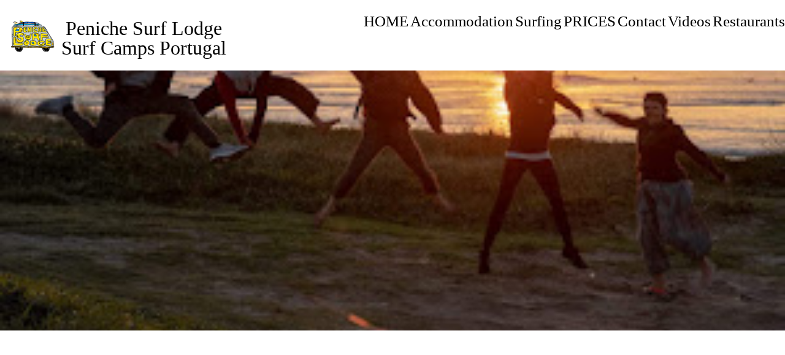

--- FILE ---
content_type: text/html
request_url: http://penichesurflodge.com/contact
body_size: 46073
content:
<!DOCTYPE html>
<html xmlns="http://www.w3.org/1999/xhtml">
	<head>
		<title>Peniche Surf Lodge - Peniche, Portugal - Contact Us</title>
		<!-- META -->
		<meta charset="UTF-8">
		<meta name="viewport" content="width=device-width, maximum-scale=1"/> 
	
		<meta property="og:image" content="https://lh3.googleusercontent.com/4uLLqS_qG2VJhBBvS7FqnEothda403QN1vAy9UOAiqfiQeq2jwuuMNvNkkV8AxC7v2j7QtS5RNflFKpulgt3SrTj_JVDtzE=s1200" />
		<meta name="thumbnail" content="https://lh3.googleusercontent.com/4uLLqS_qG2VJhBBvS7FqnEothda403QN1vAy9UOAiqfiQeq2jwuuMNvNkkV8AxC7v2j7QtS5RNflFKpulgt3SrTj_JVDtzE=s1200" />
	
	
	
		<meta name="keywords" content="Peniche Surf Lodge, Peniche, Portugal, surf, surfing, camp, baleal, lessons, rentals, surf hire, supertubos, body boarding, surf board, riding,waves, accommodation, hostel, wetsuit, dorm, solo, double, coaching">
	
	
		<meta name="description" content="Peniche Surf Lodge welcomes you to the surf life on the west coast of Portugal.">
	
		<script src="https://www.youtube.com/iframe_api"></script>
		<!-- CSS -->
		<style class='common-css'>

body {
	padding: 0px;
	margin: 0px;
	min-height:100%;
}

.clickable{
	cursor:pointer;
}

.shown {
   opacity:1;
}

.bottom-layer{
	z-index:0;
}

.layer1{
	z-index:1;
}

.layer2{
	z-index:12;
}

.layer3{
	z-index:123;
}

.layer4{
	z-index:1234;
}

.layer5{
	z-index:12345;
}

.top-layer{
	z-index:123456789;
}

.space-layer{
	z-index:1234567899;
}

.fully-animated *{
		-webkit-transition: all 0.5s cubic-bezier(0.165, 0.84, 0.44, 1);
  -moz-transition: all 0.5s cubic-bezier(0.165, 0.84, 0.44, 1);
    -o-transition: all 0.5s cubic-bezier(0.165, 0.84, 0.44, 1);
    transition: all 0.5s cubic-bezier(0.165, 0.84, 0.44, 1);
}


.animated-color{
	-webkit-transition: color 0.5s cubic-bezier(0.165, 0.84, 0.44, 1);
 	-moz-transition: color 0.5s cubic-bezier(0.165, 0.84, 0.44, 1);
  	-o-transition: color 0.5s cubic-bezier(0.165, 0.84, 0.44, 1);
  	transition: color 0.5s cubic-bezier(0.165, 0.84, 0.44, 1);
  	-webkit-transition: background-color 0.5s cubic-bezier(0.165, 0.84, 0.44, 1);
 	-moz-transition: background-color 0.5s cubic-bezier(0.165, 0.84, 0.44, 1);
  	-o-transition: background-color 0.5s cubic-bezier(0.165, 0.84, 0.44, 1);
  	transition: background-color 0.5s cubic-bezier(0.165, 0.84, 0.44, 1);
}





.zero-opacity{
	opacity:0;
}



.slow-animated-opacity{
	-webkit-transition: opacity 1.5s cubic-bezier(0.165, 0.84, 0.44, 1);
 	-moz-transition: opacity 1.5s cubic-bezier(0.165, 0.84, 0.44, 1);
  	-o-transition: opacity 1.5s cubic-bezier(0.165, 0.84, 0.44, 1);
  	transition: opacity 1.5s cubic-bezier(0.165, 0.84, 0.44, 1);
}

.bg-div{
	position: fixed;
	top: 0px;
	left: 0px;
	height: 100%;
	width: 100%;
	background-image:url(/images/backgrounds/1.jpg);
	background-repeat:no-repeat;
	background-size: cover;
	background-position:center;
	opacity:0;
}

.bg-div.shown{
	opacity:0.4;
}




/* MAGIC CIRCLE */



.item-settings-menu{
	width:25px;
	height:25px;
	cursor:pointer;
	margin:2px;
	display:inline-block;
}



img.item-settings-menu:hover{
	/*background-color:grey;*/
}

.magic-circle-controls{
	position:absolute;
	opacity:0;
	background-color:black;
}

.magic-circle-controls.shown {
   opacity:1;
}



/* BREAD CRUMBS */
#bread-crumbs{
	font-family:HelveNueThinNormal;
	color:white;
	font-size:30px;
	left:40px;
	top:40px;
	display:inline-block;
	position:fixed;
}
#bread-crumbs img:not(.label-logo){
	vertical-align: middle;
	width:60px;
	height:60px;
	margin-top:-16px;
}

#bread-crumbs img.label-logo{
	vertical-align:top;
	margin-right:5px;
}

#bread-crumbs span{
	color:#666;
	font-size:30px;
	display:inline-block;
}


#bread-crumbs span.im-text , .module-back span.im-text{
	/*color:transparent;
  	background-repeat: no-repeat;
  	background-image: url('/images/ui_icons/xprslogo.png');
  	background-size: contain;
  	height: 25px;
  	background-position: center;*/
}


#bread-crumbs .bread-crumbs-path, #bread-crumbs .back-btn{
	display: inline-block;
} 


#bread-crumbs span.beta-icon{
	font-size:10px;
	color:white;
}


#bread-crumbs a{
	text-decoration: none;
	color:white;
	font-size:12px;
}


#blocking-div{
	position:absolute;
	top:0;
	left:0;
	width:100%;
	height:100%;
	background-color:black;
	background-image:url(/images/x_loader.gif);
	background-repeat: no-repeat;
	background-position: center;
	background-size: 50px 50px;
	
}

.terms-link , .call-me{
	text-decoration: none;
	color: #999;
	font-family: Arial;
	padding-left: 10px;
	font-size: 14px;
}

.tooltip-circle{
	background-image:url(/images/ui_icons/tooltip_circle.png);
	background-repeat:no-repeat;
	width:100px;
	height:100px;
	position:absolute;
	z-index: 9999999999;
	cursor:pointer;
	/*pointer-events:none;*/
}



.tooltip-wrapper.top-left{
		background-image:url(/images/ui_icons/tooltip_top_left.png);
}

.tooltip-wrapper.bottom-left{
	background-image:url(/images/ui_icons/tooltip_bottom_left.png);
}

.tooltip-wrapper.top-right{
	background-image:url(/images/ui_icons/tooltip_top_right.png);
}

.tooltip-wrapper.bottom-right{
	background-image:url(/images/ui_icons/tooltip_bottom_right.png);
}
	
	
.tooltip-wrapper{
	background-repeat:no-repeat;
	width:300px;
	height:250px;
	position:absolute;
	z-index: 99999999;
}

.tooltip-holder{
	font-family:Arial;
	margin:30px;
	text-align: left;
}

.tooltip-category{
	font-size:16px;
	color:red;
	font-weight:bold;
	padding-top: 10px;
}

.tooltip-title{
	font-size:22px;
	color:#333;
}

.tooltip-content{
	font-size:12px;
	color:#999;
	padding-top: 5px;
}

.tooltip-btn{
	border:solid 1px #999;
	color:#999;
	font-size:12px;
	display: inline-block;
	/*padding: 3px;*/
	margin-top: 20px;
	cursor:pointer;
	position: absolute;
	padding: 5px 10px;
}

.tooltip-btn.tooltip-next{
	bottom: 44px;
	right: 34px;
	color: white;
	background-color: #33CC66;
	border: solid 1px #33CC66;
	
}
.tooltip-btn.tooltip-hide{
	bottom: 44px;
	left: 31px;
}

.regular-mode .pro-feature{
	display:none!important;
}

iframe.stripe_checkout_app {
    z-index:12345678911!important;
}
.sr-modal-backdrop{
	z-index:1234567891!important;
}

.sr-confirm-amount{
	border:none!important;
}

.fa.fa-shopping-cart{
	border:none!important;
}

.sr-basket-widget-inner{
	border:none!important;
}

.t-t{
	/*color:red!important;*/
}


#translation-box{
 	float: left;
 	text-align: left;
    color: white;
    line-height: normal;
    margin-right: 11px;
    margin-top: 10px;
    font-size: 12px;
    z-index: 1234;
    background-color: #666;
    position: relative;
    font-family: Arial;
    width: 44px;
    display: inline-block;
    padding-top: 5px;
    padding-bottom: 5px;
    padding-left: 10px;
}


#translation-box img.caret{
	width:12px;
	height:12px;
	margin-top: 2px;
    margin-left: 4px;
}

#translation-box ul#lang-dropdown{
    line-height: normal;
    font-size: 12px;
    padding:4px;
    display:none;
    list-style-type: none;
    margin: 0px;
    margin-right:11px;
    padding: 0px;
    position: absolute;
    background-color: #666;
    left: 0px;
    text-align: left;
    max-height:170px;
    overflow-y:scroll;
}


#translation-box ul#lang-dropdown::-webkit-scrollbar-track{
	/*-webkit-box-shadow: inset 0 0 6px rgba(0,0,0,0.3);*/
	background-color: #000000;
}

#translation-box ul#lang-dropdown::-webkit-scrollbar{
	width: 6px;
	background-color: #000000;
}

#translation-box ul#lang-dropdown::-webkit-scrollbar-thumb{
	background-color: #999;
	
}

ul#lang-dropdown li:hover{
	background-color:#999;
}


ul#lang-dropdown li{
    width: 40px;
    padding: 2px;
    padding-left: 12px;
    padding-top: 5px;
    padding-bottom: 5px;
    font-size: 10px;
}


@media screen and (max-height: 600px) {
  #user-gravatar{
  	display:none;
  }
}


   </style>
		<style>
			@font-face {
				font-family: 'HelveNueThinNormal';
				src: url('https://storage.googleapis.com/xprs_resources/fonts/helveticaneuethn-webfont.eot');
				src: url('https://storage.googleapis.com/xprs_resources/fonts/helveticaneuethn-webfont.eot?iefix') format('eot'),
					url('https://storage.googleapis.com/xprs_resources/fonts/helveticaneuethn-webfont.woff') format('woff'),
					url('https://storage.googleapis.com/xprs_resources/fonts/helveticaneuethn-webfont.ttf') format('truetype'),
					url('https://storage.googleapis.com/xprs_resources/fonts/helveticaneuethn-webfont.svg#webfontJR0GaG5Z')
					format('svg');
				font-weight: normal;
				font-style: normal;
			}
		</style>
		<link rel="icon" type="image/png" href="https://lh3.googleusercontent.com/aYDvDfWriIAAcZTTm4A-9g1CNpboPyLF2KTmT8SRvgYF0NoIuwbcDLE-Cs3IDenMTkGeAUXCUkRxMArbTs2QipaoLrLTF_zV" />
		<link rel="apple-touch-icon" href="https://lh3.googleusercontent.com/aYDvDfWriIAAcZTTm4A-9g1CNpboPyLF2KTmT8SRvgYF0NoIuwbcDLE-Cs3IDenMTkGeAUXCUkRxMArbTs2QipaoLrLTF_zV"/>
	
	
		
	
		
		
	
	<link rel="stylesheet" type="text/css" href="//editor.thebodesign.com/css/fonts.css?v=1.6.0f2-noimos" />
	<style class='inline-stripe-data'>/******************************************************************************************************
 *                                              STRIPE DATA STYLE
 *                                 	 
 ******************************************************************************************************/

 
 #vbid-1fd78ef2-dgjillmh.master.item-box    {
	min-height: 84px;
}
 
 #vbid-1fd78ef2-sapvzmlq.master.item-box    {
	padding-top: 0px;
	padding-bottom: 0px;
	min-height: 542px;
} 
 #vbid-1fd78ef2-sapvzmlq.item-box > .item-wrapper    {
	max-width: 996px;
}
 
 #vbid-0e59c524-slct9pcf.master.item-box    {
	padding-top: 0px;
	min-height: 494px;
}
 
 #vbid-1fd78ef2-ggzkx5hx   {
	background-position: 41.4315567016602% 60.1954040527344%;
}
 
 #vbid-32b91e40-n6e935pj.master.item-box    {
	min-height: 395px;
}
 
 #vbid-1fd78ef2-7ysys0df   {
	background-position: 39.4179725646973% 42.7149314880371%;
}
 
 #vbid-1fd78ef2-ir2qxkcl   {
	background-position: 50.2089881896973% 39.1737899780273%;
}
 
 #vbid-1fd78ef2-k3g1iosm.master.item-box    {
	padding-top: 0px;
	padding-bottom: 0px;
	min-height: 412px;
}
 
 #vbid-1fd78ef2-p217yim8.master.item-box    {
	padding-top: 0px;
	padding-bottom: 0px;
	min-height: 424px;
}
 
 #vbid-6e55d48b-0uqncgl5.master.item-box    {
	padding-top: 0px;
	padding-bottom: 0px;
	min-height: 583px;
}
 
 #vbid-1fd78ef2-c0qqbp5n.master.item-box    {
	padding-top: 0px;
	padding-bottom: 0px;
	min-height: 388px;
}
 
 #vbid-1fd78ef2-jqfcgc0s.master.item-box    {
	padding-top: 0px;
	padding-bottom: 0px;
	min-height: 345px;
}
 
 #vbid-47c285f7-nrwixmot.master.item-box    {
	padding-top: 0px;
	padding-bottom: 0px;
	min-height: 601px;
}
 
 #vbid-bfbb9b62-sjgn10mf.master.item-box    {
	padding-top: 0px;
	padding-bottom: 0px;
	min-height: 396px;
}
 
 #vbid-1fd78ef2-a5crqq89.master.item-box    {
	padding-top: 0px;
	padding-bottom: 0px;
	min-height: 381px;
}
 
 #vbid-1fd78ef2-rvzor5bl   {
	background-position: 50.7005271911621% 72.1198120117188%;
}
 
 #vbid-1fd78ef2-ewrjewx3.master.item-box    {
	padding-top: 20px;
	padding-bottom: 0px;
	min-height: 298px;
} 
 #vbid-1fd78ef2-ewrjewx3.item-box > .item-wrapper    {
	max-width: 1000px;
}
 
 #vbid-1fd78ef2-suvksskh.master.item-box    {
} 
 #vbid-1fd78ef2-suvksskh.master.item-box    {
	padding-top: 0px;
	min-height: 337px;
	padding-bottom: 0px;
} 
 #vbid-1fd78ef2-suvksskh.item-box > .item-wrapper    {
	max-width: 1142px;
}
 
 #vbid-1fd78ef2-x9nhcnkn.master.item-box    {
	padding-top: 0px;
	padding-bottom: 0px;
	min-height: 340px;
}
 
 #vbid-1fd78ef2-vq6ylkf2   {
	background-position: 49.3134803771973% 29.2165603637695%;
}
 
 #vbid-1fd78ef2-vz77fxo9.master.item-box    {
	padding-top: 0px;
	padding-bottom: 0px;
	min-height: 255px;
} 
 #vbid-1fd78ef2-vz77fxo9.item-box > .item-wrapper    {
	max-width: 1000px;
}
 
 #vbid-1fd78ef2-72knvd7w.master.item-box    {
	padding-top: 0px;
	padding-bottom: 0px;
	min-height: 383px;
}
 
 #vbid-1fd78ef2-mjrqloqi   {
	background-position: 48.4326019287109% 40.4191627502441%;
}
 
 #vbid-ee89c317-yrgi8z2f.master.item-box    {
	padding-top: 0px;
	padding-bottom: 0px;
	min-height: 416px;
}</style>
	
	<style class='inline-stripe-data'>/******************************************************************************************************
 *                                              STRIPE DATA STYLE
 *                                 	 
 ******************************************************************************************************/

 
 #vbid-af7d532b-a2rdggjk.master.item-box    {
	padding-top: 0px;
	padding-bottom: 0px;
	min-height: 553px;
}
 
 #vbid-af7d532b-qeiv3ckr.master.item-box    {
	padding-top: 35px;
	padding-bottom: 15px;
	min-height: 549px;
} 
 #vbid-af7d532b-qeiv3ckr.item-box > .item-wrapper    {
	max-width: 1000px;
}
 
 #vbid-af7d532b-jb3amcki.master.item-box    {
	padding-top: 0px;
	padding-bottom: 0px;
	min-height: 538px;
}
 
 #vbid-af7d532b-cwx3ef4q   {
	background-position: 30.7615222930908% 45.8823547363281%;
}
 
 #vbid-af7d532b-1woyyuoo   {
	background-position: 43.6865196228027% 53.7792205810547%;
}
 
 #vbid-0e59c524-slct9pcf.master.item-box    {
	padding-top: 0px;
	min-height: 494px;
}
 
 #vbid-af7d532b-2wa40abg   {
	background-position: 49.7910118103027% 65.7337341308594%;
}
 
 #vbid-af7d532b-3buwxuwj   {
	background-position: 54.0752334594727% 91.5584411621094%;
}
 
 #vbid-af7d532b-9sqixpmv   {
	background-position: 50% 31.2688827514648%;
}
 
 #vbid-af7d532b-b8qdiw0d   {
	background-position: 82.3651428222656% 53.8260879516602%;
}
 
 #vbid-af7d532b-dk5kvcgs.master.item-box    {
	padding-top: 35px;
	padding-bottom: 15px;
	min-height: 228px;
} 
 #vbid-af7d532b-dk5kvcgs.item-box > .item-wrapper    {
	max-width: 1000px;
}
 
 #vbid-af7d532b-ma5agobw   {
	background-position: 45.6293716430664% 22.344690322876%;
}
 
 #vbid-0eb58bce-rpdbdacr.master.item-box    {
	padding-top: 0px;
	padding-bottom: 25px;
	min-height: 1343px;
}
 
 #vbid-af7d532b-l5mb4dta   {
	background-position: 51.9258079528809% 44.8459205627441%;
}
 
 #vbid-af7d532b-prr4cds4   {
	background-position: 49.1640548706055% 47.6216201782227%;
}
 
 #vbid-af7d532b-1viadewd   {
	background-position: 48.6415901184082% 18.5064926147461%;
}
 
 #vbid-af7d532b-rvkbf8kj.master.item-box    {
	min-height: 773px;
}
 
 #vbid-af7d532b-v39e5kd3.master.item-box    {
	min-height: 240px;
}
 
 #vbid-af7d532b-y7gklrmh   {
	background-position: 48.3876686096191% 59.1527976989746%;
	background-size: 112%;
}
 
 #vbid-af7d532b-xuxro1ii   {
	background-position: 49.5999984741211% 2.99401187896729%;
}
 
 #vbid-af7d532b-xpymf6qg   {
	background-position: 46.9696960449219% 89.3939361572266%;
}
 
 #vbid-af7d532b-mitctik6   {
	background-position: 12.0986547470093% 42.2062797546387%;
}
 
 #vbid-af7d532b-1ccuhcxe   {
	background-position: 56.0606079101563% 100%;
}
 
 #vbid-af7d532b-baryvumy   {
	background-position: 50.5673980712891% 54.6576156616211%;
}
 
 #vbid-af7d532b-qkvit9am.master.item-box    {
	padding-top: 0px;
	padding-bottom: 0px;
	min-height: 146px;
} 
 #vbid-af7d532b-qkvit9am.item-box > .item-wrapper    {
	max-width: 1000px;
}
 
 #vbid-af7d532b-ioylln7n   {
	background-position: 23.3408069610596% 0%;
}
 
 #vbid-62228c59-v8dtraty.master.item-box    {
	padding-top: 0px;
	padding-bottom: 0px;
	min-height: 451px;
}
 
 #vbid-af7d532b-ckncsdcm   {
	background-position: 36.0986557006836% 48.3706703186035%;
}
 
 #vbid-af7d532b-ccvdkuzk.master.item-box    {
	padding-top: 0px;
	padding-bottom: 0px;
	min-height: 386px;
} 
 #vbid-af7d532b-ccvdkuzk.item-box > .item-wrapper    {
	max-width: 1000px;
}
 
 #vbid-af7d532b-cvj2xpvu.master.item-box    {
	padding-top: 0px;
	padding-bottom: 0px;
	min-height: 460px;
}
 
 #vbid-af7d532b-u9qiio5z.master.item-box    {
	min-height: 699px;
}
 
 #vbid-52008633-ragfwck4.master.item-box    {
	padding-top: 45px;
	padding-bottom: 45px;
} 
 #vbid-52008633-ragfwck4.item-box > .item-wrapper    {
	max-width: 1000px;
}
 
 #vbid-af7d532b-a78cbroq   {
	background-position: 47.9101371765137% 31.5561962127686%;
}
 
 #vbid-af7d532b-aohe9uhu.master.item-box    {
	padding-top: 0px;
	padding-bottom: 0px;
	min-height: 656px;
} 
 #vbid-af7d532b-aohe9uhu.item-box > .item-wrapper    {
	max-width: 1000px;
}
 
 #vbid-af7d532b-smf8jnml.master.item-box    {
	padding-top: 0px;
	min-height: 289px;
}
 
 #vbid-af7d532b-yahwdvgz.master.item-box    {
	padding-top: 80px;
	padding-bottom: 80px;
}
 
 #vbid-af7d532b-smexa3zd   {
	background-position: 46.8609848022461% 26.2973518371582%;
}
 
 #vbid-af7d532b-ojz9poqz   {
	background-position: 48.4326019287109% 71.0374603271484%;
}
 
 #vbid-af7d532b-9dxtb1x9   {
	background-position: 53.9237670898438% 51.5926666259766%;
}
 
 #vbid-af7d532b-wnvpbabc   {
	background-position: 51.2000007629395% 0%;
}
 
 #vbid-af7d532b-ttsbdlod.master.item-box    {
	min-height: 603px;
}
 
 #vbid-af7d532b-6vr4do3x   {
	background-position: 13.9278554916382% 54.3844871520996%;
}
 
 #vbid-7cce46f0-n1bazc7e.master.item-box    {
	padding-top: 30px;
	padding-bottom: 40px;
	min-height: 636px;
} 
 #vbid-7cce46f0-n1bazc7e.item-box > .item-wrapper    {
	max-width: 1000px;
}
 
 #vbid-af7d532b-newshriv   {
	background-position: 50.7999992370606% 19.2000007629395%;
}
 
 #vbid-af7d532b-akrg8seu.master.item-box    {
	padding-top: 0px;
	padding-bottom: 0px;
	min-height: 388px;
}
 
 #vbid-2bf1e0f6-fhd7v0ox.master.item-box    {
	padding-top: 0px;
	padding-bottom: 0px;
	min-height: 460px;
}
 
 #vbid-af7d532b-zbhlijb2.master.item-box    {
	min-height: 231px;
}
 
 #vbid-af7d532b-ceklbob6   {
	background-position: 97% 47.6859512329102%;
}
 
 #vbid-af7d532b-f4k6h0jx   {
	background-position: 51.3452911376953% 16.8316841125488%;
}
 
 #vbid-af7d532b-zmfim3nv   {
	background-position: 94.4889755249023% 56.289306640625%;
}

 
 #vbid-af7d532b-2x5q1v0g   {
	background-position: 51.7937202453613% 11.3861389160156%;
}
 
 #vbid-af7d532b-ld6nknwg   {
	background-position: 34.5999984741211% 99.1166076660156%;
}
 
 #vbid-e6f099ea-lctywrbb.master.item-box    {
	padding-top: 35px;
	padding-bottom: 30px;
	min-height: 951px;
} 
 #vbid-e6f099ea-lctywrbb.item-box > .item-wrapper    {
	max-width: 1000px;
}
 
 #vbid-e6359167-62g9ouzd.master.item-box    {
	padding-top: 0px;
	padding-bottom: 0px;
	min-height: 466px;
}
 
 #vbid-af7d532b-td9wsobo.master.item-box    {
	padding-top: 75px;
	padding-bottom: 75px;
	min-height: 149px;
} 
 #vbid-af7d532b-td9wsobo.item-box > .item-wrapper    {
	max-width: 1000px;
}
 
 #vbid-af7d532b-wwwvwni9.master.item-box    {
	padding-top: 0px;
	padding-bottom: 0px;
	min-height: 365px;
} 
 #vbid-af7d532b-wwwvwni9.item-box > .item-wrapper    {
	max-width: 998px;
}
 
 #vbid-af7d532b-82v4trmx.item-box > .item-wrapper    {
	max-width: 1000px;
}
 
 #vbid-af7d532b-kw32r31k   {
	background-size: 110%;
}
 
 #vbid-af7d532b-pf6ieiix   {
	background-position: 50% 24%;
}
 
 #vbid-bb8839a5-irbdlerw.master.item-box    {
	padding-top: 0px;
	min-height: 501px;
}
 
 #vbid-af7d532b-aahrkbhk   {
	background-position: 48.2062797546387% 23.9910316467285%;
}
 
 #vbid-af7d532b-qb5eq4md   {
	background-position: 50.2000007629395% 8.81103992462158%;
}
 
 #vbid-af7d532b-nia0eiga   {
	background-position: 98.5871276855469% 25.0672645568848%;
}
 
 #vbid-862f314f-jnznmpah.master.item-box    {
	padding-top: 0px;
	padding-bottom: 0px;
	min-height: 711px;
}
 
 #vbid-e93d76b7-rvn3d9ev.master.item-box    {
	padding-top: 0px;
	padding-bottom: 0px;
	min-height: 460px;
}
 
 #vbid-af7d532b-uebi4yhe.master.item-box    {
	padding-top: 0px;
	padding-bottom: 0px;
	min-height: 566px;
}
 
 #vbid-af7d532b-aobye7be   {
	background-position: 41.9580421447754% 0%;
}
 
 #vbid-32b91e40-n6e935pj.master.item-box    {
	min-height: 395px;
}
 
 #vbid-af7d532b-r7ht8aye   {
	background-position: 37.2000007629395% 21.6000003814697%;
}
 
 #vbid-af7d532b-nkoawgid   {
	background-position: 44.2089881896973% 48.3110046386719%;
}
 
 #vbid-af7d532b-bnyhebxd.master.item-box    {
	padding-top: 10px;
	padding-bottom: 0px;
	min-height: 44px;
}
 
 #vbid-af7d532b-erw3wklw   {
	background-position: 62.7999992370606% 0%;
}
 
 #vbid-af7d532b-i0kpglrt   {
	background-position: 49.8955078125% 0.613496959209442%;
}
 
 #vbid-af7d532b-d3a9xyc5   {
	background-position: 48.6415901184082% 26.6233768463135%;
}
 
 #vbid-af7d532b-lz2qwkws   {
	background-position: 30.082986831665% 0%;
}
 
 #vbid-ee89c317-yrgi8z2f.master.item-box    {
	padding-top: 0px;
	padding-bottom: 0px;
	min-height: 416px;
}
 
 #vbid-af7d532b-epl5kenr.master.item-box    {
	padding-top: 15px;
}
 
 #vbid-af7d532b-3xct5dtr.master.item-box    {
	padding-top: 0px;
	padding-bottom: 0px;
	min-height: 243px;
} 
 #vbid-af7d532b-3xct5dtr.item-box > .item-wrapper    {
	max-width: 1000px;
}
 
 #vbid-af7d532b-wytfbrco   {
	background-position: 54.0358734130859% 100%;
}
 
 #vbid-73f696ea-vagbpbsh.master.item-box    {
	padding-top: 0px;
	padding-bottom: 0px;
	min-height: 464px;
}
 
 #vbid-af7d532b-bc3hnbmu.master.item-box    {
	padding-top: 0px;
	padding-bottom: 0px;
	min-height: 897px;
}</style>
	

	<style class='view-css'>html {
	-webkit-text-size-adjust: 100%; /* Prevent font scaling in landscape while allowing user zoom */
	font-size: 1px;
}

body{
	padding:0px;
	margin:0px;
	overflow-y: auto;
	overflow-x: hidden;
	min-width:300px;
	font-size:12px;
}

ul{
	list-style:none;
	padding: 0px;
}

li{
	margin:0px;
	padding:0px;
}

p{
	margin:0px;
	padding:0px;
}

#xprs{
	overflow:hidden;
}

.item-wrapper{
	margin-left: auto;
	margin-right: auto;
	height:100%;
	width:100%;
	min-height:inherit;
}

.preview-image-holder .image-link{
	min-height:inherit;
	display:inline-block;
}

a{
	text-decoration: none;
	pointer-events:auto;
}

#loading{
	left: 50%;
	position: relative;
}

.container{
	top: 0px;
	width: auto;
	height: 100%;
	left: 0px;
	min-height:inherit;
	position: relative;
}

.element-wrapper .content{
	position: relative;
}

.master.item-box{
	width:100%;
	margin: 0px;
	text-align: center;
}

.master.item-box .stripe-background{
	height: 100%;
	width: 100%;
	min-height: inherit;
	background-repeat: no-repeat;
	background-size: cover;
	background-position:center;
	position: absolute;
	pointer-events:none;
}

.item-box{
	position:relative;
	overflow:visible;
}

.item-box.hide-from-preview ,.item-box.hide-from-view{
	display:none;
}

.image-cover, .page-image-cover{
	display: block;
	overflow:hidden;
}

.image-holder,.preview-image-holder{
	background-position: center;
	background-size:cover;
	background-repeat:no-repeat;
	background-color:transparent;
	width:auto;
	overflow:hidden;
	width:100%;
	height:100%;
}

.image-source{
	background-repeat:no-repeat;
	background-color:transparent;
	width:100%;
	height:100%;
}

.element.image-source{
	 box-sizing:border-box;
     -moz-box-sizing:border-box;
     -webkit-box-sizing:border-box;
}

.icon-source{
	background-position: center;
	background-size:contain;
	background-repeat:no-repeat;
	background-color:transparent;
	height:auto;
	display:inline-block;
	position:relative;
}

.item-content:not(.blocks_layout):hover  .hover_none{
	-webkit-filter: grayscale(0%) !important; /* New WebKit */
	-webkit-filter: brightness(100%) !important; /* New WebKit */
	transform: scale(1,1) !important;
	-ms-transform: scale(1,1) !important; /* IE 9 */
	-webkit-transform: scale(1,1) !important; /* Safari and Chrome */
}

.item-content{
	height:100%;
	min-height:inherit;
	position:relative;
}

.black_and_white , .item-content:not(.blocks_layout):hover .hover_black_and_white {
	-webkit-filter: grayscale(100%); /* New WebKit */
}

.darken_120,.item-content:not(.blocks_layout):hover .hover_darken_120{
	-webkit-filter: brightness(0.8); /* New WebKit */
}

.darken_140,  .item-content:not(.blocks_layout):hover .hover_darken_140{	
	-webkit-filter: brightness(0.6); /* New WebKit */
}

.grow_120, .item-content:not(.blocks_layout):hover .hover_grow_120{
	transform: scale(1.2,1.2);
	-ms-transform: scale(1.2,1.2); /* IE 9 */
	-webkit-transform: scale(1.2,1.2); /* Safari and Chrome */
	-moz-transform:scale(1.2,1.2);
}

.grow_140, .item-content:not(.blocks_layout):hover .hover_grow_140{
	transform: scale(1.4,1.4);
	-ms-transform: scale(1.4,1.4); /* IE 9 */
	-webkit-transform: scale(1.4,1.4); /* Safari and Chrome */
	-moz-transform:scale(1.4,1.4);
}

.item-box.element-box{
	width:100%;
}

.page-content > img:first-of-type{
	width:700px;
}

.page-content p.Body:first-of-type{
	padding-top: 17px;
}

.element-holder{
	display:block;
	margin: auto;
	text-align: center;
	width:100%;
	position: relative;
}

.marginable{
	margin-left:60px;
	margin-right:60px;
}

.picture-element{
	background-position: center;
	background-size:cover;
	background-repeat:no-repeat;
	background-color:transparent;
}

.icon-element{
	background-position: center;
	background-size:contain;
	background-repeat:no-repeat;
	background-color:transparent;
	height: 50px;
}

.icon-holder{
	width:100%;
}

.stripe-default-width{
	margin-left:auto;
	margin-right:auto;
}

#pagination-btn{
	cursor:pointer;
}

#pagination-holder{
	display:inline-block;
	margin-left:auto;
	margin-right:auto;
}

#pagination-wrapper{
	width:100%;
	text-align:center;
	display:none;
}

[data-child-type='PIC'] .element-wrapper .content{
	height:100%;
	min-height:inherit;
}

[data-child-type='PIC'] .element-wrapper .content .page-image-cover{
	height:100%;
	min-height:inherit;
}

[data-child-type='PIC'] .element-wrapper .content .page-image-cover .Picture{
	height:100%;
	min-height:inherit;
}

[data-child-type='VIDEO'] .element-wrapper .content{
	height:100%;
	min-height:inherit;
}

[data-child-type='VIDEO'] .element-wrapper .content .page-video-cover{
	height:100%;
	min-height:inherit;
}

[data-child-type='VIDEO'] .element-wrapper .content .page-video-cover .video-source{
	height:100%;
	min-height:inherit;
}

[data-child-type='MAP'] .element-wrapper .content{
	height:100%;
	min-height:inherit;
}

[data-child-type='MAP'] .element-wrapper .content .page-map-cover{
	height:100%;
	min-height:inherit;
}

[data-child-type='MAP'] .element-wrapper .content .page-map-cover .map-source{
	height:100%;
	min-height:inherit;
}

.preview-video-holder , .preview-map-holder{
	height:100%;
	min-height:inherit;
}

.preview-map-holder{
	position: absolute;
	width:100%;
	top: 0px;
	left: 0px;
	line-height:normal;
}

.preview-video-source, .preview-map-source{
	height:100%;
	min-height:inherit;
	overflow:hidden;
}

#xprs:not(.in-editor) .preview-video-source.vid-autoplay{
	transition:opacity 1s linear;
	opacity:0;
}

.video-source .me-plugin{
	position:relative;
		height:100%;
	min-height:inherit;
}

.map-frame{
	height: 100%;
	width: 100%;
	min-height: inherit;
}

.ytplayer{
	height: 100%;
	width: 100%;
	min-height: inherit;
}
.rounded{
	border-radius: 15px;
}

.title-holder{
	margin-right:auto;
	margin-left:auto;
}

.video-wrapper{
	overflow: hidden;
}

.video-source.fitvid{
	overflow:hidden;
} 

.erred-user-form-field, .erred-user-form-field input[type=date]{
	background-color:#de6262 !important;
	color:white !important;
}

input[type=checkbox].erred-user-form-field{
	box-shadow: 0 0 2px 1px #de6262;
}

.preview-form .Field {
	width:100%;
	pointer-events: auto;
	box-sizing: border-box;
}

.preview-form .field-holder label input[type="checkbox"].Field {
	width:auto;
	border:none;
	margin:0px;
	min-width: auto!important;
	margin-right:10px;
}

.preview-form .field-holder input[type="date"].Field{
	width: auto!important;
    text-align: right!important;
    padding: 0!important;
	margin: 0!important;
	border:none!important;
	min-width: auto!important;
}

label.preview-element.Field.for-date{
	display: inline-flex;
    justify-content: space-between;
    align-items: center;
}

.preview-form textarea.Field {
    resize: none;
    height: 4em;
}

.preview-form .field-checkbox span, .preview-form .field-checkbox input{
	vertical-align: middle;
}

.preview-form .field-checkbox{
	text-align: left;
}

/* fix for old style */
.preview-icon-holder {
	margin-bottom: 0px!important;
} 

.master.item-box[data-child-type="MAP"]{
	min-height:300px;
}

.disable-max-width{
	max-width:none!important;
}

.master.item-box.header-box{
	z-index:123456;
}

.animated-top{
	-webkit-transition: top 2s cubic-bezier(0.165, 0.84, 0.44, 1);
 	-moz-transition: top 2s cubic-bezier(0.165, 0.84, 0.44, 1);
  	-o-transition: top 2s cubic-bezier(0.165, 0.84, 0.44, 1);
  	transition: top 2s cubic-bezier(0.165, 0.84, 0.44, 1);
}

iframe.html-frame{
	width: 100%;
	height: 100%;
	min-height:inherit;
}

.html-wrapper .content ,
.html-wrapper .content .page-html-cover ,
.html-wrapper .content .page-html-cover .html-source,
.raw-wrapper .content,
.raw-wrapper .content .page-raw-cover,
.raw-wrapper .content .page-raw-cover .html-source,
.raw-wrapper .content .page-raw-cover .html-source .raw-container{
	min-height:inherit;
	height:inherit;
}

.raw-wrapper .content .page-raw-cover .html-source .raw-container,.raw-wrapper .content{
	overflow: hidden;
}

.raw-wrapper .content .page-raw-cover.centered .html-source .raw-container{
	position: absolute;
    left: 50%;
    top: 50%;
    transform: translateX(-50%) translateY(-50%);
    height:auto;
    min-height:initial;
}

/*****************************************************************************/
/* EFFECTS
/*****************************************************************************/

[data-flex_element_effect="effect-fadein"] ~ #children .preview-content-holder{
	opacity: 0;
}

[data-flex_element_effect="effect-fadein"] ~ #children .play-effect .preview-content-holder{
	-webkit-transition: opacity 2s cubic-bezier(0.165, 0.84, 0.44, 1); /* Safari, Chrome and Opera > 12.1 */
	-moz-transition: opacity 2s cubic-bezier(0.165, 0.84, 0.44, 1); /* Firefox < 16 */
	 -ms-transition: opacity 2s cubic-bezier(0.165, 0.84, 0.44, 1); /* Internet Explorer */
	  -o-transition: opacity 2s cubic-bezier(0.165, 0.84, 0.44, 1); /* Opera < 12.1 */
		 transition: opacity 2s cubic-bezier(0.165, 0.84, 0.44, 1);
  opacity: 1;
}

[data-flex_element_effect="effect-grow"] ~ #children .preview-content-holder{
	transform: scale(0.9);
	opacity:0
}

[data-flex_element_effect="effect-grow"] ~ #children .play-effect .preview-content-holder{
	-webkit-transition: transform 1s cubic-bezier(0.165, 0.84, 0.44, 1), opacity 1s cubic-bezier(0.165, 0.84, 0.44, 1); /* Safari, Chrome and Opera > 12.1 */
	-moz-transition: transform 1s cubic-bezier(0.165, 0.84, 0.44, 1), opacity 1s cubic-bezier(0.165, 0.84, 0.44, 1); /* Firefox < 16 */
	 -ms-transition: transform 1s cubic-bezier(0.165, 0.84, 0.44, 1), opacity 1s cubic-bezier(0.165, 0.84, 0.44, 1); /* Internet Explorer */
	  -o-transition: transform 1s cubic-bezier(0.165, 0.84, 0.44, 1), opacity 1s cubic-bezier(0.165, 0.84, 0.44, 1); /* Opera < 12.1 */
		 transition: transform 1s cubic-bezier(0.165, 0.84, 0.44, 1), opacity 1s cubic-bezier(0.165, 0.84, 0.44, 1);
		 transform: scale(1);
		 opacity:1
}

[data-flex_element_effect="effect-slide-up"] ~ #children .preview-content-holder{
	transform: translateY(10vh);
	opacity:0;
}

[data-flex_element_effect="effect-slide-up"] ~ #children .play-effect .preview-content-holder{
	-webkit-transition: transform 1s cubic-bezier(0.165, 0.84, 0.44, 1) , opacity 3s cubic-bezier(0.165, 0.84, 0.44, 1); /* Safari, Chrome and Opera > 12.1 */
	-moz-transition: transform 1s cubic-bezier(0.165, 0.84, 0.44, 1), opacity 3s cubic-bezier(0.165, 0.84, 0.44, 1); /* Firefox < 16 */
	 -ms-transition: transform 1s cubic-bezier(0.165, 0.84, 0.44, 1), opacity 3s cubic-bezier(0.165, 0.84, 0.44, 1); /* Internet Explorer */
	  -o-transition: transform 1s cubic-bezier(0.165, 0.84, 0.44, 1), opacity 3s cubic-bezier(0.165, 0.84, 0.44, 1); /* Opera < 12.1 */
		 transition: transform 1s cubic-bezier(0.165, 0.84, 0.44, 1), opacity 3s cubic-bezier(0.165, 0.84, 0.44, 1);
		 transform: translateY(0);
		 opacity:1;
}

.item-details{
	line-height:0px;
	position:relative;
}

.preview-body ul{
	padding-left: 20px!important;
	list-style:initial;
	padding: initial;
}

.preview-body li{
	margin:initial;
	padding:initial;
}

.preview-raw-wrapper {
	width: 100%;
    height: 100%;
}

.preview-raw-holder {
	width: 100%;
    height: 100%;
    top: 0px;
    left: 0px;
    position: relative;
}

.preview-raw-container{
	height:100%;
	width:100%;
}

.stripes .master.element-box .image-source{
	min-height: inherit;
	height:100%;
}

.map-blocker{
	height:100%;
	min-height:inherit;
	width:100%;
	position:absolute;
	left:0px;
	right:0px;
	z-index:12345678;
}

.element-wrapper.pic-wrapper a{
	min-height:inherit;
}

[data-default-currency=USD] .preview-price:not(.sold-out)::before, [data-default-currency=USD] .shipping-currency::before  { 
    content: "$";
}

[data-default-currency=EUR] .preview-price:not(.sold-out)::before, [data-default-currency=EUR] .shipping-currency::before { 
    content: "\20ac";
}

[data-default-currency=GBP] .preview-price:not(.sold-out)::before, [data-default-currency=GBP] .shipping-currency::before{ 
    content: "\00a3";
}

[data-default-currency=SEK] .preview-price:not(.sold-out)::after, [data-default-currency=SEK] .shipping-currency::after  { 
    content: "Kr";
    font-size: 0.7em;
}

[data-default-currency=NOK] .preview-price:not(.sold-out)::after, [data-default-currency=NOK] .shipping-currency::after  { 
    content: "kr";
    font-size: 0.7em;
}

[data-default-currency=VND] .preview-price:not(.sold-out)::after, [data-default-currency=VND] .shipping-currency::after  { 
    content: "₫";
    font-size: 0.7em;
}

[data-default-currency=NPR] .preview-price:not(.sold-out)::after, [data-default-currency=NPR] .shipping-currency::after  { 
    content: "Re.";
    font-size: 0.7em;
}

[data-default-currency=HUF] .preview-price:not(.sold-out)::after, [data-default-currency=HUF] .shipping-currency::after  { 
    content: "Ft";
    font-size: 0.7em;
}

[data-default-currency=RON] .preview-price:not(.sold-out)::after, [data-default-currency=RON] .shipping-currency::after  { 
    content: "lei";
    font-size: 0.7em;
}

[data-default-currency=GHS] .preview-price:not(.sold-out)::after, [data-default-currency=GHS] .shipping-currency::after  { 
    content: "GH¢";
    font-size: 0.7em;
}

[data-default-currency=CAD] .preview-price:not(.sold-out)::before, [data-default-currency=CAD] .shipping-currency::before { 
    content: "$(cad)";
    font-size: 0.7em;
}

[data-default-currency=AUD] .preview-price:not(.sold-out)::before, [data-default-currency=AUD] .shipping-currency::before { 
    content: "$";
    font-size: 0.7em;
}

[data-default-currency=AUD] .preview-price:not(.sold-out)::after, [data-default-currency=AUD] .shipping-currency::after { 
    content: "(AUD)";
    font-size: 0.7em;
}

[data-default-currency=CHF] .preview-price:not(.sold-out)::after, [data-default-currency=CHF] .shipping-currency::after { 
    font-size: 0.7em;
}


[data-default-currency=BRL] .preview-price:not(.sold-out)::before, [data-default-currency=BRL] .shipping-currency::before { 
    content: "R$";
}

[data-default-currency=MYR] .preview-price:not(.sold-out)::before, [data-default-currency=MYR] .shipping-currency::before { 
    content: "RM";
}

[data-default-currency=SGD] .preview-price:not(.sold-out)::before, [data-default-currency=SGD] .shipping-currency::before { 
    content: "S$";
}

[data-default-currency=ZAR] .preview-price:not(.sold-out)::before, [data-default-currency=ZAR] .shipping-currency::before { 
    content: "R";
}

[data-default-currency=INR] .preview-price:not(.sold-out)::before, [data-default-currency=INR] .shipping-currency::before { 
    content: "\20b9";
}

[data-default-currency=NGN] .preview-price:not(.sold-out)::before, [data-default-currency=NGN] .shipping-currency::before { 
    content: "\20a6 ";
}

[data-default-currency=TRY] .preview-price:not(.sold-out)::before, [data-default-currency=TRY] .shipping-currency::before { 
    content: "\20ba";
}

[data-default-currency=CHF] .preview-price:not(.sold-out)::before, [data-default-currency=CHF] .shipping-currency::before { 
    content: "CHF";
}

[data-default-currency=AED] .preview-price:not(.sold-out)::after, [data-default-currency=AED] .shipping-currency::after { 
	content: "\062f.\0625";
}

[data-default-currency=PKR] .preview-price:not(.sold-out)::after, [data-default-currency=PKR] .shipping-currency::after { 
	content: "₨";
}

[data-default-currency=THB] .preview-price:not(.sold-out)::after, [data-default-currency=THB] .shipping-currency::after { 
	content: "฿";
}

[data-default-currency=IDR] .preview-price:not(.sold-out)::after, [data-default-currency=IDR] .shipping-currency::after { 
	content: "Rp";
}

[data-default-currency=TWD] .preview-price:not(.sold-out)::before, [data-default-currency=TWD] .shipping-currency::before { 
	content: "NT$";
}

[data-default-currency=UYU] .preview-price:not(.sold-out)::before, [data-default-currency=UYU] .shipping-currency::before { 
	content: "$U";
}

[data-default-currency=MXN] .preview-price:not(.sold-out)::before, [data-default-currency=MXN] .shipping-currency::before { 
	content: "Mex$";
}

[data-default-currency=TWD] .preview-price:not(.sold-out)::before, [data-default-currency=TWD] .shipping-currency::before { 
	content: "NT$";
}

[data-default-currency=GHS] .preview-price:not(.sold-out)::before, [data-default-currency=GHS] .shipping-currency::before { 
	content: "GH¢";
}

[data-default-currency=MAD] .preview-price:not(.sold-out)::after, [data-default-currency=MAD] .shipping-currency::after { 
	content: "DH";
}

[data-default-currency=RUB] .preview-price:not(.sold-out)::after, [data-default-currency=RUB] .shipping-currency::after { 
	content: "\20bd";
}

[data-default-currency=JPY] .preview-price:not(.sold-out)::before { 
    content: "\00a5";
}

[data-default-currency=NZD] .preview-price:not(.sold-out)::before { 
    content: "NZ$";
}

[data-default-currency=ILS] .preview-price:not(.sold-out)::before, [data-default-currency=ILS] .shipping-currency::before { 
    content: "\20AA";
}

[data-default-currency=PHP] .preview-price:not(.sold-out)::before, [data-default-currency=PHP] .shipping-currency::before { 
    content: "₱";
}

.multi_layout .pic-side .inner-pic.circlize{
  margin-left: auto;
  margin-right: auto;
}

[data-caller=static] .master.item-box.showing-feed:not(.loaded) .sub.item-box{
	opacity:0!important;
}

.sub.item-box{
	opacity:1;
}

.stripe-header , .stripe-footer{
	width:100%;
	z-index:1;
}

.blocks-preview-divider, .preview-divider{
    border-top-width: 0px;
    border-left-width: 0px;
    border-right-width: 0px;
    height: 10px;
}

.raw-wrapper .content .page-raw-cover.centered{
	min-height:100px;
}

.master.container.narrow-site{
    max-width: 1000px;
    margin: auto;
    overflow:hidden;
}

.master.container.narrow-site > #children{
	max-width:1000px;
	margin:auto;
}

.master.container.narrow-site .control-handle{
	max-width:1000px;
}

.master.container.narrow-site  .force-min-height50{
	max-width:1000px;
	margin:auto;
	left:auto!important;
	padding-left:0px!important;
	padding-right:0px!important;
	width:100%;
}

.master.container.narrow-site .left-menu-placeholder{
	margin-left:-270px;
}

.master.container.narrow-site .left-menu-placeholder .master.item-box{
	left:auto!important;
}

.master.container.narrow-site.left-menu-layout{
	left:135px;
}

.full-width-bg{
	background-size: 100% auto;
    background-repeat: no-repeat;
    background-attachment: scroll;
    background-position: top;
}

.cover-bg{
	background-size: cover;
    background-repeat: no-repeat;
    background-attachment: scroll;
    background-position: top;
}

.pattern-bg{
	background-repeat: repeat;
}

.fixed-bg{
	background-size:cover;
	background-repeat: no-repeat;
	background-attachment: fixed;
}

.contain-bg{
	background-size:contain;
	background-position:center;
	background-repeat: no-repeat;
	background-attachment: fixed;
}

.parallax-bg,  .fixed-bg,  .parallax50-bg{
	background-size:cover!important;
	background-attachment: fixed;
}

#xprs.phone-mode .parallax-bg, #xprs.phone-mode .fixed-bg, #xprs.phone-mode .parallax50-bg, #xprs.tablet-mode .parallax-bg, #xprs.tablet-mode .fixed-bg, #xprs.tablet-mode .parallax50-bg{
	background-attachment:initial!important;
	background-position-y:center!important;
	background-position-x:center!important;
}

.master.item-box .flex .sub.item-box:not(:only-child) .parallax50-bg, .master.item-box .flex .sub.item-box:not(:only-child) .fixed-bg{
	background-attachment:scroll!important;
	background-position-y:center!important;
}

#xprs.phone-mode .master.item-box:not([data-preset-type-id='PROMO']) .vimplayer.preview.video-frame{
	width: 100%!important;
    height: 100%!important;
    margin-top: 0px!important;
    margin-left: 0px!important;
}

.sub.item-box:after, .pic-side:after{
	pointer-events:none;
}

.stripe_popup_app_hide {
  display: none;
}

.popup-mode .raw-wrapper .content .page-raw-cover .html-source .raw-container {
    pointer-events: auto;
}

.shadowed{
	-webkit-box-shadow: -7px 15px 40px 4px rgba(0,0,0,0.35);
	-moz-box-shadow: -7px 15px 40px 4px rgba(0,0,0,0.35);
	box-shadow: -7px 15px 40px 4px rgba(0,0,0,0.35);
}

.no-scroll{
	overflow-y:hidden;
}

#xprs.cellphone-preview .hide-from-mobile, #xprs.phone-mode .hide-from-mobile{
	display:none!important;
}

#xprs.phone-mode .preview-form .Field{
	min-width:auto!important;
}

/* Hack for captcha */
div[style*="z-index: 2000000000"]{
	z-index:999999999999!important;
}

.fill-height{
	min-height:100vh!important;
}

.stripe_popup_app{
	max-width:100%!important;
	max-height:100%!important;
}

@media only screen 
and (min-device-width : 768px) 
and (max-device-width : 1024px) 
and (orientation : landscape) { 
	.parallax-bg, .fixed-bg, .parallax50-bg {
		background-attachment:initial!important;
		background-position-y:center!important;
		background-position-x:center!important;
	}
}

@media screen and (max-height: 575px){
	.g-recaptcha {transform:scale(0.77);-webkit-transform:scale(0.77);transform-origin:0 0;-webkit-transform-origin:0 0;}
	.g-recaptcha > div{
		width:200px!important;
	}
}


/*TABLET*/
@media only screen 
and (min-width : 768px) 
and (max-width : 1024px) { 
	html{
		font-size:0.7px;
	}
}

/*MOBILE*/
@media only screen 
and (max-width : 768px)  { 
	html{
		font-size:0.5px;
	}
	.preview-title, .preview-subtitle{
		word-break: break-word;
	}
}</style>
	<style class='multi-css'>.multi_layout .item-preview{
	height:inherit;
	width:100%;
	min-height:inherit;
}

.multi_layout .helper-div .text-side .vertical-aligner{
	overflow:visible;
}

.multi_layout .image-cover{
	height:inherit;
	min-height:inherit;
}

.multi_layout .image-source.background-div{
	height:100%;
}

.multi_layout .image-source.background-image-div{
	height:100%;
}

.multi_layout .preview-image-holder:not(.inner-pic-holder){
	height:inherit;
	min-height:inherit;
	position:relative;
}

.multi_layout .benet{
	min-height:inherit;
}

.multi_layout .image-source{
	height:inherit;
	min-height:inherit;
	position:absolute;
}

.multi_layout .helper-div .image-source{
	position:relative;
}

/*****************************************************************************/
/* IMAGE & TEXT POSITIONING
/*****************************************************************************/

.multi_layout .top-left.helper-div,.middle-left.helper-div ,.middle-left-25.helper-div,  .bottom-left.helper-div,.top-right.helper-div,
.middle-right.helper-div ,.middle-right-25.helper-div, .bottom-right.helper-div {
	position:initial;
	overflow: hidden;
	height:100%;
	min-height:inherit;
	
}

.multi_layout .vertical-aligner{
	position:relative;
	height:100%;
	width:100%;
	display:table;
	min-height:inherit;
	overflow:hidden;
}

.multi_layout .pic-side .inner-pic:not(.circlize){
	min-height:inherit;
}



.multi_layout .pic-side .vertical-aligner a.image-link{
	position:relative;
	display:inline-block;
	min-height:inherit;
	overflow:hidden;
}

.multi_layout .pic-side .vertical-aligner a.image-link.not-wrapping, .multi_layout .pic-side .vertical-aligner a.image-link:empty {
	position: absolute;
    left: 0px;
    top: 0px;
}

.sub.container .multi_layout .pic-side .vertical-aligner a.image-link{ 
	height:100%;
	width:100%;
}

.multi_layout .pic-side .vertical-aligner{
	margin-left: auto;
	margin-right: auto;
	/*display:inline-block;*/
}

.multi_layout .pic-side {
	text-align:center;
	line-height:0px;
}

.multi_layout .pic-side.reset {
	top:initial!important;
	margin-left:initial!important;
	width:100%!important;
}


.multi_layout .helper-div .pic-side .inner-pic-holder{
	/*display: table-cell;*/
	/*display:block;*/
	overflow: visible;
	line-height:0px!important;
}

.multi_layout .preview-image-holder.inner-pic-holder{
	display:table-cell;
}

.multi_layout .pic-side{
	position:absolute;
	pointer-events:auto;
	/*outline: 1px solid green;
	background-color: rgba(43,102,10,0.5);*/
	overflow:visible;
	top:0px;
	bottom:0px;
}

.draggable-pic{
	pointer-events: auto;
    display: inline-block;
    width: 100%;
    height: 100%;
    background-size:contain;
    background-repeat: no-repeat;
}

.flex .multi_layout .middle-center.helper-div .text-side .draggable-pic-wrapper {
	display: inline-block;
    position: absolute;
    /*width: 50%;*/
    left: 50%;
    top: 50%;
    /*height: 100%;*/
    z-index: -1;
}

.flex .multi_layout .middle-center.helper-div .text-side .draggable-pic-wrapper.ui-draggable {
	cursor:move;
}


.draggable-pic-wrapper .ui-resizable-ne,.draggable-pic-wrapper .ui-resizable-se,.draggable-pic-wrapper .ui-resizable-nw,.draggable-pic-wrapper .ui-resizable-sw{
	background-color: #0f95ee;
    border-radius: 7px;
}


.draggable-pic-wrapper .ui-resizable-se.ui-icon.ui-icon-gripsmall-diagonal-se{
	width:9px;
	height:9px;
	background-image:none;
	right: -5px;
    bottom: -5px;
}




.flex .multi_layout .middle-center.helper-div .text-side .draggable-pic-wrapper .draggable-pic-holder {
	display: inline-block;
	height:100%;
}

.flex .multi_layout .middle-center.helper-div .draggable-div-holder{
	display:block;
}

.draggable-div-holder{
	display:none;
}

.draggable-pic-wrapper{
	pointer-events:auto;
}

.draggable-pic-wrapper.ui-resizable{
	outline:solid 1px #0f95ee;
	/*box-sizing:border-box;*/
}
.draggable-pic-wrapper.ui-resizable .ui-resizable-handle.ui-resizable-s, .draggable-pic-wrapper.ui-resizable .ui-resizable-handle.ui-resizable-n{
	height:7px;	
	background-color: transparent;
}


.draggable-div-holder{
	top:0px;
    position: absolute;
    height: 500px;
    min-height:inherit;
    width:100%;
}



.multi_layout .inner-pic-holder .inner-pic.fill{
	width: 100%!important;
  	height: 100%!important;
  	background-size: cover;
  	background-repeat:no-repeat;
  	max-width: none;
  	max-height: none;
}

.multi_layout .inner-pic-holder .inner-pic{
	/*width: 100%!important;*/
	width: 100%;
  	height: 100%;
  	background-repeat:no-repeat;
  	max-width: none;
  	max-height: none;
  	overflow:hidden;
}

.multi_layout .inner-pic-holder a .inner-pic{
	display:table;
}

.multi_layout .inner-pic-holder .inner-pic#no-image{
	outline:none;
}

/*** TOP LEFT ***/
.multi_layout .top-left.helper-div .pic-side{
	width:50%;
	height: 100%;
	left: 50%;
	min-height: inherit;
	/*margin-left: 50%;*/
}

.multi_layout .top-left.helper-div .pic-side .inner-pic{
	height: 100%;
}

.multi_layout .top-left.helper-div .text-side{
	width: 50%;
	height: 100%;
	position: relative;
	float: left;
	min-height: inherit;
}

.multi_layout .top-left.helper-div .item-details{
	/*vertical-align: top;*/
	display: table-cell;
}

/*** CENTER LEFT ***/
.multi_layout .middle-left.helper-div .pic-side, .multi_layout .middle-left-25.helper-div .pic-side{
	width:50%;
	height: 100%;
	left: 50%;
	min-height: inherit;
	/*margin-left: 50%;*/
}

.multi_layout .middle-left-25.helper-div .pic-side{
	width:75%;
	left: 25%;
}

.multi_layout .middle-left.helper-div .pic-side .inner-pic, .multi_layout .middle-left-25.helper-div .pic-side .inner-pic{
	height: 100%;
}

.multi_layout .middle-left.helper-div .text-side, .multi_layout .middle-left-25.helper-div .text-side{
	width: 50%;
	height: 100%;
	position: relative;
	float: left;
	min-height: inherit;
	display: table;
	
}

.multi_layout .middle-left-25.helper-div .text-side{
	width: 25%;
}

.multi_layout .middle-left.helper-div .item-details, 
.multi_layout .middle-left-25.helper-div .item-details{
	/*vertical-align: top;*/
	display: table-cell;
}

/*** BOTTOM LEFT ***/

.multi_layout .bottom-left.helper-div .pic-side{
	width:50%;
	height: 100%;
	left: 50%;
	min-height: inherit;
}



.multi_layout .bottom-left.helper-div .text-side{
	width: 50%;
	height: 100%;
	position: relative;
	float: left;
	min-height: inherit;
}

.multi_layout .bottom-left.helper-div .item-details{
	/*vertical-align: bottom;*/
	display: table-cell;
}

/*** TOP RIGHT ***/
.multi_layout .top-right.helper-div .pic-side{
	width:50%;
	height: 100%;
	right: 50%;
	min-height: inherit;
}



.multi_layout .top-right.helper-div .text-side{
	width:50%;
	height: 100%;
	position: relative;
	float: right;
	min-height: inherit;
}

.multi_layout .top-right.helper-div .item-details{
	/*vertical-align: top;*/
	display: table-cell;
}

/*** MIDDLE RIGHT ***/

.multi_layout .middle-right.helper-div .pic-side, .multi_layout .middle-right-25.helper-div .pic-side{
	width:50%;
	height: 100%;
	right: 50%;
	min-height: inherit;
}

.multi_layout .middle-right-25.helper-div .pic-side{
	width:75%;
	right: 25%;
}



.multi_layout .middle-right.helper-div .text-side, .multi_layout .middle-right-25.helper-div .text-side{
	width:50%;
	height: 100%;
	position: relative;
	float: right;
	min-height: inherit;
	display: table;
}

.multi_layout .middle-right-25.helper-div .text-side{
	width:25%;
}

.multi_layout .middle-right.helper-div .item-details, .multi_layout .middle-right-25.helper-div .item-details{
	/*vertical-align: top;*/
	display: table-cell;
}


.multi_layout.product-container .middle-right.helper-div .pic-side{
	width:66%;
	height: 100%;
	right: 34%;
	min-height: inherit;
}



.multi_layout.product-container  .middle-right.helper-div .text-side{
	width:33%;
	height: 100%;
	position: relative;
	float: right;
	min-height: inherit;
	display: table;
}


.multi_layout.product-container .inner-pic.preview-element{
	background-size:contain!important;
	background-position:center!important;
	background-repeat:no-repeat!important;
}



/*** BOTTOM RIGHT ***/
.multi_layout .bottom-right.helper-div .pic-side{
	width:50%;
	height: 100%;
	right: 50%;
	min-height: inherit;
}



.multi_layout .bottom-right.helper-div .text-side{
	width:50%;
	height: 100%;
	position: relative;
	float: right;
	min-height: inherit;
}

.multi_layout .bottom-right.helper-div .item-details{
	/*vertical-align: bottom;*/
	display: table-cell;
}



/*** CENTER CENTER ***/

.multi_layout .middle-center.helper-div{
	min-height: inherit;
	height: 100%;
	
}

.xprs-holder:not(.in-editor) .multi_layout .middle-center.helper-div{
	pointer-events:none;
}

.multi_layout .middle-center.helper-div .pic-side{
	width:100%;
	height: 100%;
	/*text-align:center;*/
	top: 0px;
}

.multi_layout .middle-center.helper-div .pic-side .inner-pic{
	margin-left:auto;
	margin-right:auto;
	display:inline-block;
	position:relative;
}

.multi_layout .middle-center.helper-div .pic-side a .inner-pic{
	display:table;
}

.multi_layout .middle-center.helper-div .text-side{
	width:100%;
	height: 100%;
	/*text-align:center;*/
	min-height: inherit;
	margin-left: auto;
    margin-right: auto;
    display: table;
}

.multi_layout .middle-center.helper-div .preview-content-holder{
	pointer-events: none;
}

.multi_layout .middle-center.helper-div .preview-content-holder .preview-element{
	pointer-events:auto;
}

.multi_layout .middle-center.helper-div .item-details{
	/*vertical-align: middle;*/
	display: table-cell;
	pointer-events: none;
}

.multi_layout .middle-center.helper-div .vertical-aligner{
	margin-left: auto;
	margin-right: auto;
	z-index:12345;
}

.multi_layout .middle-center.helper-div .text-side .vertical-aligner{
	width:100%;
}



/*** BOTTOM CENTER ***/


.multi_layout .bottom-center.helper-div .text-side{
	/*vertical-align: middle;*/
	display: block;
	position:relative;
}

.multi_layout .bottom-center.helper-div .pic-side{
	position:relative;
	/*bottom:0px;
	top:0px;
	width:100%;*/
}

.multi_layout .bottom-center.helper-div .benet{
	min-height:initial;
}

.multi_layout .bottom-center.helper-div .text-side .vertical-aligner{
	width:100%;
	min-height:0px!important;
	height:initial!important
}

.multi_layout .bottom-center.helper-div .pic-side .vertical-aligner{
	width:100%;
	min-height:0px!important;
	  height: inherit!important;
}

.multi_layout .bottom-center.helper-div .pic-side .inner-pic-holder{
	width:100%;
	min-height:0px!important;
	height: inherit!important;
}

.multi_layout .bottom-center.helper-div:not(.flipped-image) .pic-side .inner-pic{
	width:100%;
	min-height:0px!important;
}

.multi_layout .bottom-center.helper-div.flipped-image .pic-side .inner-pic{
	width:100%;
	min-height:300px!important;
}





/*** TOP CENTER ***/

.multi_layout .top-center.helper-div{
	height: 100%;
	width: 100%;
	min-height: inherit;
	
	display: block;

}

.multi_layout .top-center.helper-div .text-side{
	/*vertical-align: middle;*/
	display: block;
	position:relative;
}

.multi_layout .top-center.helper-div .pic-side{
	position:relative;
	/*bottom:0px;
	top:0px;
	width:100%;*/
}

.multi_layout .top-center.helper-div .text-side .vertical-aligner{
	width:100%;
}


.multi_layout .top-center.helper-div .benet{
	min-height:initial;
}

.multi_layout .top-center.helper-div .text-side .vertical-aligner{
	width:100%;
	min-height:0px!important;
	height:initial!important
}

.multi_layout .top-center.helper-div .pic-side .vertical-aligner{
	width:100%;
	min-height:0px!important;
	height: inherit!important;
}

.multi_layout .top-center.helper-div .pic-side .inner-pic-holder{
	width:100%;
	min-height:0px!important;
	height: inherit!important;
	line-height: 0px;
}

.multi_layout .top-center.helper-div:not(.flipped-image) .pic-side .inner-pic{
	width:100%;
	min-height:0px!important;
}

.multi_layout .top-center.helper-div.flipped-image .pic-side .inner-pic{
	width:100%;
	min-height:300px!important;
}

.multi_layout .helper-div:not(.middle-center) .pic-side .inner-pic#no-image{
	/* background-image:url(http://lh3.googleusercontent.com/H91IJNOH5dBhODefYvp-p8aMs08rzundiGNqMQ4F5lHTil9hbPZLZj_QcdBV48sn524pngBjg_RXN8u2Um68pIubkQ);
	background-size: 50px;
	background-position:center;
	background-repeat: no-repeat; */
}

.item_layout .item-preview, .item_layout .preview-image-holder, .item_layout .helper-div, .item_layout .text-side{
	height:100%;
	min-height:inherit;
}

.item_layout .helper-div{
	display:flex;
}

.item_layout .helper-div.middle-right{
	flex-direction:row-reverse;
}

.item_layout .helper-div.bottom-center{
	flex-direction:column;
}


.item_layout .helper-div.middle-center .text-side{
	flex:1;
}

.item_layout .helper-div.middle-left .text-side , .item_layout .helper-div.middle-left .pic-side,
.item_layout .helper-div.middle-left-25 .text-side , .item_layout .helper-div.middle-left-25 .pic-side,
.item_layout .helper-div.middle-right .text-side , .item_layout .helper-div.middle-right .pic-side
{
	width:50%;
}


.item_layout .helper-div.middle-center .pic-side{
	pointer-events:auto;
	position: absolute;
	height:100%;
	width:100%;
}

.item_layout .helper-div .pic-side .inner-pic{
	height:100%;
	width:100%;
}

.item_layout .text-side{
	display:flex;
	align-items: center;
	justify-content: center;
}
</style>
	<style class='menu-css'>.menu_layout.item-content{
	height:inherit;
}

.menu_layout .helper-div{
	display:table-cell;
	vertical-align:middle;
}

.menu_layout .image-cover{
	display:table-cell;
	vertical-align:middle;
}

.menu_layout .preview-content-wrapper{
	text-align:left;
	height:inherit;
	min-height:inherit;
}

.menu_layout .preview-content-holder{
	display: block;
	max-width: 100%;
	height:inherit;
	min-height:inherit;
}


.menu_layout .preview-item-links{
    display:table-cell;
	vertical-align:middle;
}

 .preview-item-links[data-shrink-style='vertically'] .preview-links-wrapper{
	display:flex;
	flex-direction: column;
}


.menu_layout{
	display:table;
}

.menu_layout .left-div{
	height:10px; /*inherit for chrome*/
	display:table;
	float:left;
	min-height:inherit;
}

.item-box[data-height-resize="true"] .menu_layout .left-div{
	height:inherit;
}

.item-box[data-height-resize="true"] .menu_layout .right-div{
	height:inherit;
}

.menu_layout .right-div{
	height:10px; /*inherit for chrome*/
	display:table;
	float:right;
	min-height:inherit;
}

.menu_layout.item-content{
	width:100%;
	
}

.menu_layout .preview-item-links li{
	display:inline-block;
	position: relative;
}

.preview-item-links .submenu li{
	display:block!important;
}

 .menu_layout .preview-item-links.flipped{
	display:block;
}

.menu_layout  .menu-line{
	height: 3px;
	margin-bottom:5px;
	display:block;
	background-color:black;
}

.menu_layout .logo-holder{
	display: table-cell;
	vertical-align: middle;
	line-height:0px;
}

.menu_layout .links-menu-btn{
	width: 25px;
	height: 36px;
	cursor:pointer;
	display:none;
	vertical-align: middle;
}

.menu_layout .links-menu-btn.hamburger {
	width: auto;
	height: auto;
    position: absolute;
    top: 50%;
    right: 0%;
    transform: translateY(-50%);
}

.menu_layout .links-menu-btn-wrapper{
	display:table;
	float:right;
	/*height:100%;*/
}

 .menu-links-holder{
	position:relative;
	left:0px;
	top:0px;
	display:none;
}

 .menu-links-holder.shown{
	display:block;
}

.center-aligned-menu:not(.force-min-height50) .benet{
	display:none;
}

.center-aligned-menu:not(.force-min-height50) .right-div, .center-aligned-menu:not(.force-min-height50) .left-div{
	display:block;
	float:none;
	height:auto!important;
	min-height:initial;
	text-align:center;
}

 .center-aligned-menu:not(.force-min-height50) .menu_layout .preview-item-links{
	padding-bottom:25px;
}


 .center-aligned-menu:not(.force-min-height50) .menu_layout .left-div{
	 padding-top:25px;
 }

.center-aligned-menu:not(.force-min-height50) .helper-div{
	display:inline;
}

.center-aligned-menu:not(.force-min-height50)  .logo-holder , .center-aligned-menu:not(.force-min-height50)  .preview-item-links{
	display:inline-block;
}

.center-aligned-menu:not(.force-min-height50) .preview-content-wrapper{
	display: table;
	width: 100%;
	text-align:center;
}

.center-aligned-menu:not(.force-min-height50) .preview-content-holder{
	display: table-cell;
	vertical-align: middle;
}

.center-aligned-menu:not(.force-min-height50) .menu_layout .links-menu-btn.shown{
	display:inline-block;
}

.menu_layout .links-menu-btn.shown{
	display:table-cell;
	pointer-events:auto;
 }

 .menu-open .preview-element.Link.item-link{
 	pointer-events: auto;
 }

.menu-open:not(.force-transparency):not(.full-screen-menu) .preview-item-links{
 	background-color:transparent;
 	pointer-events:none;
 }
 
.menu-open {
	pointer-events:auto!important;
}

.menufied .preview-item-links{
  display:block;
  margin:auto;
  position:relative;
  z-index:3;
  padding-bottom:25px;
}
  
 .menufied .preview-item-links span,  .menufied .preview-item-links li{
	 display:inline-block;
	 position: relative;

 }
 
.menufied .preview-item-links.no-place span, .menufied.full-screen-menu.menu-open .preview-item-links span,  .menufied.side-screen-menu.menu-open .preview-item-links span, .menufied.full-screen-menu.menu-open .preview-item-links li, .menufied.side-screen-menu.menu-open .preview-item-links li{
  	display:block;
  	margin-right:auto!important;
	margin-left:auto!important;
}

.menufied.full-screen-menu .submenu, .menufied.side-screen-menu  .submenu{
	background-color:transparent!important;
}

  .menu_layout .submenu li{
	  min-width:100%;
  }
 
 .left-menu-placeholder .item-wrapper{
 	padding-top:25%!important;
 }
 
 .left-menu-placeholder .master.item-box{
 	width:inherit!important;
 	padding-left:0px!important;
 	padding-right:0px!important;
 }
 
 .left-menu-placeholder .preview-item-links span{
   	margin-right:auto!important;
	margin-left:auto!important;
 }
 
  .preview-links-wrapper > span:first-child, .preview-links-wrapper > a:first-child span {
  	margin-left:0px!important;
  }

 .left-menu-placeholder .preview-item-links{
 	padding-top:30px!important;
 }


.animated-menu{
	-webkit-transition: max-height 0.8s;
	-moz-transition: max-height 0.8s;
	transition: max-height 0.8s;
}

.scale-down08{
	-webkit-transform: scale(0.8);
	transform:scale(0.8);
	-ms-transform:scale(0.8);
}

.force-min-height50{
	min-height:50px!important;
}

.force-min-height50 .menus-wrapper{
	min-height:50px!important;
}

.force-transparency{
	background-color:transparent!important;
	pointer-events: none;
}

.force-transparency .preview-links-wrapper{
	pointer-events: auto;
}

.force-transparency .item-content{
	background-color:transparent!important;
}

.master.container.left-menu-layout [data-preset-type-id='MENUS']{
	position:fixed!important;
	width:270px;
	top:0px;
}

.master.container .left-menu-placeholder{
	display: inline-block;
	width:270px;
	vertical-align:top;
}

.master.container.left-menu-layout .item-wrapper.menus-wrapper{
	display: inline-block;
} 

.master.container.left-menu-layout .menu_layout .preview-item-links a , .master.container.left-menu-layout .menu_layout .preview-item-links .item-link,.master.container.left-menu-layout .menu_layout .preview-item-links li {
	display:block;
}

.master.container.left-menu-layout [data-preset-type-id='MENUS'] + .control-handle{
	display: none!important;
}

.master.container.left-menu-layout > #children{
	display: inline-block;
}

.master.container.left-menu-layout .menu_layout .preview-content-holder{
	vertical-align:top;
}

.xprs-holder:not(.in-editor) .master.item-box.header-box.being-scrolled{
	z-index:1234567891;
}

.being-scrolled .menu_layout .preview-subtitle-holder , .minimal-design .menu_layout .preview-subtitle-holder{
	display:none;
}

.being-scrolled .menu_layout .preview-title-holder, .minimal-design .menu_layout .preview-title-holder{
	display:table-cell;
	vertical-align:middle;
}

.being-scrolled .menu_layout .item-details , .minimal-design .menu_layout .item-details{
	display:table;
}



.master.item-box.header-box.full-screen-menu .preview-links-wrapper, .master.item-box.header-box.side-screen-menu .preview-links-wrapper{
	transform: translateY(-50%) translateX(-50%);
    top: 50%;
    left: 50%;
    position: absolute;
}

.left-menu-placeholder .menus-wrapper {
	min-width:none!important;
}


.master.item-box.header-box.full-screen-menu.menu-open .preview-item-links.transform-disabled .preview-links-wrapper{
	transform:translateX(-50%);
	padding-right:-20px;
}
	
.master.item-box.header-box.full-screen-menu.menu-open .preview-item-links.transform-disabled{
	overflow-y:scroll;
	padding-right:20px;

}

.master.item-box.header-box.full-screen-menu .preview-item-links{
    position: fixed;
    top: 0px;
    left: 0px;
    z-index: -1;
    width: 100%;
    height: 100%;
}


.master.item-box.header-box.side-screen-menu .preview-item-links{
    position: fixed;
    top: 0px;
    right: -315px;
    z-index: -1;
    width: 315px;
    height: 100%;
    transition:right 1s;
    display:block;
    
}


 .left-menu-placeholder .menu_layout .submenu, .header-box.side-screen-menu .submenu, .header-box.full-screen-menu .submenu, .menufied .preview-item-links.no-place .submenu{
	 position:relative;
 }
 .header-box  .submenu{
	display:none;
 }



 .header-box:not(.full-screen-menu) .preview-item-links:not([data-shrink-style='vertically']) .submenu{
	position: absolute;
    left: -10px;
    top: 100%;
    min-width: 130px;
	padding: 10px;
	z-index:123;
}

 .left-menu-placeholder .menu_layout .submenu .submenu-link , .header-box.side-screen-menu .submenu .submenu-link, .header-box.full-screen-menu .submenu .submenu-link, .menufied .preview-item-links.no-place .submenu .submenu-link{
	 text-align: center;
 }

.header-box .submenu-link{
	display:block;
	text-align: left;
}

.header-box .submenu-title{
	position:relative;
	cursor:pointer;
}

.header-box .submenu-title:after{
	content: ' \25be'; /* \25b4*/
}

.master.item-box.header-box.boxed-menu .preview-item-links{
	width:400px;
	height:400px;
    position: absolute;
    top:0px;
    right:0px;
}


.menu-advanced-settings.switching-panel .hamburger-inner:before, .menu-advanced-settings.switching-panel .hamburger-inner, .menu-advanced-settings.switching-panel .hamburger-inner:after{
	background-color:#666;
}

.menu-advanced-settings.switching-panel .hamburger.selected .hamburger-inner:before, .menu-advanced-settings.switching-panel .hamburger.selected .hamburger-inner, .menu-advanced-settings.switching-panel .hamburger.selected .hamburger-inner:after{
	background-color:white;
}

.hamburger{
	outline:none;
}

.very-small .hamburger-box{
	    -ms-transform: scale(0.5); /* IE 9 */
   	-webkit-transform: scale(0.5); /* Safari */
    transform: scale(0.5);
}

.small .hamburger-box{
		-ms-transform: scale(0.7); /* IE 9 */
   	-webkit-transform: scale(0.7); /* Safari */
    transform: scale(0.7);
}


.large .hamburger-box{
		-ms-transform: scale(1.3); /* IE 9 */
   	-webkit-transform: scale(1.3); /* Safari */
    transform: scale(1.3);
}

.very-large .hamburger-box{
		-ms-transform: scale(1.5); /* IE 9 */
   	-webkit-transform: scale(1.5); /* Safari */
    transform: scale(1.5);
}


.hidden-menu{
	display:none!important;
}
/*!
 * Hamburgers
 * @description Tasty CSS-animated hamburgers
 * @author Jonathan Suh @jonsuh
 * @site https://jonsuh.com/hamburgers
 * @link https://github.com/jonsuh/hamburgers
 */.hamburger{font:inherit;display:inline-block;overflow:visible;margin:0;padding:15px;cursor:pointer;transition-timing-function:linear;transition-duration:.15s;transition-property:opacity,-webkit-filter;transition-property:opacity,filter;transition-property:opacity,filter,-webkit-filter;text-transform:none;color:inherit;border:0;background-color:transparent}.hamburger:hover{opacity:.7}.hamburger-box{position:relative;display:inline-block;width:40px;height:24px}.hamburger-inner{top:50%;display:block;margin-top:-2px}.hamburger-inner,.hamburger-inner:after,.hamburger-inner:before{position:absolute;width:40px;height:4px;transition-timing-function:ease;transition-duration:.15s;transition-property:-webkit-transform;transition-property:transform;transition-property:transform,-webkit-transform;border-radius:4px;background-color:#000}.hamburger-inner:after,.hamburger-inner:before{display:block;content:''}.hamburger-inner:before{top:-10px}.hamburger-inner:after{bottom:-10px}.hamburger--arrow.is-active .hamburger-inner:before{-webkit-transform:translate3d(-8px,0,0) rotate(-45deg) scaleX(.7);transform:translate3d(-8px,0,0) rotate(-45deg) scaleX(.7)}.hamburger--arrow.is-active .hamburger-inner:after{-webkit-transform:translate3d(-8px,0,0) rotate(45deg) scaleX(.7);transform:translate3d(-8px,0,0) rotate(45deg) scaleX(.7)}.hamburger--arrow-r.is-active .hamburger-inner:before{-webkit-transform:translate3d(8px,0,0) rotate(45deg) scaleX(.7);transform:translate3d(8px,0,0) rotate(45deg) scaleX(.7)}.hamburger--arrow-r.is-active .hamburger-inner:after{-webkit-transform:translate3d(8px,0,0) rotate(-45deg) scaleX(.7);transform:translate3d(8px,0,0) rotate(-45deg) scaleX(.7)}.hamburger--arrowalt .hamburger-inner:before{transition:top .1s .15s ease,-webkit-transform .15s cubic-bezier(.165,.84,.44,1);transition:top .1s .15s ease,transform .15s cubic-bezier(.165,.84,.44,1);transition:top .1s .15s ease,transform .15s cubic-bezier(.165,.84,.44,1),-webkit-transform .15s cubic-bezier(.165,.84,.44,1)}.hamburger--arrowalt .hamburger-inner:after{transition:bottom .1s .15s ease,-webkit-transform .15s cubic-bezier(.165,.84,.44,1);transition:bottom .1s .15s ease,transform .15s cubic-bezier(.165,.84,.44,1);transition:bottom .1s .15s ease,transform .15s cubic-bezier(.165,.84,.44,1),-webkit-transform .15s cubic-bezier(.165,.84,.44,1)}.hamburger--arrowalt.is-active .hamburger-inner:before{top:0;transition:top .1s ease,-webkit-transform .15s .1s cubic-bezier(.895,.03,.685,.22);transition:top .1s ease,transform .15s .1s cubic-bezier(.895,.03,.685,.22);transition:top .1s ease,transform .15s .1s cubic-bezier(.895,.03,.685,.22),-webkit-transform .15s .1s cubic-bezier(.895,.03,.685,.22);-webkit-transform:translate3d(-8px,-10px,0) rotate(-45deg) scaleX(.7);transform:translate3d(-8px,-10px,0) rotate(-45deg) scaleX(.7)}.hamburger--arrowalt.is-active .hamburger-inner:after{bottom:0;transition:bottom .1s ease,-webkit-transform .15s .1s cubic-bezier(.895,.03,.685,.22);transition:bottom .1s ease,transform .15s .1s cubic-bezier(.895,.03,.685,.22);transition:bottom .1s ease,transform .15s .1s cubic-bezier(.895,.03,.685,.22),-webkit-transform .15s .1s cubic-bezier(.895,.03,.685,.22);-webkit-transform:translate3d(-8px,10px,0) rotate(45deg) scaleX(.7);transform:translate3d(-8px,10px,0) rotate(45deg) scaleX(.7)}.hamburger--arrowalt-r .hamburger-inner:before{transition:top .1s .15s ease,-webkit-transform .15s cubic-bezier(.165,.84,.44,1);transition:top .1s .15s ease,transform .15s cubic-bezier(.165,.84,.44,1);transition:top .1s .15s ease,transform .15s cubic-bezier(.165,.84,.44,1),-webkit-transform .15s cubic-bezier(.165,.84,.44,1)}.hamburger--arrowalt-r .hamburger-inner:after{transition:bottom .1s .15s ease,-webkit-transform .15s cubic-bezier(.165,.84,.44,1);transition:bottom .1s .15s ease,transform .15s cubic-bezier(.165,.84,.44,1);transition:bottom .1s .15s ease,transform .15s cubic-bezier(.165,.84,.44,1),-webkit-transform .15s cubic-bezier(.165,.84,.44,1)}.hamburger--arrowalt-r.is-active .hamburger-inner:before{top:0;transition:top .1s ease,-webkit-transform .15s .1s cubic-bezier(.895,.03,.685,.22);transition:top .1s ease,transform .15s .1s cubic-bezier(.895,.03,.685,.22);transition:top .1s ease,transform .15s .1s cubic-bezier(.895,.03,.685,.22),-webkit-transform .15s .1s cubic-bezier(.895,.03,.685,.22);-webkit-transform:translate3d(8px,-10px,0) rotate(45deg) scaleX(.7);transform:translate3d(8px,-10px,0) rotate(45deg) scaleX(.7)}.hamburger--arrowalt-r.is-active .hamburger-inner:after{bottom:0;transition:bottom .1s ease,-webkit-transform .15s .1s cubic-bezier(.895,.03,.685,.22);transition:bottom .1s ease,transform .15s .1s cubic-bezier(.895,.03,.685,.22);transition:bottom .1s ease,transform .15s .1s cubic-bezier(.895,.03,.685,.22),-webkit-transform .15s .1s cubic-bezier(.895,.03,.685,.22);-webkit-transform:translate3d(8px,10px,0) rotate(-45deg) scaleX(.7);transform:translate3d(8px,10px,0) rotate(-45deg) scaleX(.7)}.hamburger--boring .hamburger-inner,.hamburger--boring .hamburger-inner:after,.hamburger--boring .hamburger-inner:before{transition-property:none}.hamburger--boring.is-active .hamburger-inner{-webkit-transform:rotate(45deg);transform:rotate(45deg)}.hamburger--boring.is-active .hamburger-inner:before{top:0;opacity:0}.hamburger--boring.is-active .hamburger-inner:after{bottom:0;-webkit-transform:rotate(-90deg);transform:rotate(-90deg)}.hamburger--collapse .hamburger-inner{top:auto;bottom:0;transition-delay:.15s;transition-timing-function:cubic-bezier(.55,.055,.675,.19);transition-duration:.15s}.hamburger--collapse .hamburger-inner:after{top:-20px;transition:top .3s .3s cubic-bezier(.33333,.66667,.66667,1),opacity .1s linear}.hamburger--collapse .hamburger-inner:before{transition:top .12s .3s cubic-bezier(.33333,.66667,.66667,1),-webkit-transform .15s cubic-bezier(.55,.055,.675,.19);transition:top .12s .3s cubic-bezier(.33333,.66667,.66667,1),transform .15s cubic-bezier(.55,.055,.675,.19);transition:top .12s .3s cubic-bezier(.33333,.66667,.66667,1),transform .15s cubic-bezier(.55,.055,.675,.19),-webkit-transform .15s cubic-bezier(.55,.055,.675,.19)}.hamburger--collapse.is-active .hamburger-inner{transition-delay:.32s;transition-timing-function:cubic-bezier(.215,.61,.355,1);-webkit-transform:translate3d(0,-10px,0) rotate(-45deg);transform:translate3d(0,-10px,0) rotate(-45deg)}.hamburger--collapse.is-active .hamburger-inner:after{top:0;transition:top .3s cubic-bezier(.33333,0,.66667,.33333),opacity .1s .27s linear;opacity:0}.hamburger--collapse.is-active .hamburger-inner:before{top:0;transition:top .12s .18s cubic-bezier(.33333,0,.66667,.33333),-webkit-transform .15s .42s cubic-bezier(.215,.61,.355,1);transition:top .12s .18s cubic-bezier(.33333,0,.66667,.33333),transform .15s .42s cubic-bezier(.215,.61,.355,1);transition:top .12s .18s cubic-bezier(.33333,0,.66667,.33333),transform .15s .42s cubic-bezier(.215,.61,.355,1),-webkit-transform .15s .42s cubic-bezier(.215,.61,.355,1);-webkit-transform:rotate(-90deg);transform:rotate(-90deg)}.hamburger--collapse-r .hamburger-inner{top:auto;bottom:0;transition-delay:.15s;transition-timing-function:cubic-bezier(.55,.055,.675,.19);transition-duration:.15s}.hamburger--collapse-r .hamburger-inner:after{top:-20px;transition:top .3s .3s cubic-bezier(.33333,.66667,.66667,1),opacity .1s linear}.hamburger--collapse-r .hamburger-inner:before{transition:top .12s .3s cubic-bezier(.33333,.66667,.66667,1),-webkit-transform .15s cubic-bezier(.55,.055,.675,.19);transition:top .12s .3s cubic-bezier(.33333,.66667,.66667,1),transform .15s cubic-bezier(.55,.055,.675,.19);transition:top .12s .3s cubic-bezier(.33333,.66667,.66667,1),transform .15s cubic-bezier(.55,.055,.675,.19),-webkit-transform .15s cubic-bezier(.55,.055,.675,.19)}.hamburger--collapse-r.is-active .hamburger-inner{transition-delay:.32s;transition-timing-function:cubic-bezier(.215,.61,.355,1);-webkit-transform:translate3d(0,-10px,0) rotate(45deg);transform:translate3d(0,-10px,0) rotate(45deg)}.hamburger--collapse-r.is-active .hamburger-inner:after{top:0;transition:top .3s cubic-bezier(.33333,0,.66667,.33333),opacity .1s .27s linear;opacity:0}.hamburger--collapse-r.is-active .hamburger-inner:before{top:0;transition:top .12s .18s cubic-bezier(.33333,0,.66667,.33333),-webkit-transform .15s .42s cubic-bezier(.215,.61,.355,1);transition:top .12s .18s cubic-bezier(.33333,0,.66667,.33333),transform .15s .42s cubic-bezier(.215,.61,.355,1);transition:top .12s .18s cubic-bezier(.33333,0,.66667,.33333),transform .15s .42s cubic-bezier(.215,.61,.355,1),-webkit-transform .15s .42s cubic-bezier(.215,.61,.355,1);-webkit-transform:rotate(90deg);transform:rotate(90deg)}.hamburger--elastic .hamburger-inner{top:0;transition-timing-function:cubic-bezier(.68,-.55,.265,1.55);transition-duration:.4s}.hamburger--elastic .hamburger-inner:before{top:10px;transition:opacity .15s .4s ease}.hamburger--elastic .hamburger-inner:after{top:20px;transition:-webkit-transform .4s cubic-bezier(.68,-.55,.265,1.55);transition:transform .4s cubic-bezier(.68,-.55,.265,1.55);transition:transform .4s cubic-bezier(.68,-.55,.265,1.55),-webkit-transform .4s cubic-bezier(.68,-.55,.265,1.55)}.hamburger--elastic.is-active .hamburger-inner{transition-delay:.1s;-webkit-transform:translate3d(0,10px,0) rotate(135deg);transform:translate3d(0,10px,0) rotate(135deg)}.hamburger--elastic.is-active .hamburger-inner:before{transition-delay:0s;opacity:0}.hamburger--elastic.is-active .hamburger-inner:after{transition-delay:.1s;-webkit-transform:translate3d(0,-20px,0) rotate(-270deg);transform:translate3d(0,-20px,0) rotate(-270deg)}.hamburger--elastic-r .hamburger-inner{top:0;transition-timing-function:cubic-bezier(.68,-.55,.265,1.55);transition-duration:.4s}.hamburger--elastic-r .hamburger-inner:before{top:10px;transition:opacity .15s .4s ease}.hamburger--elastic-r .hamburger-inner:after{top:20px;transition:-webkit-transform .4s cubic-bezier(.68,-.55,.265,1.55);transition:transform .4s cubic-bezier(.68,-.55,.265,1.55);transition:transform .4s cubic-bezier(.68,-.55,.265,1.55),-webkit-transform .4s cubic-bezier(.68,-.55,.265,1.55)}.hamburger--elastic-r.is-active .hamburger-inner{transition-delay:.1s;-webkit-transform:translate3d(0,10px,0) rotate(-135deg);transform:translate3d(0,10px,0) rotate(-135deg)}.hamburger--elastic-r.is-active .hamburger-inner:before{transition-delay:0s;opacity:0}.hamburger--elastic-r.is-active .hamburger-inner:after{transition-delay:.1s;-webkit-transform:translate3d(0,-20px,0) rotate(270deg);transform:translate3d(0,-20px,0) rotate(270deg)}.hamburger--emphatic{overflow:hidden}.hamburger--emphatic .hamburger-inner{transition:background-color .2s .25s ease-in}.hamburger--emphatic .hamburger-inner:before{left:0;transition:top .05s .2s linear,left .2s .25s ease-in,-webkit-transform .2s cubic-bezier(.6,.04,.98,.335);transition:transform .2s cubic-bezier(.6,.04,.98,.335),top .05s .2s linear,left .2s .25s ease-in;transition:transform .2s cubic-bezier(.6,.04,.98,.335),top .05s .2s linear,left .2s .25s ease-in,-webkit-transform .2s cubic-bezier(.6,.04,.98,.335)}.hamburger--emphatic .hamburger-inner:after{top:10px;right:0;transition:top .05s .2s linear,right .2s .25s ease-in,-webkit-transform .2s cubic-bezier(.6,.04,.98,.335);transition:transform .2s cubic-bezier(.6,.04,.98,.335),top .05s .2s linear,right .2s .25s ease-in;transition:transform .2s cubic-bezier(.6,.04,.98,.335),top .05s .2s linear,right .2s .25s ease-in,-webkit-transform .2s cubic-bezier(.6,.04,.98,.335)}.hamburger--emphatic.is-active .hamburger-inner{transition-delay:0s;transition-timing-function:ease-out;background-color:transparent}.hamburger--emphatic.is-active .hamburger-inner:before{top:-80px;left:-80px;transition:left .2s ease-out,top .05s .2s linear,-webkit-transform .2s .25s cubic-bezier(.075,.82,.165,1);transition:left .2s ease-out,top .05s .2s linear,transform .2s .25s cubic-bezier(.075,.82,.165,1);transition:left .2s ease-out,top .05s .2s linear,transform .2s .25s cubic-bezier(.075,.82,.165,1),-webkit-transform .2s .25s cubic-bezier(.075,.82,.165,1);-webkit-transform:translate3d(80px,80px,0) rotate(45deg);transform:translate3d(80px,80px,0) rotate(45deg)}.hamburger--emphatic.is-active .hamburger-inner:after{top:-80px;right:-80px;transition:right .2s ease-out,top .05s .2s linear,-webkit-transform .2s .25s cubic-bezier(.075,.82,.165,1);transition:right .2s ease-out,top .05s .2s linear,transform .2s .25s cubic-bezier(.075,.82,.165,1);transition:right .2s ease-out,top .05s .2s linear,transform .2s .25s cubic-bezier(.075,.82,.165,1),-webkit-transform .2s .25s cubic-bezier(.075,.82,.165,1);-webkit-transform:translate3d(-80px,80px,0) rotate(-45deg);transform:translate3d(-80px,80px,0) rotate(-45deg)}.hamburger--emphatic-r{overflow:hidden}.hamburger--emphatic-r .hamburger-inner{transition:background-color .2s .25s ease-in}.hamburger--emphatic-r .hamburger-inner:before{left:0;transition:top .05s .2s linear,left .2s .25s ease-in,-webkit-transform .2s cubic-bezier(.6,.04,.98,.335);transition:transform .2s cubic-bezier(.6,.04,.98,.335),top .05s .2s linear,left .2s .25s ease-in;transition:transform .2s cubic-bezier(.6,.04,.98,.335),top .05s .2s linear,left .2s .25s ease-in,-webkit-transform .2s cubic-bezier(.6,.04,.98,.335)}.hamburger--emphatic-r .hamburger-inner:after{top:10px;right:0;transition:top .05s .2s linear,right .2s .25s ease-in,-webkit-transform .2s cubic-bezier(.6,.04,.98,.335);transition:transform .2s cubic-bezier(.6,.04,.98,.335),top .05s .2s linear,right .2s .25s ease-in;transition:transform .2s cubic-bezier(.6,.04,.98,.335),top .05s .2s linear,right .2s .25s ease-in,-webkit-transform .2s cubic-bezier(.6,.04,.98,.335)}.hamburger--emphatic-r.is-active .hamburger-inner{transition-delay:0s;transition-timing-function:ease-out;background-color:transparent}.hamburger--emphatic-r.is-active .hamburger-inner:before{top:80px;left:-80px;transition:left .2s ease-out,top .05s .2s linear,-webkit-transform .2s .25s cubic-bezier(.075,.82,.165,1);transition:left .2s ease-out,top .05s .2s linear,transform .2s .25s cubic-bezier(.075,.82,.165,1);transition:left .2s ease-out,top .05s .2s linear,transform .2s .25s cubic-bezier(.075,.82,.165,1),-webkit-transform .2s .25s cubic-bezier(.075,.82,.165,1);-webkit-transform:translate3d(80px,-80px,0) rotate(-45deg);transform:translate3d(80px,-80px,0) rotate(-45deg)}.hamburger--emphatic-r.is-active .hamburger-inner:after{top:80px;right:-80px;transition:right .2s ease-out,top .05s .2s linear,-webkit-transform .2s .25s cubic-bezier(.075,.82,.165,1);transition:right .2s ease-out,top .05s .2s linear,transform .2s .25s cubic-bezier(.075,.82,.165,1);transition:right .2s ease-out,top .05s .2s linear,transform .2s .25s cubic-bezier(.075,.82,.165,1),-webkit-transform .2s .25s cubic-bezier(.075,.82,.165,1);-webkit-transform:translate3d(-80px,-80px,0) rotate(45deg);transform:translate3d(-80px,-80px,0) rotate(45deg)}.hamburger--slider .hamburger-inner{top:0}.hamburger--slider .hamburger-inner:before{top:10px;transition-timing-function:ease;transition-duration:.2s;transition-property:opacity,-webkit-transform;transition-property:transform,opacity;transition-property:transform,opacity,-webkit-transform}.hamburger--slider .hamburger-inner:after{top:20px}.hamburger--slider.is-active .hamburger-inner{-webkit-transform:translate3d(0,10px,0) rotate(45deg);transform:translate3d(0,10px,0) rotate(45deg)}.hamburger--slider.is-active .hamburger-inner:before{-webkit-transform:rotate(-45deg) translate3d(-5.71429px,-6px,0);transform:rotate(-45deg) translate3d(-5.71429px,-6px,0);opacity:0}.hamburger--slider.is-active .hamburger-inner:after{-webkit-transform:translate3d(0,-20px,0) rotate(-90deg);transform:translate3d(0,-20px,0) rotate(-90deg)}.hamburger--slider-r .hamburger-inner{top:0}.hamburger--slider-r .hamburger-inner:before{top:10px;transition-timing-function:ease;transition-duration:.2s;transition-property:opacity,-webkit-transform;transition-property:transform,opacity;transition-property:transform,opacity,-webkit-transform}.hamburger--slider-r .hamburger-inner:after{top:20px}.hamburger--slider-r.is-active .hamburger-inner{-webkit-transform:translate3d(0,10px,0) rotate(-45deg);transform:translate3d(0,10px,0) rotate(-45deg)}.hamburger--slider-r.is-active .hamburger-inner:before{-webkit-transform:rotate(45deg) translate3d(5.71429px,-6px,0);transform:rotate(45deg) translate3d(5.71429px,-6px,0);opacity:0}.hamburger--slider-r.is-active .hamburger-inner:after{-webkit-transform:translate3d(0,-20px,0) rotate(90deg);transform:translate3d(0,-20px,0) rotate(90deg)}.hamburger--spin .hamburger-inner{transition-timing-function:cubic-bezier(.55,.055,.675,.19);transition-duration:.3s}.hamburger--spin .hamburger-inner:before{transition:top .1s .34s ease-in,opacity .1s ease-in}.hamburger--spin .hamburger-inner:after{transition:bottom .1s .34s ease-in,-webkit-transform .3s cubic-bezier(.55,.055,.675,.19);transition:bottom .1s .34s ease-in,transform .3s cubic-bezier(.55,.055,.675,.19);transition:bottom .1s .34s ease-in,transform .3s cubic-bezier(.55,.055,.675,.19),-webkit-transform .3s cubic-bezier(.55,.055,.675,.19)}.hamburger--spin.is-active .hamburger-inner{transition-delay:.14s;transition-timing-function:cubic-bezier(.215,.61,.355,1);-webkit-transform:rotate(225deg);transform:rotate(225deg)}.hamburger--spin.is-active .hamburger-inner:before{top:0;transition:top .1s ease-out,opacity .1s .14s ease-out;opacity:0}.hamburger--spin.is-active .hamburger-inner:after{bottom:0;transition:bottom .1s ease-out,-webkit-transform .3s .14s cubic-bezier(.215,.61,.355,1);transition:bottom .1s ease-out,transform .3s .14s cubic-bezier(.215,.61,.355,1);transition:bottom .1s ease-out,transform .3s .14s cubic-bezier(.215,.61,.355,1),-webkit-transform .3s .14s cubic-bezier(.215,.61,.355,1);-webkit-transform:rotate(-90deg);transform:rotate(-90deg)}.hamburger--spin-r .hamburger-inner{transition-timing-function:cubic-bezier(.55,.055,.675,.19);transition-duration:.3s}.hamburger--spin-r .hamburger-inner:before{transition:top .1s .34s ease-in,opacity .1s ease-in}.hamburger--spin-r .hamburger-inner:after{transition:bottom .1s .34s ease-in,-webkit-transform .3s cubic-bezier(.55,.055,.675,.19);transition:bottom .1s .34s ease-in,transform .3s cubic-bezier(.55,.055,.675,.19);transition:bottom .1s .34s ease-in,transform .3s cubic-bezier(.55,.055,.675,.19),-webkit-transform .3s cubic-bezier(.55,.055,.675,.19)}.hamburger--spin-r.is-active .hamburger-inner{transition-delay:.14s;transition-timing-function:cubic-bezier(.215,.61,.355,1);-webkit-transform:rotate(-225deg);transform:rotate(-225deg)}.hamburger--spin-r.is-active .hamburger-inner:before{top:0;transition:top .1s ease-out,opacity .1s .14s ease-out;opacity:0}.hamburger--spin-r.is-active .hamburger-inner:after{bottom:0;transition:bottom .1s ease-out,-webkit-transform .3s .14s cubic-bezier(.215,.61,.355,1);transition:bottom .1s ease-out,transform .3s .14s cubic-bezier(.215,.61,.355,1);transition:bottom .1s ease-out,transform .3s .14s cubic-bezier(.215,.61,.355,1),-webkit-transform .3s .14s cubic-bezier(.215,.61,.355,1);-webkit-transform:rotate(-90deg);transform:rotate(-90deg)}.hamburger--squeeze .hamburger-inner{transition-timing-function:cubic-bezier(.55,.055,.675,.19);transition-duration:.1s}.hamburger--squeeze .hamburger-inner:before{transition:top .1s .14s ease,opacity .1s ease}.hamburger--squeeze .hamburger-inner:after{transition:bottom .1s .14s ease,-webkit-transform .1s cubic-bezier(.55,.055,.675,.19);transition:bottom .1s .14s ease,transform .1s cubic-bezier(.55,.055,.675,.19);transition:bottom .1s .14s ease,transform .1s cubic-bezier(.55,.055,.675,.19),-webkit-transform .1s cubic-bezier(.55,.055,.675,.19)}.hamburger--squeeze.is-active .hamburger-inner{transition-delay:.14s;transition-timing-function:cubic-bezier(.215,.61,.355,1);-webkit-transform:rotate(45deg);transform:rotate(45deg)}.hamburger--squeeze.is-active .hamburger-inner:before{top:0;transition:top .1s ease,opacity .1s .14s ease;opacity:0}.hamburger--squeeze.is-active .hamburger-inner:after{bottom:0;transition:bottom .1s ease,-webkit-transform .1s .14s cubic-bezier(.215,.61,.355,1);transition:bottom .1s ease,transform .1s .14s cubic-bezier(.215,.61,.355,1);transition:bottom .1s ease,transform .1s .14s cubic-bezier(.215,.61,.355,1),-webkit-transform .1s .14s cubic-bezier(.215,.61,.355,1);-webkit-transform:rotate(-90deg);transform:rotate(-90deg)}.hamburger--vortex .hamburger-inner{transition-timing-function:cubic-bezier(.19,1,.22,1);transition-duration:.3s}.hamburger--vortex .hamburger-inner:after,.hamburger--vortex .hamburger-inner:before{transition-delay:.1s;transition-timing-function:linear;transition-duration:0s}.hamburger--vortex .hamburger-inner:before{transition-property:top,opacity}.hamburger--vortex .hamburger-inner:after{transition-property:bottom,-webkit-transform;transition-property:bottom,transform;transition-property:bottom,transform,-webkit-transform}.hamburger--vortex.is-active .hamburger-inner{transition-timing-function:cubic-bezier(.19,1,.22,1);-webkit-transform:rotate(765deg);transform:rotate(765deg)}.hamburger--vortex.is-active .hamburger-inner:after,.hamburger--vortex.is-active .hamburger-inner:before{transition-delay:0s}.hamburger--vortex.is-active .hamburger-inner:before{top:0;opacity:0}.hamburger--vortex.is-active .hamburger-inner:after{bottom:0;-webkit-transform:rotate(90deg);transform:rotate(90deg)}.hamburger--vortex-r .hamburger-inner{transition-timing-function:cubic-bezier(.19,1,.22,1);transition-duration:.3s}.hamburger--vortex-r .hamburger-inner:after,.hamburger--vortex-r .hamburger-inner:before{transition-delay:.1s;transition-timing-function:linear;transition-duration:0s}.hamburger--vortex-r .hamburger-inner:before{transition-property:top,opacity}.hamburger--vortex-r .hamburger-inner:after{transition-property:bottom,-webkit-transform;transition-property:bottom,transform;transition-property:bottom,transform,-webkit-transform}.hamburger--vortex-r.is-active .hamburger-inner{transition-timing-function:cubic-bezier(.19,1,.22,1);-webkit-transform:rotate(-765deg);transform:rotate(-765deg)}.hamburger--vortex-r.is-active .hamburger-inner:after,.hamburger--vortex-r.is-active .hamburger-inner:before{transition-delay:0s}.hamburger--vortex-r.is-active .hamburger-inner:before{top:0;opacity:0}.hamburger--vortex-r.is-active .hamburger-inner:after{bottom:0;-webkit-transform:rotate(-90deg);transform:rotate(-90deg)}
</style>
	<style class='flex-css'>.flex {
	overflow: hidden;
}

.flex p{
	-webkit-font-smoothing: antialiased;
}

.flex .flex-arrows{
	position:relative;
	cursor:pointer;
	top:50%;
	margin-top:-15px;
	opacity:0;
	-webkit-transition: opacity 1s cubic-bezier(0.165, 0.84, 0.44, 1);
    -moz-transition: opacity 1s cubic-bezier(0.165, 0.84, 0.44, 1);
    -o-transition: opacity 1s cubic-bezier(0.165, 0.84, 0.44, 1);
    transition: opacity 1s cubic-bezier(0.165, 0.84, 0.44, 1);
}

.master.item-box:hover .flex .flex-arrows{
	opacity:1;
}

.flex .flex-arrows.disabled{
	opacity:0!important;
}

.flex .flex-arrows.left{
	float:left;
	padding: 2%;
}

.flex .flex-arrows.right{
	float:right;
	padding: 2%;
}

.flex .sub.item-box{
	-webkit-transform: translate3d(0,0,0);
	 -webkit-backface-visibility: hidden;
	position:relative;
	-webkit-transition: left 1s cubic-bezier(0.165, 0.84, 0.44, 1);
    -moz-transition: left 1s cubic-bezier(0.165, 0.84, 0.44, 1);
    -o-transition: left 1s cubic-bezier(0.165, 0.84, 0.44, 1);
    transition: left 1s cubic-bezier(0.165, 0.84, 0.44, 1);
    height:100%;
    width:0px;
    min-height:inherit;
   /* display: table-cell;*/
  	display:inline-block;
   text-align:left;
   vertical-align:middle;
}

.flex.container{
	/*overflow: hidden;*/
	position: relative;
}

.flex .sub.item-box:first-child{
	width:100%;

}

.flex #children , .flex #items-holder-wrapper , .flex #items-holder {
	height:100%;
	min-height:inherit;
	text-align:left;
	/*display:table;*/
	display:block;
	table-layout:fixed;
	width:100%;
	font-size: 0px;/* for spaces caused by inline-block elements*/
}

.flex #items-holder-wrapper{
    position: relative;
}
    

.flex .page-navigator{
	cursor:pointer;
	float:left;
	background-position: center;
	background-size:cover;
	background-repeat:no-repeat;
	background-image:url('https://lh3.googleusercontent.com/Noh7kIm5kfqbPDsQ7iI6rTN4euBfQ7VMAlvb1SR-86_5iQtOVXQ3_UURL-N-97M-RWfKGNH6zjcbX9dCQW8=s30');
	width:13px;
	height:13px;
}

.flex .page-navigator.active , .page-navigator:hover{
	color:red;
	background-image:url('https://lh3.googleusercontent.com/2M3h4CZBMs93o0xtkzkIWJqLF3D042oh1uQZyF0VYQlmGWdEDh9Y6hC7cBZ712umyXcTAHz_nrGGA--_=s30');
	
}

.flex #paginator{
	position:absolute;
	left: 50%;
	bottom:2%;
	z-index:12;
}


.flex .sub.item-box[data-visible=visible]{
	left: 0;
}

.flex[data-slide-effect='FADE'] .sub.item-box{
	left:0;
	opacity:0;
	z-index: 0;
	/* visibility:hidden; */
	top:0;
	-webkit-transition: opacity 3s cubic-bezier(0.165, 0.84, 0.44, 1);
    -moz-transition: opacity 3s cubic-bezier(0.165, 0.84, 0.44, 1);
    -o-transition: opacity 3s cubic-bezier(0.165, 0.84, 0.44, 1);
    transition: opacity 3	s cubic-bezier(0.165, 0.84, 0.44, 1);
}


.flex[data-slide-effect='FILM']{
	width: 70%;
    margin: auto;
    overflow: visible;
}

.flex[data-slide-effect='FADE'] .sub.item-box[data-visible=visible]{
	opacity:1;
	z-index: 3;
	/* visibility: visible; */
}

.flex[data-slide-effect='SQUARES'] .sub.item-box[data-visible=visible] {
	transform: scale(0.7);
	z-index: 3;
}

.flex[data-slide-effect='SQUARES'] .sub.item-box.before-visible .magic-circle-holder , .flex[data-slide-effect='SQUARES'] .sub.item-box.after-visible .magic-circle-holder{
	pointer-events: none!important;
}

.flex[data-slide-effect='SQUARES'] .sub.item-box.before-visible{
	transform: translateX(60%) scale(0.4);
}


.flex[data-slide-effect='SQUARES'] .sub.item-box.after-visible{
	transform: translateX(-60%) scale(0.4);
}

.flex[data-slide-effect='FILM'] .sub.item-box.before-visible{
	opacity:0.7;
}

.flex[data-slide-effect='FILM'] .sub.item-box.after-visible{
	opacity:0.7;
}


.flex[data-slide-effect='SQUARES'] .sub.item-box{
	-webkit-transition: transform 1s cubic-bezier(0.165, 0.84, 0.44, 1), left 1s cubic-bezier(0.165, 0.84, 0.44, 1);
    -moz-transition: transform 1s cubic-bezier(0.165, 0.84, 0.44, 1), left 1s cubic-bezier(0.165, 0.84, 0.44, 1);
    -o-transition: transform 1s cubic-bezier(0.165, 0.84, 0.44, 1), left 1s cubic-bezier(0.165, 0.84, 0.44, 1);
	transition: transform 1	s cubic-bezier(0.165, 0.84, 0.44, 1), left 1s cubic-bezier(0.165, 0.84, 0.44, 1);
	z-index: 0;
}</style>
	<style class='flex-css'>
.page-navigator{
	cursor:pointer;
	float:left;
	background-position: center;
	background-size:cover;
	background-repeat:no-repeat;
	background-image:url('https://lh3.googleusercontent.com/Noh7kIm5kfqbPDsQ7iI6rTN4euBfQ7VMAlvb1SR-86_5iQtOVXQ3_UURL-N-97M-RWfKGNH6zjcbX9dCQW8=s30');
	width:13px;
	height:13px;
}

.matrix .sub.item-box{
	display:inline-block;
	vertical-align:top;
	
}

.matrix .sub.item-box.element-box{
	display:inline-block;
}

.page-navigator.active , .page-navigator:hover{
	color:red;
	background-image:url('https://lh3.googleusercontent.com/2M3h4CZBMs93o0xtkzkIWJqLF3D042oh1uQZyF0VYQlmGWdEDh9Y6hC7cBZ712umyXcTAHz_nrGGA--_=s30');
	
}

.matrix #elements-holder{
	display:inline-block;	
	width:100%;
}


.matrix .sub.item-box:not(.element-box){
	/*overflow: hidden;*/
}

.matrix .image-cover{
	overflow: visible;
}

.matrix .preview-image-holder{
	overflow: visible;
}

.matrix #items-holder-wrapper{
	width:100%;
	/*display:inline-block;*/
	text-align:center;
}

.matrix #children{
	height: 100%;
	min-height: inherit;
}

.matrix #items-holder{
	width:100%;
	margin-left:auto;
	margin-right:auto;
	text-align:left;
	font-size: 0px;
	/* padding:0px;
	margin:0px; */
}



.matrix .element-wrapper{
	text-align:center;
}

</style>
	<style class='footer-css'>.footer_layout.item-content{
	height:inherit;
}

.footer_layout .helper-div{
	display:table-cell;
	vertical-align:middle;
}

.footer_layout .image-cover{
	display:table-cell;
	vertical-align:middle;
}

.footer_layout .preview-content-wrapper{
	text-align:left;
	height:inherit;
	min-height:inherit;
}


.footer_layout .preview-content-holder{
	display: block;
	max-width: 100%;
	height:inherit;
	min-height:inherit;
}

.footer_layout .logo-holder{
	display: table-cell;
	vertical-align: middle;
}

.footer_layout .preview-item-links{
    display:table-cell;
	vertical-align:middle;
	white-space: nowrap;
}

.footer_layout .preview-item-links span{
	float:left;
	display:inline-block;
}

.footer_layout{
	display:table;
}

.footer_layout .left-div{
	height:inherit; /*inherit for chrome*/
	display:table;
	float:left;
	min-height:inherit;
}



.footer_layout .right-div{
	height:inherit; /*inherit for chrome*/
	display:table;
	float:right;
	min-height:inherit;
}

.footer_layout .center-div{
	height:inherit; /*inherit for chrome*/
	display:block;
	text-align:center;
	min-height:inherit;
}


.item-box[data-height-resize="true"] .footer_layout .left-div{
	height:inherit;
}

.item-box[data-height-resize="true"] .footer_layout .right-div{
	height:inherit;
}

.item-box[data-height-resize="true"] .footer_layout .center-div{
	height:inherit;
}

.footer_layout .left-div.flipped{
	display:inline-block;
	width:100%;
	float:none;
	height:auto;
	min-height:initial;
}

.footer_layout .right-div.flipped{
	display:inline-block;
	width:100%;
	float:none;
	height:auto;
	text-align: center;
	min-height:initial;
}

.footer_layout .center-div.flipped{
	display:inline-block;
	width:100%;
	float:none;
	height:auto;
	min-height:initial;
}


.footer_layout .links-wrapper{
	display:table;
	height:100%;
	min-height: inherit;
	margin-left:auto;
	margin-right:auto;
}

.footer_layout .right-div .preview-social-wrapper{
	display: table-cell;
	vertical-align: middle;
}

.footer_layout .right-div.flipped .preview-social-wrapper{
	display: inline-block;
}


.footer_layout.item-content{
	width:100%;
}


.footer_layout .links-menu-btn{
	background-image:url('/images/ui_icons/menu_ico.png');
	background-repeat:no-repeat;
	background-position: 50%;
	/*background-color: black;*/
	background-size:contain;
	width: 50px;
	height: 50px;
	float: right;	
	cursor:pointer;
	/*display:table-cell;*/
	/*vertical-align:middle;*/
}

.footer_layout .links-menu-btn-wrapper{
	display:table;
	float:right;
	/*height:100%;*/
}

.footer_layout .menu-links-holder{
	position:relative;
	left:0px;
	top:0px;
	display:none;
	z-index:9999999;
}

.footer_layout .menu-links-holder.shown{
	display:block;
}

</style>
	<style class='default-style'>/******************************************************************************************************
 *                              DEFAULT PREVIEW_STYLE
 *                                 	 
 ******************************************************************************************************/

	
	
	
	  .preview-title ,   .preview-body h1 { 
		    display:inline-block;
		    font-family:freight-sans-pro;
		    color:#000;
		    font-size:32rem;
		    line-height:1em;
		    letter-spacing:normal;
		    font-style:normal;
		    text-decoration:none;
		    font-weight:normal;
		    direction:ltr;
		    margin-left:0px;
		    margin-right:0px;
		    margin-top:0px;
		    margin-bottom:0px;
		    padding-left:0px;
		    padding-right:0px;
		    padding-top:0px;
		    padding-bottom:0px;
		    background-color:transparent;
		    text-shadow:none;
		    text-transform:none;
	}
	

	
	
	
	
	  .preview-title-holder {
		    display:inline-block;
		    text-align:inherit;
		    max-width:inherit;
	}
	

	
	
	
	  .preview-subtitle ,   .preview-body h2 { 
		    display:inline-block;
		    font-family:freight-sans-pro;
		    color:#000;
		    font-size:25rem;
		    line-height:1em;
		    letter-spacing:normal;
		    font-style:normal;
		    text-decoration:none;
		    font-weight:normal;
		    direction:ltr;
		    margin-left:0px;
		    margin-right:0px;
		    margin-top:0px;
		    margin-bottom:0px;
		    padding-left:0px;
		    padding-right:0px;
		    padding-top:0px;
		    padding-bottom:0px;
		    background-color:transparent;
		    text-shadow:none;
		    text-transform:none;
	}
	

	
	
	
	
	  .preview-subtitle-holder {
		    display:inline-block;
		    text-align:inherit;
		    max-width:inherit;
	}
	

	
	
	
	
	  .preview-body {
		    display:inline-block;
		    font-family:freight-sans-pro;
		    color:#000;
		    font-size:25rem;
		    line-height:1em;
		    letter-spacing:normal;
		    font-style:normal;
		    text-decoration:none;
		    font-weight:normal;
		    direction:ltr;
		    margin-left:0px;
		    margin-right:0px;
		    margin-top:0px;
		    margin-bottom:0px;
		    padding-left:0px;
		    padding-right:0px;
		    padding-top:0px;
		    padding-bottom:0px;
		    background-color:transparent;
		    max-width:980px;
		    text-shadow:none;
		    -webkit-column-count:1;
		    text-transform:none;
	}
	

	
	
	
	
	  .preview-body-holder {
		    display:inline-block;
		    text-align:inherit;
		    max-width:inherit;
	}
	

	
	
	
	
	  .preview-element.icon-source {
		    width:100px;
		    border-style:solid;
		    border-width:0px;
		    border-color:#000000;
		    margin-left:0px;
		    margin-right:0px;
		    margin-top:15px;
		    margin-bottom:15px;
		    padding-left:0px;
		    padding-right:0px;
		    padding-top:0px;
		    padding-bottom:0px;
		    background-color:transparent;
	}
	

	
	
	
	
	  .preview-icon-holder {
		    text-align:inherit;
	}
	

	
	
	
	
	  .background-div {
		    background-size:cover;
		    background-position:center center;
		    opacity:1;
	}
	

	
	
	
	
	  .preview.image-cover {
		    min-height:inherit;
		    margin-left:0px;
		    margin-right:0px;
		    margin-top:0px;
		    margin-bottom:0px;
		    padding-left:0px;
		    padding-right:0px;
		    padding-top:0px;
		    padding-bottom:0px;
		    background-color:transparent;
	}
	

	
	
	
	
	  .inner-pic {
		    display:inline-block;
		    	-webkit-filter:none;filter:none;
		    background-size:cover;
		    background-position:center center;
		    opacity:1;
	}
	

	
	
	
	  .pic-side:after ,   .item-effect-tester ,   .sub.item-box:after { 
		    background-color:#2098d1;
	}
	

	
	
	
	
	  .inner-pic-holder {
		    vertical-align:middle;
		    text-align:center;
		    background-color:transparent;
	}
	

	
	
	
	  .preview-item-links span ,   #sr-basket-widget * { 
		    display:inline-block;
		    font-family:freight-sans-pro;
		    color:#000;
		    font-size:25rem;
		    line-height:1em;
		    letter-spacing:normal;
		    font-style:normal;
		    text-decoration:none;
		    font-weight:normal;
		    margin-left:0px;
		    margin-right:0px;
		    margin-top:0px;
		    margin-bottom:0px;
		    padding-left:0px;
		    padding-right:0px;
		    padding-top:0px;
		    padding-bottom:0px;
		    background-color:transparent;
		    max-width:980px;
		    text-shadow:none;
		    border-style:solid;
		    border-width:0px;
		    border-color:#000000;
		    border-radius:0px;
	}
	

	
	
	
	  .preview-item-links span:hover ,   .preview-element.Link.hover-tester { 
		    color:#000;
		    background-color:transparent;
	}
	

	
	
	
	
	  .preview-item-links {
		    text-align:inherit;
	}
	

	
	
	
	  .preview-item-links.allow-bg-color ,   .submenu { 
		    background-color:#666;
		    background-image:none;
	}
	

	
	
	
	  .preview-item-links span:before ,   .effect-tester { 
		    background-color:#2098d1;
	}
	

	
	
	
	
	  .preview-form .Field {
		    display:inline-block;
		    font-family:freight-sans-pro;
		    font-size:25rem;
		    line-height:1em;
		    letter-spacing:normal;
		    font-style:normal;
		    text-decoration:none;
		    font-weight:normal;
		    margin-left:0px;
		    margin-right:0px;
		    margin-top:5px;
		    margin-bottom:5px;
		    padding-left:0px;
		    padding-right:0px;
		    padding-top:0px;
		    padding-bottom:0px;
		    background-color:transparent;
		    max-width:400px;
		    min-width:0px;
		    border-style:solid;
		    border-width:1px;
		    border-color:#000000;
	}
	

	
	
	
	  .preview-form .Field:hover ,   .preview-form .Field.hover-tester:not(.placeholder-mode) { 
		    color:#000;
		    background-color:transparent;
	}
	

	
	
	
	
	  .field-holder {
		    text-align:inherit;
	}
	

	
	
	
	  .preview-form .Field.placeholder-mode:not(:hover) ,   .preview-form .Field.no-value:not(:hover) ,   .preview-form .field-holder .Field.field-dropdown:not(.placeholder-mode):not(.no-value):not(:hover) { 
		    color:#555;
	}
	

	
	
	
	
	  .preview-form .Field:not(.placeholder-mode):not(.no-value):not(:hover) {
		    color:#000;
	}
	

	
	
	
	
	  .preview-link-img {
		    display:inline-block;
		    width:50px;
	}
	

	
	
	
	
	  .preview-social-holder {
		    display:inline-block;
		    margin-left:0px;
		    margin-right:0px;
		    margin-top:0px;
		    margin-bottom:0px;
		    padding-left:0px;
		    padding-right:0px;
		    padding-top:0px;
		    padding-bottom:0px;
		    background-color:transparent;
		    border-style:solid;
		    border-width:0px;
		    border-color:#000000;
	}
	

	
	
	
	
	  .preview-social-wrapper {
		    text-align:inherit;
	}
	

	
	
	
	
	  .preview-raw-wrapper {
		    text-align:inherit;
	}
	

	
	
	
	
	   .preview-content-holder {
		    display:inline-block;
		    max-width:none;
		    text-align:center;
		    margin-left:0px;
		    margin-right:0px;
		    margin-top:0px;
		    margin-bottom:0px;
		    padding-left:0px;
		    padding-right:0px;
		    padding-top:0px;
		    padding-bottom:0px;
		    background-color:transparent;
		    border-style:solid;
		    border-width:0px;
		    border-color:#000000;
		    left:auto;
		    right:auto;
		    top:auto;
		    bottom:auto;
		    width:auto;
		    height:auto;
	}
	

	
	
	
	
	   .preview-content-wrapper {
		    text-align:center;
		    vertical-align:middle;
	}
	

	
	
	
	
	  .blocks-preview-content-holder {
		    display:inline-block;
		    text-align:center;
		    max-width:none;
		    margin-left:0px;
		    margin-right:0px;
		    margin-top:0px;
		    margin-bottom:0px;
		    padding-left:0px;
		    padding-right:0px;
		    padding-top:0px;
		    padding-bottom:0px;
	}
	

	
	
	
	
	  .blocks-preview-content-wrapper {
		    text-align:center;
	}
	

	
	
	
	  .middle_layout .helper-div ,   .multi_layout .helper-div.middle-center .text-side { 
		    max-width:none;
	}
	

	
	
	
	
	  .preview-price {
		    display:inline-block;
		    font-family:freight-sans-pro;
		    color:#000;
		    font-size:25rem;
		    line-height:1em;
		    letter-spacing:normal;
		    font-style:normal;
		    text-decoration:none;
		    font-weight:normal;
		    direction:ltr;
		    margin-left:0px;
		    margin-right:0px;
		    margin-top:0px;
		    margin-bottom:0px;
		    padding-left:0px;
		    padding-right:0px;
		    padding-top:0px;
		    padding-bottom:0px;
		    background-color:transparent;
		    text-shadow:none;
		    text-transform:none;
	}
	

	
	
	
	
	  .preview-price-holder {
		    display:inline-block;
		    text-align:inherit;
		    max-width:inherit;
	}
	

	
	
	
	
	  .stripe-background {
		    	-webkit-filter:none;filter:none;
		    opacity:1;
		    background-size:cover;
		    background-position:center center;
		    margin-top:0px;
		    margin-left:0%;
	}
	

	
	
	
	
	  .blocks-preview-title {
		    display:inline-block;
		    font-family:Montserrat;
		    color:#000;
		    font-size:32rem;
		    line-height:1em;
		    letter-spacing:normal;
		    font-style:normal;
		    text-decoration:none;
		    font-weight:normal;
		    direction:ltr;
		    margin-left:0px;
		    margin-right:0px;
		    margin-top:20px;
		    margin-bottom:5px;
		    padding-left:0px;
		    padding-right:0px;
		    padding-top:0px;
		    padding-bottom:0px;
		    background-color:transparent;
		    text-shadow:none;
		    text-transform:none;
	}
	

	
	
	
	
	  .blocks-preview-title-holder {
		    display:inline-block;
		    text-align:inherit;
		    max-width:inherit;
	}
	

	
	
	
	
	  .blocks-preview-subtitle {
		    display:inline-block;
		    font-family:Arial;
		    color:#999999;
		    font-size:20rem;
		    line-height:1em;
		    letter-spacing:normal;
		    font-style:normal;
		    text-decoration:none;
		    font-weight:normal;
		    direction:ltr;
		    margin-left:0px;
		    margin-right:0px;
		    margin-top:15px;
		    margin-bottom:0px;
		    padding-left:0px;
		    padding-right:0px;
		    padding-top:0px;
		    padding-bottom:0px;
		    background-color:transparent;
		    text-shadow:none;
		    text-transform:none;
	}
	

	
	
	
	
	  .blocks-preview-subtitle-holder {
		    display:inline-block;
		    text-align:inherit;
		    max-width:inherit;
	}
	

	
	
	
	
	  .blocks-preview-body {
		    display:inline-block;
		    font-family:Arial;
		    color:#000;
		    font-size:12rem;
		    line-height:1.2em;
		    letter-spacing:normal;
		    font-style:normal;
		    text-decoration:none;
		    font-weight:normal;
		    direction:ltr;
		    margin-left:0px;
		    margin-right:0px;
		    margin-top:10px;
		    margin-bottom:20px;
		    padding-left:0px;
		    padding-right:0px;
		    padding-top:0px;
		    padding-bottom:0px;
		    background-color:transparent;
		    max-width:600px;
		    text-shadow:none;
		    -webkit-column-count:1;
		    text-transform:none;
	}
	

	
	
	
	
	  .blocks-preview-body-holder {
		    display:inline-block;
		    text-align:inherit;
		    max-width:inherit;
	}
	

	
	
	
	
	  .blocks-preview-item-links .Link {
		    display:inline-block;
		    font-family:freight-sans-pro;
		    color:#000;
		    font-size:25rem;
		    line-height:1em;
		    letter-spacing:normal;
		    font-style:normal;
		    text-decoration:none;
		    font-weight:normal;
		    margin-left:0px;
		    margin-right:0px;
		    margin-top:0px;
		    margin-bottom:0px;
		    padding-left:0px;
		    padding-right:0px;
		    padding-top:0px;
		    padding-bottom:0px;
		    background-color:transparent;
		    max-width:980px;
		    text-shadow:none;
		    border-style:solid;
		    border-width:0px;
		    border-color:#000000;
		    border-radius:0px;
	}
	

	
	
	
	
	  .blocks-preview-item-links {
		    text-align:inherit;
	}
	

	
	
	
	
	  .blocks-preview-item-links .Link:hover {
		    color:#000;
		    background-color:transparent;
	}
	

	
	
	
	
	  .blocks-inner-pic {
		    display:inline-block;
		    width:600px;
		    margin-left:0px;
		    margin-right:0px;
		    margin-top:10px;
		    margin-bottom:10px;
	}
	

	
	
	
	
	  .blocks-inner-pic-holder {
		    display:inline-block;
	}
	

	
	
	
	
	  .preview-divider {
		    display:inline-block;
		    width:50%;
		    border-style:solid;
		    border-bottom-width:1px;
		    border-color:#000000;
		    margin-top:10px;
		    margin-bottom:10px;
	}
	

	
	
	
	
	  .preview-divider-holder {
		    text-align:inherit;
	}
	

	
	
	
	
	  .blocks-preview-divider {
		    display:inline-block;
		    width:50%;
		    border-style:solid;
		    border-bottom-width:2px;
		    border-color:#000000;
		    margin-top:10px;
		    margin-bottom:10px;
	}
	

	
	
	
	
	  .blocks-preview-divider-holder {
		    text-align:inherit;
	}
	

	
	
	
	
	  .multi_layout .helper-div.middle-center {
		    max-width:none;
		    padding-left:0%;
		    padding-right:0%;
		    width:100%;
	}
	

	
	
	
	
	  .draggable-pic-wrapper {
		    left:200px;
		    top:200px;
		    width:400px;
		    height:400px;
	}
	

	
	
	
	
	  .draggable-pic-wrapper {
		    left:0px;
		    top:0px;
		    width:400px;
		    height:400px;
	}
	

	
	
	
	
	  .draggable-pic-wrapper {
		    left:0px;
		    top:0px;
		    width:400px;
		    height:400px;
	}
	






 /******************************************************************************************************
 *                              DEFAULT STRIPE_STYLE
 *                                 	 
 ******************************************************************************************************/

	
	
	
	  .Title ,   .Body h1 { 
		    display:inline-block;
		    font-family:freight-sans-pro;
		    color:#000;
		    font-size:50rem;
		    line-height:1em;
		    letter-spacing:normal;
		    font-style:normal;
		    text-decoration:none;
		    font-weight:normal;
		    direction:ltr;
		    margin-left:0px;
		    margin-right:0px;
		    margin-top:0px;
		    margin-bottom:0px;
		    padding-left:0px;
		    padding-right:0px;
		    padding-top:0px;
		    padding-bottom:0px;
		    background-color:transparent;
		    text-shadow:none;
		    max-width:none;
		    text-transform:none;
	}
	

	
	
	
	
	  .title-holder {
		    text-align:left;
	}
	

	
	
	
	
	  .title-wrapper {
		    max-width:none;
	}
	

	
	
	
	  .Subtitle ,   .Body h2 { 
		    display:inline-block;
		    font-family:freight-sans-pro;
		    color:#000;
		    font-size:25rem;
		    line-height:1em;
		    letter-spacing:normal;
		    font-style:normal;
		    text-decoration:none;
		    font-weight:normal;
		    direction:ltr;
		    margin-left:0px;
		    margin-right:0px;
		    margin-top:0px;
		    margin-bottom:0px;
		    padding-left:0px;
		    padding-right:0px;
		    padding-top:0px;
		    padding-bottom:0px;
		    background-color:transparent;
		    text-shadow:none;
		    max-width:none;
		    text-transform:none;
	}
	

	
	
	
	
	  .subtitle-holder {
		    text-align:left;
	}
	

	
	
	
	
	  .subtitle-wrapper {
		    max-width:none;
	}
	

	
	
	
	
	  .Body {
		    display:inline-block;
		    font-family:Arial;
		    color:#000;
		    font-size:15rem;
		    line-height:1em;
		    letter-spacing:normal;
		    font-style:normal;
		    text-decoration:none;
		    font-weight:normal;
		    direction:ltr;
		    max-width:none;
		    margin-left:0px;
		    margin-right:0px;
		    margin-top:0px;
		    margin-bottom:0px;
		    padding-left:0px;
		    padding-right:0px;
		    padding-top:0px;
		    padding-bottom:0px;
		    background-color:transparent;
		    text-shadow:none;
		    -webkit-column-count:1;
		    text-transform:none;
	}
	

	
	
	
	
	  .body-holder {
		    text-align:left;
	}
	

	
	
	
	
	  .body-wrapper {
		    max-width:none;
	}
	

	
	
	
	
	  .element.icon-source {
		    width:100px;
		    border-style:solid;
		    border-width:0px;
		    border-color:#000000;
	}
	

	
	
	
	
	  .icon-holder {
		    text-align:center;
		    margin-left:0px;
		    margin-right:0px;
		    margin-top:0px;
		    margin-bottom:0px;
		    padding-left:0px;
		    padding-right:0px;
		    padding-top:0px;
		    padding-bottom:0px;
		    background-color:transparent;
	}
	

	
	
	
	
	  .element.image-source {
		    border-style:solid;
		    border-width:0px;
		    border-color:#000000;
	}
	

	
	
	
	
	  .page-image-cover {
		    margin-left:0px;
		    margin-right:0px;
		    margin-top:0px;
		    margin-bottom:0px;
		    padding-left:0px;
		    padding-right:0px;
		    padding-top:0px;
		    padding-bottom:0px;
		    background-color:transparent;
	}
	

	
	
	
	
	  .item-links span {
		    display:inline-block;
		    font-family:freight-sans-pro;
		    color:#000;
		    font-size:25rem;
		    line-height:1em;
		    letter-spacing:normal;
		    font-style:normal;
		    text-decoration:none;
		    font-weight:normal;
		    direction:ltr;
		    margin-left:0px;
		    margin-right:0px;
		    margin-top:0px;
		    margin-bottom:0px;
		    padding-left:0px;
		    padding-right:0px;
		    padding-top:0px;
		    padding-bottom:0px;
		    background-color:transparent;
		    text-shadow:none;
		    border-style:solid;
		    border-width:0px;
		    border-color:#000000;
		    border-radius:0px;
		    text-transform:none;
	}
	

	
	
	
	
	  .item-links span:hover {
		    color:#000;
		    background-color:transparent;
	}
	

	
	
	
	
	  .item-links {
		    text-align:left;
	}
	

	
	
	
	
	  .link-wrapper {
		    max-width:none;
	}
	

	
	
	
	
	  .Quote {
		    display:inline-block;
		    font-family:freight-sans-pro;
		    color:#000;
		    font-size:25rem;
		    line-height:1em;
		    letter-spacing:normal;
		    font-style:normal;
		    direction:ltr;
		    text-decoration:none;
		    font-weight:normal;
		    text-shadow:none;
	}
	

	
	
	
	
	  .quote-author {
		    font-family:freight-sans-pro;
		    color:#000;
		    font-size:25rem;
		    line-height:1em;
		    letter-spacing:normal;
		    font-style:normal;
		    text-decoration:none;
		    font-weight:normal;
		    direction:ltr;
		    margin-left:0px;
		    margin-right:0px;
		    margin-top:0px;
		    margin-bottom:0px;
		    padding-left:0px;
		    padding-right:0px;
		    padding-top:0px;
		    padding-bottom:0px;
		    background-color:transparent;
		    max-width:980px;
		    text-shadow:none;
	}
	

	
	
	
	
	  .quote-holder {
		    display:inline-block;
		    margin-left:0px;
		    margin-right:0px;
		    margin-top:0px;
		    margin-bottom:0px;
		    padding-left:0px;
		    padding-right:0px;
		    padding-top:0px;
		    padding-bottom:0px;
		    background-color:transparent;
	}
	

	
	
	
	
	  .quote-wrapper {
		    text-align:center;
		    max-width:none;
	}
	

	
	
	
	
	  .content-margin {
		    margin-left:0px;
		    margin-right:0px;
	}
	

	
	
	
	
	  .stripe-default-width {
		    max-width:9000px;
	}
	

	
	
	
	
	  #pagination-holder {
		    display:inline-block;
		    font-family:freight-sans-pro;
		    color:#000;
		    font-size:25rem;
		    line-height:1em;
		    letter-spacing:normal;
		    font-style:normal;
		    text-decoration:none;
		    font-weight:normal;
		    margin-left:0px;
		    margin-right:0px;
		    margin-top:0px;
		    margin-bottom:0px;
		    padding-left:0px;
		    padding-right:0px;
		    padding-top:0px;
		    padding-bottom:0px;
		    background-color:transparent;
		    max-width:980px;
		    text-shadow:none;
		    border-style:solid;
		    border-width:0px;
		    border-color:#000000;
	}
	

	
	
	
	
	  .element-wrapper {
		    max-width:none;
	}
	

	
	
	
	
	  .link-img {
		    display:inline-block;
		    width:100px;
		    margin:0px;
	}
	

	
	
	
	
	  .social-holder {
		    text-align:center;
	}
	

	
	
	
	
	 .master.container > #children   {
		    background-color:white;
	}
	

	
	
	
	
	  .element.video-source {
		    border-style:solid;
		    border-width:0px;
		    border-color:#000000;
	}
	

	
	
	
	
	  .page-video-cover {
		    text-align:center;
		    margin-left:0px;
		    margin-right:0px;
		    margin-top:0px;
		    margin-bottom:0px;
		    padding-left:0px;
		    padding-right:0px;
		    padding-top:0px;
		    padding-bottom:0px;
		    background-color:transparent;
	}
	

	
	
	
	
	   {
		    background-color:transparent;
		    padding-left:0%;
		    padding-right:0%;
		    width:100%;
	}
	

	
	
	
	
	  iframe.html-frame {
		    background-color:transparent;
	}
	

	
	
	
	
	  .html-wrapper {
		    max-width:none;
	}
	

	
	
	
	
	  .self-wrapper {
		    max-width:none;
	}
	

	

	

	

	

	

	
	
	
	
	  .background-image-div {
		    	-webkit-filter:none;filter:none;
		    opacity:1;
		    background-size:cover;
		    background-position:center center;
	}
	

	

	






</style>
	
	<link id="vbid-1fd78ef2-suvksskh-STATIC_STYLE" rel="stylesheet" type="text/css" href="//editor.thebodesign.com/static_style?v=1.6.0f2-noimos&vbid=vbid-1fd78ef2-suvksskh&caller=live">
	
		
		<!-- SCRIPT -->
		<script src="//editor.thebodesign.com/js/lib/jquery-2.x-git.min.js" type="text/javascript"></script>
		
		<script src="//editor.thebodesign.com/js/xprs_helper.js?v=1.6.0f2-noimos" type="text/javascript"></script>
		
		
		<script type="text/javascript" src="//editor.thebodesign.com/all_js.js?v=1.6.0f2-noimos"></script>
		<script src="//editor.thebodesign.com/js/lib/touchswipe/jquery.mobile.custom.min.js"></script>
		
		
	
	
	<!-- User analytics G-VL9PTW9PYZ -->

<script type="text/javascript">
	(function(i,s,o,g,r,a,m){i['GoogleAnalyticsObject']=r;i[r]=i[r]||function(){
	(i[r].q=i[r].q||[]).push(arguments)},i[r].l=1*new Date();a=s.createElement(o),
	m=s.getElementsByTagName(o)[0];a.async=1;a.src=g;m.parentNode.insertBefore(a,m)
	})(window,document,'script','//www.google-analytics.com/analytics.js','ga');
	ga('create', 'G-VL9PTW9PYZ', 'auto');
	ga('send', 'pageview');
</script>


	


<!-- User Head Code -->
<!-- Google tag (gtag.js) -->
<script async src="https://www.googletagmanager.com/gtag/js?id=G-VL9PTW9PYZ"></script>
<script>
  window.dataLayer = window.dataLayer || [];
  function gtag(){dataLayer.push(arguments);}
  gtag('js', new Date());

  gtag('config', 'G-VL9PTW9PYZ');
</script>

<script language="JavaScript"> 
if(window.location.protocol != 'https:') 
{ location.href = location.href.replace("http://", "https://"); } 
</script>

	<!-- Label config-->
		<script>
		
		 var LABEL_CONFIG = {};
		 
		</script></head>

	<body class="fast-animated-bg fixed-bg  " data-ecommerce-solution="IMOS" data-root-id="vbid-af7d532b-eqgcq2im" data-root-style-id="style-af7d532b-c9orbfar" data-default-currency="USD" data-osid="osid--95dfba48-ec66d638" data-os-store-id="vbid-af7d532b-eqgcq2im-STORE" data-store-name="Peniche_Surf_Lodge" data-shipping-cost="0"  data-app-version="1.6.0f2-noimos" data-caller="live"  data-ecommerce-dashboard="" data-static-server="//editor.thebodesign.com" data-imos-server="https://imos006-dot-im--os.appspot.com" >
	
	<div id="xprs" data-website-name="Peniche_Surf_Lodge" data-slug="" class="xprs-holder" >
		<div class="main-page "   >
			<div id="content">
				<div  id="vbid-1fd78ef2-suvksskh"  class="master container style-1fd78ef2-o3wpnw3u content stripes  website-style " data-itemtype="folder" data-creator="" data-itemname="Contact"  data-itemslug="contact" data-itemstyleid="style-1fd78ef2-o3wpnw3u" data-margintop="" data-arranger="stripes" data-layout="multi" data-vbid="vbid-1fd78ef2-suvksskh" data-preset-type-id="ITEMS" data-preview-style="style-1fd78ef2-o3wpnw3u" data-style="style-7f715-fyu5oogf7j" data-absolute-path=""  >
	<!-- ARRANGER SETTINGS -->
	<div class="arranger-settings" style="display:none;"
		data-ARRANGER_TYPE="stripes"
		data-ARRANGER_COLS="0"
		data-ARRANGER_ITEM_MAX_WIDTH="400"
		data-ARRANGER_ITEM_MIN_WIDTH="230"
		data-ARRANGER_ITEM_RATIO="1"
		data-ARRANGER_ITEM_SPACING="20"
		data-ARRANGER_ITEMS_PER_PAGE="all"
		data-ARRANGER_ORDER_TYPE="regular"
		data-AUTO_PLAY="false"
		data-AUTO_PLAY_DURATION="4"
		data-SLIDE_EFFECT="SLIDE"
		data-FLEX_ELEMENT_EFFECT=""
		data-FLEX_ARROWS="https://lh3.googleusercontent.com/ZMARmveTg1geksYKXZKdh71KW09XrhDLg8N-XrfXCGsDBEHnuKwhmYpHd55Y2-NwuwLX8qsyx26JNyJWtr1jEcxD=s50"
	></div>
	<div class="layout-settings" style="display:none;" data-type="multi"></div>
	<div id="children">
	
	
	
	<!-- MENUS START -->
		<div  id="vbid-af7d532b-bnyhebxd"  class="master item-box  header-box style-af7d532b-fuorqlqf injected         " data-holder-type="header"" data-holder-type="header"  data-child-type="ORIGIN"  data-styleid="style-af7d532b-fuorqlqf" data-preview-styleid='style-af7d532b-fuorqlqf' data-preset-type-id="MENUS">
			<div id="no-image" class="stripe-background load-high-res " ></div>
			<div class="header-wrapper item-wrapper menus-wrapper ">
					
					<div class="item-content leaf menu_layout header content" data-preview-style="style-af7d532b-fuorqlqf" data-style="style-7f715-scjjarqgxu"  data-behavior-type="NOTHING" data-orig-thumb-height="" data-orig-thumb-width="" data-vbid="vbid-af7d532b-bnyhebxd" data-bgimg="">
<div class="preview-content-wrapper">
<div class="preview-content-holder">
	<div class="left-div">
	<div class="benet" style="min-height:inherit;"></div>
	<div class="logo-holder">
		
		
	<div class="preview-icon-holder Icon removable-parent" >
	
		<img id="element-7de7035bfa0bb75" class="preview-element icon-source magic-circle-holder shrinkable-img  allow-mobile-hide" data-menu-name="PREVIEW_ICON" src="https://lh3.googleusercontent.com/MuD2TTWagLcManbL-VrUnZLL0gRebH1Oh7MR7vrzaxpwQxn1XGB6DnP4w4a0CF3E1cLvsgp0QI09j4Iv_oiZR5L72l7W5ME">
	
	</div>
	<br />

	</div>
	<div class="helper-div">
		<div class="item-details menu">
			
			
<div class="preview-title-holder removable-parent">
	
	<a href="/" data-link-type="EXISTING"   target="_self" >
	
		<h2 id="vbid-af7d532b-nezyuj5a" class="preview-element preview-title magic-circle-holder inner-page text-element quick-text-style-menu   allow-mobile-hide" data-menu-name="PREVIEW_TITLE" >Peniche Surf Lodge<br>Surf Camps Portugal<br></h2>
		</a>
	</div>
	<br />

			
			
		</div>
		</div>
	</div>
		<div class="right-div">
			<div class="benet" style="min-height:inherit;"></div>
			
			<div class="preview-item-links ">
<ul class="preview-links-wrapper">


	
		
		<li class="removable-parent">
		
			<a class="removable-parent" href="/" data-link-type="EXISTING"   target="_self" >
		
			<span id="vbid-af7d532b-logebk4v"  class="preview-element Link item-link magic-circle-holder text-element custom" data-menu-name="PREVIEW_LINK" >HOME</span>
			</a>
	
		</li>

	
		
		<li class="removable-parent">
		
			<a class="removable-parent" href="/accommodation" data-link-type="EXISTING"   target="_self" >
		
			<span id="c1f86d44"  class="preview-element Link item-link magic-circle-holder text-element custom" data-menu-name="PREVIEW_LINK" >Accommodation</span>
			</a>
	
		</li>

	
		
		<li class="removable-parent">
		
			<a class="removable-parent" href="/surfing" data-link-type="EXISTING"   target="_self" >
		
			<span id="06916cea"  class="preview-element Link item-link magic-circle-holder text-element custom" data-menu-name="PREVIEW_LINK" >Surfing</span>
			</a>
	
		</li>

	
		
		<li class="removable-parent">
		
			<a class="removable-parent" href="/prices" data-link-type="EXISTING"   target="_self" >
		
			<span id="4c0d1cee"  class="preview-element Link item-link magic-circle-holder text-element custom" data-menu-name="PREVIEW_LINK" >PRICES</span>
			</a>
	
		</li>

	
		
		<li class="removable-parent">
		
			<a class="removable-parent" href="/contact" data-link-type="EXISTING"   target="_self" >
		
			<span id="575806c8"  class="preview-element Link item-link magic-circle-holder text-element custom" data-menu-name="PREVIEW_LINK" >Contact</span>
			</a>
	
		</li>

	
		
		<li class="removable-parent">
		
			<a class="removable-parent" href="/videos" data-link-type="EXISTING"   target="_self" >
		
			<span id="vbid-3f9cc42c-ar1wknzn"  class="preview-element Link item-link magic-circle-holder text-element custom" data-menu-name="PREVIEW_LINK" >Videos</span>
			</a>
	
		</li>

	
		
		<li class="removable-parent">
		
			<a class="removable-parent" href="/restaurants-in-peniche" data-link-type="EXISTING"   target="_self" >
		
			<span id="3b503559"  class="preview-element Link item-link magic-circle-holder text-element custom" data-menu-name="PREVIEW_LINK" >Restaurants</span>
			</a>
	
		</li>


<div class="element-placeholder" data-elementtype='LINK' style="display:none;"></div>
	
	</ul>
</div>
			
			
			<button class="hamburger links-menu-btn  very-small" type="button">
  				<span class="hamburger-box">
   				 <span class="hamburger-inner"></span>
  				</span>
			</button>
			
		
			
		</div>
	</div>
</div>
	
	<div class="layout-settings" style="display:none;" data-type="menu"
		data-MENU_OVERLAY="relative"
		data-MENU_SCROLL="true"
		data-ALWAYS_MINIFIED="false"
		data-MENU_POSITION="top"
		data-MENU_ALIGN="left"
		data-BACKGROUND_COLOR="rgb(62, 181, 198)"
		data-MENU_SHRINK_CLASS="centered"
	></div>
</div>
					
			</div>
		</div>
		<!-- MENUS END -->
		
		
	
	
	
		<div  id="element-7db9423a5d40a68"  class="master item-box  element-box style-1fd78ef2-o3wpnw3u          " data-holder-type="element"" data-holder-type="element"  data-child-type="RAW"  data-styleid="style-1fd78ef2-o3wpnw3u"  data-preset-type-id="">
			<div id="" class="stripe-background load-high-res " ></div>
			<div class="element-wrapper item-wrapper raw-wrapper ">
					
						<div class="content">
					
					<div class="page-raw-cover dynamic-height " >
	<div id="element-7db9423a5d40a68" class="element html-source magic-circle-holder page_stripe_popup_app page-app" data-menu-name="RAW" data-json-name="HTML_IFRAME" data-allow-script="True" >
	<div class="raw-container" id="element-7db9423a5d40a68-raw" data-raw-content-url="/html_src/static-0b0b7adbb15dabd?raw=true&amp;type=page_stripe_popup_app" data-static="true" >
	
		
		

<div id="app_settings" class="popup-form-settings-panel" style="display:none;line-height:1em">
 
	 <div id="template_selector">
	 	 <div id="selectTemplateButton" class="template-blank t-t" onClick="expandPopupList()"><span style="color: white;margin-left: 16px;">Pop-up Preset:</span></div>
		 <ol id="selectable" name="template" value="vbid-3726659f-w2ypdu1q"> 
			<li class="ui-widget-content item" value="vbid-3726659f-w2ypdu1q" style="background-position: center;background-image:url('https://lh3.googleusercontent.com/jMZ2Tw7t9eo82rnDlzvQDDSZNwIiAbqay7BsrRp52KG-pG-z1FgVaJhM98fGZG1ccpaOBxBMKyhzXZcu=s250')"></li>
			<li class="ui-widget-content item" value="vbid-a89f3468-iidd4ogs" style="background-position: center;background-image:url('https://lh3.googleusercontent.com/VHK8JHwEKjVw5TrU4PFrbz8hPl9gcYyBBks4sKi-Fu4E49EkyJP5kkKIwyGza_twYzEzz9cWYj4bZZXHlg=s250')"></li>
			<li class="ui-widget-content item" value="vbid-09eff374-gv8ydiax" style="background-position: center;background-image:url('https://lh3.googleusercontent.com/DWJSGNQnK3rUlrSrNHh42jPK5Vbv3BADTVKT6rTCdgvTUMdDOwRl9zqdj7pGGvWEv5CYsBccfGLPvW7vcg=s250')"></li>
			<li class="ui-widget-content item" value="vbid-68e23454-gq2iu6ee" style="background-position: center;background-image:url('https://lh3.googleusercontent.com/JHTgLyt3TylCweRRUgmDOj2GYgUQSe5PG-ouOGhc0Tbd5E8gTZRlgZ6DD3rjIrO5_uJuExOIoc-ikbFl0QI=s250')"></li>
			<li class="ui-widget-content item" value="vbid-d0f47672-abrgqdbx" style="background-position: center;background-image:url('https://lh3.googleusercontent.com/A1q1oUvOhHr5x6XPCg25ZSVWlHZiGYNyJjg3KEo0AQkW7WZ8-T97NxHlERgE-HHBOtrkr5WviuD3VczAHw=s250')"></li>
			<li class="ui-widget-content item" value="vbid-62eb84cb-2qvkpfd1" style="background-position: center;background-image:url('https://lh3.googleusercontent.com/lI9-tyIeV4shBhB3CCtPUlLJrCcFfA728fRiwTZUGog9IPqnYf-hkFrpcQJBG2txCyo7qRa-9jLWRm119Yg=s250')"></li>
			<li class="ui-widget-content item" value="vbid-14be725f-pzignpuh" style="background-position: center;background-image:url('https://lh3.googleusercontent.com/pxUXT18hfh3c5fxXuNup8HOAX321dtizmIyBuBuk7ZLEGTMuoIwoRN2dSaMGpJTxMj0BLu_qD0eBfDBp=s250')"></li>
			<li class="ui-widget-content item" value="vbid-a7d541ad-2iozfb83" style="background-position: center;background-image:url('https://lh3.googleusercontent.com/Uwc3LraWb-syaYpszX2GgAJCLhd7EpCzeZ9s-wdv40oCELZuki2LO67NCEqQ4eOX3jq97sBzhwaJJOfNkTQ=s250')"></li>
			<li class="ui-widget-content item" value="vbid-e237c3c6-ayispqnk" style="background-position: center;background-image:url('https://lh3.googleusercontent.com/4ggYTwR9MatkGWanFU1nQTwp9JrRWYf8zBgG0dOpgQiwPIk4tYtqvgL_4DwTKdedHOU_NKShA7Zde_nsbCU=s250')"></li>
			<li class="ui-widget-content item" value="vbid-7223cae6-2qvkpfd1" style="background-position: center;background-image:url('https://lh3.googleusercontent.com/_mkGXVIE9zotGkYvdJzqu8O3w6Ni7vAHIulYFpYKIz8aoYEG1nGG2za31ijw9w46yclRz6-2Y6-fuAK_pQ=s250')"></li>
			<li class="ui-widget-content item" value="vbid-02ce650d-0e85yjxy" style="background-position: center;background-image:url('https://lh3.googleusercontent.com/T_yIk-VmAwIwZ5rL6r8_zH8IyX6qSxCSERuGwwwDkNw0WE9ZemxE3f5jXo3mmWXOZFzDFqdHB5g1qrmTSAs=s250')"></li>
			<li class="ui-widget-content item" value="vbid-bddafde3-0xlbdgxw" style="background-position: center;background-image:url('https://lh3.googleusercontent.com/sQVik7kseAfLUnZwEHCspRYPCB8kCqATmSrrncLccDpTvZZhGyP2HzHyCVWCMDvyU8mee12aZFWXm8B_=s250')"></li>
			<li class="ui-widget-content item" value="vbid-ad1b7e75-udmmq7ka" style="background-position: center;background-image:url('https://lh3.googleusercontent.com/zohwE8liYP0dVl96s3CsOR-26tDzcCI3A3F4X35DbKyGxKssTh0UyviLBSNTBpfCgK4JEbhCeDcDEBNNXw=s250')"></li>
			<li class="ui-widget-content item" value="vbid-a86ce9b6-2qvkpfd1" style="background-position: center;background-image:url('https://lh3.googleusercontent.com/DOnLWB4PeczAQPeWWpq9voKMb1mVkgRpWpxm7uX_yjoLagAxzIJFauWVHQqqzW4bFaD0mKhWowYPDDHldA=s250')"></li>
			<li class="ui-widget-content item" value="vbid-b7756e4f-gq2iu6ee" style="background-position: center;background-image:url('https://lh3.googleusercontent.com/WCR2bG62NvuH6t9gN280oemGW8JYIZnVt_UFC3wM3ZRCdkl5Po619_Tfgb9pglMGPiFwQhwgIxdoqDlS=s250')"></li>
			<li class="ui-widget-content item" value="vbid-57286964-gq2iu6ee" style="background-position: center;background-image:url('https://lh3.googleusercontent.com/P1eBKYoYrGaj3ZV7swtXte706n4jfuIqTRvuNDTljpOZUBhgArr3uD0yZSoJWe7cqM19fEfELNC0DVFJkQ=s250')"></li>
			<li class="ui-widget-content item" value="vbid-627dc7e6-s5pdf8f2" style="background-position: center;background-image:url('https://lh3.googleusercontent.com/rrrM4d3RIw5wYJ1TAo0gt0G09mwJ5sXLvAQt8zTBl8aCs_BJXP4zH_lvfVE3y-J-zek5-i9NmR-mv8zW=s250')"></li>
			<li class="ui-widget-content item" value="vbid-8ff732dd-abrgqdbx" style="background-position: center;background-image:url('https://lh3.googleusercontent.com/tBT3-1uAyuGx4N7g9L9izG6TZoVf96Ly-9OgvTBJaTRqLWGOiIizej9ekbjKnyD7BmaAcJcw1WYHap_M=s250')"></li>
			<li class="ui-widget-content item" value="vbid-466845d0-iidd4ogs" style="background-position: center;background-image:url('https://lh3.googleusercontent.com/ApteRE0sFclf1R2YJCTxGfXtgTdkKaTqj0KpFD0vwfmOxQyhMKGlUqFKm5pzcor1yd99aM72ygnUxVAVVg=s250')"></li>
			<li class="ui-widget-content item" value="vbid-dd9c4df1-u8eh7xv3" style="background-position: center;background-image:url('https://lh3.googleusercontent.com/9xxMvka-ASkV2HFYfqn09hrBvTnhpdSt8tw53ULB19ZXhhSR0DNGCc4ON4zrvXGiin2U309HL-Psqa_m=s250')"></li>
			<li class="ui-widget-content item" value="vbid-e59d5107-kqgmxt5n" style="background-position: center;background-image:url('https://lh3.googleusercontent.com/7s2eqiLGtVW2cKq9PmypBj7DPgK1QTI1M0TqKCyIjpk1Wm8uTjGgUs2vV6glSoA90MBYOCGWxW0vQ9Ri-S4=s250')"></li>
			<li class="ui-widget-content item" value="vbid-05fbf368-36hyxloh" style="background-position: center;background-image:url('https://lh3.googleusercontent.com/j2UVF0-_NqZitrzY7Jw_dB8NwbKR_Oe6jt8nV8w2PG3v4N-MSxqrJiAnmBBrxSl88vXEuuOr44pZFjT_=s250')"></li>
			<li class="ui-widget-content item" value="vbid-71c36603-wgdrzlzs" style="background-position: center;background-image:url('https://lh3.googleusercontent.com/MHyRWCeEK8VShirpKgHhNHaEE5xWhpEYJwUOU493peeHFU_140TE0QYHOc3SYxFXmTXbslSda5Kor5cyMQ=s250')"></li>
			<li class="ui-widget-content item" value="vbid-275d0285-tpvaafiz" style="background-position: center;background-image:url('https://lh3.googleusercontent.com/gf1RbaxV8A9eXPzZm1xdosCEBJpTtwRs09VeEezhMlz86t0t1iNpXyzOhld_2-btPD8pnTBjlkAfzaM5kQ=s250')"></li>
			<li class="ui-widget-content item" value="vbid-ae924c98-yeqviu8q" style="background-position: center;background-image:url('https://lh3.googleusercontent.com/uD8xDAgVKM8wavlw9JwcE1UNMKU-9rSaZ8HlRayRNRw90JClCJRo3_3Cj-zez000qwXpNqA2DXm-KttA2KY=s250')"></li>
		</ol>
	</div>
	<div id='template_params'>
		 <label class='app_text_label t-t' style="width:103px;margin-left: -8px;">Location: </label>
		  <select class='app_field_input' style="width:150px" name="locationOption" onChange="locationSelected(this.value)">
			  <option value="center">Centered</option>
			  <option value="bottom_right">Bottom Right</option>
			  <option value="fullscreen">Fullscreen</option>
		 </select>
		 <br>
		  
		 <label class='app_text_label short_label t-t' name="popupWidth">Width </label>
		 <input class='app_field_input short_field' type="number" name="popupWidth" style="width:70px">
		 
		 <label class='app_text_label short_label t-t' name="popupHeight" style="margin-left: 35px;">Height </label>
		 <input class='app_field_input short_field' type="number" name="popupHeight" style="width:70px"><br><br>
		
		 <label class='app_text_label t-t' style="width:8em;margin-left: -8px;">Pop Options: </label><br>
		 <input class='app_field_input' type="checkbox" id="timer" name="popingOptions" checked><label class='app_text_label' style="margin-left: 6px;margin-right: 0px;margin-top: 5px;">Timer </label>
		 <input class='app_field_input' type="checkbox" id="on_scroll" name="popingOptions"><label class='app_text_label' style="margin-left: 6px">On Scroll </label>
		 <input class='app_field_input' type="checkbox" id="on_exit" name="popingOptions" style="margin-left: 6px;"><label class='app_text_label' style="margin-left: 6px;margin-right: 0px;">On Exit </label>
		 <br>
		
		 <div class="extra_options timer" style="display:none">
		 	<label class='app_text_label long_label t-t' style='margin-right: 5px;'>Pop after</label>
		 	<input class='app_field_input short_field' type="number" name="timeToPopup">
		 	<label class='app_text_label long_label t-t' style='width:67px;margin-left: 5px;'>  seconds</label><br>
		 </div>
		
		 <div class="extra_options on_scroll" style="display:none">
		 	<label class='app_text_label long_label t-t' style='margin-right: 5px;'>Pop after scrolling</label>
		 	<input class='app_field_input short_field' type="number" name="endPrecent"> 
		 	<label class='app_text_label long_label t-t' style='width: 77px;margin-left: 5px;'> % of the page</label><br>
		 </div>
		 
		 <!-- 
		 <div class="extra_options on_exit" style="display:none">
		 	<label class='app_text_label long_label' style="margin-top: 5px;">Every page Reload </label>
		 	<input class='app_field_input' type="checkbox" name="aggressive"><br>
		 </div>
		  -->
	</div>
</div>

<script>

var/*<{*/popupWidth/*}*/ = /*{*/1200/*}>*/;
var/*<{*/popupHeight/*}*/ = /*{*/600/*}>*/;
var /*<{*/timeToPopup/*}*/ = /*{*/5/*}>*/; //in seconds
var /*<{*/endPrecent/*}*/ = /*{*/80/*}>*/;
var /*<{*/popingOptions/*}*/ = /*{*/["timer"]/*}>*/;
var /*<{*/locationOption/*}*/ = /*{*/"center"/*}>*/;
var /*<{*/template/*}*/ = /*{*/"vbid-3726659f-w2ypdu1q"/*}>*/;
var /*<{*/data_href/*}*/ = /*{*/""/*}>*/;
var /*<{*/data_text/*}*/ = /*{*/""/*}>*/;

var stripeObj;
var backgroundObj;

var gDidPop = false;

if (typeof EditorHelper == "undefined"){
	if (popingOptions.indexOf("timer") != -1) {
		document.addEventListener('DOMContentLoaded', setTimeout(popUpStripe, timeToPopup*1000));
	}
} else {
	document.addEventListener('xprs-app-loaded', popUpStripe);
	document.addEventListener('xprs-app-loaded', extraAppOptions);
	//console.log('listeners added');
}

function locationSelected(selVal) {
	if (selVal == 'fullscreen') {
		
		popupWidth=window.innerWidth;
		popupHeight=window.innerHeight;

		$("[name=popupWidth]").css('display','none');
		$("[name=popupHeight]").css('display','none');			

		$("[name=popupWidth]").val(popupWidth);
		$("[name=popupHeight]").val(popupHeight);
		
	} else if (selVal == 'bottom_right' || selVal == 'center') {
		
		if (selVal == 'center') {
			popupWidth=1200;
			popupHeight=600;
		}
		
		if (selVal == 'bottom_right') {
			popupWidth=400;
			popupHeight=600;
		}
		
		$("[name=popupWidth]").val(popupWidth);
		$("[name=popupHeight]").val(popupHeight);
		
		$("[name=popupWidth]").css('display','inline-block');
		$("[name=popupHeight]").css('display','inline-block');
	}
	
	$(".shown #update-html").trigger( "click" );
}

function fillPopupList() {
	/*
	var popupSiteVbid = 'vbid-stripe-popup-form-site';//'vbid-09eff374-npdbqrgi'
	
	XPRSHelper.GET("/get_box", {"vbid":popupSiteVbid,"no_style":true},function(jsonObj) {
		
		boxChildren = jsonObj['CHILDREN'];
		
		if (boxChildren){
            for idx, entry in enumerate(boxChildren):
                entryType = str(entry.keys()[0])
                if entryType == "CHILD":
                	if "TYPE" in entry["CHILD"] and entry["CHILD"]["TYPE"] == "FORM"
		
		console.log(jsonObj['CHILDREN']);
		}
	});
	*/
}


function templateSelected(selVal) {

	//var popupStripeVbid = 'vbid-stripe-popup-form-' + selVal;//+ $(this).prop('id');

	var displayedPanel = $('.shown #app_settings').find('#selectTemplateButton span');
	displayedPanel.addClass("loading-state");

	closeStripe();
	duplicateStripe(selVal, displayedPanel);
}

function extraAppOptions() {
	
	//extra options display
	if (popingOptions.indexOf("timer") != -1) {
		$('#app_settings .extra_options.timer').css('display','block');
	} else {
		$('#app_settings .extra_options.timer').css('display','none');
	}
	
	if (popingOptions.indexOf("on_exit") != -1) {
		$('#app_settings .extra_options.on_exit').css('display','block');
	} else {
		$('#app_settings .extra_options.on_exit').css('display','none');
	}
	
	if (popingOptions.indexOf("on_scroll") != -1) {
		$('#app_settings .extra_options.on_scroll').css('display','block');
	} else {
		$('#app_settings .extra_options.on_scroll').css('display','none');
	}
	
	
	$("input.app_field_input[type=checkbox]").unbind("click").bind("click",function(){
		
		var checkboxId = $(this).attr('id');

		if ($('#app_settings .extra_options.'+checkboxId).css('display') == 'none') {
			$('#app_settings .extra_options.'+checkboxId).css('display','block');
		} else {
			$('#app_settings .extra_options.'+checkboxId).css('display','none');
		}
	});
	
	var submitBtn = $(".stripe_popup_app a[data-link-type=SUBMIT]");
	
	var newText = $('.shown textarea[name=data_text]').val();
	var btnText = submitBtn.attr("data-text");
	
	var newEmail = $('.shown input[name=data_href]').val();
	var btnEmail = submitBtn.attr("data-href");

	
	if ((typeof newText != "undefined" && newText != "") && (typeof newEmail != "undefined" && newEmail != "")) {
	
		if (newText != btnText || newEmail != btnEmail) {
		
			var target,nofollow;
			
			var item = $(".stripe_popup_app[data-preset-type-id=FORM]");
			var clickedElement = submitBtn.find("span");
			
			if (item.length > 0 && clickedElement.length > 0) {
				
				
				//setTimeout(function(){
					EditorCore.setElementLink(clickedElement.attr("id"), item.attr("id"), "SUBMIT",newEmail,target,nofollow,newText);
					EditorHelper.wrapElementWithLink(clickedElement,newEmail,"SUBMIT",newText);
				//},1000);
			}
		}
	}
	
	document.removeEventListener('xprs-app-loaded', extraAppOptions);
}

/*
function afterUpdateAppOptions () {
	console.log('after update...');
	var newText = 
	console.log(data_text);
	$(".stripe_popup_app_animate a[data-link-type='SUBMIT']").attr("data-text",data_text);
}
*/

function popUpStripe() {

	if(gDidPop) return;
	
	fillPopupList();

	stripeObj = $('.stripe_popup_app_hide');
	
	if(stripeObj.length == 0) {
		stripeObj = $('.stripe_popup_app');
	}
	
	backgroundObj = $('#stripe_popup_app_bg');
	
	addCloseButtonToStripe(stripeObj);
	

	if (locationOption =="bottom_right") {
		stripeObj.addClass("bottom-right");
	} else {
		stripeObj.removeClass("bottom-right");
	}

	stripeObj.removeClass("stripe_popup_app_hide");
	stripeObj.addClass("stripe_popup_app");
	stripeObj.addClass("stripe_popup_app_invisible");
	
	stripeObj.css({"width":popupWidth+"px","min-height":popupHeight+"px"});
	SpimeEngine.ArrangeHolder(stripeObj);
	
	$('body').addClass('popup-mode');

	stripeObj.removeClass("stripe_popup_app_invisible");
	stripeObj.addClass("stripe_popup_app_animate");

	stripeObj.removeClass("shadowed");
	
	if (locationOption == 'bottom_right') {
		
		stripeObj.addClass("shadowed");
		backgroundObj.css( 'pointer-events', 'none' );

	} else {
		
		backgroundObj.css( 'pointer-events', 'inherit' );
		
		backgroundObj.removeClass("stripe_popup_app_invisible");
		backgroundObj.addClass("stripe_popup_app_animate");
	
		backgroundObj.unbind("click").bind("click",function (e) {
			e.stopPropagation();
			closeStripe();
		});
	}
	
	if($('#xprs').hasClass('phone-mode')){
		stripeObj.css({'min-height':window.innerHeight - 50 +'px','width':window.innerWidth - 50+'px','height':window.innerHeight - 50 +'px','overflow-y':'auto'});
		stripeObj.removeClass("buttom-right");
		stripeObj.find('.item-wrapper').css("height","auto");
		SpimeEngine.ArrangeHolder(stripeObj);
	}
	
	gDidPop = true;
	
	document.removeEventListener('xprs-app-loaded', popUpStripe);
}

function closeStripe() {
	
	stripeObj = $('.stripe_popup_app_hide');
	
	if(stripeObj.length == 0) {
		stripeObj = $('.stripe_popup_app');
	}
	
	backgroundObj = $('#stripe_popup_app_bg');
	
	backgroundObj.removeClass("stripe_popup_app_animate");
	backgroundObj.addClass("stripe_popup_app_invisible");
	stripeObj.removeClass("stripe_popup_app_animate");
	stripeObj.addClass("stripe_popup_app_invisible");
	
	$('body').removeClass('popup-mode');
	stripeObj.addClass("stripe_popup_app_hide");

}

function addCloseButtonToStripe(stripeObj) {
	//console.log('add x button');
	var btnColor = "black";
	var closeButton = $("<div class='clickable' style='position: absolute;padding: 20px;right: 0px;top: 0px;width: 20px;height: 20px;color: "+btnColor+";z-index: 999999999999;font-family: Raleway;text-shadow: 1px 1px white;'>X</div>");

	closeButton.unbind("click").bind("click",function () {
		closeStripe();
	});
	
	stripeObj.prepend(closeButton);
	
}

function duplicateStripe (stripeVbid, displayedPanel) {
	
	var currentPageId = EditorHelper.getMasterId();
	var appKind = "stripe_popup_app";
	
	//removing old stripe
	var stripeObj = $("."+appKind+"_hide[data-preset-type-id='FORM'],."+appKind+"_animate[data-preset-type-id='FORM']");
	var stripeId = "";
	
	if(stripeObj.length > 0) {
		stripeObj.each(function(){
			var stripeFormId = $(this).attr("id");
			EditorHelper.handleDelete({"vbid":stripeFormId});
		
			stripeId = stripeId + "|" + stripeFormId;
		});
	} else {
		console.log('no stripe found');
	}

	XPRSHelper.SAFEPOST("/remove_child",{"parent":currentPageId , "child": stripeId,"stripe_id":stripeId},currentPageId,"REMOVE-CHILD",function() {
		
		var currentPageId = EditorHelper.getMasterId();
		
		var originalStripeId = stripeVbid;//'vbid-034631be-u8eh7xv3';
		var originalparentVbid = 'vbid-09eff374-npdbqrgi';//'vbid-stripe-popup-form-site';//'vbid-3a092-7n0wntqn';
		
		$("#empty-stripe").remove();
		var addedHolder = $("<div />").addClass("master item-box animated-height").attr("id","empty-stripe");
		$("#children").append(addedHolder);
		
		EditorHelper.safeCloneStripe(originalStripeId,addedHolder,"FORM",currentPageId,originalparentVbid,"last",false, function(){

			addedHolder.addClass("stripe_popup_app_hide");

			SpimeEngine.loadHighResImage($(".stripe_popup_app_hide .load-high-res").not("#no-image"),1600);

			newStripeID = addedHolder.attr("id");
			XPRSHelper.SAFEPOST("/update_css_class", {"vbid":newStripeID,"updated_key":"APP_CLASS","updated_value":"stripe_popup_app_hide","stripe_id":newStripeID}, newStripeID, "CSS_CLASS");
			$(".shown #update-html").trigger( "click" );
			displayedPanel.removeClass("loading-state");
			SpimeEngine.sendVideoCommand(addedHolder.find(".vid-autoplay").attr("id"),"play");	
			setTimeout(function(){EditorHelper.askAboutWebsiteStyle(addedHolder, true);
			},2000);
			
		}, false);	
	});

}


//scroll popup code

function popupStripeAppOnScroll() {
	
	if (popingOptions.indexOf("on_scroll") != -1) {
	    if ( document.documentElement.clientHeight + $(document).scrollTop() >= (document.body.offsetHeight * (endPrecent/100)) ){ 
	    	popUpStripe();
	    }
	}
}

/// exit popup code

(function(root, factory) {
  if (typeof define === 'function' && define.amd) {
    define(factory);
  } else if (typeof exports === 'object') {
    module.exports = factory(require,exports,module);
  } else {
    root.ouibounce = factory();
  }
}(this, function(require,exports,module) {

return function ouibounce(el, custom_config) {
  "use strict";

  var config     = custom_config || {},
    aggressive   = config.aggressive || false,
    sensitivity  = setDefault(config.sensitivity, 15),
    timer        = setDefault(config.timer, 1000),
    delay        = setDefault(config.delay, 0),
    callback     = config.callback || function() {},
    cookieExpire = setDefaultCookieExpire(config.cookieExpire) || '',
    cookieDomain = config.cookieDomain ? ';domain=' + config.cookieDomain : '',
    cookieName   = config.cookieName ? config.cookieName : 'viewedOuibounceModal',
    sitewide     = config.sitewide === true ? ';path=/' : '',
    _delayTimer  = null,
    _html        = document.documentElement;

  function setDefault(_property, _default) {
    return typeof _property === 'undefined' ? _default : _property;
  }

  function setDefaultCookieExpire(days) {
    // transform days to milliseconds
    var ms = days*24*60*60*1000;

    var date = new Date();
    date.setTime(date.getTime() + ms);

    return "; expires=" + date.toUTCString();
  }

  setTimeout(attachOuiBounce, timer);
  function attachOuiBounce() {
    if (isDisabled()) { return; }

    _html.addEventListener('mouseleave', handleMouseleave);
    _html.addEventListener('mouseenter', handleMouseenter);
    _html.addEventListener('keydown', handleKeydown);
  }

  function handleMouseleave(e) {
    if (e.clientY > sensitivity) { return; }

    _delayTimer = setTimeout(fire, delay);
  }

  function handleMouseenter() {
    if (_delayTimer) {
      clearTimeout(_delayTimer);
      _delayTimer = null;
    }
  }

  var disableKeydown = false;
  function handleKeydown(e) {
    if (disableKeydown) { return; }
    else if(!e.metaKey || e.keyCode !== 76) { return; }

    disableKeydown = true;
    _delayTimer = setTimeout(fire, delay);
  }

  function checkCookieValue(cookieName, value) {
    return parseCookies()[cookieName] === value;
  }

  function parseCookies() {
    // cookies are separated by '; '
    var cookies = document.cookie.split('; ');

    var ret = {};
    for (var i = cookies.length - 1; i >= 0; i--) {
      var el = cookies[i].split('=');
      ret[el[0]] = el[1];
    }
    return ret;
  }

  function isDisabled() {
    return checkCookieValue(cookieName, 'true') && !aggressive;
  }

  // You can use ouibounce without passing an element
  // https://github.com/carlsednaoui/ouibounce/issues/30
  function fire() {
    if (isDisabled()) { return; }

    if (el) { el.style.display = 'block'; }
	
    popUpStripe();
    
    callback();
    disable();
  }

  function disable(custom_options) {
    var options = custom_options || {};

    // you can pass a specific cookie expiration when using the OuiBounce API
    // ex: _ouiBounce.disable({ cookieExpire: 5 });
    if (typeof options.cookieExpire !== 'undefined') {
      cookieExpire = setDefaultCookieExpire(options.cookieExpire);
    }

    // you can pass use sitewide cookies too
    // ex: _ouiBounce.disable({ cookieExpire: 5, sitewide: true });
    if (options.sitewide === true) {
      sitewide = ';path=/';
    }

    // you can pass a domain string when the cookie should be read subdomain-wise
    // ex: _ouiBounce.disable({ cookieDomain: '.example.com' });
    if (typeof options.cookieDomain !== 'undefined') {
      cookieDomain = ';domain=' + options.cookieDomain;
    }

    if (typeof options.cookieName !== 'undefined') {
      cookieName = options.cookieName;
    }

    document.cookie = cookieName + '=true' + cookieExpire + cookieDomain + sitewide;

    // remove listeners
    _html.removeEventListener('mouseleave', handleMouseleave);
    _html.removeEventListener('mouseenter', handleMouseenter);
    _html.removeEventListener('keydown', handleKeydown);
  }

  return {
    fire: fire,
    disable: disable,
    isDisabled: isDisabled
  };
}

/*exported ouibounce */
;

}));


if (popingOptions.indexOf("on_exit") != -1) {
	ouibounce(null,{/*<{*/aggressive/*}*/ : /*{*/true/*}>*/});
}

//var modal = ouibounce($('#ouibounce-modal')[0],  { /*<{*/aggressive/*}*/ : /*{*/true/*}>*/ });
/// exit popup code

</script>

<style>

    .stripe_popup_app_bg {

        position: fixed;
        top: 0%;
        left: 0%;
        width: 100%;
        height: 100%;
        background-color: black;
        z-index:99999991;
        -moz-opacity: 0.8;
        opacity:.80;
        filter: alpha(opacity=80);
    }
    .item-box.stripe_popup_app {

        position: fixed;
        top: 50%;
    	left: 50%;
    	transform: translateY(-50%) translateX(-50%);
        z-index:99999992;
    }
    
    #xprs:not(.in-editor) .stripe_popup_app_bg {
        z-index:9999999991;
    }
    
    #xprs:not(.in-editor) .stripe_popup_app {
        z-index:9999999992;
    }
    
    .item-box.stripe_popup_app.bottom-right {
        bottom: 0;
    	right: 0;
    	top: inherit;
    	left: inherit;
    	transform: inherit;
    }
    
    .stripe_popup_app_animate {
	    -webkit-transition: opacity 0.5s 0s, visibility 0s 0s;
	    -moz-transition: opacity 0.5s 0s, visibility 0s 0s;
    	transition: opacity 0.5s 0s, visibility 0s 0s;
    }
    
    .stripe_popup_app_invisible {
        opacity: 0;
        height:0px;
        width:0px;
        pointer-events:none;
    }
    
    .short_field {
    	width: 50px;
    	height: 25px;
    }
    
    .long_label {
    	width: 100px;
    }
    
    .short_label {
    	width: 25px;
    }
    
    .app_field_input {
    	line-height: 1em;
    }
    
    
    .popup-mode .master.item-box:not(.stripe_popup_app_animate) .stripe-magic-circle {
    	display: none;
    }
    
    .popup-mode .stripe_popup_app_animate .menu-options .item-settings-menu:not(.settings-btn) {
    	display: none;
    }

    
    .raw-parameters #update-html {
        margin-left: 15px;
    }
    
    .raw-parameters.switching-panel{
        margin-left: 0px!important;
        /* height: 450px!important; */
    }
    
    #xprs-class-selector-holder .raw-parameters.switching-panel {
        margin-top: 0px;
    }
    
    
    #template_selector {
	    padding-top: 11px;
	    margin-bottom: 8px;
	    background-color: rgba(187, 187, 187, 0.2);
	    height: 37px;
    }
    
   
</style>


<div id="stripe_popup_app_bg" class="stripe_popup_app_bg stripe_popup_app_invisible"></div>

<!-- special dropdown controller -->

	<style>
	  #feedback { font-size: 1.4em; }

	  #selectable { list-style-type: none; margin: 0; padding: 0; width: 100%; overflow: hidden; overflow-x: hidden; top: 0px; height: 0px; position: relative; top:10px; background-color: #4e4e4e;}
	  #selectable li {padding: 0.4em; font-size: 1.4em; height: 100px; background-color:#4e4e4e; color:white; border:none}
	  #selectable li.item:hover {outline: 12px solid gray;}
	  #selectable li.item{background-size: cover;background-repeat: no-repeat;padding: 0px;margin: 12px;}
	  #selectable li.item.ui-selected {outline: 12px solid #F39814;}
	  
	  #selectable::-webkit-scrollbar-track{background-color: #000000;}
	  #selectable::-webkit-scrollbar {width: 6px; background-color: #777;}
	  #selectable::-webkit-scrollbar-thumb{background-color: #000000;}
	  #selectable::-webkit-scrollbar-corner{background-color: #4e4e4e;}
	  #selectable::-webkit-scrollbar-track-piece{background-color: #4e4e4e;} 
	  
	  #selectTemplateButton.template-blank {height:22px;font-size: 10pt;font-family: sans-serif;font-weight: 100;letter-spacing: 0.01em;background: #4e4e4e;margin-top: 6px;margin-left: 0px;}
	  #selectTemplateButton.template-selected {line-height: 38px;background-repeat: no-repeat;height: 37px;margin-top: -6px;margin-left: 5px;margin-right: 5px;background-size: contain;background-position: right;}
	  
	</style>
	
  <script>
	  
	  function expandPopupList() {
		  var selectableTemplates = $( ".shown #selectable" );
			
		  /*
		  $('.raw-edit.shown #xprs-class-selector-holder').bind("click",function(){
			  console.log('shut it down!');
			  $(".shown #selectable").css({"height":"0px","overflow":"hidden"});
			  $(this).unbind("click");
		  });
		  */
		  
		  if(selectableTemplates.find('.ui-selected').length == 0){ 
			  
			 //var selectedVal = selectableTemplates.attr('value');
			 //$( "li[value="+selectedVal+"]" ).addClass('ui-selected');  
			  
		  	selectableTemplates.selectable({
		  		create:function(event, ui){
		  			var selectedVal = selectableTemplates.attr('value');
		  			$(event.target).children("li[value="+selectedVal+"]").addClass('ui-selected');
		  		},
		  	    stop:function(event, ui){
		  	        $(event.target).children('.ui-selected').not(':first').removeClass('ui-selected');
		  	      	
		  	        var selectedTemplateId = $('.ui-selected').attr('value');
		  	     	var selectedTemplateImage = $('.ui-selected').css('background-image');
		  	     	
		  	        if(selectedTemplateId) {
			  	        templateSelected(selectedTemplateId);
			  	      	selectableTemplates.attr('value',selectedTemplateId);
			  	        
			  	      	setTimeout(function(){
			  	        	selectableTemplates.scrollTop(0);
			  	        	selectableTemplates.css({"height":"0px","overflow":"hidden"});
			  	        	
			  	        	var templatedBtn = $(".shown #selectTemplateButton");
			  	        	
			  	        	templatedBtn.css('background-image',selectedTemplateImage);
			  	        	templatedBtn.removeClass('template-blank');
			  	        	templatedBtn.addClass('template-selected');
			  	        	
				  			//trick gilad
				  			var disp = selectableTemplates[0].style.display;
				  			selectableTemplates[0].style.display = 'none';
				  			var trick = selectableTemplates[0].offsetHeight;
				  			selectableTemplates[0].style.display = disp;
				  			
			  	        	
						},500);
		  	    	}
		  	    }
		  	});
		  }
		  
		  if(selectableTemplates.css("height") == "0px") {
			  selectableTemplates.css({"height":"350px","overflow":"scroll","top":"54px"});
		  } else {
			  selectableTemplates.css({"height":"0px","overflow":"hidden"});
		  }
		  
		  //trick gilad
		  var disp = selectableTemplates[0].style.display;
		  selectableTemplates[0].style.display = 'none';
		  var trick = selectableTemplates[0].offsetHeight;
		  selectableTemplates[0].style.display = disp;
		  
	  }
  </script>



		
	
	</div>
	</div>
</div>
					
						</div>
					
			</div>
		</div>
		
		
		
	
	
	<!-- PROMO START -->
		<div  id="vbid-1fd78ef2-p217yim8"  class="master item-box  gallery-box style-1fd78ef2-4pm3qxyb          " data-holder-type="gallery"" data-holder-type="gallery"  data-child-type="STYLE"  data-styleid="style-1fd78ef2-4pm3qxyb" data-preview-styleid='style-1fd78ef2-4pm3qxyb' data-preset-type-id="PROMO">
			<div id="no-image" class="stripe-background load-high-res " ></div>
			<div class="gallery-wrapper item-wrapper promo-wrapper ">
					
					<div  class="sub container style-1fd78ef2-4pm3qxyb content flex   " data-itemtype="folder" data-creator="" data-itemname="LOADING Copy"  data-itemslug="loading-copy" data-itemstyleid="style-1fd78ef2-4pm3qxyb" data-margintop="" data-arranger="flex" data-layout="multi" data-vbid="vbid-1fd78ef2-p217yim8" data-preset-type-id="PROMO" data-preview-style="style-1fd78ef2-4pm3qxyb" data-style="style-f3095-j0xhjgzynh" data-absolute-path=""  >
	<!-- ARRANGER SETTINGS -->
	<div class="arranger-settings" style="display:none;"
		data-ARRANGER_TYPE="flex"
		data-ARRANGER_COLS="0"
		data-ARRANGER_ITEM_MAX_WIDTH="400"
		data-ARRANGER_ITEM_MIN_WIDTH="230"
		data-ARRANGER_ITEM_RATIO="1"
		data-ARRANGER_ITEM_SPACING="20"
		data-ARRANGER_ITEMS_PER_PAGE="all"
		data-ARRANGER_ORDER_TYPE="regular"
		data-AUTO_PLAY="AUTOPLAY"
		data-AUTO_PLAY_DURATION="5"
		data-SLIDE_EFFECT="SLIDE"
		data-FLEX_ELEMENT_EFFECT="effect-fadein"
		data-FLEX_ARROWS="https://lh3.googleusercontent.com/ZMARmveTg1geksYKXZKdh71KW09XrhDLg8N-XrfXCGsDBEHnuKwhmYpHd55Y2-NwuwLX8qsyx26JNyJWtr1jEcxD=s50"
	></div>
	<div class="layout-settings" style="display:none;" data-type="multi"></div>
	<div id="children">
	
		
		<div id="items-holder-wrapper">
			<div id="items-holder">
	
	
	
	
		<div  id="vbid-1fd78ef2-rw7coqqt"  class="sub item-box  page-box style-1fd78ef2-4pm3qxyb          " data-holder-type="page"" data-holder-type="page"  data-child-type="STYLE"  data-styleid="style-1fd78ef2-4pm3qxyb" data-preview-styleid='style-1fd78ef2-4pm3qxyb' data-preset-type-id="UNRESOLVED">
			
			<div class="page-wrapper item-wrapper ">
					
					<div class="item-content leaf multi_layout page content -container" data-self="vbid-1fd78ef2-rw7coqqt" data-preview-style="style-1fd78ef2-4pm3qxyb" data-style="style-f3095-yq39oaomol" data-orig-thumb-height="1066" data-orig-thumb-width="1600" data-vbid="vbid-1fd78ef2-rw7coqqt" data-bgimg="https://lh3.googleusercontent.com/wMXnZQGFhxNiBKDL1PincV4B5g1bc8Pz02YMZ-8dTY5m6iOvlbtmwJ2ko5BuD9axQVsPqpGyZcyGX08sYOuRE_9jSSpIe7c">
<div  class="multi-container preview image-cover" >
	<div class="Picture item-preview">
		<div class="preview-image-holder">
			<div id="no-image" class="background-image-div preview-element image-source magic-circle-holder unfold-left load-high-res" data-menu-name="BACKGROUND_IMAGE" style="">
			</div>
			<div class="helper-div middle-center" >
			<!-- <div class="benet" style="min-height:inherit;"></div> -->
			<div class="pic-side">
				<div class="vertical-aligner">
					<div id="vbid-1fd78ef2-gpmqlrsv-holder" class="preview-image-holder inner-pic-holder" data-menu-name="PREVIEW_INLINE_IMAGE_HOLDER">
    
    <div id="vbid-1fd78ef2-gpmqlrsv" class="inner-pic preview-element  magic-circle-holder  load-high-res " data-menu-name="PREVIEW_INLINE_IMAGE" style="background-image:url(https://lh3.googleusercontent.com/wMXnZQGFhxNiBKDL1PincV4B5g1bc8Pz02YMZ-8dTY5m6iOvlbtmwJ2ko5BuD9axQVsPqpGyZcyGX08sYOuRE_9jSSpIe7c=s300);" data-orig-width="1600" data-orig-height="1066" >
        
         
         
        
    </div>
</div>
				</div>
			</div>	
				<div class="text-side shrinker-parent">
					<div class="vertical-aligner">
						<div class="item-details preview-content-wrapper  multi" style="position:relative;">
							<div class="draggable-div-holder"></div>
							<div class="preview-content-holder shrinker-content">
								
									<!--  BY SPECIFIC ORDER -->
									
										
											
												
<br class="upper-line-break" />
<div class="preview-subtitle-holder removable-parent order-handle">
	
	<h3 id="vbid-1fd78ef2-txwjusuk" class="preview-element preview-subtitle magic-circle-holder text-element quick-text-style-menu custom  allow-mobile-hide" data-menu-name="PREVIEW_SUBTITLE">PENICHE SURF LODGE<br>it's our lifestyle<br></h3>

</div>
<br class="lower-line-break" />

											
										
									
										
											
										
									
								
							</div>
						</div>
					</div>
				</div>
			</div>
		</div>
	</div>
</div>
</div>

<div class="layout-settings" style="display:none;" data-type="multi"></div>
					
			</div>
		</div>
		
		
		
	
		
			</div>
		</div>
		
		
	
	</div>
</div>
					
			</div>
		</div>
		<!-- PROMO END -->
		
		
	
	
	<!-- TEXT_BLOCK START -->
		<div  id="vbid-bfbb9b62-sjgn10mf"  class="master item-box  gallery-box style-bfbb9b62-uxgqge2m    button-effects btn_hover3      " data-holder-type="gallery"" data-holder-type="gallery"  data-child-type="STYLE"  data-styleid="style-bfbb9b62-uxgqge2m" data-preview-styleid='style-bfbb9b62-uxgqge2m' data-preset-type-id="TEXT_BLOCK">
			<div id="no-image" class="stripe-background load-high-res " ></div>
			<div class="gallery-wrapper item-wrapper text_block-wrapper ">
					
					<div  class="sub container style-bfbb9b62-uxgqge2m content flex   " data-itemtype="folder" data-creator="" data-itemname="LOADING Copy"  data-itemslug="loading-copy" data-itemstyleid="style-bfbb9b62-uxgqge2m" data-margintop="" data-arranger="flex" data-layout="multi" data-vbid="vbid-bfbb9b62-sjgn10mf" data-preset-type-id="TEXT_BLOCK" data-preview-style="style-bfbb9b62-uxgqge2m" data-style="style-89a8e-bbtqrmxrkr" data-absolute-path=""  >
	<!-- ARRANGER SETTINGS -->
	<div class="arranger-settings" style="display:none;"
		data-ARRANGER_TYPE="flex"
		data-ARRANGER_COLS="0"
		data-ARRANGER_ITEM_MAX_WIDTH="400"
		data-ARRANGER_ITEM_MIN_WIDTH="230"
		data-ARRANGER_ITEM_RATIO="1"
		data-ARRANGER_ITEM_SPACING="20"
		data-ARRANGER_ITEMS_PER_PAGE="all"
		data-ARRANGER_ORDER_TYPE="regular"
		data-AUTO_PLAY="true"
		data-AUTO_PLAY_DURATION="4"
		data-SLIDE_EFFECT="SLIDE"
		data-FLEX_ELEMENT_EFFECT="effect-fadein"
		data-FLEX_ARROWS="https://lh3.googleusercontent.com/ZMARmveTg1geksYKXZKdh71KW09XrhDLg8N-XrfXCGsDBEHnuKwhmYpHd55Y2-NwuwLX8qsyx26JNyJWtr1jEcxD=s50"
	></div>
	<div class="layout-settings" style="display:none;" data-type="multi"></div>
	<div id="children">
	
		
		<div id="items-holder-wrapper">
			<div id="items-holder">
	
	
	
	
		<div  id="vbid-bfbb9b62-z4cyzh53"  class="sub item-box  page-box style-bfbb9b62-uxgqge2m          " data-holder-type="page"" data-holder-type="page"  data-child-type="STYLE"  data-styleid="style-bfbb9b62-uxgqge2m" data-preview-styleid='style-bfbb9b62-uxgqge2m' data-preset-type-id="UNRESOLVED">
			
			<div class="page-wrapper item-wrapper ">
					
					<div class="item-content leaf multi_layout page content -container" data-self="vbid-bfbb9b62-z4cyzh53" data-preview-style="style-bfbb9b62-uxgqge2m" data-style="style-89a8e-q4q4gr5nhr" data-orig-thumb-height="" data-orig-thumb-width="" data-vbid="vbid-bfbb9b62-z4cyzh53" data-bgimg="">
<div  class="multi-container preview image-cover" >
	<div class="Picture item-preview">
		<div class="preview-image-holder">
			<div id="no-image" class="background-image-div preview-element image-source magic-circle-holder unfold-left load-high-res" data-menu-name="BACKGROUND_IMAGE" style="">
			</div>
			<div class="helper-div middle-center" >
			<!-- <div class="benet" style="min-height:inherit;"></div> -->
			<div class="pic-side">
				<div class="vertical-aligner">
					<div id="no-image-holder" class="preview-image-holder inner-pic-holder" data-menu-name="PREVIEW_INLINE_IMAGE_HOLDER">
    
    <div id="no-image" class="inner-pic preview-element  magic-circle-holder  load-high-res " data-menu-name="PREVIEW_INLINE_IMAGE" style="" data-orig-width="" data-orig-height="" >
        
         
         
        
    </div>
</div>
				</div>
			</div>	
				<div class="text-side shrinker-parent">
					<div class="vertical-aligner">
						<div class="item-details preview-content-wrapper  multi" style="position:relative;">
							<div class="draggable-div-holder"></div>
							<div class="preview-content-holder shrinker-content">
								
									<!--  BY SPECIFIC ORDER -->
									
										
											
												
	<div class="preview-icon-holder Icon removable-parent order-handle" >
	
		<img id="element-d7480caf2d1582f" class="preview-element icon-source magic-circle-holder shrinkable-img  allow-mobile-hide" data-menu-name="PREVIEW_ICON" src="https://lh3.googleusercontent.com/XqQTFN9t4bkhcHFm3vxoRiSFp9rl6xa8mKTyCrvNAcZLA5uzLEqOoq2Q1S1TCbrUlI7_XMWwTG75Nuw1fsUXDRu-M0hWWQ" />
	
	</div>

											
										
									
										
											
												
<br class="upper-line-break" />
<div class="preview-title-holder removable-parent order-handle">
	
	<h2 id="vbid-bfbb9b62-sgdaai1b" class="preview-element preview-title magic-circle-holder inner-page text-element quick-text-style-menu   allow-mobile-hide" data-menu-name="PREVIEW_TITLE" >Contact us<br></h2>
	
</div>
<br class="lower-line-break" />

											
										
									
										
											
												
<br class="upper-line-break" />
<div class="preview-subtitle-holder removable-parent order-handle">
	
	<h3 id="element-c7b6b51cf4e90dd" class="preview-element preview-subtitle magic-circle-holder text-element quick-text-style-menu   allow-mobile-hide" data-menu-name="PREVIEW_SUBTITLE">Rua Casal dos Violas, 6<br>2520-360 Peniche, Portugal<br><br>Tel. +351 912 590 574<br>Email.  surfpeniche@gmail.com<br><br>GPS<br type="_moz">Latitude 39.367634<br>Longitude -9.377944<br type="_moz"></h3>

</div>
<br class="lower-line-break" />

											
										
									
										
											
												
<br class="upper-line-break" />
<div class="preview-divider-holder removable-parent order-handle">
	<div id="element-d873dfb03a1bb6f" class="preview-element preview-divider magic-circle-holder quick-text-style-menu" data-menu-name="PREVIEW_DIVIDER">
	</div>
</div>
<br class="lower-line-break" />

											
										
									
										
											
												<div class="preview-item-links order-handle removable-parent" style="display:inline-block;">

		<a class="removable-parent" href="tel:00351912590574"  data-link-type="EXTERNAL"   target="_self" >

	<span id="element-85acf52dbd1708f"  class="preview-element Link item-link magic-circle-holder text-element " data-menu-name="PREVIEW_LINK" >+351 912 590 574</span>
</a>
</div>
											
										
									
										
											
												<div class="preview-item-links order-handle removable-parent" style="display:inline-block;">

		<a class="removable-parent" href="mailto:surfpeniche@gmail.com?subject=Hi, I'm from your website."  data-link-type="EXTERNAL"   target="_self" >

	<span id="element-cc2859b443eb492"  class="preview-element Link item-link magic-circle-holder text-element " data-menu-name="PREVIEW_LINK" >EMAIL US</span>
</a>
</div>
											
										
									
										
											
												
<br class="upper-line-break" />
<div class="preview-body-holder removable-parent order-handle">
	
	<div id="vbid-bfbb9b62-rrlk2wpt" class="preview-element preview-body magic-circle-holder text-element quick-text-style-menu   allow-mobile-hide" data-menu-name="PREVIEW_BODY">
		<p>Please do not hesitate to get in touch and ask any questions we are very happy to help. Also if we do not have availability drop us a line we can organise another property for you.</p><p><br></p><p>To make a booking we require a deposit of 30% of the total amount payable by Paypal or bank transfer. For the remaining amount we ask for at least 2 weeks before arrival</p><p><br></p><p>It is possible to pay by card over the phone .</p><p><br></p><p>We are very versatile, so our prices may vary according to your booking requirements and the time of year. We offer a discount of 5% to all our returning guests and in LOW season for stays of 7 days or more.</p><p><br></p><p>We can also offer very good deals for:</p><p><br></p><p>Families and large groups</p><p>We can arrange car hire</p><p>Special all inclusive deals also available for example - bed, breakfast, transport, equipment hire, lessons and packed lunch</p>
	</div>
	
</div>
<br class="lower-line-break" />

											
										
									
								
							</div>
						</div>
					</div>
				</div>
			</div>
		</div>
	</div>
</div>
</div>

<div class="layout-settings" style="display:none;" data-type="multi"></div>
					
			</div>
		</div>
		
		
		
	
		
			</div>
		</div>
		
		
	
	</div>
</div>
					
			</div>
		</div>
		<!-- TEXT_BLOCK END -->
		
		
	
	
	<!-- TESTIMONIALS START -->
		<div  id="vbid-32b91e40-n6e935pj"  class="master item-box  gallery-box style-32b91e40-oshi3h6q          " data-holder-type="gallery"" data-holder-type="gallery"  data-child-type="STYLE"  data-styleid="style-32b91e40-oshi3h6q" data-preview-styleid='style-32b91e40-oshi3h6q' data-preset-type-id="TESTIMONIALS">
			<div id="no-image" class="stripe-background load-high-res " ></div>
			<div class="gallery-wrapper item-wrapper testimonials-wrapper ">
					
					<div  class="sub container style-32b91e40-oshi3h6q content flex   " data-itemtype="folder" data-creator="" data-itemname="LOADING Copy"  data-itemslug="loading-copy" data-itemstyleid="style-32b91e40-oshi3h6q" data-margintop="" data-arranger="flex" data-layout="multi" data-vbid="vbid-32b91e40-n6e935pj" data-preset-type-id="TESTIMONIALS" data-preview-style="style-32b91e40-oshi3h6q" data-style="style-89a8e-bbtqrmxrkr" data-absolute-path=""  >
	<!-- ARRANGER SETTINGS -->
	<div class="arranger-settings" style="display:none;"
		data-ARRANGER_TYPE="flex"
		data-ARRANGER_COLS="0"
		data-ARRANGER_ITEM_MAX_WIDTH="400"
		data-ARRANGER_ITEM_MIN_WIDTH="230"
		data-ARRANGER_ITEM_RATIO="1"
		data-ARRANGER_ITEM_SPACING="20"
		data-ARRANGER_ITEMS_PER_PAGE="all"
		data-ARRANGER_ORDER_TYPE="regular"
		data-AUTO_PLAY="true"
		data-AUTO_PLAY_DURATION="6"
		data-SLIDE_EFFECT="SLIDE"
		data-FLEX_ELEMENT_EFFECT="effect-fadein"
		data-FLEX_ARROWS="https://lh3.googleusercontent.com/ZMARmveTg1geksYKXZKdh71KW09XrhDLg8N-XrfXCGsDBEHnuKwhmYpHd55Y2-NwuwLX8qsyx26JNyJWtr1jEcxD=s50"
	></div>
	<div class="layout-settings" style="display:none;" data-type="multi"></div>
	<div id="children">
	
		
		<div id="items-holder-wrapper">
			<div id="items-holder">
	
	
	
	
		<div  id="vbid-80b42cfa-thjfjbyy"  class="sub item-box  page-box style-32b91e40-oshi3h6q          " data-holder-type="page"" data-holder-type="page"  data-child-type="STYLE"  data-styleid="style-32b91e40-oshi3h6q" data-preview-styleid='style-32b91e40-oshi3h6q' data-preset-type-id="UNRESOLVED">
			
			<div class="page-wrapper item-wrapper ">
					
					<div class="item-content leaf multi_layout page content -container" data-self="vbid-80b42cfa-thjfjbyy" data-preview-style="style-32b91e40-oshi3h6q" data-style="style-89a8e-q4q4gr5nhr" data-orig-thumb-height="3024" data-orig-thumb-width="4032" data-vbid="vbid-80b42cfa-thjfjbyy" data-bgimg="https://lh3.googleusercontent.com/GHikvLeeO_cxOfHdSRf-Yk6weD1izqCfkLnktRJs6zMO1KS2QDQn_5YbAHYXIke-ZmKuQDj6rX3VgEJKZXqjp-hN9Hnlp0E">
<div  class="multi-container preview image-cover" >
	<div class="Picture item-preview">
		<div class="preview-image-holder">
			<div id="no-image" class="background-image-div preview-element image-source magic-circle-holder unfold-left load-high-res" data-menu-name="BACKGROUND_IMAGE" style="">
			</div>
			<div class="helper-div middle-center" >
			<!-- <div class="benet" style="min-height:inherit;"></div> -->
			<div class="pic-side">
				<div class="vertical-aligner">
					<div id="vbid-80b42cfa-rziwnbkb-holder" class="preview-image-holder inner-pic-holder" data-menu-name="PREVIEW_INLINE_IMAGE_HOLDER">
    
    <div id="vbid-80b42cfa-rziwnbkb" class="inner-pic preview-element  magic-circle-holder  load-high-res " data-menu-name="PREVIEW_INLINE_IMAGE" style="background-image:url(https://lh3.googleusercontent.com/GHikvLeeO_cxOfHdSRf-Yk6weD1izqCfkLnktRJs6zMO1KS2QDQn_5YbAHYXIke-ZmKuQDj6rX3VgEJKZXqjp-hN9Hnlp0E=s300);" data-orig-width="4032" data-orig-height="3024" >
        
         
         
        
    </div>
</div>
				</div>
			</div>	
				<div class="text-side shrinker-parent">
					<div class="vertical-aligner">
						<div class="item-details preview-content-wrapper  multi" style="position:relative;">
							<div class="draggable-div-holder"></div>
							<div class="preview-content-holder shrinker-content">
								
									<!--  BY SPECIFIC ORDER -->
									
										
											
												
<br class="upper-line-break" />
<div class="preview-title-holder removable-parent order-handle">
	
	<h2 id="vbid-80b42cfa-mkbfri3i" class="preview-element preview-title magic-circle-holder inner-page text-element quick-text-style-menu   allow-mobile-hide" data-menu-name="PREVIEW_TITLE" >Back again here and we really love it!  Claire and
 Duncan you are really great hosts and this is such a lovely house, we 
will be back!</h2>
	
</div>
<br class="lower-line-break" />

											
										
									
										
											
												
<br class="upper-line-break" />
<div class="preview-divider-holder removable-parent order-handle">
	<div id="vbid-80b42cfa-1u3wqzib" class="preview-element preview-divider magic-circle-holder quick-text-style-menu" data-menu-name="PREVIEW_DIVIDER">
	</div>
</div>
<br class="lower-line-break" />

											
										
									
										
											
												
<br class="upper-line-break" />
<div class="preview-body-holder removable-parent order-handle">
	
	<div id="vbid-80b42cfa-zy8aixhm" class="preview-element preview-body magic-circle-holder text-element quick-text-style-menu   allow-mobile-hide" data-menu-name="PREVIEW_BODY">
		<p>Vali &amp; Disi from Germany</p>
	</div>
	
</div>
<br class="lower-line-break" />

											
										
									
										
											
										
									
								
							</div>
						</div>
					</div>
				</div>
			</div>
		</div>
	</div>
</div>
</div>

<div class="layout-settings" style="display:none;" data-type="multi"></div>
					
			</div>
		</div>
		
		
		
	
	
	
		<div  id="vbid-8a8c53be-nzoh6fmw"  class="sub item-box  page-box style-32b91e40-oshi3h6q          " data-holder-type="page"" data-holder-type="page"  data-child-type="STYLE"  data-styleid="style-32b91e40-oshi3h6q" data-preview-styleid='style-32b91e40-oshi3h6q' data-preset-type-id="UNRESOLVED">
			
			<div class="page-wrapper item-wrapper ">
					
					<div class="item-content leaf multi_layout page content -container" data-self="vbid-8a8c53be-nzoh6fmw" data-preview-style="style-32b91e40-oshi3h6q" data-style="style-89a8e-q4q4gr5nhr" data-orig-thumb-height="3024" data-orig-thumb-width="4032" data-vbid="vbid-8a8c53be-nzoh6fmw" data-bgimg="https://lh3.googleusercontent.com/Tg3XO84Nc3j-8fkAw2RgbdfJYQ0ndb55J1CsnsvgFRRTVkCHOxcRZ_nPZP10-hypX_nmzw78EmS_tPZOxiMHrKYpG6Z9wa8">
<div  class="multi-container preview image-cover" >
	<div class="Picture item-preview">
		<div class="preview-image-holder">
			<div id="no-image" class="background-image-div preview-element image-source magic-circle-holder unfold-left load-high-res" data-menu-name="BACKGROUND_IMAGE" style="">
			</div>
			<div class="helper-div middle-center" >
			<!-- <div class="benet" style="min-height:inherit;"></div> -->
			<div class="pic-side">
				<div class="vertical-aligner">
					<div id="element-97765eb0feb8269-holder" class="preview-image-holder inner-pic-holder" data-menu-name="PREVIEW_INLINE_IMAGE_HOLDER">
    
    <div id="element-97765eb0feb8269" class="inner-pic preview-element  magic-circle-holder  load-high-res " data-menu-name="PREVIEW_INLINE_IMAGE" style="background-image:url(https://lh3.googleusercontent.com/Tg3XO84Nc3j-8fkAw2RgbdfJYQ0ndb55J1CsnsvgFRRTVkCHOxcRZ_nPZP10-hypX_nmzw78EmS_tPZOxiMHrKYpG6Z9wa8=s300);" data-orig-width="4032" data-orig-height="3024" >
        
         
         
        
    </div>
</div>
				</div>
			</div>	
				<div class="text-side shrinker-parent">
					<div class="vertical-aligner">
						<div class="item-details preview-content-wrapper  multi" style="position:relative;">
							<div class="draggable-div-holder"></div>
							<div class="preview-content-holder shrinker-content">
								
									<!--  BY SPECIFIC ORDER -->
									
										
											
												
<br class="upper-line-break" />
<div class="preview-title-holder removable-parent order-handle">
	
	<h2 id="vbid-8a8c53be-q9v23jkw" class="preview-element preview-title magic-circle-holder inner-page text-element quick-text-style-menu   allow-mobile-hide" data-menu-name="PREVIEW_TITLE" >Your twin room smells amazing, the sheets are so 
clean and fresh, great natural sunlight, really good decor and the best 
place I have stayed in Europe, thanks so much.</h2>
	
</div>
<br class="lower-line-break" />

											
										
									
										
											
												
<br class="upper-line-break" />
<div class="preview-divider-holder removable-parent order-handle">
	<div id="vbid-8a8c53be-h8i4papl" class="preview-element preview-divider magic-circle-holder quick-text-style-menu" data-menu-name="PREVIEW_DIVIDER">
	</div>
</div>
<br class="lower-line-break" />

											
										
									
										
											
												
<br class="upper-line-break" />
<div class="preview-body-holder removable-parent order-handle">
	
	<div id="vbid-8a8c53be-fvjjfukl" class="preview-element preview-body magic-circle-holder text-element quick-text-style-menu   allow-mobile-hide" data-menu-name="PREVIEW_BODY">
		<p>Rachel &amp; Mel from Sydney Australia<br type="_moz"></p>
	</div>
	
</div>
<br class="lower-line-break" />

											
										
									
										
											
										
									
								
							</div>
						</div>
					</div>
				</div>
			</div>
		</div>
	</div>
</div>
</div>

<div class="layout-settings" style="display:none;" data-type="multi"></div>
					
			</div>
		</div>
		
		
		
	
	
	
		<div  id="vbid-32b91e40-moes4ikz"  class="sub item-box  page-box style-32b91e40-oshi3h6q          " data-holder-type="page"" data-holder-type="page"  data-child-type="STYLE"  data-styleid="style-32b91e40-oshi3h6q" data-preview-styleid='style-32b91e40-oshi3h6q' data-preset-type-id="UNRESOLVED">
			
			<div class="page-wrapper item-wrapper ">
					
					<div class="item-content leaf multi_layout page content -container" data-self="vbid-32b91e40-moes4ikz" data-preview-style="style-32b91e40-oshi3h6q" data-style="style-89a8e-q4q4gr5nhr" data-orig-thumb-height="3024" data-orig-thumb-width="4032" data-vbid="vbid-32b91e40-moes4ikz" data-bgimg="https://lh3.googleusercontent.com/GHikvLeeO_cxOfHdSRf-Yk6weD1izqCfkLnktRJs6zMO1KS2QDQn_5YbAHYXIke-ZmKuQDj6rX3VgEJKZXqjp-hN9Hnlp0E">
<div  class="multi-container preview image-cover" >
	<div class="Picture item-preview">
		<div class="preview-image-holder">
			<div id="no-image" class="background-image-div preview-element image-source magic-circle-holder unfold-left load-high-res" data-menu-name="BACKGROUND_IMAGE" style="">
			</div>
			<div class="helper-div middle-center" >
			<!-- <div class="benet" style="min-height:inherit;"></div> -->
			<div class="pic-side">
				<div class="vertical-aligner">
					<div id="vbid-32b91e40-wcoiutex-holder" class="preview-image-holder inner-pic-holder" data-menu-name="PREVIEW_INLINE_IMAGE_HOLDER">
    
    <div id="vbid-32b91e40-wcoiutex" class="inner-pic preview-element  magic-circle-holder  load-high-res " data-menu-name="PREVIEW_INLINE_IMAGE" style="background-image:url(https://lh3.googleusercontent.com/GHikvLeeO_cxOfHdSRf-Yk6weD1izqCfkLnktRJs6zMO1KS2QDQn_5YbAHYXIke-ZmKuQDj6rX3VgEJKZXqjp-hN9Hnlp0E=s300);" data-orig-width="4032" data-orig-height="3024" >
        
         
         
        
    </div>
</div>
				</div>
			</div>	
				<div class="text-side shrinker-parent">
					<div class="vertical-aligner">
						<div class="item-details preview-content-wrapper  multi" style="position:relative;">
							<div class="draggable-div-holder"></div>
							<div class="preview-content-holder shrinker-content">
								
									<!--  BY SPECIFIC ORDER -->
									
										
											
												
<br class="upper-line-break" />
<div class="preview-title-holder removable-parent order-handle">
	
	<h2 id="vbid-32b91e40-40nfmcxt" class="preview-element preview-title magic-circle-holder inner-page text-element quick-text-style-menu   allow-mobile-hide" data-menu-name="PREVIEW_TITLE" >Claire and Duncan, thank you so much for a 
wonderful stay in Peniche!  You have taken such good care of us and 
Duncan has transferred a bit of his passion for surfing with us.  This 
was a great experience for the whole family, we are delighted with the 
pictures you took for us as well :)</h2>
	
</div>
<br class="lower-line-break" />

											
										
									
										
											
												
<br class="upper-line-break" />
<div class="preview-divider-holder removable-parent order-handle">
	<div id="vbid-32b91e40-zasr3bdb" class="preview-element preview-divider magic-circle-holder quick-text-style-menu" data-menu-name="PREVIEW_DIVIDER">
	</div>
</div>
<br class="lower-line-break" />

											
										
									
										
											
												
<br class="upper-line-break" />
<div class="preview-body-holder removable-parent order-handle">
	
	<div id="vbid-32b91e40-n3g86w8k" class="preview-element preview-body magic-circle-holder text-element quick-text-style-menu   allow-mobile-hide" data-menu-name="PREVIEW_BODY">
		<p>Astrid from Italy<br type="_moz"></p>
	</div>
	
</div>
<br class="lower-line-break" />

											
										
									
										
											
										
									
								
							</div>
						</div>
					</div>
				</div>
			</div>
		</div>
	</div>
</div>
</div>

<div class="layout-settings" style="display:none;" data-type="multi"></div>
					
			</div>
		</div>
		
		
		
	
	
	
		<div  id="vbid-32b91e40-ply2gd16"  class="sub item-box  page-box style-32b91e40-oshi3h6q          " data-holder-type="page"" data-holder-type="page"  data-child-type="STYLE"  data-styleid="style-32b91e40-oshi3h6q" data-preview-styleid='style-32b91e40-oshi3h6q' data-preset-type-id="UNRESOLVED">
			
			<div class="page-wrapper item-wrapper ">
					
					<div class="item-content leaf multi_layout page content -container" data-self="vbid-32b91e40-ply2gd16" data-preview-style="style-32b91e40-oshi3h6q" data-style="style-89a8e-q4q4gr5nhr" data-orig-thumb-height="3024" data-orig-thumb-width="4032" data-vbid="vbid-32b91e40-ply2gd16" data-bgimg="https://lh3.googleusercontent.com/qHVSAw5bHBii9dtjdRpZY-peayOk3M0b4sqYcREO1Rlw7mucDwsITxSoWaSrACEJuNp91hoCHDjBWKDqepfEnDKpyRg2sYzS">
<div  class="multi-container preview image-cover" >
	<div class="Picture item-preview">
		<div class="preview-image-holder">
			<div id="no-image" class="background-image-div preview-element image-source magic-circle-holder unfold-left load-high-res" data-menu-name="BACKGROUND_IMAGE" style="">
			</div>
			<div class="helper-div middle-center" >
			<!-- <div class="benet" style="min-height:inherit;"></div> -->
			<div class="pic-side">
				<div class="vertical-aligner">
					<div id="element-c620618f011bc95-holder" class="preview-image-holder inner-pic-holder" data-menu-name="PREVIEW_INLINE_IMAGE_HOLDER">
    
    <div id="element-c620618f011bc95" class="inner-pic preview-element  magic-circle-holder  load-high-res " data-menu-name="PREVIEW_INLINE_IMAGE" style="background-image:url(https://lh3.googleusercontent.com/qHVSAw5bHBii9dtjdRpZY-peayOk3M0b4sqYcREO1Rlw7mucDwsITxSoWaSrACEJuNp91hoCHDjBWKDqepfEnDKpyRg2sYzS=s300);" data-orig-width="4032" data-orig-height="3024" >
        
         
         
        
    </div>
</div>
				</div>
			</div>	
				<div class="text-side shrinker-parent">
					<div class="vertical-aligner">
						<div class="item-details preview-content-wrapper  multi" style="position:relative;">
							<div class="draggable-div-holder"></div>
							<div class="preview-content-holder shrinker-content">
								
									<!--  BY SPECIFIC ORDER -->
									
										
											
												
<br class="upper-line-break" />
<div class="preview-title-holder removable-parent order-handle">
	
	<h2 id="vbid-32b91e40-ubab7o2a" class="preview-element preview-title magic-circle-holder inner-page text-element quick-text-style-menu   allow-mobile-hide" data-menu-name="PREVIEW_TITLE" >Claire and Duncan, You guys are the best!  Never 
met anyone like you two :) So nice, friendly and open hearted.  We love 
the Lodge and would like to come back to Peniche again :)</h2>
	
</div>
<br class="lower-line-break" />

											
										
									
										
											
												
<br class="upper-line-break" />
<div class="preview-divider-holder removable-parent order-handle">
	<div id="vbid-32b91e40-ikkx9pmt" class="preview-element preview-divider magic-circle-holder quick-text-style-menu" data-menu-name="PREVIEW_DIVIDER">
	</div>
</div>
<br class="lower-line-break" />

											
										
									
										
											
												
<br class="upper-line-break" />
<div class="preview-body-holder removable-parent order-handle">
	
	<div id="vbid-32b91e40-ws5sjnlu" class="preview-element preview-body magic-circle-holder text-element quick-text-style-menu   allow-mobile-hide" data-menu-name="PREVIEW_BODY">
		<p>Love from Denmark, Lise &amp; Emille<br type="_moz"></p>
	</div>
	
</div>
<br class="lower-line-break" />

											
										
									
										
											
										
									
								
							</div>
						</div>
					</div>
				</div>
			</div>
		</div>
	</div>
</div>
</div>

<div class="layout-settings" style="display:none;" data-type="multi"></div>
					
			</div>
		</div>
		
		
		
	
		
			</div>
		</div>
		
		
	
	</div>
</div>
					
			</div>
		</div>
		<!-- TESTIMONIALS END -->
		
		
	
	
	<!-- FORM START -->
		<div  id="vbid-0e59c524-slct9pcf"  class="master item-box  page-box style-0e59c524-ba7hzeoa    button-effects btn_hover3      " data-holder-type="page"" data-holder-type="page"  data-child-type="STYLE"  data-styleid="style-0e59c524-ba7hzeoa" data-preview-styleid='style-0e59c524-ba7hzeoa' data-preset-type-id="FORM">
			<div id="no-image" class="stripe-background load-high-res " ></div>
			<div class="page-wrapper item-wrapper form-wrapper ">
					
					<div class="item-content leaf multi_layout page content -container" data-self="vbid-0e59c524-slct9pcf" data-preview-style="style-0e59c524-ba7hzeoa" data-style="style-e4cfb-6huavktiba" data-orig-thumb-height="" data-orig-thumb-width="" data-vbid="vbid-0e59c524-slct9pcf" data-bgimg="">
<div  class="multi-container preview image-cover" >
	<div class="Picture item-preview">
		<div class="preview-image-holder">
			<div id="no-image" class="background-image-div preview-element image-source magic-circle-holder unfold-left load-high-res" data-menu-name="BACKGROUND_IMAGE" style="">
			</div>
			<div class="helper-div middle-center" >
			<!-- <div class="benet" style="min-height:inherit;"></div> -->
			<div class="pic-side">
				<div class="vertical-aligner">
					<div id="no-image-holder" class="preview-image-holder inner-pic-holder" data-menu-name="PREVIEW_INLINE_IMAGE_HOLDER">
    
    <div id="no-image" class="inner-pic preview-element  magic-circle-holder  load-high-res " data-menu-name="PREVIEW_INLINE_IMAGE" style="" data-orig-width="" data-orig-height="" >
        
         
         
        
    </div>
</div>
				</div>
			</div>	
				<div class="text-side shrinker-parent">
					<div class="vertical-aligner">
						<div class="item-details preview-content-wrapper  multi" style="position:relative;">
							<div class="draggable-div-holder"></div>
							<div class="preview-content-holder shrinker-content">
								
									<!--  BY SPECIFIC ORDER -->
									
										
											
										
									
										
											
										
									
										
											
										
									
										
											
										
									
										
											
												
<br class="upper-line-break" />
<div class="preview-title-holder removable-parent order-handle">
	
	<h2 id="vbid-0e59c524-qfysclsq" class="preview-element preview-title magic-circle-holder inner-page text-element quick-text-style-menu   allow-mobile-hide" data-menu-name="PREVIEW_TITLE" >Talk to us.<br></h2>
	
</div>
<br class="lower-line-break" />

											
										
									
										
											
												
<br class="upper-line-break" />
<div class="preview-subtitle-holder removable-parent order-handle">
	
	<h3 id="vbid-0e59c524-zo3lb4vs" class="preview-element preview-subtitle magic-circle-holder text-element quick-text-style-menu   allow-mobile-hide" data-menu-name="PREVIEW_SUBTITLE">We look forward to hearing from you soon.<br></h3>

</div>
<br class="lower-line-break" />

											
										
									
										
											
												
<br class="upper-line-break" />
<div class="preview-form order-handle removable-parent">
	<div class="field-holder">
		
		<input autocomplete="off" type="text"  id="vbid-0e59c524-aljsgfn4"  name="Name" class="preview-element Field  magic-circle-holder field-text" data-menu-name="PREVIEW_FIELD" placeholder="Name" >
		
	</div>
	</div>
	<br class="lower-line-break" />

											
										
									
										
											
												
<br class="upper-line-break" />
<div class="preview-form order-handle removable-parent">
	<div class="field-holder">
		
		<input autocomplete="off" type="text"  id="vbid-0e59c524-snqct0pe"  name="Email" class="preview-element Field  magic-circle-holder field-email" data-menu-name="PREVIEW_FIELD" placeholder="Email" >
		
	</div>
	</div>
	<br class="lower-line-break" />

											
										
									
										
											
												
<br class="upper-line-break" />
<div class="preview-form order-handle removable-parent">
	<div class="field-holder">
		
		<textarea autocomplete="off" type="text"  id="vbid-0e59c524-n3flknex"  name="Message" class="preview-element Field  magic-circle-holder field-message" data-menu-name="PREVIEW_FIELD" placeholder="Message" ></textarea>
		
		
	</div>
	</div>
	<br class="lower-line-break" />

											
										
									
										
											
												<div class="preview-item-links order-handle removable-parent" style="display:inline-block;">

		<a class="removable-parent" href="surfpeniche@gmail.com"  data-link-type="SUBMIT"  data-text='' target="_self" >

	<span id="vbid-0e59c524-0avrngki"  class="preview-element Link item-link magic-circle-holder text-element " data-menu-name="PREVIEW_LINK" >send</span>
</a>
</div>
											
										
									
								
							</div>
						</div>
					</div>
				</div>
			</div>
		</div>
	</div>
</div>
</div>

<div class="layout-settings" style="display:none;" data-type="multi"></div>
					
			</div>
		</div>
		<!-- FORM END -->
		
		
	
	
	<!-- MAPS START -->
		<div  id="vbid-ee89c317-yrgi8z2f"  class="master item-box  gallery-box style-ee89c317-yldqmdqd    button-effects btn_hover3      " data-holder-type="gallery"" data-holder-type="gallery"  data-child-type="STYLE"  data-styleid="style-ee89c317-yldqmdqd" data-preview-styleid='style-ee89c317-yldqmdqd' data-preset-type-id="MAPS">
			<div id="no-image" class="stripe-background load-high-res " ></div>
			<div class="gallery-wrapper item-wrapper maps-wrapper ">
					
					<div  class="sub container style-ee89c317-yldqmdqd content flex   " data-itemtype="folder" data-creator="" data-itemname="LOADING Copy"  data-itemslug="loading-copy" data-itemstyleid="style-ee89c317-yldqmdqd" data-margintop="" data-arranger="flex" data-layout="multi" data-vbid="vbid-ee89c317-yrgi8z2f" data-preset-type-id="MAPS" data-preview-style="style-ee89c317-yldqmdqd" data-style="style-4e411-j0xhjgzynh" data-absolute-path=""  >
	<!-- ARRANGER SETTINGS -->
	<div class="arranger-settings" style="display:none;"
		data-ARRANGER_TYPE="flex"
		data-ARRANGER_COLS="0"
		data-ARRANGER_ITEM_MAX_WIDTH="400"
		data-ARRANGER_ITEM_MIN_WIDTH="230"
		data-ARRANGER_ITEM_RATIO="1"
		data-ARRANGER_ITEM_SPACING="20"
		data-ARRANGER_ITEMS_PER_PAGE="all"
		data-ARRANGER_ORDER_TYPE="regular"
		data-AUTO_PLAY="true"
		data-AUTO_PLAY_DURATION="4"
		data-SLIDE_EFFECT="SLIDE"
		data-FLEX_ELEMENT_EFFECT="effect-fadein"
		data-FLEX_ARROWS="https://lh3.googleusercontent.com/ZMARmveTg1geksYKXZKdh71KW09XrhDLg8N-XrfXCGsDBEHnuKwhmYpHd55Y2-NwuwLX8qsyx26JNyJWtr1jEcxD=s50"
	></div>
	<div class="layout-settings" style="display:none;" data-type="multi"></div>
	<div id="children">
	
		
		<div id="items-holder-wrapper">
			<div id="items-holder">
	
	
	
	
		<div  id="vbid-ee89c317-ylkpy1o8"  class="sub item-box  page-box style-ee89c317-yldqmdqd          " data-holder-type="page"" data-holder-type="page"  data-child-type="STYLE"  data-styleid="style-ee89c317-yldqmdqd" data-preview-styleid='style-ee89c317-yldqmdqd' data-preset-type-id="UNRESOLVED">
			
			<div class="page-wrapper item-wrapper ">
					
					<div class="item-content leaf multi_layout page content -container" data-self="vbid-ee89c317-ylkpy1o8" data-preview-style="style-ee89c317-yldqmdqd" data-style="style-4e411-yq39oaomol" data-orig-thumb-height="" data-orig-thumb-width="" data-vbid="vbid-ee89c317-ylkpy1o8" data-bgimg="">
<div  class="multi-container preview image-cover" >
	<div class="Picture item-preview">
		<div class="preview-image-holder">
			<div id="no-image" class="background-image-div preview-element image-source magic-circle-holder unfold-left load-high-res" data-menu-name="BACKGROUND_IMAGE" style="">
			</div>
			<div class="helper-div middle-center" >
			<!-- <div class="benet" style="min-height:inherit;"></div> -->
			<div class="pic-side">
				<div class="vertical-aligner">
					<div id="no-image-holder" class="preview-image-holder inner-pic-holder" data-menu-name="PREVIEW_INLINE_IMAGE_HOLDER">
    
    <div id="no-image" class="inner-pic preview-element  magic-circle-holder  load-high-res " data-menu-name="PREVIEW_INLINE_IMAGE" style="" data-orig-width="" data-orig-height="" >
        
         
        
<div class="preview-map-holder removable-parent">
	<div id="vbid-ee89c317-opl7bvtf" class="preview-element preview-map-source magic-circle-holder  allow-mobile-hide" data-menu-name="PREVIEW_MAP" data-json-name="PREVIEW_MAP"   data-spimeNORTHEAST-LAT = '39.3690305302915'  data-spimeSOUTHWEST-LNG = '-9.376600769708498'  data-spimeMAP_STYLE_ID = 'google'  data-spimeLOCATION = 'Peniche Surf Lodge, Rua Casal dos Violas No. 6, Papoa 2520-360 Peniche, Portugal '  data-spimeCONTEXT = 'PREVIEW'  data-spimeLAT = '39.3676873'  data-spimeNORTHEAST-LNG = '-9.376600769708498'  data-spimeLNG = '-9.3779855'  data-spimeVBID = 'vbid-ee89c317-opl7bvtf'  data-spimeSOUTHWEST-LAT = '39.3663325697085'  >
		<div class="map-blocker"></div>
		<!-- <iframe class="map-frame" frameborder="0" style="border:0" src="https://www.google.com/maps/embed/v1/place?key=AIzaSyC_rQkOzLFzNFDolszpJnNiz-klYsz0gAw&q=Peniche Surf Lodge, Rua Casal dos Violas No. 6, Papoa 2520-360 Peniche, Portugal "></iframe> -->
		<div class="map-frame"></div>
	</div>
</div>
 
        
    </div>
</div>
				</div>
			</div>	
				<div class="text-side shrinker-parent">
					<div class="vertical-aligner">
						<div class="item-details preview-content-wrapper  multi" style="position:relative;">
							<div class="draggable-div-holder"></div>
							<div class="preview-content-holder shrinker-content">
								
									<!--  BY SPECIFIC ORDER -->
									
										
											
										
									
										
											
												
<br class="upper-line-break" />
<div class="preview-subtitle-holder removable-parent order-handle">
	
	<h3 id="vbid-ee89c317-xa7vw1oa" class="preview-element preview-subtitle magic-circle-holder text-element quick-text-style-menu   allow-mobile-hide" data-menu-name="PREVIEW_SUBTITLE">212 222 245 587 / 24 MERCER STREET, NY<br></h3>

</div>
<br class="lower-line-break" />

											
										
									
								
							</div>
						</div>
					</div>
				</div>
			</div>
		</div>
	</div>
</div>
</div>

<div class="layout-settings" style="display:none;" data-type="multi"></div>
					
			</div>
		</div>
		
		
		
	
		
			</div>
		</div>
		
		
	
	</div>
</div>
					
			</div>
		</div>
		<!-- MAPS END -->
		
		
	
	
	<!-- PROMO START -->
		<div  id="vbid-1fd78ef2-c0qqbp5n"  class="master item-box  gallery-box style-1fd78ef2-2zmga6ob    button-effects btn_hover3      " data-holder-type="gallery"" data-holder-type="gallery"  data-child-type="STYLE"  data-styleid="style-1fd78ef2-2zmga6ob" data-preview-styleid='style-1fd78ef2-2zmga6ob' data-preset-type-id="PROMO">
			<div id="no-image" class="stripe-background load-high-res " ></div>
			<div class="gallery-wrapper item-wrapper promo-wrapper ">
					
					<div  class="sub container style-1fd78ef2-2zmga6ob content flex   " data-itemtype="folder" data-creator="" data-itemname="LOADING Copy"  data-itemslug="loading-copy" data-itemstyleid="style-1fd78ef2-2zmga6ob" data-margintop="" data-arranger="flex" data-layout="multi" data-vbid="vbid-1fd78ef2-c0qqbp5n" data-preset-type-id="PROMO" data-preview-style="style-1fd78ef2-2zmga6ob" data-style="style-89a8e-bbtqrmxrkr" data-absolute-path=""  >
	<!-- ARRANGER SETTINGS -->
	<div class="arranger-settings" style="display:none;"
		data-ARRANGER_TYPE="flex"
		data-ARRANGER_COLS="0"
		data-ARRANGER_ITEM_MAX_WIDTH="400"
		data-ARRANGER_ITEM_MIN_WIDTH="230"
		data-ARRANGER_ITEM_RATIO="1"
		data-ARRANGER_ITEM_SPACING="20"
		data-ARRANGER_ITEMS_PER_PAGE="all"
		data-ARRANGER_ORDER_TYPE="regular"
		data-AUTO_PLAY="true"
		data-AUTO_PLAY_DURATION="4"
		data-SLIDE_EFFECT="SLIDE"
		data-FLEX_ELEMENT_EFFECT="effect-fadein"
		data-FLEX_ARROWS="https://lh3.googleusercontent.com/ZMARmveTg1geksYKXZKdh71KW09XrhDLg8N-XrfXCGsDBEHnuKwhmYpHd55Y2-NwuwLX8qsyx26JNyJWtr1jEcxD=s50"
	></div>
	<div class="layout-settings" style="display:none;" data-type="multi"></div>
	<div id="children">
	
		
		<div id="items-holder-wrapper">
			<div id="items-holder">
	
	
	
	
		<div  id="vbid-1fd78ef2-y0hovosg"  class="sub item-box  page-box style-1fd78ef2-2zmga6ob          " data-holder-type="page"" data-holder-type="page"  data-child-type="STYLE"  data-styleid="style-1fd78ef2-2zmga6ob" data-preview-styleid='style-1fd78ef2-2zmga6ob' data-preset-type-id="UNRESOLVED">
			
			<div class="page-wrapper item-wrapper ">
					
					<div class="item-content leaf multi_layout page content -container" data-self="vbid-1fd78ef2-y0hovosg" data-preview-style="style-1fd78ef2-2zmga6ob" data-style="style-89a8e-q4q4gr5nhr" data-orig-thumb-height="" data-orig-thumb-width="" data-vbid="vbid-1fd78ef2-y0hovosg" data-bgimg="">
<div  class="multi-container preview image-cover" >
	<div class="Picture item-preview">
		<div class="preview-image-holder">
			<div id="no-image" class="background-image-div preview-element image-source magic-circle-holder unfold-left load-high-res" data-menu-name="BACKGROUND_IMAGE" style="">
			</div>
			<div class="helper-div middle-center" >
			<!-- <div class="benet" style="min-height:inherit;"></div> -->
			<div class="pic-side">
				<div class="vertical-aligner">
					<div id="no-image-holder" class="preview-image-holder inner-pic-holder" data-menu-name="PREVIEW_INLINE_IMAGE_HOLDER">
    
    <div id="no-image" class="inner-pic preview-element  magic-circle-holder  load-high-res " data-menu-name="PREVIEW_INLINE_IMAGE" style="" data-orig-width="" data-orig-height="" >
        
         
         
        
    </div>
</div>
				</div>
			</div>	
				<div class="text-side shrinker-parent">
					<div class="vertical-aligner">
						<div class="item-details preview-content-wrapper  multi" style="position:relative;">
							<div class="draggable-div-holder"></div>
							<div class="preview-content-holder shrinker-content">
								
									<!--  BY SPECIFIC ORDER -->
									
										
											
												
<br class="upper-line-break" />
<div class="preview-title-holder removable-parent order-handle">
	
	<h2 id="vbid-1fd78ef2-8pdcbh1t" class="preview-element preview-title magic-circle-holder inner-page text-element quick-text-style-menu   allow-mobile-hide" data-menu-name="PREVIEW_TITLE" >Experience an enjoyable &amp; unforgettable surf holiday!<br></h2>
	
</div>
<br class="lower-line-break" />

											
										
									
										
											
												<div class="preview-item-links order-handle removable-parent" style="display:inline-block;">

		<a class="removable-parent" href="tel:00351 912 590 574"  data-link-type="EXTERNAL"   target="_self" >

	<span id="vbid-1fd78ef2-id7gdov1"  class="preview-element Link item-link magic-circle-holder text-element " data-menu-name="PREVIEW_LINK" >+351 912 590 574</span>
</a>
</div>
											
										
									
										
											
												<div class="preview-item-links order-handle removable-parent" style="display:inline-block;">

		<a class="removable-parent" href="/prices"  data-link-type="EXISTING"   target="_self" >

	<span id="vbid-1fd78ef2-uiwhkwbm"  class="preview-element Link item-link magic-circle-holder text-element " data-menu-name="PREVIEW_LINK" >PRICES</span>
</a>
</div>
											
										
									
								
							</div>
						</div>
					</div>
				</div>
			</div>
		</div>
	</div>
</div>
</div>

<div class="layout-settings" style="display:none;" data-type="multi"></div>
					
			</div>
		</div>
		
		
		
	
		
			</div>
		</div>
		
		
	
	</div>
</div>
					
			</div>
		</div>
		<!-- PROMO END -->
		
		
	
	
	<!-- FORM START -->
		<div  id="vbid-0213d210-4wbdysaz"  class="master item-box  page-box style-0213d210-74ohggfu    button-effects btn_hover3     stripe_popup_app_hide " data-holder-type="page"" data-holder-type="page"  data-child-type="STYLE"  data-styleid="style-0213d210-74ohggfu" data-preview-styleid='style-0213d210-74ohggfu' data-preset-type-id="FORM">
			<div id="no-image" class="stripe-background load-high-res " ></div>
			<div class="page-wrapper item-wrapper form-wrapper ">
					
					<div class="item-content leaf multi_layout page content -container" data-self="vbid-0213d210-4wbdysaz" data-preview-style="style-0213d210-74ohggfu" data-style="style-e4cfb-6huavktiba" data-orig-thumb-height="" data-orig-thumb-width="" data-vbid="vbid-0213d210-4wbdysaz" data-bgimg="">
<div  class="multi-container preview image-cover" >
	<div class="Picture item-preview">
		<div class="preview-image-holder">
			<div id="no-image" class="background-image-div preview-element image-source magic-circle-holder unfold-left load-high-res" data-menu-name="BACKGROUND_IMAGE" style="">
			</div>
			<div class="helper-div middle-center" >
			<!-- <div class="benet" style="min-height:inherit;"></div> -->
			<div class="pic-side">
				<div class="vertical-aligner">
					<div id="no-image-holder" class="preview-image-holder inner-pic-holder" data-menu-name="PREVIEW_INLINE_IMAGE_HOLDER">
    
    <div id="no-image" class="inner-pic preview-element  magic-circle-holder  load-high-res " data-menu-name="PREVIEW_INLINE_IMAGE" style="" data-orig-width="" data-orig-height="" >
        
         
         
        
    </div>
</div>
				</div>
			</div>	
				<div class="text-side shrinker-parent">
					<div class="vertical-aligner">
						<div class="item-details preview-content-wrapper  multi" style="position:relative;">
							<div class="draggable-div-holder"></div>
							<div class="preview-content-holder shrinker-content">
								
									<!--  BY SPECIFIC ORDER -->
									
										
											
												
<br class="upper-line-break" />
<div class="preview-title-holder removable-parent order-handle">
	
	<h2 id="vbid-0213d210-zvg9agmu" class="preview-element preview-title magic-circle-holder inner-page text-element quick-text-style-menu   allow-mobile-hide" data-menu-name="PREVIEW_TITLE" >Special promotion!</h2>
	
</div>
<br class="lower-line-break" />

											
										
									
										
											
												
<br class="upper-line-break" />
<div class="preview-divider-holder removable-parent order-handle">
	<div id="vbid-0213d210-eb8zytib" class="preview-element preview-divider magic-circle-holder quick-text-style-menu" data-menu-name="PREVIEW_DIVIDER">
	</div>
</div>
<br class="lower-line-break" />

											
										
									
										
											
												
<br class="upper-line-break" />
<div class="preview-body-holder removable-parent order-handle">
	
	<div id="vbid-0213d210-m6qdduzz" class="preview-element preview-body magic-circle-holder text-element quick-text-style-menu   allow-mobile-hide" data-menu-name="PREVIEW_BODY">
		<p><span style="color: rgb(48, 48, 48); font-family: Raleway; line-height: 13.2px; text-transform: uppercase;">GET <span style="font-size:22px;"><strong>5%</strong></span> OFF ALL OUR surf PACKAGES, LEAVE YOUR DETAILES below AND WE'LL SEND YOU A COUPON.</span></p>
	</div>
	
</div>
<br class="lower-line-break" />

											
										
									
										
											
												
<br class="upper-line-break" />
<div class="preview-form order-handle removable-parent">
	<div class="field-holder">
		
		<input autocomplete="off" type="text"  id="vbid-0213d210-xim5qbsi"  name="Name" class="preview-element Field  magic-circle-holder field-text" data-menu-name="PREVIEW_FIELD" placeholder="Name" >
		
	</div>
	</div>
	<br class="lower-line-break" />

											
										
									
										
											
												
<br class="upper-line-break" />
<div class="preview-form order-handle removable-parent">
	<div class="field-holder">
		
		<input autocomplete="off" type="text"  id="vbid-0213d210-nnzzvd6d"  name="Email" class="preview-element Field  magic-circle-holder field-email" data-menu-name="PREVIEW_FIELD" placeholder="Email" >
		
	</div>
	</div>
	<br class="lower-line-break" />

											
										
									
										
											
												<div class="preview-item-links order-handle removable-parent" style="display:inline-block;">

		<a class="removable-parent" href=""  data-link-type="SUBMIT"  data-text='' target="_blank" >

	<span id="vbid-0213d210-1jwxjc0z"  class="preview-element Link item-link magic-circle-holder text-element " data-menu-name="PREVIEW_LINK" >GET CODE</span>
</a>
</div>
											
										
									
								
							</div>
						</div>
					</div>
				</div>
			</div>
		</div>
	</div>
</div>
</div>

<div class="layout-settings" style="display:none;" data-type="multi"></div>
					
			</div>
		</div>
		<!-- FORM END -->
		
		
	
	
	<!-- FOOTERS START -->
		<div  id="vbid-af7d532b-uebi4yhe"  class="master item-box  gallery-box style-af7d532b-cjn1kqoy injected   button-effects btn_hover3      " data-holder-type="gallery"" data-holder-type="gallery"  data-child-type="ORIGIN"  data-styleid="style-af7d532b-cjn1kqoy" data-preview-styleid='style-af7d532b-cjn1kqoy' data-preset-type-id="FOOTERS">
			<div id="no-image" class="stripe-background load-high-res " ></div>
			<div class="gallery-wrapper item-wrapper footers-wrapper ">
					
					<div  class="sub container style-af7d532b-cjn1kqoy content flex   " data-itemtype="folder" data-creator="" data-itemname="LOADING Copy"  data-itemslug="loading-copy" data-itemstyleid="style-af7d532b-cjn1kqoy" data-margintop="" data-arranger="flex" data-layout="multi" data-vbid="vbid-af7d532b-uebi4yhe" data-preset-type-id="FOOTERS" data-preview-style="style-af7d532b-cjn1kqoy" data-style="style-89a8e-bbtqrmxrkr" data-absolute-path=""  >
	<!-- ARRANGER SETTINGS -->
	<div class="arranger-settings" style="display:none;"
		data-ARRANGER_TYPE="flex"
		data-ARRANGER_COLS="0"
		data-ARRANGER_ITEM_MAX_WIDTH="400"
		data-ARRANGER_ITEM_MIN_WIDTH="230"
		data-ARRANGER_ITEM_RATIO="1"
		data-ARRANGER_ITEM_SPACING="20"
		data-ARRANGER_ITEMS_PER_PAGE="all"
		data-ARRANGER_ORDER_TYPE="regular"
		data-AUTO_PLAY="true"
		data-AUTO_PLAY_DURATION="4"
		data-SLIDE_EFFECT="SLIDE"
		data-FLEX_ELEMENT_EFFECT="effect-fadein"
		data-FLEX_ARROWS="https://lh3.googleusercontent.com/ZMARmveTg1geksYKXZKdh71KW09XrhDLg8N-XrfXCGsDBEHnuKwhmYpHd55Y2-NwuwLX8qsyx26JNyJWtr1jEcxD=s50"
	></div>
	<div class="layout-settings" style="display:none;" data-type="multi"></div>
	<div id="children">
	
		
		<div id="items-holder-wrapper">
			<div id="items-holder">
	
	
	
	
		<div  id="vbid-af7d532b-qwu637zm"  class="sub item-box  page-box style-af7d532b-cjn1kqoy          " data-holder-type="page"" data-holder-type="page"  data-child-type="STYLE"  data-styleid="style-af7d532b-cjn1kqoy" data-preview-styleid='style-af7d532b-cjn1kqoy' data-preset-type-id="UNRESOLVED">
			
			<div class="page-wrapper item-wrapper ">
					
					<div class="item-content leaf multi_layout page content -container" data-self="vbid-af7d532b-qwu637zm" data-preview-style="style-af7d532b-cjn1kqoy" data-style="style-89a8e-q4q4gr5nhr" data-orig-thumb-height="747" data-orig-thumb-width="1328" data-vbid="vbid-af7d532b-qwu637zm" data-bgimg="https://lh3.googleusercontent.com/kia9614lrYI_qbgJ6pZnxPIHapUqtjmYXhHilgpHBvsR51siSZrfvIgA2eay7DRnVIi0O2C5SbUjWtp_isqawrKAY1XGxQ">
<div  class="multi-container preview image-cover" >
	<div class="Picture item-preview">
		<div class="preview-image-holder">
			<div id="no-image" class="background-image-div preview-element image-source magic-circle-holder unfold-left load-high-res" data-menu-name="BACKGROUND_IMAGE" style="">
			</div>
			<div class="helper-div middle-center" >
			<!-- <div class="benet" style="min-height:inherit;"></div> -->
			<div class="pic-side">
				<div class="vertical-aligner">
					<div id="vbid-af7d532b-mpapudhu-holder" class="preview-image-holder inner-pic-holder" data-menu-name="PREVIEW_INLINE_IMAGE_HOLDER">
    
    <div id="vbid-af7d532b-mpapudhu" class="inner-pic preview-element fixed-bg magic-circle-holder  load-high-res " data-menu-name="PREVIEW_INLINE_IMAGE" style="background-image:url(https://lh3.googleusercontent.com/kia9614lrYI_qbgJ6pZnxPIHapUqtjmYXhHilgpHBvsR51siSZrfvIgA2eay7DRnVIi0O2C5SbUjWtp_isqawrKAY1XGxQ=s300);" data-orig-width="1328" data-orig-height="747" >
        
         
         
        
    </div>
</div>
				</div>
			</div>	
				<div class="text-side shrinker-parent">
					<div class="vertical-aligner">
						<div class="item-details preview-content-wrapper  multi" style="position:relative;">
							<div class="draggable-div-holder"></div>
							<div class="preview-content-holder shrinker-content">
								
									<!--  BY SPECIFIC ORDER -->
									
										
											
												
<br class="upper-line-break" />
<div class="preview-title-holder removable-parent order-handle">
	
		<a href="/contact"  data-link-type="EXISTING" target="_self" >
	
	<h2 id="vbid-af7d532b-st9w8cok" class="preview-element preview-title magic-circle-holder inner-page text-element quick-text-style-menu   allow-mobile-hide" data-menu-name="PREVIEW_TITLE" >Peniche Surf Lodge<br></h2>
	</a>
</div>
<br class="lower-line-break" />

											
										
									
										
											
												
<br class="upper-line-break" />
<div class="preview-subtitle-holder removable-parent order-handle">
	
	<h3 id="vbid-af7d532b-v6ir3ptq" class="preview-element preview-subtitle magic-circle-holder text-element quick-text-style-menu custom  allow-mobile-hide" data-menu-name="PREVIEW_SUBTITLE">  peniche - portugal<br></h3>

</div>
<br class="lower-line-break" />

											
										
									
										
											
												
<br class="upper-line-break" />
	<div class="preview-social-wrapper removable-parent order-handle"  >
		<div id="vbid-af7d532b-bfv42vsb" class="preview-element preview-social-holder magic-circle-holder" data-menu-name="PREVIEW_SOCIAL" data-theme="2" >
			
			<div id="EMAIL" class='link-entry ' data-menu-name="PREVIEW_SOCIAL" style='display:inline-block;' data-title="EMAIL" data-img-url="//editor.thebodesign.com/images/socialmedia/2email.png">
				<a class='social-link-url' href="mailto:surfpeniche@gmail.com?subject=Hi, I'm from your website." target='_blank'><img class='preview-link-img nopin load-high-res' data-pin-nopin="true" src="https://lh3.googleusercontent.com/zKkPUUVuX9kE5S-19jsvnGdLKfy6xiMAlFbdKWCCJikr6SA6dcHRupkeQXQWwbZnOpyuhKPhjrORAhlgiQ=s100" ></a>
			</div>
			
			<div id="FACEBOOK" class='link-entry ' data-menu-name="PREVIEW_SOCIAL" style='display:inline-block;' data-title="FACEBOOK" data-img-url="//editor.thebodesign.com/images/socialmedia/2facebook.png">
				<a class='social-link-url' href="https://www.facebook.com/PenicheSurfLodge" target='_blank'><img class='preview-link-img nopin load-high-res' data-pin-nopin="true" src="https://lh3.googleusercontent.com/42m1HpSWQ0BmhPXEUzAQXJT8aSFCHzV-M_OwAn5M5fkbn8f4L7hq60rlKXzbE30Ixw-0zGolDDkX4Ec9a5k=s100" ></a>
			</div>
			
			<div id="TWITTER" class='link-entry ' data-menu-name="PREVIEW_SOCIAL" style='display:inline-block;' data-title="TWITTER" data-img-url="//editor.thebodesign.com/images/socialmedia/2twitter.png">
				<a class='social-link-url' href="http://www.twitter.com/surfpeniche1" target='_blank'><img class='preview-link-img nopin load-high-res' data-pin-nopin="true" src="https://lh3.googleusercontent.com/xcWojKV8MgLVJZqPPcAh5G37Me5wzLEcsDWTtLUSHs5cNQCtF3XcaqmcLgQ8MhZLiCpeh1ksXkM_HFPe=s100" ></a>
			</div>
			
			<div id="INSTAGRAM" class='link-entry ' data-menu-name="PREVIEW_SOCIAL" style='display:inline-block;' data-title="INSTAGRAM" data-img-url="//editor.thebodesign.com/images/socialmedia/2instagram.png">
				<a class='social-link-url' href="https://www.instagram.com/penichesurflodge/" target='_blank'><img class='preview-link-img nopin load-high-res' data-pin-nopin="true" src="https://lh3.googleusercontent.com/5nZwj40xFqYDOX2JU8fhSciF6J834djfAc8VJxxSL30l-qC2GMPTu8aENvpaaxfyZuhdUp7RiqcDhmS6=s100" ></a>
			</div>
			
			<div id="VIMEO" class='link-entry ' data-menu-name="PREVIEW_SOCIAL" style='display:inline-block;' data-title="VIMEO" data-img-url="//editor.thebodesign.com/images/socialmedia/2vimeo.png">
				<a class='social-link-url' href="https://vimeo.com/channels/1028942" target='_blank'><img class='preview-link-img nopin load-high-res' data-pin-nopin="true" src="https://lh3.googleusercontent.com/lJVvPETy_zYGtoSUo5mN-aODhTFdqYPxv3mdXKfYEq0pfrf7h3BfdbBWwMnIq3QT8rriAUfGADTn0Bpi8IyIUjPSEog=s100" ></a>
			</div>
			
			<div id="YOUTUBE" class='link-entry ' data-menu-name="PREVIEW_SOCIAL" style='display:inline-block;' data-title="YOUTUBE" data-img-url="//editor.thebodesign.com/images/socialmedia/2youtube.png">
				<a class='social-link-url' href="https://www.youtube.com/@penichesurflodgepenicheportuga" target='_blank'><img class='preview-link-img nopin load-high-res' data-pin-nopin="true" src="https://lh3.googleusercontent.com/mrWMFn6l3yZSfMorlBuCNebt7eDYhLU2zmPgQ_StenfHAZ2Rwypk4WXR2WRMDkc5UeK7DAnSUnZX63eP=s100" ></a>
			</div>
			
		</div> 
	</div>
	<br class="lower-line-break" />

											
										
									
										
											
										
									
								
							</div>
						</div>
					</div>
				</div>
			</div>
		</div>
	</div>
</div>
</div>

<div class="layout-settings" style="display:none;" data-type="multi"></div>
					
			</div>
		</div>
		
		
		
	
		
			</div>
		</div>
		
		
	
	</div>
</div>
					
			</div>
		</div>
		<!-- FOOTERS END -->
		
		
	
		
	
	</div>
</div>
			</div>
		</div>
	<div class="light-box-wrapper  space-layer" style="display:none;" tabindex="0">
	<div class="light-box-image-holder">
		<div class="light-box-image animated">
			
		</div>
		<div class="lightbox-text-wrapper ">
			<div class="lightbox-text-holder animated">
				<div class="lightbox-title"></div>
				<div class="lightbox-subtitle"></div>
				<div id="paginator" style="display:none;">
				</div>
			</div>
		</div>
	</div>
	    <img src="https://lh3.googleusercontent.com/EWqW7DEI4kOTRMLjK2-ObFHp-EYBt5apFYZ1LVFAhLtTLjigCRfx5hCCTKbIjIm68VQ00p9twloHJ9w8=s50" class="download-gallery-btn clickable" style="display: none;">
		<img src="https://lh3.googleusercontent.com/TgRyMQvJ3_h9RmOnu7AlhIE7NLOOBsRoBounARrs8fQv8HCRPaFtpBneSqJOSZpI6l7He_bAZKN179JBig=s50" class="close-lightbox-btn clickable" style="opacity: 1;">
		<img src="https://lh3.googleusercontent.com/43-pXHjwrpmVO8Oean-6BD0uzARvcqUQrpdi7Yw2bxaXwEoP21UdN5kW6Ks9pdOxf7ropMUrh0djgYPwYPU=s50" class="lightbox-arrow lightbox-left clickable top-layer" >
		<img src="https://lh3.googleusercontent.com/9rwgVnDglPdPFugSu98fhDmxzjXC9KovZ_7BuHkXPIv6jvg9S96flGnhL_e4y8mIpPpZQstfqEV-WitY=s50" class="lightbox-arrow lightbox-right clickable top-layer" >
</div>

	</div>
	<noscript id="deferred-styles">
		<link rel="stylesheet" type="text/css" href="//editor.thebodesign.com/css/effects.css?v=1.6.0f2-noimos" />
		<link rel="stylesheet" type="text/css" href="//editor.thebodesign.com/css/lightbox.css?v=1.6.0f2-noimos">
	</noscript>
	<script>
		var loadDeferredStyles = function() {
			var addStylesNode = document.getElementById("deferred-styles");
			var replacement = document.createElement("div");
			replacement.innerHTML = addStylesNode.textContent;
			document.body.appendChild(replacement)
			addStylesNode.parentElement.removeChild(addStylesNode);
		};
		var raf = requestAnimationFrame || mozRequestAnimationFrame ||
			webkitRequestAnimationFrame || msRequestAnimationFrame;
		if (raf) raf(function() { window.setTimeout(loadDeferredStyles, 0); });
		else window.addEventListener('load', loadDeferredStyles);
	</script>

	
	<script src="//editor.thebodesign.com/js/lightbox.js?v=1.6.0f2-noimos"  type="text/javascript"></script>
	<script src="//editor.thebodesign.com/js/spimeengine.js?v=1.6.0f2-noimos"  type="text/javascript"></script>


	

	

</body>

	
</html>

--- FILE ---
content_type: text/html
request_url: https://penichesurflodge.com/contact
body_size: 45944
content:
<!DOCTYPE html>
<html xmlns="http://www.w3.org/1999/xhtml">
	<head>
		<title>Peniche Surf Lodge - Peniche, Portugal - Contact Us</title>
		<!-- META -->
		<meta charset="UTF-8">
		<meta name="viewport" content="width=device-width, maximum-scale=1"/> 
	
		<meta property="og:image" content="https://lh3.googleusercontent.com/4uLLqS_qG2VJhBBvS7FqnEothda403QN1vAy9UOAiqfiQeq2jwuuMNvNkkV8AxC7v2j7QtS5RNflFKpulgt3SrTj_JVDtzE=s1200" />
		<meta name="thumbnail" content="https://lh3.googleusercontent.com/4uLLqS_qG2VJhBBvS7FqnEothda403QN1vAy9UOAiqfiQeq2jwuuMNvNkkV8AxC7v2j7QtS5RNflFKpulgt3SrTj_JVDtzE=s1200" />
	
	
	
		<meta name="keywords" content="Peniche Surf Lodge, Peniche, Portugal, surf, surfing, camp, baleal, lessons, rentals, surf hire, supertubos, body boarding, surf board, riding,waves, accommodation, hostel, wetsuit, dorm, solo, double, coaching">
	
	
		<meta name="description" content="Peniche Surf Lodge welcomes you to the surf life on the west coast of Portugal.">
	
		<script src="https://www.youtube.com/iframe_api"></script>
		<!-- CSS -->
		<style class='common-css'>

body {
	padding: 0px;
	margin: 0px;
	min-height:100%;
}

.clickable{
	cursor:pointer;
}

.shown {
   opacity:1;
}

.bottom-layer{
	z-index:0;
}

.layer1{
	z-index:1;
}

.layer2{
	z-index:12;
}

.layer3{
	z-index:123;
}

.layer4{
	z-index:1234;
}

.layer5{
	z-index:12345;
}

.top-layer{
	z-index:123456789;
}

.space-layer{
	z-index:1234567899;
}

.fully-animated *{
		-webkit-transition: all 0.5s cubic-bezier(0.165, 0.84, 0.44, 1);
  -moz-transition: all 0.5s cubic-bezier(0.165, 0.84, 0.44, 1);
    -o-transition: all 0.5s cubic-bezier(0.165, 0.84, 0.44, 1);
    transition: all 0.5s cubic-bezier(0.165, 0.84, 0.44, 1);
}


.animated-color{
	-webkit-transition: color 0.5s cubic-bezier(0.165, 0.84, 0.44, 1);
 	-moz-transition: color 0.5s cubic-bezier(0.165, 0.84, 0.44, 1);
  	-o-transition: color 0.5s cubic-bezier(0.165, 0.84, 0.44, 1);
  	transition: color 0.5s cubic-bezier(0.165, 0.84, 0.44, 1);
  	-webkit-transition: background-color 0.5s cubic-bezier(0.165, 0.84, 0.44, 1);
 	-moz-transition: background-color 0.5s cubic-bezier(0.165, 0.84, 0.44, 1);
  	-o-transition: background-color 0.5s cubic-bezier(0.165, 0.84, 0.44, 1);
  	transition: background-color 0.5s cubic-bezier(0.165, 0.84, 0.44, 1);
}





.zero-opacity{
	opacity:0;
}



.slow-animated-opacity{
	-webkit-transition: opacity 1.5s cubic-bezier(0.165, 0.84, 0.44, 1);
 	-moz-transition: opacity 1.5s cubic-bezier(0.165, 0.84, 0.44, 1);
  	-o-transition: opacity 1.5s cubic-bezier(0.165, 0.84, 0.44, 1);
  	transition: opacity 1.5s cubic-bezier(0.165, 0.84, 0.44, 1);
}

.bg-div{
	position: fixed;
	top: 0px;
	left: 0px;
	height: 100%;
	width: 100%;
	background-image:url(/images/backgrounds/1.jpg);
	background-repeat:no-repeat;
	background-size: cover;
	background-position:center;
	opacity:0;
}

.bg-div.shown{
	opacity:0.4;
}




/* MAGIC CIRCLE */



.item-settings-menu{
	width:25px;
	height:25px;
	cursor:pointer;
	margin:2px;
	display:inline-block;
}



img.item-settings-menu:hover{
	/*background-color:grey;*/
}

.magic-circle-controls{
	position:absolute;
	opacity:0;
	background-color:black;
}

.magic-circle-controls.shown {
   opacity:1;
}



/* BREAD CRUMBS */
#bread-crumbs{
	font-family:HelveNueThinNormal;
	color:white;
	font-size:30px;
	left:40px;
	top:40px;
	display:inline-block;
	position:fixed;
}
#bread-crumbs img:not(.label-logo){
	vertical-align: middle;
	width:60px;
	height:60px;
	margin-top:-16px;
}

#bread-crumbs img.label-logo{
	vertical-align:top;
	margin-right:5px;
}

#bread-crumbs span{
	color:#666;
	font-size:30px;
	display:inline-block;
}


#bread-crumbs span.im-text , .module-back span.im-text{
	/*color:transparent;
  	background-repeat: no-repeat;
  	background-image: url('/images/ui_icons/xprslogo.png');
  	background-size: contain;
  	height: 25px;
  	background-position: center;*/
}


#bread-crumbs .bread-crumbs-path, #bread-crumbs .back-btn{
	display: inline-block;
} 


#bread-crumbs span.beta-icon{
	font-size:10px;
	color:white;
}


#bread-crumbs a{
	text-decoration: none;
	color:white;
	font-size:12px;
}


#blocking-div{
	position:absolute;
	top:0;
	left:0;
	width:100%;
	height:100%;
	background-color:black;
	background-image:url(/images/x_loader.gif);
	background-repeat: no-repeat;
	background-position: center;
	background-size: 50px 50px;
	
}

.terms-link , .call-me{
	text-decoration: none;
	color: #999;
	font-family: Arial;
	padding-left: 10px;
	font-size: 14px;
}

.tooltip-circle{
	background-image:url(/images/ui_icons/tooltip_circle.png);
	background-repeat:no-repeat;
	width:100px;
	height:100px;
	position:absolute;
	z-index: 9999999999;
	cursor:pointer;
	/*pointer-events:none;*/
}



.tooltip-wrapper.top-left{
		background-image:url(/images/ui_icons/tooltip_top_left.png);
}

.tooltip-wrapper.bottom-left{
	background-image:url(/images/ui_icons/tooltip_bottom_left.png);
}

.tooltip-wrapper.top-right{
	background-image:url(/images/ui_icons/tooltip_top_right.png);
}

.tooltip-wrapper.bottom-right{
	background-image:url(/images/ui_icons/tooltip_bottom_right.png);
}
	
	
.tooltip-wrapper{
	background-repeat:no-repeat;
	width:300px;
	height:250px;
	position:absolute;
	z-index: 99999999;
}

.tooltip-holder{
	font-family:Arial;
	margin:30px;
	text-align: left;
}

.tooltip-category{
	font-size:16px;
	color:red;
	font-weight:bold;
	padding-top: 10px;
}

.tooltip-title{
	font-size:22px;
	color:#333;
}

.tooltip-content{
	font-size:12px;
	color:#999;
	padding-top: 5px;
}

.tooltip-btn{
	border:solid 1px #999;
	color:#999;
	font-size:12px;
	display: inline-block;
	/*padding: 3px;*/
	margin-top: 20px;
	cursor:pointer;
	position: absolute;
	padding: 5px 10px;
}

.tooltip-btn.tooltip-next{
	bottom: 44px;
	right: 34px;
	color: white;
	background-color: #33CC66;
	border: solid 1px #33CC66;
	
}
.tooltip-btn.tooltip-hide{
	bottom: 44px;
	left: 31px;
}

.regular-mode .pro-feature{
	display:none!important;
}

iframe.stripe_checkout_app {
    z-index:12345678911!important;
}
.sr-modal-backdrop{
	z-index:1234567891!important;
}

.sr-confirm-amount{
	border:none!important;
}

.fa.fa-shopping-cart{
	border:none!important;
}

.sr-basket-widget-inner{
	border:none!important;
}

.t-t{
	/*color:red!important;*/
}


#translation-box{
 	float: left;
 	text-align: left;
    color: white;
    line-height: normal;
    margin-right: 11px;
    margin-top: 10px;
    font-size: 12px;
    z-index: 1234;
    background-color: #666;
    position: relative;
    font-family: Arial;
    width: 44px;
    display: inline-block;
    padding-top: 5px;
    padding-bottom: 5px;
    padding-left: 10px;
}


#translation-box img.caret{
	width:12px;
	height:12px;
	margin-top: 2px;
    margin-left: 4px;
}

#translation-box ul#lang-dropdown{
    line-height: normal;
    font-size: 12px;
    padding:4px;
    display:none;
    list-style-type: none;
    margin: 0px;
    margin-right:11px;
    padding: 0px;
    position: absolute;
    background-color: #666;
    left: 0px;
    text-align: left;
    max-height:170px;
    overflow-y:scroll;
}


#translation-box ul#lang-dropdown::-webkit-scrollbar-track{
	/*-webkit-box-shadow: inset 0 0 6px rgba(0,0,0,0.3);*/
	background-color: #000000;
}

#translation-box ul#lang-dropdown::-webkit-scrollbar{
	width: 6px;
	background-color: #000000;
}

#translation-box ul#lang-dropdown::-webkit-scrollbar-thumb{
	background-color: #999;
	
}

ul#lang-dropdown li:hover{
	background-color:#999;
}


ul#lang-dropdown li{
    width: 40px;
    padding: 2px;
    padding-left: 12px;
    padding-top: 5px;
    padding-bottom: 5px;
    font-size: 10px;
}


@media screen and (max-height: 600px) {
  #user-gravatar{
  	display:none;
  }
}


   </style>
		<style>
			@font-face {
				font-family: 'HelveNueThinNormal';
				src: url('https://storage.googleapis.com/xprs_resources/fonts/helveticaneuethn-webfont.eot');
				src: url('https://storage.googleapis.com/xprs_resources/fonts/helveticaneuethn-webfont.eot?iefix') format('eot'),
					url('https://storage.googleapis.com/xprs_resources/fonts/helveticaneuethn-webfont.woff') format('woff'),
					url('https://storage.googleapis.com/xprs_resources/fonts/helveticaneuethn-webfont.ttf') format('truetype'),
					url('https://storage.googleapis.com/xprs_resources/fonts/helveticaneuethn-webfont.svg#webfontJR0GaG5Z')
					format('svg');
				font-weight: normal;
				font-style: normal;
			}
		</style>
		<link rel="icon" type="image/png" href="https://lh3.googleusercontent.com/aYDvDfWriIAAcZTTm4A-9g1CNpboPyLF2KTmT8SRvgYF0NoIuwbcDLE-Cs3IDenMTkGeAUXCUkRxMArbTs2QipaoLrLTF_zV" />
		<link rel="apple-touch-icon" href="https://lh3.googleusercontent.com/aYDvDfWriIAAcZTTm4A-9g1CNpboPyLF2KTmT8SRvgYF0NoIuwbcDLE-Cs3IDenMTkGeAUXCUkRxMArbTs2QipaoLrLTF_zV"/>
	
	
		
	
		
		
	
	<link rel="stylesheet" type="text/css" href="//editor.thebodesign.com/css/fonts.css?v=1.6.0f2-noimos" />
	<style class='inline-stripe-data'>/******************************************************************************************************
 *                                              STRIPE DATA STYLE
 *                                 	 
 ******************************************************************************************************/

 
 #vbid-1fd78ef2-dgjillmh.master.item-box    {
	min-height: 84px;
}
 
 #vbid-1fd78ef2-sapvzmlq.master.item-box    {
	padding-top: 0px;
	padding-bottom: 0px;
	min-height: 542px;
} 
 #vbid-1fd78ef2-sapvzmlq.item-box > .item-wrapper    {
	max-width: 996px;
}
 
 #vbid-0e59c524-slct9pcf.master.item-box    {
	padding-top: 0px;
	min-height: 494px;
}
 
 #vbid-1fd78ef2-ggzkx5hx   {
	background-position: 41.4315567016602% 60.1954040527344%;
}
 
 #vbid-32b91e40-n6e935pj.master.item-box    {
	min-height: 395px;
}
 
 #vbid-1fd78ef2-7ysys0df   {
	background-position: 39.4179725646973% 42.7149314880371%;
}
 
 #vbid-1fd78ef2-ir2qxkcl   {
	background-position: 50.2089881896973% 39.1737899780273%;
}
 
 #vbid-1fd78ef2-k3g1iosm.master.item-box    {
	padding-top: 0px;
	padding-bottom: 0px;
	min-height: 412px;
}
 
 #vbid-1fd78ef2-p217yim8.master.item-box    {
	padding-top: 0px;
	padding-bottom: 0px;
	min-height: 424px;
}
 
 #vbid-6e55d48b-0uqncgl5.master.item-box    {
	padding-top: 0px;
	padding-bottom: 0px;
	min-height: 583px;
}
 
 #vbid-1fd78ef2-c0qqbp5n.master.item-box    {
	padding-top: 0px;
	padding-bottom: 0px;
	min-height: 388px;
}
 
 #vbid-1fd78ef2-jqfcgc0s.master.item-box    {
	padding-top: 0px;
	padding-bottom: 0px;
	min-height: 345px;
}
 
 #vbid-47c285f7-nrwixmot.master.item-box    {
	padding-top: 0px;
	padding-bottom: 0px;
	min-height: 601px;
}
 
 #vbid-bfbb9b62-sjgn10mf.master.item-box    {
	padding-top: 0px;
	padding-bottom: 0px;
	min-height: 396px;
}
 
 #vbid-1fd78ef2-a5crqq89.master.item-box    {
	padding-top: 0px;
	padding-bottom: 0px;
	min-height: 381px;
}
 
 #vbid-1fd78ef2-rvzor5bl   {
	background-position: 50.7005271911621% 72.1198120117188%;
}
 
 #vbid-1fd78ef2-ewrjewx3.master.item-box    {
	padding-top: 20px;
	padding-bottom: 0px;
	min-height: 298px;
} 
 #vbid-1fd78ef2-ewrjewx3.item-box > .item-wrapper    {
	max-width: 1000px;
}
 
 #vbid-1fd78ef2-suvksskh.master.item-box    {
} 
 #vbid-1fd78ef2-suvksskh.master.item-box    {
	padding-top: 0px;
	min-height: 337px;
	padding-bottom: 0px;
} 
 #vbid-1fd78ef2-suvksskh.item-box > .item-wrapper    {
	max-width: 1142px;
}
 
 #vbid-1fd78ef2-x9nhcnkn.master.item-box    {
	padding-top: 0px;
	padding-bottom: 0px;
	min-height: 340px;
}
 
 #vbid-1fd78ef2-vq6ylkf2   {
	background-position: 49.3134803771973% 29.2165603637695%;
}
 
 #vbid-1fd78ef2-vz77fxo9.master.item-box    {
	padding-top: 0px;
	padding-bottom: 0px;
	min-height: 255px;
} 
 #vbid-1fd78ef2-vz77fxo9.item-box > .item-wrapper    {
	max-width: 1000px;
}
 
 #vbid-1fd78ef2-72knvd7w.master.item-box    {
	padding-top: 0px;
	padding-bottom: 0px;
	min-height: 383px;
}
 
 #vbid-1fd78ef2-mjrqloqi   {
	background-position: 48.4326019287109% 40.4191627502441%;
}
 
 #vbid-ee89c317-yrgi8z2f.master.item-box    {
	padding-top: 0px;
	padding-bottom: 0px;
	min-height: 416px;
}</style>
	
	<style class='inline-stripe-data'>/******************************************************************************************************
 *                                              STRIPE DATA STYLE
 *                                 	 
 ******************************************************************************************************/

 
 #vbid-af7d532b-a2rdggjk.master.item-box    {
	padding-top: 0px;
	padding-bottom: 0px;
	min-height: 553px;
}
 
 #vbid-af7d532b-qeiv3ckr.master.item-box    {
	padding-top: 35px;
	padding-bottom: 15px;
	min-height: 549px;
} 
 #vbid-af7d532b-qeiv3ckr.item-box > .item-wrapper    {
	max-width: 1000px;
}
 
 #vbid-af7d532b-jb3amcki.master.item-box    {
	padding-top: 0px;
	padding-bottom: 0px;
	min-height: 538px;
}
 
 #vbid-af7d532b-cwx3ef4q   {
	background-position: 30.7615222930908% 45.8823547363281%;
}
 
 #vbid-af7d532b-1woyyuoo   {
	background-position: 43.6865196228027% 53.7792205810547%;
}
 
 #vbid-0e59c524-slct9pcf.master.item-box    {
	padding-top: 0px;
	min-height: 494px;
}
 
 #vbid-af7d532b-2wa40abg   {
	background-position: 49.7910118103027% 65.7337341308594%;
}
 
 #vbid-af7d532b-3buwxuwj   {
	background-position: 54.0752334594727% 91.5584411621094%;
}
 
 #vbid-af7d532b-9sqixpmv   {
	background-position: 50% 31.2688827514648%;
}
 
 #vbid-af7d532b-b8qdiw0d   {
	background-position: 82.3651428222656% 53.8260879516602%;
}
 
 #vbid-af7d532b-dk5kvcgs.master.item-box    {
	padding-top: 35px;
	padding-bottom: 15px;
	min-height: 228px;
} 
 #vbid-af7d532b-dk5kvcgs.item-box > .item-wrapper    {
	max-width: 1000px;
}
 
 #vbid-af7d532b-ma5agobw   {
	background-position: 45.6293716430664% 22.344690322876%;
}
 
 #vbid-0eb58bce-rpdbdacr.master.item-box    {
	padding-top: 0px;
	padding-bottom: 25px;
	min-height: 1343px;
}
 
 #vbid-af7d532b-l5mb4dta   {
	background-position: 51.9258079528809% 44.8459205627441%;
}
 
 #vbid-af7d532b-prr4cds4   {
	background-position: 49.1640548706055% 47.6216201782227%;
}
 
 #vbid-af7d532b-1viadewd   {
	background-position: 48.6415901184082% 18.5064926147461%;
}
 
 #vbid-af7d532b-rvkbf8kj.master.item-box    {
	min-height: 773px;
}
 
 #vbid-af7d532b-v39e5kd3.master.item-box    {
	min-height: 240px;
}
 
 #vbid-af7d532b-y7gklrmh   {
	background-position: 48.3876686096191% 59.1527976989746%;
	background-size: 112%;
}
 
 #vbid-af7d532b-xuxro1ii   {
	background-position: 49.5999984741211% 2.99401187896729%;
}
 
 #vbid-af7d532b-xpymf6qg   {
	background-position: 46.9696960449219% 89.3939361572266%;
}
 
 #vbid-af7d532b-mitctik6   {
	background-position: 12.0986547470093% 42.2062797546387%;
}
 
 #vbid-af7d532b-1ccuhcxe   {
	background-position: 56.0606079101563% 100%;
}
 
 #vbid-af7d532b-baryvumy   {
	background-position: 50.5673980712891% 54.6576156616211%;
}
 
 #vbid-af7d532b-qkvit9am.master.item-box    {
	padding-top: 0px;
	padding-bottom: 0px;
	min-height: 146px;
} 
 #vbid-af7d532b-qkvit9am.item-box > .item-wrapper    {
	max-width: 1000px;
}
 
 #vbid-af7d532b-ioylln7n   {
	background-position: 23.3408069610596% 0%;
}
 
 #vbid-62228c59-v8dtraty.master.item-box    {
	padding-top: 0px;
	padding-bottom: 0px;
	min-height: 451px;
}
 
 #vbid-af7d532b-ckncsdcm   {
	background-position: 36.0986557006836% 48.3706703186035%;
}
 
 #vbid-af7d532b-ccvdkuzk.master.item-box    {
	padding-top: 0px;
	padding-bottom: 0px;
	min-height: 386px;
} 
 #vbid-af7d532b-ccvdkuzk.item-box > .item-wrapper    {
	max-width: 1000px;
}
 
 #vbid-af7d532b-cvj2xpvu.master.item-box    {
	padding-top: 0px;
	padding-bottom: 0px;
	min-height: 460px;
}
 
 #vbid-af7d532b-u9qiio5z.master.item-box    {
	min-height: 699px;
}
 
 #vbid-52008633-ragfwck4.master.item-box    {
	padding-top: 45px;
	padding-bottom: 45px;
} 
 #vbid-52008633-ragfwck4.item-box > .item-wrapper    {
	max-width: 1000px;
}
 
 #vbid-af7d532b-a78cbroq   {
	background-position: 47.9101371765137% 31.5561962127686%;
}
 
 #vbid-af7d532b-aohe9uhu.master.item-box    {
	padding-top: 0px;
	padding-bottom: 0px;
	min-height: 656px;
} 
 #vbid-af7d532b-aohe9uhu.item-box > .item-wrapper    {
	max-width: 1000px;
}
 
 #vbid-af7d532b-smf8jnml.master.item-box    {
	padding-top: 0px;
	min-height: 289px;
}
 
 #vbid-af7d532b-yahwdvgz.master.item-box    {
	padding-top: 80px;
	padding-bottom: 80px;
}
 
 #vbid-af7d532b-smexa3zd   {
	background-position: 46.8609848022461% 26.2973518371582%;
}
 
 #vbid-af7d532b-ojz9poqz   {
	background-position: 48.4326019287109% 71.0374603271484%;
}
 
 #vbid-af7d532b-9dxtb1x9   {
	background-position: 53.9237670898438% 51.5926666259766%;
}
 
 #vbid-af7d532b-wnvpbabc   {
	background-position: 51.2000007629395% 0%;
}
 
 #vbid-af7d532b-ttsbdlod.master.item-box    {
	min-height: 603px;
}
 
 #vbid-af7d532b-6vr4do3x   {
	background-position: 13.9278554916382% 54.3844871520996%;
}
 
 #vbid-7cce46f0-n1bazc7e.master.item-box    {
	padding-top: 30px;
	padding-bottom: 40px;
	min-height: 636px;
} 
 #vbid-7cce46f0-n1bazc7e.item-box > .item-wrapper    {
	max-width: 1000px;
}
 
 #vbid-af7d532b-newshriv   {
	background-position: 50.7999992370606% 19.2000007629395%;
}
 
 #vbid-af7d532b-akrg8seu.master.item-box    {
	padding-top: 0px;
	padding-bottom: 0px;
	min-height: 388px;
}
 
 #vbid-2bf1e0f6-fhd7v0ox.master.item-box    {
	padding-top: 0px;
	padding-bottom: 0px;
	min-height: 460px;
}
 
 #vbid-af7d532b-zbhlijb2.master.item-box    {
	min-height: 231px;
}
 
 #vbid-af7d532b-ceklbob6   {
	background-position: 97% 47.6859512329102%;
}
 
 #vbid-af7d532b-f4k6h0jx   {
	background-position: 51.3452911376953% 16.8316841125488%;
}
 
 #vbid-af7d532b-zmfim3nv   {
	background-position: 94.4889755249023% 56.289306640625%;
}

 
 #vbid-af7d532b-2x5q1v0g   {
	background-position: 51.7937202453613% 11.3861389160156%;
}
 
 #vbid-af7d532b-ld6nknwg   {
	background-position: 34.5999984741211% 99.1166076660156%;
}
 
 #vbid-e6f099ea-lctywrbb.master.item-box    {
	padding-top: 35px;
	padding-bottom: 30px;
	min-height: 951px;
} 
 #vbid-e6f099ea-lctywrbb.item-box > .item-wrapper    {
	max-width: 1000px;
}
 
 #vbid-e6359167-62g9ouzd.master.item-box    {
	padding-top: 0px;
	padding-bottom: 0px;
	min-height: 466px;
}
 
 #vbid-af7d532b-td9wsobo.master.item-box    {
	padding-top: 75px;
	padding-bottom: 75px;
	min-height: 149px;
} 
 #vbid-af7d532b-td9wsobo.item-box > .item-wrapper    {
	max-width: 1000px;
}
 
 #vbid-af7d532b-wwwvwni9.master.item-box    {
	padding-top: 0px;
	padding-bottom: 0px;
	min-height: 365px;
} 
 #vbid-af7d532b-wwwvwni9.item-box > .item-wrapper    {
	max-width: 998px;
}
 
 #vbid-af7d532b-82v4trmx.item-box > .item-wrapper    {
	max-width: 1000px;
}
 
 #vbid-af7d532b-kw32r31k   {
	background-size: 110%;
}
 
 #vbid-af7d532b-pf6ieiix   {
	background-position: 50% 24%;
}
 
 #vbid-bb8839a5-irbdlerw.master.item-box    {
	padding-top: 0px;
	min-height: 501px;
}
 
 #vbid-af7d532b-aahrkbhk   {
	background-position: 48.2062797546387% 23.9910316467285%;
}
 
 #vbid-af7d532b-qb5eq4md   {
	background-position: 50.2000007629395% 8.81103992462158%;
}
 
 #vbid-af7d532b-nia0eiga   {
	background-position: 98.5871276855469% 25.0672645568848%;
}
 
 #vbid-862f314f-jnznmpah.master.item-box    {
	padding-top: 0px;
	padding-bottom: 0px;
	min-height: 711px;
}
 
 #vbid-e93d76b7-rvn3d9ev.master.item-box    {
	padding-top: 0px;
	padding-bottom: 0px;
	min-height: 460px;
}
 
 #vbid-af7d532b-uebi4yhe.master.item-box    {
	padding-top: 0px;
	padding-bottom: 0px;
	min-height: 566px;
}
 
 #vbid-af7d532b-aobye7be   {
	background-position: 41.9580421447754% 0%;
}
 
 #vbid-32b91e40-n6e935pj.master.item-box    {
	min-height: 395px;
}
 
 #vbid-af7d532b-r7ht8aye   {
	background-position: 37.2000007629395% 21.6000003814697%;
}
 
 #vbid-af7d532b-nkoawgid   {
	background-position: 44.2089881896973% 48.3110046386719%;
}
 
 #vbid-af7d532b-bnyhebxd.master.item-box    {
	padding-top: 10px;
	padding-bottom: 0px;
	min-height: 44px;
}
 
 #vbid-af7d532b-erw3wklw   {
	background-position: 62.7999992370606% 0%;
}
 
 #vbid-af7d532b-i0kpglrt   {
	background-position: 49.8955078125% 0.613496959209442%;
}
 
 #vbid-af7d532b-d3a9xyc5   {
	background-position: 48.6415901184082% 26.6233768463135%;
}
 
 #vbid-af7d532b-lz2qwkws   {
	background-position: 30.082986831665% 0%;
}
 
 #vbid-ee89c317-yrgi8z2f.master.item-box    {
	padding-top: 0px;
	padding-bottom: 0px;
	min-height: 416px;
}
 
 #vbid-af7d532b-epl5kenr.master.item-box    {
	padding-top: 15px;
}
 
 #vbid-af7d532b-3xct5dtr.master.item-box    {
	padding-top: 0px;
	padding-bottom: 0px;
	min-height: 243px;
} 
 #vbid-af7d532b-3xct5dtr.item-box > .item-wrapper    {
	max-width: 1000px;
}
 
 #vbid-af7d532b-wytfbrco   {
	background-position: 54.0358734130859% 100%;
}
 
 #vbid-73f696ea-vagbpbsh.master.item-box    {
	padding-top: 0px;
	padding-bottom: 0px;
	min-height: 464px;
}
 
 #vbid-af7d532b-bc3hnbmu.master.item-box    {
	padding-top: 0px;
	padding-bottom: 0px;
	min-height: 897px;
}</style>
	

	<style class='view-css'>html {
	-webkit-text-size-adjust: 100%; /* Prevent font scaling in landscape while allowing user zoom */
	font-size: 1px;
}

body{
	padding:0px;
	margin:0px;
	overflow-y: auto;
	overflow-x: hidden;
	min-width:300px;
	font-size:12px;
}

ul{
	list-style:none;
	padding: 0px;
}

li{
	margin:0px;
	padding:0px;
}

p{
	margin:0px;
	padding:0px;
}

#xprs{
	overflow:hidden;
}

.item-wrapper{
	margin-left: auto;
	margin-right: auto;
	height:100%;
	width:100%;
	min-height:inherit;
}

.preview-image-holder .image-link{
	min-height:inherit;
	display:inline-block;
}

a{
	text-decoration: none;
	pointer-events:auto;
}

#loading{
	left: 50%;
	position: relative;
}

.container{
	top: 0px;
	width: auto;
	height: 100%;
	left: 0px;
	min-height:inherit;
	position: relative;
}

.element-wrapper .content{
	position: relative;
}

.master.item-box{
	width:100%;
	margin: 0px;
	text-align: center;
}

.master.item-box .stripe-background{
	height: 100%;
	width: 100%;
	min-height: inherit;
	background-repeat: no-repeat;
	background-size: cover;
	background-position:center;
	position: absolute;
	pointer-events:none;
}

.item-box{
	position:relative;
	overflow:visible;
}

.item-box.hide-from-preview ,.item-box.hide-from-view{
	display:none;
}

.image-cover, .page-image-cover{
	display: block;
	overflow:hidden;
}

.image-holder,.preview-image-holder{
	background-position: center;
	background-size:cover;
	background-repeat:no-repeat;
	background-color:transparent;
	width:auto;
	overflow:hidden;
	width:100%;
	height:100%;
}

.image-source{
	background-repeat:no-repeat;
	background-color:transparent;
	width:100%;
	height:100%;
}

.element.image-source{
	 box-sizing:border-box;
     -moz-box-sizing:border-box;
     -webkit-box-sizing:border-box;
}

.icon-source{
	background-position: center;
	background-size:contain;
	background-repeat:no-repeat;
	background-color:transparent;
	height:auto;
	display:inline-block;
	position:relative;
}

.item-content:not(.blocks_layout):hover  .hover_none{
	-webkit-filter: grayscale(0%) !important; /* New WebKit */
	-webkit-filter: brightness(100%) !important; /* New WebKit */
	transform: scale(1,1) !important;
	-ms-transform: scale(1,1) !important; /* IE 9 */
	-webkit-transform: scale(1,1) !important; /* Safari and Chrome */
}

.item-content{
	height:100%;
	min-height:inherit;
	position:relative;
}

.black_and_white , .item-content:not(.blocks_layout):hover .hover_black_and_white {
	-webkit-filter: grayscale(100%); /* New WebKit */
}

.darken_120,.item-content:not(.blocks_layout):hover .hover_darken_120{
	-webkit-filter: brightness(0.8); /* New WebKit */
}

.darken_140,  .item-content:not(.blocks_layout):hover .hover_darken_140{	
	-webkit-filter: brightness(0.6); /* New WebKit */
}

.grow_120, .item-content:not(.blocks_layout):hover .hover_grow_120{
	transform: scale(1.2,1.2);
	-ms-transform: scale(1.2,1.2); /* IE 9 */
	-webkit-transform: scale(1.2,1.2); /* Safari and Chrome */
	-moz-transform:scale(1.2,1.2);
}

.grow_140, .item-content:not(.blocks_layout):hover .hover_grow_140{
	transform: scale(1.4,1.4);
	-ms-transform: scale(1.4,1.4); /* IE 9 */
	-webkit-transform: scale(1.4,1.4); /* Safari and Chrome */
	-moz-transform:scale(1.4,1.4);
}

.item-box.element-box{
	width:100%;
}

.page-content > img:first-of-type{
	width:700px;
}

.page-content p.Body:first-of-type{
	padding-top: 17px;
}

.element-holder{
	display:block;
	margin: auto;
	text-align: center;
	width:100%;
	position: relative;
}

.marginable{
	margin-left:60px;
	margin-right:60px;
}

.picture-element{
	background-position: center;
	background-size:cover;
	background-repeat:no-repeat;
	background-color:transparent;
}

.icon-element{
	background-position: center;
	background-size:contain;
	background-repeat:no-repeat;
	background-color:transparent;
	height: 50px;
}

.icon-holder{
	width:100%;
}

.stripe-default-width{
	margin-left:auto;
	margin-right:auto;
}

#pagination-btn{
	cursor:pointer;
}

#pagination-holder{
	display:inline-block;
	margin-left:auto;
	margin-right:auto;
}

#pagination-wrapper{
	width:100%;
	text-align:center;
	display:none;
}

[data-child-type='PIC'] .element-wrapper .content{
	height:100%;
	min-height:inherit;
}

[data-child-type='PIC'] .element-wrapper .content .page-image-cover{
	height:100%;
	min-height:inherit;
}

[data-child-type='PIC'] .element-wrapper .content .page-image-cover .Picture{
	height:100%;
	min-height:inherit;
}

[data-child-type='VIDEO'] .element-wrapper .content{
	height:100%;
	min-height:inherit;
}

[data-child-type='VIDEO'] .element-wrapper .content .page-video-cover{
	height:100%;
	min-height:inherit;
}

[data-child-type='VIDEO'] .element-wrapper .content .page-video-cover .video-source{
	height:100%;
	min-height:inherit;
}

[data-child-type='MAP'] .element-wrapper .content{
	height:100%;
	min-height:inherit;
}

[data-child-type='MAP'] .element-wrapper .content .page-map-cover{
	height:100%;
	min-height:inherit;
}

[data-child-type='MAP'] .element-wrapper .content .page-map-cover .map-source{
	height:100%;
	min-height:inherit;
}

.preview-video-holder , .preview-map-holder{
	height:100%;
	min-height:inherit;
}

.preview-map-holder{
	position: absolute;
	width:100%;
	top: 0px;
	left: 0px;
	line-height:normal;
}

.preview-video-source, .preview-map-source{
	height:100%;
	min-height:inherit;
	overflow:hidden;
}

#xprs:not(.in-editor) .preview-video-source.vid-autoplay{
	transition:opacity 1s linear;
	opacity:0;
}

.video-source .me-plugin{
	position:relative;
		height:100%;
	min-height:inherit;
}

.map-frame{
	height: 100%;
	width: 100%;
	min-height: inherit;
}

.ytplayer{
	height: 100%;
	width: 100%;
	min-height: inherit;
}
.rounded{
	border-radius: 15px;
}

.title-holder{
	margin-right:auto;
	margin-left:auto;
}

.video-wrapper{
	overflow: hidden;
}

.video-source.fitvid{
	overflow:hidden;
} 

.erred-user-form-field, .erred-user-form-field input[type=date]{
	background-color:#de6262 !important;
	color:white !important;
}

input[type=checkbox].erred-user-form-field{
	box-shadow: 0 0 2px 1px #de6262;
}

.preview-form .Field {
	width:100%;
	pointer-events: auto;
	box-sizing: border-box;
}

.preview-form .field-holder label input[type="checkbox"].Field {
	width:auto;
	border:none;
	margin:0px;
	min-width: auto!important;
	margin-right:10px;
}

.preview-form .field-holder input[type="date"].Field{
	width: auto!important;
    text-align: right!important;
    padding: 0!important;
	margin: 0!important;
	border:none!important;
	min-width: auto!important;
}

label.preview-element.Field.for-date{
	display: inline-flex;
    justify-content: space-between;
    align-items: center;
}

.preview-form textarea.Field {
    resize: none;
    height: 4em;
}

.preview-form .field-checkbox span, .preview-form .field-checkbox input{
	vertical-align: middle;
}

.preview-form .field-checkbox{
	text-align: left;
}

/* fix for old style */
.preview-icon-holder {
	margin-bottom: 0px!important;
} 

.master.item-box[data-child-type="MAP"]{
	min-height:300px;
}

.disable-max-width{
	max-width:none!important;
}

.master.item-box.header-box{
	z-index:123456;
}

.animated-top{
	-webkit-transition: top 2s cubic-bezier(0.165, 0.84, 0.44, 1);
 	-moz-transition: top 2s cubic-bezier(0.165, 0.84, 0.44, 1);
  	-o-transition: top 2s cubic-bezier(0.165, 0.84, 0.44, 1);
  	transition: top 2s cubic-bezier(0.165, 0.84, 0.44, 1);
}

iframe.html-frame{
	width: 100%;
	height: 100%;
	min-height:inherit;
}

.html-wrapper .content ,
.html-wrapper .content .page-html-cover ,
.html-wrapper .content .page-html-cover .html-source,
.raw-wrapper .content,
.raw-wrapper .content .page-raw-cover,
.raw-wrapper .content .page-raw-cover .html-source,
.raw-wrapper .content .page-raw-cover .html-source .raw-container{
	min-height:inherit;
	height:inherit;
}

.raw-wrapper .content .page-raw-cover .html-source .raw-container,.raw-wrapper .content{
	overflow: hidden;
}

.raw-wrapper .content .page-raw-cover.centered .html-source .raw-container{
	position: absolute;
    left: 50%;
    top: 50%;
    transform: translateX(-50%) translateY(-50%);
    height:auto;
    min-height:initial;
}

/*****************************************************************************/
/* EFFECTS
/*****************************************************************************/

[data-flex_element_effect="effect-fadein"] ~ #children .preview-content-holder{
	opacity: 0;
}

[data-flex_element_effect="effect-fadein"] ~ #children .play-effect .preview-content-holder{
	-webkit-transition: opacity 2s cubic-bezier(0.165, 0.84, 0.44, 1); /* Safari, Chrome and Opera > 12.1 */
	-moz-transition: opacity 2s cubic-bezier(0.165, 0.84, 0.44, 1); /* Firefox < 16 */
	 -ms-transition: opacity 2s cubic-bezier(0.165, 0.84, 0.44, 1); /* Internet Explorer */
	  -o-transition: opacity 2s cubic-bezier(0.165, 0.84, 0.44, 1); /* Opera < 12.1 */
		 transition: opacity 2s cubic-bezier(0.165, 0.84, 0.44, 1);
  opacity: 1;
}

[data-flex_element_effect="effect-grow"] ~ #children .preview-content-holder{
	transform: scale(0.9);
	opacity:0
}

[data-flex_element_effect="effect-grow"] ~ #children .play-effect .preview-content-holder{
	-webkit-transition: transform 1s cubic-bezier(0.165, 0.84, 0.44, 1), opacity 1s cubic-bezier(0.165, 0.84, 0.44, 1); /* Safari, Chrome and Opera > 12.1 */
	-moz-transition: transform 1s cubic-bezier(0.165, 0.84, 0.44, 1), opacity 1s cubic-bezier(0.165, 0.84, 0.44, 1); /* Firefox < 16 */
	 -ms-transition: transform 1s cubic-bezier(0.165, 0.84, 0.44, 1), opacity 1s cubic-bezier(0.165, 0.84, 0.44, 1); /* Internet Explorer */
	  -o-transition: transform 1s cubic-bezier(0.165, 0.84, 0.44, 1), opacity 1s cubic-bezier(0.165, 0.84, 0.44, 1); /* Opera < 12.1 */
		 transition: transform 1s cubic-bezier(0.165, 0.84, 0.44, 1), opacity 1s cubic-bezier(0.165, 0.84, 0.44, 1);
		 transform: scale(1);
		 opacity:1
}

[data-flex_element_effect="effect-slide-up"] ~ #children .preview-content-holder{
	transform: translateY(10vh);
	opacity:0;
}

[data-flex_element_effect="effect-slide-up"] ~ #children .play-effect .preview-content-holder{
	-webkit-transition: transform 1s cubic-bezier(0.165, 0.84, 0.44, 1) , opacity 3s cubic-bezier(0.165, 0.84, 0.44, 1); /* Safari, Chrome and Opera > 12.1 */
	-moz-transition: transform 1s cubic-bezier(0.165, 0.84, 0.44, 1), opacity 3s cubic-bezier(0.165, 0.84, 0.44, 1); /* Firefox < 16 */
	 -ms-transition: transform 1s cubic-bezier(0.165, 0.84, 0.44, 1), opacity 3s cubic-bezier(0.165, 0.84, 0.44, 1); /* Internet Explorer */
	  -o-transition: transform 1s cubic-bezier(0.165, 0.84, 0.44, 1), opacity 3s cubic-bezier(0.165, 0.84, 0.44, 1); /* Opera < 12.1 */
		 transition: transform 1s cubic-bezier(0.165, 0.84, 0.44, 1), opacity 3s cubic-bezier(0.165, 0.84, 0.44, 1);
		 transform: translateY(0);
		 opacity:1;
}

.item-details{
	line-height:0px;
	position:relative;
}

.preview-body ul{
	padding-left: 20px!important;
	list-style:initial;
	padding: initial;
}

.preview-body li{
	margin:initial;
	padding:initial;
}

.preview-raw-wrapper {
	width: 100%;
    height: 100%;
}

.preview-raw-holder {
	width: 100%;
    height: 100%;
    top: 0px;
    left: 0px;
    position: relative;
}

.preview-raw-container{
	height:100%;
	width:100%;
}

.stripes .master.element-box .image-source{
	min-height: inherit;
	height:100%;
}

.map-blocker{
	height:100%;
	min-height:inherit;
	width:100%;
	position:absolute;
	left:0px;
	right:0px;
	z-index:12345678;
}

.element-wrapper.pic-wrapper a{
	min-height:inherit;
}

[data-default-currency=USD] .preview-price:not(.sold-out)::before, [data-default-currency=USD] .shipping-currency::before  { 
    content: "$";
}

[data-default-currency=EUR] .preview-price:not(.sold-out)::before, [data-default-currency=EUR] .shipping-currency::before { 
    content: "\20ac";
}

[data-default-currency=GBP] .preview-price:not(.sold-out)::before, [data-default-currency=GBP] .shipping-currency::before{ 
    content: "\00a3";
}

[data-default-currency=SEK] .preview-price:not(.sold-out)::after, [data-default-currency=SEK] .shipping-currency::after  { 
    content: "Kr";
    font-size: 0.7em;
}

[data-default-currency=NOK] .preview-price:not(.sold-out)::after, [data-default-currency=NOK] .shipping-currency::after  { 
    content: "kr";
    font-size: 0.7em;
}

[data-default-currency=VND] .preview-price:not(.sold-out)::after, [data-default-currency=VND] .shipping-currency::after  { 
    content: "₫";
    font-size: 0.7em;
}

[data-default-currency=NPR] .preview-price:not(.sold-out)::after, [data-default-currency=NPR] .shipping-currency::after  { 
    content: "Re.";
    font-size: 0.7em;
}

[data-default-currency=HUF] .preview-price:not(.sold-out)::after, [data-default-currency=HUF] .shipping-currency::after  { 
    content: "Ft";
    font-size: 0.7em;
}

[data-default-currency=RON] .preview-price:not(.sold-out)::after, [data-default-currency=RON] .shipping-currency::after  { 
    content: "lei";
    font-size: 0.7em;
}

[data-default-currency=GHS] .preview-price:not(.sold-out)::after, [data-default-currency=GHS] .shipping-currency::after  { 
    content: "GH¢";
    font-size: 0.7em;
}

[data-default-currency=CAD] .preview-price:not(.sold-out)::before, [data-default-currency=CAD] .shipping-currency::before { 
    content: "$(cad)";
    font-size: 0.7em;
}

[data-default-currency=AUD] .preview-price:not(.sold-out)::before, [data-default-currency=AUD] .shipping-currency::before { 
    content: "$";
    font-size: 0.7em;
}

[data-default-currency=AUD] .preview-price:not(.sold-out)::after, [data-default-currency=AUD] .shipping-currency::after { 
    content: "(AUD)";
    font-size: 0.7em;
}

[data-default-currency=CHF] .preview-price:not(.sold-out)::after, [data-default-currency=CHF] .shipping-currency::after { 
    font-size: 0.7em;
}


[data-default-currency=BRL] .preview-price:not(.sold-out)::before, [data-default-currency=BRL] .shipping-currency::before { 
    content: "R$";
}

[data-default-currency=MYR] .preview-price:not(.sold-out)::before, [data-default-currency=MYR] .shipping-currency::before { 
    content: "RM";
}

[data-default-currency=SGD] .preview-price:not(.sold-out)::before, [data-default-currency=SGD] .shipping-currency::before { 
    content: "S$";
}

[data-default-currency=ZAR] .preview-price:not(.sold-out)::before, [data-default-currency=ZAR] .shipping-currency::before { 
    content: "R";
}

[data-default-currency=INR] .preview-price:not(.sold-out)::before, [data-default-currency=INR] .shipping-currency::before { 
    content: "\20b9";
}

[data-default-currency=NGN] .preview-price:not(.sold-out)::before, [data-default-currency=NGN] .shipping-currency::before { 
    content: "\20a6 ";
}

[data-default-currency=TRY] .preview-price:not(.sold-out)::before, [data-default-currency=TRY] .shipping-currency::before { 
    content: "\20ba";
}

[data-default-currency=CHF] .preview-price:not(.sold-out)::before, [data-default-currency=CHF] .shipping-currency::before { 
    content: "CHF";
}

[data-default-currency=AED] .preview-price:not(.sold-out)::after, [data-default-currency=AED] .shipping-currency::after { 
	content: "\062f.\0625";
}

[data-default-currency=PKR] .preview-price:not(.sold-out)::after, [data-default-currency=PKR] .shipping-currency::after { 
	content: "₨";
}

[data-default-currency=THB] .preview-price:not(.sold-out)::after, [data-default-currency=THB] .shipping-currency::after { 
	content: "฿";
}

[data-default-currency=IDR] .preview-price:not(.sold-out)::after, [data-default-currency=IDR] .shipping-currency::after { 
	content: "Rp";
}

[data-default-currency=TWD] .preview-price:not(.sold-out)::before, [data-default-currency=TWD] .shipping-currency::before { 
	content: "NT$";
}

[data-default-currency=UYU] .preview-price:not(.sold-out)::before, [data-default-currency=UYU] .shipping-currency::before { 
	content: "$U";
}

[data-default-currency=MXN] .preview-price:not(.sold-out)::before, [data-default-currency=MXN] .shipping-currency::before { 
	content: "Mex$";
}

[data-default-currency=TWD] .preview-price:not(.sold-out)::before, [data-default-currency=TWD] .shipping-currency::before { 
	content: "NT$";
}

[data-default-currency=GHS] .preview-price:not(.sold-out)::before, [data-default-currency=GHS] .shipping-currency::before { 
	content: "GH¢";
}

[data-default-currency=MAD] .preview-price:not(.sold-out)::after, [data-default-currency=MAD] .shipping-currency::after { 
	content: "DH";
}

[data-default-currency=RUB] .preview-price:not(.sold-out)::after, [data-default-currency=RUB] .shipping-currency::after { 
	content: "\20bd";
}

[data-default-currency=JPY] .preview-price:not(.sold-out)::before { 
    content: "\00a5";
}

[data-default-currency=NZD] .preview-price:not(.sold-out)::before { 
    content: "NZ$";
}

[data-default-currency=ILS] .preview-price:not(.sold-out)::before, [data-default-currency=ILS] .shipping-currency::before { 
    content: "\20AA";
}

[data-default-currency=PHP] .preview-price:not(.sold-out)::before, [data-default-currency=PHP] .shipping-currency::before { 
    content: "₱";
}

.multi_layout .pic-side .inner-pic.circlize{
  margin-left: auto;
  margin-right: auto;
}

[data-caller=static] .master.item-box.showing-feed:not(.loaded) .sub.item-box{
	opacity:0!important;
}

.sub.item-box{
	opacity:1;
}

.stripe-header , .stripe-footer{
	width:100%;
	z-index:1;
}

.blocks-preview-divider, .preview-divider{
    border-top-width: 0px;
    border-left-width: 0px;
    border-right-width: 0px;
    height: 10px;
}

.raw-wrapper .content .page-raw-cover.centered{
	min-height:100px;
}

.master.container.narrow-site{
    max-width: 1000px;
    margin: auto;
    overflow:hidden;
}

.master.container.narrow-site > #children{
	max-width:1000px;
	margin:auto;
}

.master.container.narrow-site .control-handle{
	max-width:1000px;
}

.master.container.narrow-site  .force-min-height50{
	max-width:1000px;
	margin:auto;
	left:auto!important;
	padding-left:0px!important;
	padding-right:0px!important;
	width:100%;
}

.master.container.narrow-site .left-menu-placeholder{
	margin-left:-270px;
}

.master.container.narrow-site .left-menu-placeholder .master.item-box{
	left:auto!important;
}

.master.container.narrow-site.left-menu-layout{
	left:135px;
}

.full-width-bg{
	background-size: 100% auto;
    background-repeat: no-repeat;
    background-attachment: scroll;
    background-position: top;
}

.cover-bg{
	background-size: cover;
    background-repeat: no-repeat;
    background-attachment: scroll;
    background-position: top;
}

.pattern-bg{
	background-repeat: repeat;
}

.fixed-bg{
	background-size:cover;
	background-repeat: no-repeat;
	background-attachment: fixed;
}

.contain-bg{
	background-size:contain;
	background-position:center;
	background-repeat: no-repeat;
	background-attachment: fixed;
}

.parallax-bg,  .fixed-bg,  .parallax50-bg{
	background-size:cover!important;
	background-attachment: fixed;
}

#xprs.phone-mode .parallax-bg, #xprs.phone-mode .fixed-bg, #xprs.phone-mode .parallax50-bg, #xprs.tablet-mode .parallax-bg, #xprs.tablet-mode .fixed-bg, #xprs.tablet-mode .parallax50-bg{
	background-attachment:initial!important;
	background-position-y:center!important;
	background-position-x:center!important;
}

.master.item-box .flex .sub.item-box:not(:only-child) .parallax50-bg, .master.item-box .flex .sub.item-box:not(:only-child) .fixed-bg{
	background-attachment:scroll!important;
	background-position-y:center!important;
}

#xprs.phone-mode .master.item-box:not([data-preset-type-id='PROMO']) .vimplayer.preview.video-frame{
	width: 100%!important;
    height: 100%!important;
    margin-top: 0px!important;
    margin-left: 0px!important;
}

.sub.item-box:after, .pic-side:after{
	pointer-events:none;
}

.stripe_popup_app_hide {
  display: none;
}

.popup-mode .raw-wrapper .content .page-raw-cover .html-source .raw-container {
    pointer-events: auto;
}

.shadowed{
	-webkit-box-shadow: -7px 15px 40px 4px rgba(0,0,0,0.35);
	-moz-box-shadow: -7px 15px 40px 4px rgba(0,0,0,0.35);
	box-shadow: -7px 15px 40px 4px rgba(0,0,0,0.35);
}

.no-scroll{
	overflow-y:hidden;
}

#xprs.cellphone-preview .hide-from-mobile, #xprs.phone-mode .hide-from-mobile{
	display:none!important;
}

#xprs.phone-mode .preview-form .Field{
	min-width:auto!important;
}

/* Hack for captcha */
div[style*="z-index: 2000000000"]{
	z-index:999999999999!important;
}

.fill-height{
	min-height:100vh!important;
}

.stripe_popup_app{
	max-width:100%!important;
	max-height:100%!important;
}

@media only screen 
and (min-device-width : 768px) 
and (max-device-width : 1024px) 
and (orientation : landscape) { 
	.parallax-bg, .fixed-bg, .parallax50-bg {
		background-attachment:initial!important;
		background-position-y:center!important;
		background-position-x:center!important;
	}
}

@media screen and (max-height: 575px){
	.g-recaptcha {transform:scale(0.77);-webkit-transform:scale(0.77);transform-origin:0 0;-webkit-transform-origin:0 0;}
	.g-recaptcha > div{
		width:200px!important;
	}
}


/*TABLET*/
@media only screen 
and (min-width : 768px) 
and (max-width : 1024px) { 
	html{
		font-size:0.7px;
	}
}

/*MOBILE*/
@media only screen 
and (max-width : 768px)  { 
	html{
		font-size:0.5px;
	}
	.preview-title, .preview-subtitle{
		word-break: break-word;
	}
}</style>
	<style class='multi-css'>.multi_layout .item-preview{
	height:inherit;
	width:100%;
	min-height:inherit;
}

.multi_layout .helper-div .text-side .vertical-aligner{
	overflow:visible;
}

.multi_layout .image-cover{
	height:inherit;
	min-height:inherit;
}

.multi_layout .image-source.background-div{
	height:100%;
}

.multi_layout .image-source.background-image-div{
	height:100%;
}

.multi_layout .preview-image-holder:not(.inner-pic-holder){
	height:inherit;
	min-height:inherit;
	position:relative;
}

.multi_layout .benet{
	min-height:inherit;
}

.multi_layout .image-source{
	height:inherit;
	min-height:inherit;
	position:absolute;
}

.multi_layout .helper-div .image-source{
	position:relative;
}

/*****************************************************************************/
/* IMAGE & TEXT POSITIONING
/*****************************************************************************/

.multi_layout .top-left.helper-div,.middle-left.helper-div ,.middle-left-25.helper-div,  .bottom-left.helper-div,.top-right.helper-div,
.middle-right.helper-div ,.middle-right-25.helper-div, .bottom-right.helper-div {
	position:initial;
	overflow: hidden;
	height:100%;
	min-height:inherit;
	
}

.multi_layout .vertical-aligner{
	position:relative;
	height:100%;
	width:100%;
	display:table;
	min-height:inherit;
	overflow:hidden;
}

.multi_layout .pic-side .inner-pic:not(.circlize){
	min-height:inherit;
}



.multi_layout .pic-side .vertical-aligner a.image-link{
	position:relative;
	display:inline-block;
	min-height:inherit;
	overflow:hidden;
}

.multi_layout .pic-side .vertical-aligner a.image-link.not-wrapping, .multi_layout .pic-side .vertical-aligner a.image-link:empty {
	position: absolute;
    left: 0px;
    top: 0px;
}

.sub.container .multi_layout .pic-side .vertical-aligner a.image-link{ 
	height:100%;
	width:100%;
}

.multi_layout .pic-side .vertical-aligner{
	margin-left: auto;
	margin-right: auto;
	/*display:inline-block;*/
}

.multi_layout .pic-side {
	text-align:center;
	line-height:0px;
}

.multi_layout .pic-side.reset {
	top:initial!important;
	margin-left:initial!important;
	width:100%!important;
}


.multi_layout .helper-div .pic-side .inner-pic-holder{
	/*display: table-cell;*/
	/*display:block;*/
	overflow: visible;
	line-height:0px!important;
}

.multi_layout .preview-image-holder.inner-pic-holder{
	display:table-cell;
}

.multi_layout .pic-side{
	position:absolute;
	pointer-events:auto;
	/*outline: 1px solid green;
	background-color: rgba(43,102,10,0.5);*/
	overflow:visible;
	top:0px;
	bottom:0px;
}

.draggable-pic{
	pointer-events: auto;
    display: inline-block;
    width: 100%;
    height: 100%;
    background-size:contain;
    background-repeat: no-repeat;
}

.flex .multi_layout .middle-center.helper-div .text-side .draggable-pic-wrapper {
	display: inline-block;
    position: absolute;
    /*width: 50%;*/
    left: 50%;
    top: 50%;
    /*height: 100%;*/
    z-index: -1;
}

.flex .multi_layout .middle-center.helper-div .text-side .draggable-pic-wrapper.ui-draggable {
	cursor:move;
}


.draggable-pic-wrapper .ui-resizable-ne,.draggable-pic-wrapper .ui-resizable-se,.draggable-pic-wrapper .ui-resizable-nw,.draggable-pic-wrapper .ui-resizable-sw{
	background-color: #0f95ee;
    border-radius: 7px;
}


.draggable-pic-wrapper .ui-resizable-se.ui-icon.ui-icon-gripsmall-diagonal-se{
	width:9px;
	height:9px;
	background-image:none;
	right: -5px;
    bottom: -5px;
}




.flex .multi_layout .middle-center.helper-div .text-side .draggable-pic-wrapper .draggable-pic-holder {
	display: inline-block;
	height:100%;
}

.flex .multi_layout .middle-center.helper-div .draggable-div-holder{
	display:block;
}

.draggable-div-holder{
	display:none;
}

.draggable-pic-wrapper{
	pointer-events:auto;
}

.draggable-pic-wrapper.ui-resizable{
	outline:solid 1px #0f95ee;
	/*box-sizing:border-box;*/
}
.draggable-pic-wrapper.ui-resizable .ui-resizable-handle.ui-resizable-s, .draggable-pic-wrapper.ui-resizable .ui-resizable-handle.ui-resizable-n{
	height:7px;	
	background-color: transparent;
}


.draggable-div-holder{
	top:0px;
    position: absolute;
    height: 500px;
    min-height:inherit;
    width:100%;
}



.multi_layout .inner-pic-holder .inner-pic.fill{
	width: 100%!important;
  	height: 100%!important;
  	background-size: cover;
  	background-repeat:no-repeat;
  	max-width: none;
  	max-height: none;
}

.multi_layout .inner-pic-holder .inner-pic{
	/*width: 100%!important;*/
	width: 100%;
  	height: 100%;
  	background-repeat:no-repeat;
  	max-width: none;
  	max-height: none;
  	overflow:hidden;
}

.multi_layout .inner-pic-holder a .inner-pic{
	display:table;
}

.multi_layout .inner-pic-holder .inner-pic#no-image{
	outline:none;
}

/*** TOP LEFT ***/
.multi_layout .top-left.helper-div .pic-side{
	width:50%;
	height: 100%;
	left: 50%;
	min-height: inherit;
	/*margin-left: 50%;*/
}

.multi_layout .top-left.helper-div .pic-side .inner-pic{
	height: 100%;
}

.multi_layout .top-left.helper-div .text-side{
	width: 50%;
	height: 100%;
	position: relative;
	float: left;
	min-height: inherit;
}

.multi_layout .top-left.helper-div .item-details{
	/*vertical-align: top;*/
	display: table-cell;
}

/*** CENTER LEFT ***/
.multi_layout .middle-left.helper-div .pic-side, .multi_layout .middle-left-25.helper-div .pic-side{
	width:50%;
	height: 100%;
	left: 50%;
	min-height: inherit;
	/*margin-left: 50%;*/
}

.multi_layout .middle-left-25.helper-div .pic-side{
	width:75%;
	left: 25%;
}

.multi_layout .middle-left.helper-div .pic-side .inner-pic, .multi_layout .middle-left-25.helper-div .pic-side .inner-pic{
	height: 100%;
}

.multi_layout .middle-left.helper-div .text-side, .multi_layout .middle-left-25.helper-div .text-side{
	width: 50%;
	height: 100%;
	position: relative;
	float: left;
	min-height: inherit;
	display: table;
	
}

.multi_layout .middle-left-25.helper-div .text-side{
	width: 25%;
}

.multi_layout .middle-left.helper-div .item-details, 
.multi_layout .middle-left-25.helper-div .item-details{
	/*vertical-align: top;*/
	display: table-cell;
}

/*** BOTTOM LEFT ***/

.multi_layout .bottom-left.helper-div .pic-side{
	width:50%;
	height: 100%;
	left: 50%;
	min-height: inherit;
}



.multi_layout .bottom-left.helper-div .text-side{
	width: 50%;
	height: 100%;
	position: relative;
	float: left;
	min-height: inherit;
}

.multi_layout .bottom-left.helper-div .item-details{
	/*vertical-align: bottom;*/
	display: table-cell;
}

/*** TOP RIGHT ***/
.multi_layout .top-right.helper-div .pic-side{
	width:50%;
	height: 100%;
	right: 50%;
	min-height: inherit;
}



.multi_layout .top-right.helper-div .text-side{
	width:50%;
	height: 100%;
	position: relative;
	float: right;
	min-height: inherit;
}

.multi_layout .top-right.helper-div .item-details{
	/*vertical-align: top;*/
	display: table-cell;
}

/*** MIDDLE RIGHT ***/

.multi_layout .middle-right.helper-div .pic-side, .multi_layout .middle-right-25.helper-div .pic-side{
	width:50%;
	height: 100%;
	right: 50%;
	min-height: inherit;
}

.multi_layout .middle-right-25.helper-div .pic-side{
	width:75%;
	right: 25%;
}



.multi_layout .middle-right.helper-div .text-side, .multi_layout .middle-right-25.helper-div .text-side{
	width:50%;
	height: 100%;
	position: relative;
	float: right;
	min-height: inherit;
	display: table;
}

.multi_layout .middle-right-25.helper-div .text-side{
	width:25%;
}

.multi_layout .middle-right.helper-div .item-details, .multi_layout .middle-right-25.helper-div .item-details{
	/*vertical-align: top;*/
	display: table-cell;
}


.multi_layout.product-container .middle-right.helper-div .pic-side{
	width:66%;
	height: 100%;
	right: 34%;
	min-height: inherit;
}



.multi_layout.product-container  .middle-right.helper-div .text-side{
	width:33%;
	height: 100%;
	position: relative;
	float: right;
	min-height: inherit;
	display: table;
}


.multi_layout.product-container .inner-pic.preview-element{
	background-size:contain!important;
	background-position:center!important;
	background-repeat:no-repeat!important;
}



/*** BOTTOM RIGHT ***/
.multi_layout .bottom-right.helper-div .pic-side{
	width:50%;
	height: 100%;
	right: 50%;
	min-height: inherit;
}



.multi_layout .bottom-right.helper-div .text-side{
	width:50%;
	height: 100%;
	position: relative;
	float: right;
	min-height: inherit;
}

.multi_layout .bottom-right.helper-div .item-details{
	/*vertical-align: bottom;*/
	display: table-cell;
}



/*** CENTER CENTER ***/

.multi_layout .middle-center.helper-div{
	min-height: inherit;
	height: 100%;
	
}

.xprs-holder:not(.in-editor) .multi_layout .middle-center.helper-div{
	pointer-events:none;
}

.multi_layout .middle-center.helper-div .pic-side{
	width:100%;
	height: 100%;
	/*text-align:center;*/
	top: 0px;
}

.multi_layout .middle-center.helper-div .pic-side .inner-pic{
	margin-left:auto;
	margin-right:auto;
	display:inline-block;
	position:relative;
}

.multi_layout .middle-center.helper-div .pic-side a .inner-pic{
	display:table;
}

.multi_layout .middle-center.helper-div .text-side{
	width:100%;
	height: 100%;
	/*text-align:center;*/
	min-height: inherit;
	margin-left: auto;
    margin-right: auto;
    display: table;
}

.multi_layout .middle-center.helper-div .preview-content-holder{
	pointer-events: none;
}

.multi_layout .middle-center.helper-div .preview-content-holder .preview-element{
	pointer-events:auto;
}

.multi_layout .middle-center.helper-div .item-details{
	/*vertical-align: middle;*/
	display: table-cell;
	pointer-events: none;
}

.multi_layout .middle-center.helper-div .vertical-aligner{
	margin-left: auto;
	margin-right: auto;
	z-index:12345;
}

.multi_layout .middle-center.helper-div .text-side .vertical-aligner{
	width:100%;
}



/*** BOTTOM CENTER ***/


.multi_layout .bottom-center.helper-div .text-side{
	/*vertical-align: middle;*/
	display: block;
	position:relative;
}

.multi_layout .bottom-center.helper-div .pic-side{
	position:relative;
	/*bottom:0px;
	top:0px;
	width:100%;*/
}

.multi_layout .bottom-center.helper-div .benet{
	min-height:initial;
}

.multi_layout .bottom-center.helper-div .text-side .vertical-aligner{
	width:100%;
	min-height:0px!important;
	height:initial!important
}

.multi_layout .bottom-center.helper-div .pic-side .vertical-aligner{
	width:100%;
	min-height:0px!important;
	  height: inherit!important;
}

.multi_layout .bottom-center.helper-div .pic-side .inner-pic-holder{
	width:100%;
	min-height:0px!important;
	height: inherit!important;
}

.multi_layout .bottom-center.helper-div:not(.flipped-image) .pic-side .inner-pic{
	width:100%;
	min-height:0px!important;
}

.multi_layout .bottom-center.helper-div.flipped-image .pic-side .inner-pic{
	width:100%;
	min-height:300px!important;
}





/*** TOP CENTER ***/

.multi_layout .top-center.helper-div{
	height: 100%;
	width: 100%;
	min-height: inherit;
	
	display: block;

}

.multi_layout .top-center.helper-div .text-side{
	/*vertical-align: middle;*/
	display: block;
	position:relative;
}

.multi_layout .top-center.helper-div .pic-side{
	position:relative;
	/*bottom:0px;
	top:0px;
	width:100%;*/
}

.multi_layout .top-center.helper-div .text-side .vertical-aligner{
	width:100%;
}


.multi_layout .top-center.helper-div .benet{
	min-height:initial;
}

.multi_layout .top-center.helper-div .text-side .vertical-aligner{
	width:100%;
	min-height:0px!important;
	height:initial!important
}

.multi_layout .top-center.helper-div .pic-side .vertical-aligner{
	width:100%;
	min-height:0px!important;
	height: inherit!important;
}

.multi_layout .top-center.helper-div .pic-side .inner-pic-holder{
	width:100%;
	min-height:0px!important;
	height: inherit!important;
	line-height: 0px;
}

.multi_layout .top-center.helper-div:not(.flipped-image) .pic-side .inner-pic{
	width:100%;
	min-height:0px!important;
}

.multi_layout .top-center.helper-div.flipped-image .pic-side .inner-pic{
	width:100%;
	min-height:300px!important;
}

.multi_layout .helper-div:not(.middle-center) .pic-side .inner-pic#no-image{
	/* background-image:url(http://lh3.googleusercontent.com/H91IJNOH5dBhODefYvp-p8aMs08rzundiGNqMQ4F5lHTil9hbPZLZj_QcdBV48sn524pngBjg_RXN8u2Um68pIubkQ);
	background-size: 50px;
	background-position:center;
	background-repeat: no-repeat; */
}

.item_layout .item-preview, .item_layout .preview-image-holder, .item_layout .helper-div, .item_layout .text-side{
	height:100%;
	min-height:inherit;
}

.item_layout .helper-div{
	display:flex;
}

.item_layout .helper-div.middle-right{
	flex-direction:row-reverse;
}

.item_layout .helper-div.bottom-center{
	flex-direction:column;
}


.item_layout .helper-div.middle-center .text-side{
	flex:1;
}

.item_layout .helper-div.middle-left .text-side , .item_layout .helper-div.middle-left .pic-side,
.item_layout .helper-div.middle-left-25 .text-side , .item_layout .helper-div.middle-left-25 .pic-side,
.item_layout .helper-div.middle-right .text-side , .item_layout .helper-div.middle-right .pic-side
{
	width:50%;
}


.item_layout .helper-div.middle-center .pic-side{
	pointer-events:auto;
	position: absolute;
	height:100%;
	width:100%;
}

.item_layout .helper-div .pic-side .inner-pic{
	height:100%;
	width:100%;
}

.item_layout .text-side{
	display:flex;
	align-items: center;
	justify-content: center;
}
</style>
	<style class='menu-css'>.menu_layout.item-content{
	height:inherit;
}

.menu_layout .helper-div{
	display:table-cell;
	vertical-align:middle;
}

.menu_layout .image-cover{
	display:table-cell;
	vertical-align:middle;
}

.menu_layout .preview-content-wrapper{
	text-align:left;
	height:inherit;
	min-height:inherit;
}

.menu_layout .preview-content-holder{
	display: block;
	max-width: 100%;
	height:inherit;
	min-height:inherit;
}


.menu_layout .preview-item-links{
    display:table-cell;
	vertical-align:middle;
}

 .preview-item-links[data-shrink-style='vertically'] .preview-links-wrapper{
	display:flex;
	flex-direction: column;
}


.menu_layout{
	display:table;
}

.menu_layout .left-div{
	height:10px; /*inherit for chrome*/
	display:table;
	float:left;
	min-height:inherit;
}

.item-box[data-height-resize="true"] .menu_layout .left-div{
	height:inherit;
}

.item-box[data-height-resize="true"] .menu_layout .right-div{
	height:inherit;
}

.menu_layout .right-div{
	height:10px; /*inherit for chrome*/
	display:table;
	float:right;
	min-height:inherit;
}

.menu_layout.item-content{
	width:100%;
	
}

.menu_layout .preview-item-links li{
	display:inline-block;
	position: relative;
}

.preview-item-links .submenu li{
	display:block!important;
}

 .menu_layout .preview-item-links.flipped{
	display:block;
}

.menu_layout  .menu-line{
	height: 3px;
	margin-bottom:5px;
	display:block;
	background-color:black;
}

.menu_layout .logo-holder{
	display: table-cell;
	vertical-align: middle;
	line-height:0px;
}

.menu_layout .links-menu-btn{
	width: 25px;
	height: 36px;
	cursor:pointer;
	display:none;
	vertical-align: middle;
}

.menu_layout .links-menu-btn.hamburger {
	width: auto;
	height: auto;
    position: absolute;
    top: 50%;
    right: 0%;
    transform: translateY(-50%);
}

.menu_layout .links-menu-btn-wrapper{
	display:table;
	float:right;
	/*height:100%;*/
}

 .menu-links-holder{
	position:relative;
	left:0px;
	top:0px;
	display:none;
}

 .menu-links-holder.shown{
	display:block;
}

.center-aligned-menu:not(.force-min-height50) .benet{
	display:none;
}

.center-aligned-menu:not(.force-min-height50) .right-div, .center-aligned-menu:not(.force-min-height50) .left-div{
	display:block;
	float:none;
	height:auto!important;
	min-height:initial;
	text-align:center;
}

 .center-aligned-menu:not(.force-min-height50) .menu_layout .preview-item-links{
	padding-bottom:25px;
}


 .center-aligned-menu:not(.force-min-height50) .menu_layout .left-div{
	 padding-top:25px;
 }

.center-aligned-menu:not(.force-min-height50) .helper-div{
	display:inline;
}

.center-aligned-menu:not(.force-min-height50)  .logo-holder , .center-aligned-menu:not(.force-min-height50)  .preview-item-links{
	display:inline-block;
}

.center-aligned-menu:not(.force-min-height50) .preview-content-wrapper{
	display: table;
	width: 100%;
	text-align:center;
}

.center-aligned-menu:not(.force-min-height50) .preview-content-holder{
	display: table-cell;
	vertical-align: middle;
}

.center-aligned-menu:not(.force-min-height50) .menu_layout .links-menu-btn.shown{
	display:inline-block;
}

.menu_layout .links-menu-btn.shown{
	display:table-cell;
	pointer-events:auto;
 }

 .menu-open .preview-element.Link.item-link{
 	pointer-events: auto;
 }

.menu-open:not(.force-transparency):not(.full-screen-menu) .preview-item-links{
 	background-color:transparent;
 	pointer-events:none;
 }
 
.menu-open {
	pointer-events:auto!important;
}

.menufied .preview-item-links{
  display:block;
  margin:auto;
  position:relative;
  z-index:3;
  padding-bottom:25px;
}
  
 .menufied .preview-item-links span,  .menufied .preview-item-links li{
	 display:inline-block;
	 position: relative;

 }
 
.menufied .preview-item-links.no-place span, .menufied.full-screen-menu.menu-open .preview-item-links span,  .menufied.side-screen-menu.menu-open .preview-item-links span, .menufied.full-screen-menu.menu-open .preview-item-links li, .menufied.side-screen-menu.menu-open .preview-item-links li{
  	display:block;
  	margin-right:auto!important;
	margin-left:auto!important;
}

.menufied.full-screen-menu .submenu, .menufied.side-screen-menu  .submenu{
	background-color:transparent!important;
}

  .menu_layout .submenu li{
	  min-width:100%;
  }
 
 .left-menu-placeholder .item-wrapper{
 	padding-top:25%!important;
 }
 
 .left-menu-placeholder .master.item-box{
 	width:inherit!important;
 	padding-left:0px!important;
 	padding-right:0px!important;
 }
 
 .left-menu-placeholder .preview-item-links span{
   	margin-right:auto!important;
	margin-left:auto!important;
 }
 
  .preview-links-wrapper > span:first-child, .preview-links-wrapper > a:first-child span {
  	margin-left:0px!important;
  }

 .left-menu-placeholder .preview-item-links{
 	padding-top:30px!important;
 }


.animated-menu{
	-webkit-transition: max-height 0.8s;
	-moz-transition: max-height 0.8s;
	transition: max-height 0.8s;
}

.scale-down08{
	-webkit-transform: scale(0.8);
	transform:scale(0.8);
	-ms-transform:scale(0.8);
}

.force-min-height50{
	min-height:50px!important;
}

.force-min-height50 .menus-wrapper{
	min-height:50px!important;
}

.force-transparency{
	background-color:transparent!important;
	pointer-events: none;
}

.force-transparency .preview-links-wrapper{
	pointer-events: auto;
}

.force-transparency .item-content{
	background-color:transparent!important;
}

.master.container.left-menu-layout [data-preset-type-id='MENUS']{
	position:fixed!important;
	width:270px;
	top:0px;
}

.master.container .left-menu-placeholder{
	display: inline-block;
	width:270px;
	vertical-align:top;
}

.master.container.left-menu-layout .item-wrapper.menus-wrapper{
	display: inline-block;
} 

.master.container.left-menu-layout .menu_layout .preview-item-links a , .master.container.left-menu-layout .menu_layout .preview-item-links .item-link,.master.container.left-menu-layout .menu_layout .preview-item-links li {
	display:block;
}

.master.container.left-menu-layout [data-preset-type-id='MENUS'] + .control-handle{
	display: none!important;
}

.master.container.left-menu-layout > #children{
	display: inline-block;
}

.master.container.left-menu-layout .menu_layout .preview-content-holder{
	vertical-align:top;
}

.xprs-holder:not(.in-editor) .master.item-box.header-box.being-scrolled{
	z-index:1234567891;
}

.being-scrolled .menu_layout .preview-subtitle-holder , .minimal-design .menu_layout .preview-subtitle-holder{
	display:none;
}

.being-scrolled .menu_layout .preview-title-holder, .minimal-design .menu_layout .preview-title-holder{
	display:table-cell;
	vertical-align:middle;
}

.being-scrolled .menu_layout .item-details , .minimal-design .menu_layout .item-details{
	display:table;
}



.master.item-box.header-box.full-screen-menu .preview-links-wrapper, .master.item-box.header-box.side-screen-menu .preview-links-wrapper{
	transform: translateY(-50%) translateX(-50%);
    top: 50%;
    left: 50%;
    position: absolute;
}

.left-menu-placeholder .menus-wrapper {
	min-width:none!important;
}


.master.item-box.header-box.full-screen-menu.menu-open .preview-item-links.transform-disabled .preview-links-wrapper{
	transform:translateX(-50%);
	padding-right:-20px;
}
	
.master.item-box.header-box.full-screen-menu.menu-open .preview-item-links.transform-disabled{
	overflow-y:scroll;
	padding-right:20px;

}

.master.item-box.header-box.full-screen-menu .preview-item-links{
    position: fixed;
    top: 0px;
    left: 0px;
    z-index: -1;
    width: 100%;
    height: 100%;
}


.master.item-box.header-box.side-screen-menu .preview-item-links{
    position: fixed;
    top: 0px;
    right: -315px;
    z-index: -1;
    width: 315px;
    height: 100%;
    transition:right 1s;
    display:block;
    
}


 .left-menu-placeholder .menu_layout .submenu, .header-box.side-screen-menu .submenu, .header-box.full-screen-menu .submenu, .menufied .preview-item-links.no-place .submenu{
	 position:relative;
 }
 .header-box  .submenu{
	display:none;
 }



 .header-box:not(.full-screen-menu) .preview-item-links:not([data-shrink-style='vertically']) .submenu{
	position: absolute;
    left: -10px;
    top: 100%;
    min-width: 130px;
	padding: 10px;
	z-index:123;
}

 .left-menu-placeholder .menu_layout .submenu .submenu-link , .header-box.side-screen-menu .submenu .submenu-link, .header-box.full-screen-menu .submenu .submenu-link, .menufied .preview-item-links.no-place .submenu .submenu-link{
	 text-align: center;
 }

.header-box .submenu-link{
	display:block;
	text-align: left;
}

.header-box .submenu-title{
	position:relative;
	cursor:pointer;
}

.header-box .submenu-title:after{
	content: ' \25be'; /* \25b4*/
}

.master.item-box.header-box.boxed-menu .preview-item-links{
	width:400px;
	height:400px;
    position: absolute;
    top:0px;
    right:0px;
}


.menu-advanced-settings.switching-panel .hamburger-inner:before, .menu-advanced-settings.switching-panel .hamburger-inner, .menu-advanced-settings.switching-panel .hamburger-inner:after{
	background-color:#666;
}

.menu-advanced-settings.switching-panel .hamburger.selected .hamburger-inner:before, .menu-advanced-settings.switching-panel .hamburger.selected .hamburger-inner, .menu-advanced-settings.switching-panel .hamburger.selected .hamburger-inner:after{
	background-color:white;
}

.hamburger{
	outline:none;
}

.very-small .hamburger-box{
	    -ms-transform: scale(0.5); /* IE 9 */
   	-webkit-transform: scale(0.5); /* Safari */
    transform: scale(0.5);
}

.small .hamburger-box{
		-ms-transform: scale(0.7); /* IE 9 */
   	-webkit-transform: scale(0.7); /* Safari */
    transform: scale(0.7);
}


.large .hamburger-box{
		-ms-transform: scale(1.3); /* IE 9 */
   	-webkit-transform: scale(1.3); /* Safari */
    transform: scale(1.3);
}

.very-large .hamburger-box{
		-ms-transform: scale(1.5); /* IE 9 */
   	-webkit-transform: scale(1.5); /* Safari */
    transform: scale(1.5);
}


.hidden-menu{
	display:none!important;
}
/*!
 * Hamburgers
 * @description Tasty CSS-animated hamburgers
 * @author Jonathan Suh @jonsuh
 * @site https://jonsuh.com/hamburgers
 * @link https://github.com/jonsuh/hamburgers
 */.hamburger{font:inherit;display:inline-block;overflow:visible;margin:0;padding:15px;cursor:pointer;transition-timing-function:linear;transition-duration:.15s;transition-property:opacity,-webkit-filter;transition-property:opacity,filter;transition-property:opacity,filter,-webkit-filter;text-transform:none;color:inherit;border:0;background-color:transparent}.hamburger:hover{opacity:.7}.hamburger-box{position:relative;display:inline-block;width:40px;height:24px}.hamburger-inner{top:50%;display:block;margin-top:-2px}.hamburger-inner,.hamburger-inner:after,.hamburger-inner:before{position:absolute;width:40px;height:4px;transition-timing-function:ease;transition-duration:.15s;transition-property:-webkit-transform;transition-property:transform;transition-property:transform,-webkit-transform;border-radius:4px;background-color:#000}.hamburger-inner:after,.hamburger-inner:before{display:block;content:''}.hamburger-inner:before{top:-10px}.hamburger-inner:after{bottom:-10px}.hamburger--arrow.is-active .hamburger-inner:before{-webkit-transform:translate3d(-8px,0,0) rotate(-45deg) scaleX(.7);transform:translate3d(-8px,0,0) rotate(-45deg) scaleX(.7)}.hamburger--arrow.is-active .hamburger-inner:after{-webkit-transform:translate3d(-8px,0,0) rotate(45deg) scaleX(.7);transform:translate3d(-8px,0,0) rotate(45deg) scaleX(.7)}.hamburger--arrow-r.is-active .hamburger-inner:before{-webkit-transform:translate3d(8px,0,0) rotate(45deg) scaleX(.7);transform:translate3d(8px,0,0) rotate(45deg) scaleX(.7)}.hamburger--arrow-r.is-active .hamburger-inner:after{-webkit-transform:translate3d(8px,0,0) rotate(-45deg) scaleX(.7);transform:translate3d(8px,0,0) rotate(-45deg) scaleX(.7)}.hamburger--arrowalt .hamburger-inner:before{transition:top .1s .15s ease,-webkit-transform .15s cubic-bezier(.165,.84,.44,1);transition:top .1s .15s ease,transform .15s cubic-bezier(.165,.84,.44,1);transition:top .1s .15s ease,transform .15s cubic-bezier(.165,.84,.44,1),-webkit-transform .15s cubic-bezier(.165,.84,.44,1)}.hamburger--arrowalt .hamburger-inner:after{transition:bottom .1s .15s ease,-webkit-transform .15s cubic-bezier(.165,.84,.44,1);transition:bottom .1s .15s ease,transform .15s cubic-bezier(.165,.84,.44,1);transition:bottom .1s .15s ease,transform .15s cubic-bezier(.165,.84,.44,1),-webkit-transform .15s cubic-bezier(.165,.84,.44,1)}.hamburger--arrowalt.is-active .hamburger-inner:before{top:0;transition:top .1s ease,-webkit-transform .15s .1s cubic-bezier(.895,.03,.685,.22);transition:top .1s ease,transform .15s .1s cubic-bezier(.895,.03,.685,.22);transition:top .1s ease,transform .15s .1s cubic-bezier(.895,.03,.685,.22),-webkit-transform .15s .1s cubic-bezier(.895,.03,.685,.22);-webkit-transform:translate3d(-8px,-10px,0) rotate(-45deg) scaleX(.7);transform:translate3d(-8px,-10px,0) rotate(-45deg) scaleX(.7)}.hamburger--arrowalt.is-active .hamburger-inner:after{bottom:0;transition:bottom .1s ease,-webkit-transform .15s .1s cubic-bezier(.895,.03,.685,.22);transition:bottom .1s ease,transform .15s .1s cubic-bezier(.895,.03,.685,.22);transition:bottom .1s ease,transform .15s .1s cubic-bezier(.895,.03,.685,.22),-webkit-transform .15s .1s cubic-bezier(.895,.03,.685,.22);-webkit-transform:translate3d(-8px,10px,0) rotate(45deg) scaleX(.7);transform:translate3d(-8px,10px,0) rotate(45deg) scaleX(.7)}.hamburger--arrowalt-r .hamburger-inner:before{transition:top .1s .15s ease,-webkit-transform .15s cubic-bezier(.165,.84,.44,1);transition:top .1s .15s ease,transform .15s cubic-bezier(.165,.84,.44,1);transition:top .1s .15s ease,transform .15s cubic-bezier(.165,.84,.44,1),-webkit-transform .15s cubic-bezier(.165,.84,.44,1)}.hamburger--arrowalt-r .hamburger-inner:after{transition:bottom .1s .15s ease,-webkit-transform .15s cubic-bezier(.165,.84,.44,1);transition:bottom .1s .15s ease,transform .15s cubic-bezier(.165,.84,.44,1);transition:bottom .1s .15s ease,transform .15s cubic-bezier(.165,.84,.44,1),-webkit-transform .15s cubic-bezier(.165,.84,.44,1)}.hamburger--arrowalt-r.is-active .hamburger-inner:before{top:0;transition:top .1s ease,-webkit-transform .15s .1s cubic-bezier(.895,.03,.685,.22);transition:top .1s ease,transform .15s .1s cubic-bezier(.895,.03,.685,.22);transition:top .1s ease,transform .15s .1s cubic-bezier(.895,.03,.685,.22),-webkit-transform .15s .1s cubic-bezier(.895,.03,.685,.22);-webkit-transform:translate3d(8px,-10px,0) rotate(45deg) scaleX(.7);transform:translate3d(8px,-10px,0) rotate(45deg) scaleX(.7)}.hamburger--arrowalt-r.is-active .hamburger-inner:after{bottom:0;transition:bottom .1s ease,-webkit-transform .15s .1s cubic-bezier(.895,.03,.685,.22);transition:bottom .1s ease,transform .15s .1s cubic-bezier(.895,.03,.685,.22);transition:bottom .1s ease,transform .15s .1s cubic-bezier(.895,.03,.685,.22),-webkit-transform .15s .1s cubic-bezier(.895,.03,.685,.22);-webkit-transform:translate3d(8px,10px,0) rotate(-45deg) scaleX(.7);transform:translate3d(8px,10px,0) rotate(-45deg) scaleX(.7)}.hamburger--boring .hamburger-inner,.hamburger--boring .hamburger-inner:after,.hamburger--boring .hamburger-inner:before{transition-property:none}.hamburger--boring.is-active .hamburger-inner{-webkit-transform:rotate(45deg);transform:rotate(45deg)}.hamburger--boring.is-active .hamburger-inner:before{top:0;opacity:0}.hamburger--boring.is-active .hamburger-inner:after{bottom:0;-webkit-transform:rotate(-90deg);transform:rotate(-90deg)}.hamburger--collapse .hamburger-inner{top:auto;bottom:0;transition-delay:.15s;transition-timing-function:cubic-bezier(.55,.055,.675,.19);transition-duration:.15s}.hamburger--collapse .hamburger-inner:after{top:-20px;transition:top .3s .3s cubic-bezier(.33333,.66667,.66667,1),opacity .1s linear}.hamburger--collapse .hamburger-inner:before{transition:top .12s .3s cubic-bezier(.33333,.66667,.66667,1),-webkit-transform .15s cubic-bezier(.55,.055,.675,.19);transition:top .12s .3s cubic-bezier(.33333,.66667,.66667,1),transform .15s cubic-bezier(.55,.055,.675,.19);transition:top .12s .3s cubic-bezier(.33333,.66667,.66667,1),transform .15s cubic-bezier(.55,.055,.675,.19),-webkit-transform .15s cubic-bezier(.55,.055,.675,.19)}.hamburger--collapse.is-active .hamburger-inner{transition-delay:.32s;transition-timing-function:cubic-bezier(.215,.61,.355,1);-webkit-transform:translate3d(0,-10px,0) rotate(-45deg);transform:translate3d(0,-10px,0) rotate(-45deg)}.hamburger--collapse.is-active .hamburger-inner:after{top:0;transition:top .3s cubic-bezier(.33333,0,.66667,.33333),opacity .1s .27s linear;opacity:0}.hamburger--collapse.is-active .hamburger-inner:before{top:0;transition:top .12s .18s cubic-bezier(.33333,0,.66667,.33333),-webkit-transform .15s .42s cubic-bezier(.215,.61,.355,1);transition:top .12s .18s cubic-bezier(.33333,0,.66667,.33333),transform .15s .42s cubic-bezier(.215,.61,.355,1);transition:top .12s .18s cubic-bezier(.33333,0,.66667,.33333),transform .15s .42s cubic-bezier(.215,.61,.355,1),-webkit-transform .15s .42s cubic-bezier(.215,.61,.355,1);-webkit-transform:rotate(-90deg);transform:rotate(-90deg)}.hamburger--collapse-r .hamburger-inner{top:auto;bottom:0;transition-delay:.15s;transition-timing-function:cubic-bezier(.55,.055,.675,.19);transition-duration:.15s}.hamburger--collapse-r .hamburger-inner:after{top:-20px;transition:top .3s .3s cubic-bezier(.33333,.66667,.66667,1),opacity .1s linear}.hamburger--collapse-r .hamburger-inner:before{transition:top .12s .3s cubic-bezier(.33333,.66667,.66667,1),-webkit-transform .15s cubic-bezier(.55,.055,.675,.19);transition:top .12s .3s cubic-bezier(.33333,.66667,.66667,1),transform .15s cubic-bezier(.55,.055,.675,.19);transition:top .12s .3s cubic-bezier(.33333,.66667,.66667,1),transform .15s cubic-bezier(.55,.055,.675,.19),-webkit-transform .15s cubic-bezier(.55,.055,.675,.19)}.hamburger--collapse-r.is-active .hamburger-inner{transition-delay:.32s;transition-timing-function:cubic-bezier(.215,.61,.355,1);-webkit-transform:translate3d(0,-10px,0) rotate(45deg);transform:translate3d(0,-10px,0) rotate(45deg)}.hamburger--collapse-r.is-active .hamburger-inner:after{top:0;transition:top .3s cubic-bezier(.33333,0,.66667,.33333),opacity .1s .27s linear;opacity:0}.hamburger--collapse-r.is-active .hamburger-inner:before{top:0;transition:top .12s .18s cubic-bezier(.33333,0,.66667,.33333),-webkit-transform .15s .42s cubic-bezier(.215,.61,.355,1);transition:top .12s .18s cubic-bezier(.33333,0,.66667,.33333),transform .15s .42s cubic-bezier(.215,.61,.355,1);transition:top .12s .18s cubic-bezier(.33333,0,.66667,.33333),transform .15s .42s cubic-bezier(.215,.61,.355,1),-webkit-transform .15s .42s cubic-bezier(.215,.61,.355,1);-webkit-transform:rotate(90deg);transform:rotate(90deg)}.hamburger--elastic .hamburger-inner{top:0;transition-timing-function:cubic-bezier(.68,-.55,.265,1.55);transition-duration:.4s}.hamburger--elastic .hamburger-inner:before{top:10px;transition:opacity .15s .4s ease}.hamburger--elastic .hamburger-inner:after{top:20px;transition:-webkit-transform .4s cubic-bezier(.68,-.55,.265,1.55);transition:transform .4s cubic-bezier(.68,-.55,.265,1.55);transition:transform .4s cubic-bezier(.68,-.55,.265,1.55),-webkit-transform .4s cubic-bezier(.68,-.55,.265,1.55)}.hamburger--elastic.is-active .hamburger-inner{transition-delay:.1s;-webkit-transform:translate3d(0,10px,0) rotate(135deg);transform:translate3d(0,10px,0) rotate(135deg)}.hamburger--elastic.is-active .hamburger-inner:before{transition-delay:0s;opacity:0}.hamburger--elastic.is-active .hamburger-inner:after{transition-delay:.1s;-webkit-transform:translate3d(0,-20px,0) rotate(-270deg);transform:translate3d(0,-20px,0) rotate(-270deg)}.hamburger--elastic-r .hamburger-inner{top:0;transition-timing-function:cubic-bezier(.68,-.55,.265,1.55);transition-duration:.4s}.hamburger--elastic-r .hamburger-inner:before{top:10px;transition:opacity .15s .4s ease}.hamburger--elastic-r .hamburger-inner:after{top:20px;transition:-webkit-transform .4s cubic-bezier(.68,-.55,.265,1.55);transition:transform .4s cubic-bezier(.68,-.55,.265,1.55);transition:transform .4s cubic-bezier(.68,-.55,.265,1.55),-webkit-transform .4s cubic-bezier(.68,-.55,.265,1.55)}.hamburger--elastic-r.is-active .hamburger-inner{transition-delay:.1s;-webkit-transform:translate3d(0,10px,0) rotate(-135deg);transform:translate3d(0,10px,0) rotate(-135deg)}.hamburger--elastic-r.is-active .hamburger-inner:before{transition-delay:0s;opacity:0}.hamburger--elastic-r.is-active .hamburger-inner:after{transition-delay:.1s;-webkit-transform:translate3d(0,-20px,0) rotate(270deg);transform:translate3d(0,-20px,0) rotate(270deg)}.hamburger--emphatic{overflow:hidden}.hamburger--emphatic .hamburger-inner{transition:background-color .2s .25s ease-in}.hamburger--emphatic .hamburger-inner:before{left:0;transition:top .05s .2s linear,left .2s .25s ease-in,-webkit-transform .2s cubic-bezier(.6,.04,.98,.335);transition:transform .2s cubic-bezier(.6,.04,.98,.335),top .05s .2s linear,left .2s .25s ease-in;transition:transform .2s cubic-bezier(.6,.04,.98,.335),top .05s .2s linear,left .2s .25s ease-in,-webkit-transform .2s cubic-bezier(.6,.04,.98,.335)}.hamburger--emphatic .hamburger-inner:after{top:10px;right:0;transition:top .05s .2s linear,right .2s .25s ease-in,-webkit-transform .2s cubic-bezier(.6,.04,.98,.335);transition:transform .2s cubic-bezier(.6,.04,.98,.335),top .05s .2s linear,right .2s .25s ease-in;transition:transform .2s cubic-bezier(.6,.04,.98,.335),top .05s .2s linear,right .2s .25s ease-in,-webkit-transform .2s cubic-bezier(.6,.04,.98,.335)}.hamburger--emphatic.is-active .hamburger-inner{transition-delay:0s;transition-timing-function:ease-out;background-color:transparent}.hamburger--emphatic.is-active .hamburger-inner:before{top:-80px;left:-80px;transition:left .2s ease-out,top .05s .2s linear,-webkit-transform .2s .25s cubic-bezier(.075,.82,.165,1);transition:left .2s ease-out,top .05s .2s linear,transform .2s .25s cubic-bezier(.075,.82,.165,1);transition:left .2s ease-out,top .05s .2s linear,transform .2s .25s cubic-bezier(.075,.82,.165,1),-webkit-transform .2s .25s cubic-bezier(.075,.82,.165,1);-webkit-transform:translate3d(80px,80px,0) rotate(45deg);transform:translate3d(80px,80px,0) rotate(45deg)}.hamburger--emphatic.is-active .hamburger-inner:after{top:-80px;right:-80px;transition:right .2s ease-out,top .05s .2s linear,-webkit-transform .2s .25s cubic-bezier(.075,.82,.165,1);transition:right .2s ease-out,top .05s .2s linear,transform .2s .25s cubic-bezier(.075,.82,.165,1);transition:right .2s ease-out,top .05s .2s linear,transform .2s .25s cubic-bezier(.075,.82,.165,1),-webkit-transform .2s .25s cubic-bezier(.075,.82,.165,1);-webkit-transform:translate3d(-80px,80px,0) rotate(-45deg);transform:translate3d(-80px,80px,0) rotate(-45deg)}.hamburger--emphatic-r{overflow:hidden}.hamburger--emphatic-r .hamburger-inner{transition:background-color .2s .25s ease-in}.hamburger--emphatic-r .hamburger-inner:before{left:0;transition:top .05s .2s linear,left .2s .25s ease-in,-webkit-transform .2s cubic-bezier(.6,.04,.98,.335);transition:transform .2s cubic-bezier(.6,.04,.98,.335),top .05s .2s linear,left .2s .25s ease-in;transition:transform .2s cubic-bezier(.6,.04,.98,.335),top .05s .2s linear,left .2s .25s ease-in,-webkit-transform .2s cubic-bezier(.6,.04,.98,.335)}.hamburger--emphatic-r .hamburger-inner:after{top:10px;right:0;transition:top .05s .2s linear,right .2s .25s ease-in,-webkit-transform .2s cubic-bezier(.6,.04,.98,.335);transition:transform .2s cubic-bezier(.6,.04,.98,.335),top .05s .2s linear,right .2s .25s ease-in;transition:transform .2s cubic-bezier(.6,.04,.98,.335),top .05s .2s linear,right .2s .25s ease-in,-webkit-transform .2s cubic-bezier(.6,.04,.98,.335)}.hamburger--emphatic-r.is-active .hamburger-inner{transition-delay:0s;transition-timing-function:ease-out;background-color:transparent}.hamburger--emphatic-r.is-active .hamburger-inner:before{top:80px;left:-80px;transition:left .2s ease-out,top .05s .2s linear,-webkit-transform .2s .25s cubic-bezier(.075,.82,.165,1);transition:left .2s ease-out,top .05s .2s linear,transform .2s .25s cubic-bezier(.075,.82,.165,1);transition:left .2s ease-out,top .05s .2s linear,transform .2s .25s cubic-bezier(.075,.82,.165,1),-webkit-transform .2s .25s cubic-bezier(.075,.82,.165,1);-webkit-transform:translate3d(80px,-80px,0) rotate(-45deg);transform:translate3d(80px,-80px,0) rotate(-45deg)}.hamburger--emphatic-r.is-active .hamburger-inner:after{top:80px;right:-80px;transition:right .2s ease-out,top .05s .2s linear,-webkit-transform .2s .25s cubic-bezier(.075,.82,.165,1);transition:right .2s ease-out,top .05s .2s linear,transform .2s .25s cubic-bezier(.075,.82,.165,1);transition:right .2s ease-out,top .05s .2s linear,transform .2s .25s cubic-bezier(.075,.82,.165,1),-webkit-transform .2s .25s cubic-bezier(.075,.82,.165,1);-webkit-transform:translate3d(-80px,-80px,0) rotate(45deg);transform:translate3d(-80px,-80px,0) rotate(45deg)}.hamburger--slider .hamburger-inner{top:0}.hamburger--slider .hamburger-inner:before{top:10px;transition-timing-function:ease;transition-duration:.2s;transition-property:opacity,-webkit-transform;transition-property:transform,opacity;transition-property:transform,opacity,-webkit-transform}.hamburger--slider .hamburger-inner:after{top:20px}.hamburger--slider.is-active .hamburger-inner{-webkit-transform:translate3d(0,10px,0) rotate(45deg);transform:translate3d(0,10px,0) rotate(45deg)}.hamburger--slider.is-active .hamburger-inner:before{-webkit-transform:rotate(-45deg) translate3d(-5.71429px,-6px,0);transform:rotate(-45deg) translate3d(-5.71429px,-6px,0);opacity:0}.hamburger--slider.is-active .hamburger-inner:after{-webkit-transform:translate3d(0,-20px,0) rotate(-90deg);transform:translate3d(0,-20px,0) rotate(-90deg)}.hamburger--slider-r .hamburger-inner{top:0}.hamburger--slider-r .hamburger-inner:before{top:10px;transition-timing-function:ease;transition-duration:.2s;transition-property:opacity,-webkit-transform;transition-property:transform,opacity;transition-property:transform,opacity,-webkit-transform}.hamburger--slider-r .hamburger-inner:after{top:20px}.hamburger--slider-r.is-active .hamburger-inner{-webkit-transform:translate3d(0,10px,0) rotate(-45deg);transform:translate3d(0,10px,0) rotate(-45deg)}.hamburger--slider-r.is-active .hamburger-inner:before{-webkit-transform:rotate(45deg) translate3d(5.71429px,-6px,0);transform:rotate(45deg) translate3d(5.71429px,-6px,0);opacity:0}.hamburger--slider-r.is-active .hamburger-inner:after{-webkit-transform:translate3d(0,-20px,0) rotate(90deg);transform:translate3d(0,-20px,0) rotate(90deg)}.hamburger--spin .hamburger-inner{transition-timing-function:cubic-bezier(.55,.055,.675,.19);transition-duration:.3s}.hamburger--spin .hamburger-inner:before{transition:top .1s .34s ease-in,opacity .1s ease-in}.hamburger--spin .hamburger-inner:after{transition:bottom .1s .34s ease-in,-webkit-transform .3s cubic-bezier(.55,.055,.675,.19);transition:bottom .1s .34s ease-in,transform .3s cubic-bezier(.55,.055,.675,.19);transition:bottom .1s .34s ease-in,transform .3s cubic-bezier(.55,.055,.675,.19),-webkit-transform .3s cubic-bezier(.55,.055,.675,.19)}.hamburger--spin.is-active .hamburger-inner{transition-delay:.14s;transition-timing-function:cubic-bezier(.215,.61,.355,1);-webkit-transform:rotate(225deg);transform:rotate(225deg)}.hamburger--spin.is-active .hamburger-inner:before{top:0;transition:top .1s ease-out,opacity .1s .14s ease-out;opacity:0}.hamburger--spin.is-active .hamburger-inner:after{bottom:0;transition:bottom .1s ease-out,-webkit-transform .3s .14s cubic-bezier(.215,.61,.355,1);transition:bottom .1s ease-out,transform .3s .14s cubic-bezier(.215,.61,.355,1);transition:bottom .1s ease-out,transform .3s .14s cubic-bezier(.215,.61,.355,1),-webkit-transform .3s .14s cubic-bezier(.215,.61,.355,1);-webkit-transform:rotate(-90deg);transform:rotate(-90deg)}.hamburger--spin-r .hamburger-inner{transition-timing-function:cubic-bezier(.55,.055,.675,.19);transition-duration:.3s}.hamburger--spin-r .hamburger-inner:before{transition:top .1s .34s ease-in,opacity .1s ease-in}.hamburger--spin-r .hamburger-inner:after{transition:bottom .1s .34s ease-in,-webkit-transform .3s cubic-bezier(.55,.055,.675,.19);transition:bottom .1s .34s ease-in,transform .3s cubic-bezier(.55,.055,.675,.19);transition:bottom .1s .34s ease-in,transform .3s cubic-bezier(.55,.055,.675,.19),-webkit-transform .3s cubic-bezier(.55,.055,.675,.19)}.hamburger--spin-r.is-active .hamburger-inner{transition-delay:.14s;transition-timing-function:cubic-bezier(.215,.61,.355,1);-webkit-transform:rotate(-225deg);transform:rotate(-225deg)}.hamburger--spin-r.is-active .hamburger-inner:before{top:0;transition:top .1s ease-out,opacity .1s .14s ease-out;opacity:0}.hamburger--spin-r.is-active .hamburger-inner:after{bottom:0;transition:bottom .1s ease-out,-webkit-transform .3s .14s cubic-bezier(.215,.61,.355,1);transition:bottom .1s ease-out,transform .3s .14s cubic-bezier(.215,.61,.355,1);transition:bottom .1s ease-out,transform .3s .14s cubic-bezier(.215,.61,.355,1),-webkit-transform .3s .14s cubic-bezier(.215,.61,.355,1);-webkit-transform:rotate(-90deg);transform:rotate(-90deg)}.hamburger--squeeze .hamburger-inner{transition-timing-function:cubic-bezier(.55,.055,.675,.19);transition-duration:.1s}.hamburger--squeeze .hamburger-inner:before{transition:top .1s .14s ease,opacity .1s ease}.hamburger--squeeze .hamburger-inner:after{transition:bottom .1s .14s ease,-webkit-transform .1s cubic-bezier(.55,.055,.675,.19);transition:bottom .1s .14s ease,transform .1s cubic-bezier(.55,.055,.675,.19);transition:bottom .1s .14s ease,transform .1s cubic-bezier(.55,.055,.675,.19),-webkit-transform .1s cubic-bezier(.55,.055,.675,.19)}.hamburger--squeeze.is-active .hamburger-inner{transition-delay:.14s;transition-timing-function:cubic-bezier(.215,.61,.355,1);-webkit-transform:rotate(45deg);transform:rotate(45deg)}.hamburger--squeeze.is-active .hamburger-inner:before{top:0;transition:top .1s ease,opacity .1s .14s ease;opacity:0}.hamburger--squeeze.is-active .hamburger-inner:after{bottom:0;transition:bottom .1s ease,-webkit-transform .1s .14s cubic-bezier(.215,.61,.355,1);transition:bottom .1s ease,transform .1s .14s cubic-bezier(.215,.61,.355,1);transition:bottom .1s ease,transform .1s .14s cubic-bezier(.215,.61,.355,1),-webkit-transform .1s .14s cubic-bezier(.215,.61,.355,1);-webkit-transform:rotate(-90deg);transform:rotate(-90deg)}.hamburger--vortex .hamburger-inner{transition-timing-function:cubic-bezier(.19,1,.22,1);transition-duration:.3s}.hamburger--vortex .hamburger-inner:after,.hamburger--vortex .hamburger-inner:before{transition-delay:.1s;transition-timing-function:linear;transition-duration:0s}.hamburger--vortex .hamburger-inner:before{transition-property:top,opacity}.hamburger--vortex .hamburger-inner:after{transition-property:bottom,-webkit-transform;transition-property:bottom,transform;transition-property:bottom,transform,-webkit-transform}.hamburger--vortex.is-active .hamburger-inner{transition-timing-function:cubic-bezier(.19,1,.22,1);-webkit-transform:rotate(765deg);transform:rotate(765deg)}.hamburger--vortex.is-active .hamburger-inner:after,.hamburger--vortex.is-active .hamburger-inner:before{transition-delay:0s}.hamburger--vortex.is-active .hamburger-inner:before{top:0;opacity:0}.hamburger--vortex.is-active .hamburger-inner:after{bottom:0;-webkit-transform:rotate(90deg);transform:rotate(90deg)}.hamburger--vortex-r .hamburger-inner{transition-timing-function:cubic-bezier(.19,1,.22,1);transition-duration:.3s}.hamburger--vortex-r .hamburger-inner:after,.hamburger--vortex-r .hamburger-inner:before{transition-delay:.1s;transition-timing-function:linear;transition-duration:0s}.hamburger--vortex-r .hamburger-inner:before{transition-property:top,opacity}.hamburger--vortex-r .hamburger-inner:after{transition-property:bottom,-webkit-transform;transition-property:bottom,transform;transition-property:bottom,transform,-webkit-transform}.hamburger--vortex-r.is-active .hamburger-inner{transition-timing-function:cubic-bezier(.19,1,.22,1);-webkit-transform:rotate(-765deg);transform:rotate(-765deg)}.hamburger--vortex-r.is-active .hamburger-inner:after,.hamburger--vortex-r.is-active .hamburger-inner:before{transition-delay:0s}.hamburger--vortex-r.is-active .hamburger-inner:before{top:0;opacity:0}.hamburger--vortex-r.is-active .hamburger-inner:after{bottom:0;-webkit-transform:rotate(-90deg);transform:rotate(-90deg)}
</style>
	<style class='flex-css'>.flex {
	overflow: hidden;
}

.flex p{
	-webkit-font-smoothing: antialiased;
}

.flex .flex-arrows{
	position:relative;
	cursor:pointer;
	top:50%;
	margin-top:-15px;
	opacity:0;
	-webkit-transition: opacity 1s cubic-bezier(0.165, 0.84, 0.44, 1);
    -moz-transition: opacity 1s cubic-bezier(0.165, 0.84, 0.44, 1);
    -o-transition: opacity 1s cubic-bezier(0.165, 0.84, 0.44, 1);
    transition: opacity 1s cubic-bezier(0.165, 0.84, 0.44, 1);
}

.master.item-box:hover .flex .flex-arrows{
	opacity:1;
}

.flex .flex-arrows.disabled{
	opacity:0!important;
}

.flex .flex-arrows.left{
	float:left;
	padding: 2%;
}

.flex .flex-arrows.right{
	float:right;
	padding: 2%;
}

.flex .sub.item-box{
	-webkit-transform: translate3d(0,0,0);
	 -webkit-backface-visibility: hidden;
	position:relative;
	-webkit-transition: left 1s cubic-bezier(0.165, 0.84, 0.44, 1);
    -moz-transition: left 1s cubic-bezier(0.165, 0.84, 0.44, 1);
    -o-transition: left 1s cubic-bezier(0.165, 0.84, 0.44, 1);
    transition: left 1s cubic-bezier(0.165, 0.84, 0.44, 1);
    height:100%;
    width:0px;
    min-height:inherit;
   /* display: table-cell;*/
  	display:inline-block;
   text-align:left;
   vertical-align:middle;
}

.flex.container{
	/*overflow: hidden;*/
	position: relative;
}

.flex .sub.item-box:first-child{
	width:100%;

}

.flex #children , .flex #items-holder-wrapper , .flex #items-holder {
	height:100%;
	min-height:inherit;
	text-align:left;
	/*display:table;*/
	display:block;
	table-layout:fixed;
	width:100%;
	font-size: 0px;/* for spaces caused by inline-block elements*/
}

.flex #items-holder-wrapper{
    position: relative;
}
    

.flex .page-navigator{
	cursor:pointer;
	float:left;
	background-position: center;
	background-size:cover;
	background-repeat:no-repeat;
	background-image:url('https://lh3.googleusercontent.com/Noh7kIm5kfqbPDsQ7iI6rTN4euBfQ7VMAlvb1SR-86_5iQtOVXQ3_UURL-N-97M-RWfKGNH6zjcbX9dCQW8=s30');
	width:13px;
	height:13px;
}

.flex .page-navigator.active , .page-navigator:hover{
	color:red;
	background-image:url('https://lh3.googleusercontent.com/2M3h4CZBMs93o0xtkzkIWJqLF3D042oh1uQZyF0VYQlmGWdEDh9Y6hC7cBZ712umyXcTAHz_nrGGA--_=s30');
	
}

.flex #paginator{
	position:absolute;
	left: 50%;
	bottom:2%;
	z-index:12;
}


.flex .sub.item-box[data-visible=visible]{
	left: 0;
}

.flex[data-slide-effect='FADE'] .sub.item-box{
	left:0;
	opacity:0;
	z-index: 0;
	/* visibility:hidden; */
	top:0;
	-webkit-transition: opacity 3s cubic-bezier(0.165, 0.84, 0.44, 1);
    -moz-transition: opacity 3s cubic-bezier(0.165, 0.84, 0.44, 1);
    -o-transition: opacity 3s cubic-bezier(0.165, 0.84, 0.44, 1);
    transition: opacity 3	s cubic-bezier(0.165, 0.84, 0.44, 1);
}


.flex[data-slide-effect='FILM']{
	width: 70%;
    margin: auto;
    overflow: visible;
}

.flex[data-slide-effect='FADE'] .sub.item-box[data-visible=visible]{
	opacity:1;
	z-index: 3;
	/* visibility: visible; */
}

.flex[data-slide-effect='SQUARES'] .sub.item-box[data-visible=visible] {
	transform: scale(0.7);
	z-index: 3;
}

.flex[data-slide-effect='SQUARES'] .sub.item-box.before-visible .magic-circle-holder , .flex[data-slide-effect='SQUARES'] .sub.item-box.after-visible .magic-circle-holder{
	pointer-events: none!important;
}

.flex[data-slide-effect='SQUARES'] .sub.item-box.before-visible{
	transform: translateX(60%) scale(0.4);
}


.flex[data-slide-effect='SQUARES'] .sub.item-box.after-visible{
	transform: translateX(-60%) scale(0.4);
}

.flex[data-slide-effect='FILM'] .sub.item-box.before-visible{
	opacity:0.7;
}

.flex[data-slide-effect='FILM'] .sub.item-box.after-visible{
	opacity:0.7;
}


.flex[data-slide-effect='SQUARES'] .sub.item-box{
	-webkit-transition: transform 1s cubic-bezier(0.165, 0.84, 0.44, 1), left 1s cubic-bezier(0.165, 0.84, 0.44, 1);
    -moz-transition: transform 1s cubic-bezier(0.165, 0.84, 0.44, 1), left 1s cubic-bezier(0.165, 0.84, 0.44, 1);
    -o-transition: transform 1s cubic-bezier(0.165, 0.84, 0.44, 1), left 1s cubic-bezier(0.165, 0.84, 0.44, 1);
	transition: transform 1	s cubic-bezier(0.165, 0.84, 0.44, 1), left 1s cubic-bezier(0.165, 0.84, 0.44, 1);
	z-index: 0;
}</style>
	<style class='flex-css'>
.page-navigator{
	cursor:pointer;
	float:left;
	background-position: center;
	background-size:cover;
	background-repeat:no-repeat;
	background-image:url('https://lh3.googleusercontent.com/Noh7kIm5kfqbPDsQ7iI6rTN4euBfQ7VMAlvb1SR-86_5iQtOVXQ3_UURL-N-97M-RWfKGNH6zjcbX9dCQW8=s30');
	width:13px;
	height:13px;
}

.matrix .sub.item-box{
	display:inline-block;
	vertical-align:top;
	
}

.matrix .sub.item-box.element-box{
	display:inline-block;
}

.page-navigator.active , .page-navigator:hover{
	color:red;
	background-image:url('https://lh3.googleusercontent.com/2M3h4CZBMs93o0xtkzkIWJqLF3D042oh1uQZyF0VYQlmGWdEDh9Y6hC7cBZ712umyXcTAHz_nrGGA--_=s30');
	
}

.matrix #elements-holder{
	display:inline-block;	
	width:100%;
}


.matrix .sub.item-box:not(.element-box){
	/*overflow: hidden;*/
}

.matrix .image-cover{
	overflow: visible;
}

.matrix .preview-image-holder{
	overflow: visible;
}

.matrix #items-holder-wrapper{
	width:100%;
	/*display:inline-block;*/
	text-align:center;
}

.matrix #children{
	height: 100%;
	min-height: inherit;
}

.matrix #items-holder{
	width:100%;
	margin-left:auto;
	margin-right:auto;
	text-align:left;
	font-size: 0px;
	/* padding:0px;
	margin:0px; */
}



.matrix .element-wrapper{
	text-align:center;
}

</style>
	<style class='footer-css'>.footer_layout.item-content{
	height:inherit;
}

.footer_layout .helper-div{
	display:table-cell;
	vertical-align:middle;
}

.footer_layout .image-cover{
	display:table-cell;
	vertical-align:middle;
}

.footer_layout .preview-content-wrapper{
	text-align:left;
	height:inherit;
	min-height:inherit;
}


.footer_layout .preview-content-holder{
	display: block;
	max-width: 100%;
	height:inherit;
	min-height:inherit;
}

.footer_layout .logo-holder{
	display: table-cell;
	vertical-align: middle;
}

.footer_layout .preview-item-links{
    display:table-cell;
	vertical-align:middle;
	white-space: nowrap;
}

.footer_layout .preview-item-links span{
	float:left;
	display:inline-block;
}

.footer_layout{
	display:table;
}

.footer_layout .left-div{
	height:inherit; /*inherit for chrome*/
	display:table;
	float:left;
	min-height:inherit;
}



.footer_layout .right-div{
	height:inherit; /*inherit for chrome*/
	display:table;
	float:right;
	min-height:inherit;
}

.footer_layout .center-div{
	height:inherit; /*inherit for chrome*/
	display:block;
	text-align:center;
	min-height:inherit;
}


.item-box[data-height-resize="true"] .footer_layout .left-div{
	height:inherit;
}

.item-box[data-height-resize="true"] .footer_layout .right-div{
	height:inherit;
}

.item-box[data-height-resize="true"] .footer_layout .center-div{
	height:inherit;
}

.footer_layout .left-div.flipped{
	display:inline-block;
	width:100%;
	float:none;
	height:auto;
	min-height:initial;
}

.footer_layout .right-div.flipped{
	display:inline-block;
	width:100%;
	float:none;
	height:auto;
	text-align: center;
	min-height:initial;
}

.footer_layout .center-div.flipped{
	display:inline-block;
	width:100%;
	float:none;
	height:auto;
	min-height:initial;
}


.footer_layout .links-wrapper{
	display:table;
	height:100%;
	min-height: inherit;
	margin-left:auto;
	margin-right:auto;
}

.footer_layout .right-div .preview-social-wrapper{
	display: table-cell;
	vertical-align: middle;
}

.footer_layout .right-div.flipped .preview-social-wrapper{
	display: inline-block;
}


.footer_layout.item-content{
	width:100%;
}


.footer_layout .links-menu-btn{
	background-image:url('/images/ui_icons/menu_ico.png');
	background-repeat:no-repeat;
	background-position: 50%;
	/*background-color: black;*/
	background-size:contain;
	width: 50px;
	height: 50px;
	float: right;	
	cursor:pointer;
	/*display:table-cell;*/
	/*vertical-align:middle;*/
}

.footer_layout .links-menu-btn-wrapper{
	display:table;
	float:right;
	/*height:100%;*/
}

.footer_layout .menu-links-holder{
	position:relative;
	left:0px;
	top:0px;
	display:none;
	z-index:9999999;
}

.footer_layout .menu-links-holder.shown{
	display:block;
}

</style>
	<style class='default-style'>/******************************************************************************************************
 *                              DEFAULT PREVIEW_STYLE
 *                                 	 
 ******************************************************************************************************/

	
	
	
	  .preview-title ,   .preview-body h1 { 
		    display:inline-block;
		    font-family:freight-sans-pro;
		    color:#000;
		    font-size:32rem;
		    line-height:1em;
		    letter-spacing:normal;
		    font-style:normal;
		    text-decoration:none;
		    font-weight:normal;
		    direction:ltr;
		    margin-left:0px;
		    margin-right:0px;
		    margin-top:0px;
		    margin-bottom:0px;
		    padding-left:0px;
		    padding-right:0px;
		    padding-top:0px;
		    padding-bottom:0px;
		    background-color:transparent;
		    text-shadow:none;
		    text-transform:none;
	}
	

	
	
	
	
	  .preview-title-holder {
		    display:inline-block;
		    text-align:inherit;
		    max-width:inherit;
	}
	

	
	
	
	  .preview-subtitle ,   .preview-body h2 { 
		    display:inline-block;
		    font-family:freight-sans-pro;
		    color:#000;
		    font-size:25rem;
		    line-height:1em;
		    letter-spacing:normal;
		    font-style:normal;
		    text-decoration:none;
		    font-weight:normal;
		    direction:ltr;
		    margin-left:0px;
		    margin-right:0px;
		    margin-top:0px;
		    margin-bottom:0px;
		    padding-left:0px;
		    padding-right:0px;
		    padding-top:0px;
		    padding-bottom:0px;
		    background-color:transparent;
		    text-shadow:none;
		    text-transform:none;
	}
	

	
	
	
	
	  .preview-subtitle-holder {
		    display:inline-block;
		    text-align:inherit;
		    max-width:inherit;
	}
	

	
	
	
	
	  .preview-body {
		    display:inline-block;
		    font-family:freight-sans-pro;
		    color:#000;
		    font-size:25rem;
		    line-height:1em;
		    letter-spacing:normal;
		    font-style:normal;
		    text-decoration:none;
		    font-weight:normal;
		    direction:ltr;
		    margin-left:0px;
		    margin-right:0px;
		    margin-top:0px;
		    margin-bottom:0px;
		    padding-left:0px;
		    padding-right:0px;
		    padding-top:0px;
		    padding-bottom:0px;
		    background-color:transparent;
		    max-width:980px;
		    text-shadow:none;
		    -webkit-column-count:1;
		    text-transform:none;
	}
	

	
	
	
	
	  .preview-body-holder {
		    display:inline-block;
		    text-align:inherit;
		    max-width:inherit;
	}
	

	
	
	
	
	  .preview-element.icon-source {
		    width:100px;
		    border-style:solid;
		    border-width:0px;
		    border-color:#000000;
		    margin-left:0px;
		    margin-right:0px;
		    margin-top:15px;
		    margin-bottom:15px;
		    padding-left:0px;
		    padding-right:0px;
		    padding-top:0px;
		    padding-bottom:0px;
		    background-color:transparent;
	}
	

	
	
	
	
	  .preview-icon-holder {
		    text-align:inherit;
	}
	

	
	
	
	
	  .background-div {
		    background-size:cover;
		    background-position:center center;
		    opacity:1;
	}
	

	
	
	
	
	  .preview.image-cover {
		    min-height:inherit;
		    margin-left:0px;
		    margin-right:0px;
		    margin-top:0px;
		    margin-bottom:0px;
		    padding-left:0px;
		    padding-right:0px;
		    padding-top:0px;
		    padding-bottom:0px;
		    background-color:transparent;
	}
	

	
	
	
	
	  .inner-pic {
		    display:inline-block;
		    	-webkit-filter:none;filter:none;
		    background-size:cover;
		    background-position:center center;
		    opacity:1;
	}
	

	
	
	
	  .pic-side:after ,   .item-effect-tester ,   .sub.item-box:after { 
		    background-color:#2098d1;
	}
	

	
	
	
	
	  .inner-pic-holder {
		    vertical-align:middle;
		    text-align:center;
		    background-color:transparent;
	}
	

	
	
	
	  .preview-item-links span ,   #sr-basket-widget * { 
		    display:inline-block;
		    font-family:freight-sans-pro;
		    color:#000;
		    font-size:25rem;
		    line-height:1em;
		    letter-spacing:normal;
		    font-style:normal;
		    text-decoration:none;
		    font-weight:normal;
		    margin-left:0px;
		    margin-right:0px;
		    margin-top:0px;
		    margin-bottom:0px;
		    padding-left:0px;
		    padding-right:0px;
		    padding-top:0px;
		    padding-bottom:0px;
		    background-color:transparent;
		    max-width:980px;
		    text-shadow:none;
		    border-style:solid;
		    border-width:0px;
		    border-color:#000000;
		    border-radius:0px;
	}
	

	
	
	
	  .preview-item-links span:hover ,   .preview-element.Link.hover-tester { 
		    color:#000;
		    background-color:transparent;
	}
	

	
	
	
	
	  .preview-item-links {
		    text-align:inherit;
	}
	

	
	
	
	  .preview-item-links.allow-bg-color ,   .submenu { 
		    background-color:#666;
		    background-image:none;
	}
	

	
	
	
	  .preview-item-links span:before ,   .effect-tester { 
		    background-color:#2098d1;
	}
	

	
	
	
	
	  .preview-form .Field {
		    display:inline-block;
		    font-family:freight-sans-pro;
		    font-size:25rem;
		    line-height:1em;
		    letter-spacing:normal;
		    font-style:normal;
		    text-decoration:none;
		    font-weight:normal;
		    margin-left:0px;
		    margin-right:0px;
		    margin-top:5px;
		    margin-bottom:5px;
		    padding-left:0px;
		    padding-right:0px;
		    padding-top:0px;
		    padding-bottom:0px;
		    background-color:transparent;
		    max-width:400px;
		    min-width:0px;
		    border-style:solid;
		    border-width:1px;
		    border-color:#000000;
	}
	

	
	
	
	  .preview-form .Field:hover ,   .preview-form .Field.hover-tester:not(.placeholder-mode) { 
		    color:#000;
		    background-color:transparent;
	}
	

	
	
	
	
	  .field-holder {
		    text-align:inherit;
	}
	

	
	
	
	  .preview-form .Field.placeholder-mode:not(:hover) ,   .preview-form .Field.no-value:not(:hover) ,   .preview-form .field-holder .Field.field-dropdown:not(.placeholder-mode):not(.no-value):not(:hover) { 
		    color:#555;
	}
	

	
	
	
	
	  .preview-form .Field:not(.placeholder-mode):not(.no-value):not(:hover) {
		    color:#000;
	}
	

	
	
	
	
	  .preview-link-img {
		    display:inline-block;
		    width:50px;
	}
	

	
	
	
	
	  .preview-social-holder {
		    display:inline-block;
		    margin-left:0px;
		    margin-right:0px;
		    margin-top:0px;
		    margin-bottom:0px;
		    padding-left:0px;
		    padding-right:0px;
		    padding-top:0px;
		    padding-bottom:0px;
		    background-color:transparent;
		    border-style:solid;
		    border-width:0px;
		    border-color:#000000;
	}
	

	
	
	
	
	  .preview-social-wrapper {
		    text-align:inherit;
	}
	

	
	
	
	
	  .preview-raw-wrapper {
		    text-align:inherit;
	}
	

	
	
	
	
	   .preview-content-holder {
		    display:inline-block;
		    max-width:none;
		    text-align:center;
		    margin-left:0px;
		    margin-right:0px;
		    margin-top:0px;
		    margin-bottom:0px;
		    padding-left:0px;
		    padding-right:0px;
		    padding-top:0px;
		    padding-bottom:0px;
		    background-color:transparent;
		    border-style:solid;
		    border-width:0px;
		    border-color:#000000;
		    left:auto;
		    right:auto;
		    top:auto;
		    bottom:auto;
		    width:auto;
		    height:auto;
	}
	

	
	
	
	
	   .preview-content-wrapper {
		    text-align:center;
		    vertical-align:middle;
	}
	

	
	
	
	
	  .blocks-preview-content-holder {
		    display:inline-block;
		    text-align:center;
		    max-width:none;
		    margin-left:0px;
		    margin-right:0px;
		    margin-top:0px;
		    margin-bottom:0px;
		    padding-left:0px;
		    padding-right:0px;
		    padding-top:0px;
		    padding-bottom:0px;
	}
	

	
	
	
	
	  .blocks-preview-content-wrapper {
		    text-align:center;
	}
	

	
	
	
	  .middle_layout .helper-div ,   .multi_layout .helper-div.middle-center .text-side { 
		    max-width:none;
	}
	

	
	
	
	
	  .preview-price {
		    display:inline-block;
		    font-family:freight-sans-pro;
		    color:#000;
		    font-size:25rem;
		    line-height:1em;
		    letter-spacing:normal;
		    font-style:normal;
		    text-decoration:none;
		    font-weight:normal;
		    direction:ltr;
		    margin-left:0px;
		    margin-right:0px;
		    margin-top:0px;
		    margin-bottom:0px;
		    padding-left:0px;
		    padding-right:0px;
		    padding-top:0px;
		    padding-bottom:0px;
		    background-color:transparent;
		    text-shadow:none;
		    text-transform:none;
	}
	

	
	
	
	
	  .preview-price-holder {
		    display:inline-block;
		    text-align:inherit;
		    max-width:inherit;
	}
	

	
	
	
	
	  .stripe-background {
		    	-webkit-filter:none;filter:none;
		    opacity:1;
		    background-size:cover;
		    background-position:center center;
		    margin-top:0px;
		    margin-left:0%;
	}
	

	
	
	
	
	  .blocks-preview-title {
		    display:inline-block;
		    font-family:Montserrat;
		    color:#000;
		    font-size:32rem;
		    line-height:1em;
		    letter-spacing:normal;
		    font-style:normal;
		    text-decoration:none;
		    font-weight:normal;
		    direction:ltr;
		    margin-left:0px;
		    margin-right:0px;
		    margin-top:20px;
		    margin-bottom:5px;
		    padding-left:0px;
		    padding-right:0px;
		    padding-top:0px;
		    padding-bottom:0px;
		    background-color:transparent;
		    text-shadow:none;
		    text-transform:none;
	}
	

	
	
	
	
	  .blocks-preview-title-holder {
		    display:inline-block;
		    text-align:inherit;
		    max-width:inherit;
	}
	

	
	
	
	
	  .blocks-preview-subtitle {
		    display:inline-block;
		    font-family:Arial;
		    color:#999999;
		    font-size:20rem;
		    line-height:1em;
		    letter-spacing:normal;
		    font-style:normal;
		    text-decoration:none;
		    font-weight:normal;
		    direction:ltr;
		    margin-left:0px;
		    margin-right:0px;
		    margin-top:15px;
		    margin-bottom:0px;
		    padding-left:0px;
		    padding-right:0px;
		    padding-top:0px;
		    padding-bottom:0px;
		    background-color:transparent;
		    text-shadow:none;
		    text-transform:none;
	}
	

	
	
	
	
	  .blocks-preview-subtitle-holder {
		    display:inline-block;
		    text-align:inherit;
		    max-width:inherit;
	}
	

	
	
	
	
	  .blocks-preview-body {
		    display:inline-block;
		    font-family:Arial;
		    color:#000;
		    font-size:12rem;
		    line-height:1.2em;
		    letter-spacing:normal;
		    font-style:normal;
		    text-decoration:none;
		    font-weight:normal;
		    direction:ltr;
		    margin-left:0px;
		    margin-right:0px;
		    margin-top:10px;
		    margin-bottom:20px;
		    padding-left:0px;
		    padding-right:0px;
		    padding-top:0px;
		    padding-bottom:0px;
		    background-color:transparent;
		    max-width:600px;
		    text-shadow:none;
		    -webkit-column-count:1;
		    text-transform:none;
	}
	

	
	
	
	
	  .blocks-preview-body-holder {
		    display:inline-block;
		    text-align:inherit;
		    max-width:inherit;
	}
	

	
	
	
	
	  .blocks-preview-item-links .Link {
		    display:inline-block;
		    font-family:freight-sans-pro;
		    color:#000;
		    font-size:25rem;
		    line-height:1em;
		    letter-spacing:normal;
		    font-style:normal;
		    text-decoration:none;
		    font-weight:normal;
		    margin-left:0px;
		    margin-right:0px;
		    margin-top:0px;
		    margin-bottom:0px;
		    padding-left:0px;
		    padding-right:0px;
		    padding-top:0px;
		    padding-bottom:0px;
		    background-color:transparent;
		    max-width:980px;
		    text-shadow:none;
		    border-style:solid;
		    border-width:0px;
		    border-color:#000000;
		    border-radius:0px;
	}
	

	
	
	
	
	  .blocks-preview-item-links {
		    text-align:inherit;
	}
	

	
	
	
	
	  .blocks-preview-item-links .Link:hover {
		    color:#000;
		    background-color:transparent;
	}
	

	
	
	
	
	  .blocks-inner-pic {
		    display:inline-block;
		    width:600px;
		    margin-left:0px;
		    margin-right:0px;
		    margin-top:10px;
		    margin-bottom:10px;
	}
	

	
	
	
	
	  .blocks-inner-pic-holder {
		    display:inline-block;
	}
	

	
	
	
	
	  .preview-divider {
		    display:inline-block;
		    width:50%;
		    border-style:solid;
		    border-bottom-width:1px;
		    border-color:#000000;
		    margin-top:10px;
		    margin-bottom:10px;
	}
	

	
	
	
	
	  .preview-divider-holder {
		    text-align:inherit;
	}
	

	
	
	
	
	  .blocks-preview-divider {
		    display:inline-block;
		    width:50%;
		    border-style:solid;
		    border-bottom-width:2px;
		    border-color:#000000;
		    margin-top:10px;
		    margin-bottom:10px;
	}
	

	
	
	
	
	  .blocks-preview-divider-holder {
		    text-align:inherit;
	}
	

	
	
	
	
	  .multi_layout .helper-div.middle-center {
		    max-width:none;
		    padding-left:0%;
		    padding-right:0%;
		    width:100%;
	}
	

	
	
	
	
	  .draggable-pic-wrapper {
		    left:200px;
		    top:200px;
		    width:400px;
		    height:400px;
	}
	

	
	
	
	
	  .draggable-pic-wrapper {
		    left:0px;
		    top:0px;
		    width:400px;
		    height:400px;
	}
	

	
	
	
	
	  .draggable-pic-wrapper {
		    left:0px;
		    top:0px;
		    width:400px;
		    height:400px;
	}
	






 /******************************************************************************************************
 *                              DEFAULT STRIPE_STYLE
 *                                 	 
 ******************************************************************************************************/

	
	
	
	  .Title ,   .Body h1 { 
		    display:inline-block;
		    font-family:freight-sans-pro;
		    color:#000;
		    font-size:50rem;
		    line-height:1em;
		    letter-spacing:normal;
		    font-style:normal;
		    text-decoration:none;
		    font-weight:normal;
		    direction:ltr;
		    margin-left:0px;
		    margin-right:0px;
		    margin-top:0px;
		    margin-bottom:0px;
		    padding-left:0px;
		    padding-right:0px;
		    padding-top:0px;
		    padding-bottom:0px;
		    background-color:transparent;
		    text-shadow:none;
		    max-width:none;
		    text-transform:none;
	}
	

	
	
	
	
	  .title-holder {
		    text-align:left;
	}
	

	
	
	
	
	  .title-wrapper {
		    max-width:none;
	}
	

	
	
	
	  .Subtitle ,   .Body h2 { 
		    display:inline-block;
		    font-family:freight-sans-pro;
		    color:#000;
		    font-size:25rem;
		    line-height:1em;
		    letter-spacing:normal;
		    font-style:normal;
		    text-decoration:none;
		    font-weight:normal;
		    direction:ltr;
		    margin-left:0px;
		    margin-right:0px;
		    margin-top:0px;
		    margin-bottom:0px;
		    padding-left:0px;
		    padding-right:0px;
		    padding-top:0px;
		    padding-bottom:0px;
		    background-color:transparent;
		    text-shadow:none;
		    max-width:none;
		    text-transform:none;
	}
	

	
	
	
	
	  .subtitle-holder {
		    text-align:left;
	}
	

	
	
	
	
	  .subtitle-wrapper {
		    max-width:none;
	}
	

	
	
	
	
	  .Body {
		    display:inline-block;
		    font-family:Arial;
		    color:#000;
		    font-size:15rem;
		    line-height:1em;
		    letter-spacing:normal;
		    font-style:normal;
		    text-decoration:none;
		    font-weight:normal;
		    direction:ltr;
		    max-width:none;
		    margin-left:0px;
		    margin-right:0px;
		    margin-top:0px;
		    margin-bottom:0px;
		    padding-left:0px;
		    padding-right:0px;
		    padding-top:0px;
		    padding-bottom:0px;
		    background-color:transparent;
		    text-shadow:none;
		    -webkit-column-count:1;
		    text-transform:none;
	}
	

	
	
	
	
	  .body-holder {
		    text-align:left;
	}
	

	
	
	
	
	  .body-wrapper {
		    max-width:none;
	}
	

	
	
	
	
	  .element.icon-source {
		    width:100px;
		    border-style:solid;
		    border-width:0px;
		    border-color:#000000;
	}
	

	
	
	
	
	  .icon-holder {
		    text-align:center;
		    margin-left:0px;
		    margin-right:0px;
		    margin-top:0px;
		    margin-bottom:0px;
		    padding-left:0px;
		    padding-right:0px;
		    padding-top:0px;
		    padding-bottom:0px;
		    background-color:transparent;
	}
	

	
	
	
	
	  .element.image-source {
		    border-style:solid;
		    border-width:0px;
		    border-color:#000000;
	}
	

	
	
	
	
	  .page-image-cover {
		    margin-left:0px;
		    margin-right:0px;
		    margin-top:0px;
		    margin-bottom:0px;
		    padding-left:0px;
		    padding-right:0px;
		    padding-top:0px;
		    padding-bottom:0px;
		    background-color:transparent;
	}
	

	
	
	
	
	  .item-links span {
		    display:inline-block;
		    font-family:freight-sans-pro;
		    color:#000;
		    font-size:25rem;
		    line-height:1em;
		    letter-spacing:normal;
		    font-style:normal;
		    text-decoration:none;
		    font-weight:normal;
		    direction:ltr;
		    margin-left:0px;
		    margin-right:0px;
		    margin-top:0px;
		    margin-bottom:0px;
		    padding-left:0px;
		    padding-right:0px;
		    padding-top:0px;
		    padding-bottom:0px;
		    background-color:transparent;
		    text-shadow:none;
		    border-style:solid;
		    border-width:0px;
		    border-color:#000000;
		    border-radius:0px;
		    text-transform:none;
	}
	

	
	
	
	
	  .item-links span:hover {
		    color:#000;
		    background-color:transparent;
	}
	

	
	
	
	
	  .item-links {
		    text-align:left;
	}
	

	
	
	
	
	  .link-wrapper {
		    max-width:none;
	}
	

	
	
	
	
	  .Quote {
		    display:inline-block;
		    font-family:freight-sans-pro;
		    color:#000;
		    font-size:25rem;
		    line-height:1em;
		    letter-spacing:normal;
		    font-style:normal;
		    direction:ltr;
		    text-decoration:none;
		    font-weight:normal;
		    text-shadow:none;
	}
	

	
	
	
	
	  .quote-author {
		    font-family:freight-sans-pro;
		    color:#000;
		    font-size:25rem;
		    line-height:1em;
		    letter-spacing:normal;
		    font-style:normal;
		    text-decoration:none;
		    font-weight:normal;
		    direction:ltr;
		    margin-left:0px;
		    margin-right:0px;
		    margin-top:0px;
		    margin-bottom:0px;
		    padding-left:0px;
		    padding-right:0px;
		    padding-top:0px;
		    padding-bottom:0px;
		    background-color:transparent;
		    max-width:980px;
		    text-shadow:none;
	}
	

	
	
	
	
	  .quote-holder {
		    display:inline-block;
		    margin-left:0px;
		    margin-right:0px;
		    margin-top:0px;
		    margin-bottom:0px;
		    padding-left:0px;
		    padding-right:0px;
		    padding-top:0px;
		    padding-bottom:0px;
		    background-color:transparent;
	}
	

	
	
	
	
	  .quote-wrapper {
		    text-align:center;
		    max-width:none;
	}
	

	
	
	
	
	  .content-margin {
		    margin-left:0px;
		    margin-right:0px;
	}
	

	
	
	
	
	  .stripe-default-width {
		    max-width:9000px;
	}
	

	
	
	
	
	  #pagination-holder {
		    display:inline-block;
		    font-family:freight-sans-pro;
		    color:#000;
		    font-size:25rem;
		    line-height:1em;
		    letter-spacing:normal;
		    font-style:normal;
		    text-decoration:none;
		    font-weight:normal;
		    margin-left:0px;
		    margin-right:0px;
		    margin-top:0px;
		    margin-bottom:0px;
		    padding-left:0px;
		    padding-right:0px;
		    padding-top:0px;
		    padding-bottom:0px;
		    background-color:transparent;
		    max-width:980px;
		    text-shadow:none;
		    border-style:solid;
		    border-width:0px;
		    border-color:#000000;
	}
	

	
	
	
	
	  .element-wrapper {
		    max-width:none;
	}
	

	
	
	
	
	  .link-img {
		    display:inline-block;
		    width:100px;
		    margin:0px;
	}
	

	
	
	
	
	  .social-holder {
		    text-align:center;
	}
	

	
	
	
	
	 .master.container > #children   {
		    background-color:white;
	}
	

	
	
	
	
	  .element.video-source {
		    border-style:solid;
		    border-width:0px;
		    border-color:#000000;
	}
	

	
	
	
	
	  .page-video-cover {
		    text-align:center;
		    margin-left:0px;
		    margin-right:0px;
		    margin-top:0px;
		    margin-bottom:0px;
		    padding-left:0px;
		    padding-right:0px;
		    padding-top:0px;
		    padding-bottom:0px;
		    background-color:transparent;
	}
	

	
	
	
	
	   {
		    background-color:transparent;
		    padding-left:0%;
		    padding-right:0%;
		    width:100%;
	}
	

	
	
	
	
	  iframe.html-frame {
		    background-color:transparent;
	}
	

	
	
	
	
	  .html-wrapper {
		    max-width:none;
	}
	

	
	
	
	
	  .self-wrapper {
		    max-width:none;
	}
	

	

	

	

	

	

	
	
	
	
	  .background-image-div {
		    	-webkit-filter:none;filter:none;
		    opacity:1;
		    background-size:cover;
		    background-position:center center;
	}
	

	

	






</style>
	
	<link id="vbid-1fd78ef2-suvksskh-STATIC_STYLE" rel="stylesheet" type="text/css" href="//editor.thebodesign.com/static_style?v=1.6.0f2-noimos&vbid=vbid-1fd78ef2-suvksskh&caller=live">
	
		
		<!-- SCRIPT -->
		<script src="//editor.thebodesign.com/js/lib/jquery-2.x-git.min.js" type="text/javascript"></script>
		
		<script src="//editor.thebodesign.com/js/xprs_helper.js?v=1.6.0f2-noimos" type="text/javascript"></script>
		
		
		<script type="text/javascript" src="//editor.thebodesign.com/all_js.js?v=1.6.0f2-noimos"></script>
		<script src="//editor.thebodesign.com/js/lib/touchswipe/jquery.mobile.custom.min.js"></script>
		
		
	
	
	<!-- User analytics G-VL9PTW9PYZ -->

<script type="text/javascript">
	(function(i,s,o,g,r,a,m){i['GoogleAnalyticsObject']=r;i[r]=i[r]||function(){
	(i[r].q=i[r].q||[]).push(arguments)},i[r].l=1*new Date();a=s.createElement(o),
	m=s.getElementsByTagName(o)[0];a.async=1;a.src=g;m.parentNode.insertBefore(a,m)
	})(window,document,'script','//www.google-analytics.com/analytics.js','ga');
	ga('create', 'G-VL9PTW9PYZ', 'auto');
	ga('send', 'pageview');
</script>


	


<!-- User Head Code -->
<!-- Google tag (gtag.js) -->
<script async src="https://www.googletagmanager.com/gtag/js?id=G-VL9PTW9PYZ"></script>
<script>
  window.dataLayer = window.dataLayer || [];
  function gtag(){dataLayer.push(arguments);}
  gtag('js', new Date());

  gtag('config', 'G-VL9PTW9PYZ');
</script>

<script language="JavaScript"> 
if(window.location.protocol != 'https:') 
{ location.href = location.href.replace("http://", "https://"); } 
</script>

	<!-- Label config-->
		<script>
		
		 var LABEL_CONFIG = {};
		 
		</script></head>

	<body class="fast-animated-bg fixed-bg  " data-ecommerce-solution="IMOS" data-root-id="vbid-af7d532b-eqgcq2im" data-root-style-id="style-af7d532b-c9orbfar" data-default-currency="USD" data-osid="osid--95dfba48-ec66d638" data-os-store-id="vbid-af7d532b-eqgcq2im-STORE" data-store-name="Peniche_Surf_Lodge" data-shipping-cost="0"  data-app-version="1.6.0f2-noimos" data-caller="live"  data-ecommerce-dashboard="" data-static-server="//editor.thebodesign.com" data-imos-server="https://imos006-dot-im--os.appspot.com" >
	
	<div id="xprs" data-website-name="Peniche_Surf_Lodge" data-slug="" class="xprs-holder" >
		<div class="main-page "   >
			<div id="content">
				<div  id="vbid-1fd78ef2-suvksskh"  class="master container style-1fd78ef2-o3wpnw3u content stripes  website-style " data-itemtype="folder" data-creator="" data-itemname="Contact"  data-itemslug="contact" data-itemstyleid="style-1fd78ef2-o3wpnw3u" data-margintop="" data-arranger="stripes" data-layout="multi" data-vbid="vbid-1fd78ef2-suvksskh" data-preset-type-id="ITEMS" data-preview-style="style-1fd78ef2-o3wpnw3u" data-style="style-7f715-fyu5oogf7j" data-absolute-path=""  >
	<!-- ARRANGER SETTINGS -->
	<div class="arranger-settings" style="display:none;"
		data-ARRANGER_TYPE="stripes"
		data-ARRANGER_COLS="0"
		data-ARRANGER_ITEM_MAX_WIDTH="400"
		data-ARRANGER_ITEM_MIN_WIDTH="230"
		data-ARRANGER_ITEM_RATIO="1"
		data-ARRANGER_ITEM_SPACING="20"
		data-ARRANGER_ITEMS_PER_PAGE="all"
		data-ARRANGER_ORDER_TYPE="regular"
		data-AUTO_PLAY="false"
		data-AUTO_PLAY_DURATION="4"
		data-SLIDE_EFFECT="SLIDE"
		data-FLEX_ELEMENT_EFFECT=""
		data-FLEX_ARROWS="https://lh3.googleusercontent.com/ZMARmveTg1geksYKXZKdh71KW09XrhDLg8N-XrfXCGsDBEHnuKwhmYpHd55Y2-NwuwLX8qsyx26JNyJWtr1jEcxD=s50"
	></div>
	<div class="layout-settings" style="display:none;" data-type="multi"></div>
	<div id="children">
	
	
	
	<!-- MENUS START -->
		<div  id="vbid-af7d532b-bnyhebxd"  class="master item-box  header-box style-af7d532b-fuorqlqf injected         " data-holder-type="header"" data-holder-type="header"  data-child-type="ORIGIN"  data-styleid="style-af7d532b-fuorqlqf" data-preview-styleid='style-af7d532b-fuorqlqf' data-preset-type-id="MENUS">
			<div id="no-image" class="stripe-background load-high-res " ></div>
			<div class="header-wrapper item-wrapper menus-wrapper ">
					
					<div class="item-content leaf menu_layout header content" data-preview-style="style-af7d532b-fuorqlqf" data-style="style-7f715-scjjarqgxu"  data-behavior-type="NOTHING" data-orig-thumb-height="" data-orig-thumb-width="" data-vbid="vbid-af7d532b-bnyhebxd" data-bgimg="">
<div class="preview-content-wrapper">
<div class="preview-content-holder">
	<div class="left-div">
	<div class="benet" style="min-height:inherit;"></div>
	<div class="logo-holder">
		
		
	<div class="preview-icon-holder Icon removable-parent" >
	
		<img id="element-7de7035bfa0bb75" class="preview-element icon-source magic-circle-holder shrinkable-img  allow-mobile-hide" data-menu-name="PREVIEW_ICON" src="https://lh3.googleusercontent.com/MuD2TTWagLcManbL-VrUnZLL0gRebH1Oh7MR7vrzaxpwQxn1XGB6DnP4w4a0CF3E1cLvsgp0QI09j4Iv_oiZR5L72l7W5ME">
	
	</div>
	<br />

	</div>
	<div class="helper-div">
		<div class="item-details menu">
			
			
<div class="preview-title-holder removable-parent">
	
	<a href="/" data-link-type="EXISTING"   target="_self" >
	
		<h2 id="vbid-af7d532b-nezyuj5a" class="preview-element preview-title magic-circle-holder inner-page text-element quick-text-style-menu   allow-mobile-hide" data-menu-name="PREVIEW_TITLE" >Peniche Surf Lodge<br>Surf Camps Portugal<br></h2>
		</a>
	</div>
	<br />

			
			
		</div>
		</div>
	</div>
		<div class="right-div">
			<div class="benet" style="min-height:inherit;"></div>
			
			<div class="preview-item-links ">
<ul class="preview-links-wrapper">


	
		
		<li class="removable-parent">
		
			<a class="removable-parent" href="/" data-link-type="EXISTING"   target="_self" >
		
			<span id="vbid-af7d532b-logebk4v"  class="preview-element Link item-link magic-circle-holder text-element custom" data-menu-name="PREVIEW_LINK" >HOME</span>
			</a>
	
		</li>

	
		
		<li class="removable-parent">
		
			<a class="removable-parent" href="/accommodation" data-link-type="EXISTING"   target="_self" >
		
			<span id="c1f86d44"  class="preview-element Link item-link magic-circle-holder text-element custom" data-menu-name="PREVIEW_LINK" >Accommodation</span>
			</a>
	
		</li>

	
		
		<li class="removable-parent">
		
			<a class="removable-parent" href="/surfing" data-link-type="EXISTING"   target="_self" >
		
			<span id="06916cea"  class="preview-element Link item-link magic-circle-holder text-element custom" data-menu-name="PREVIEW_LINK" >Surfing</span>
			</a>
	
		</li>

	
		
		<li class="removable-parent">
		
			<a class="removable-parent" href="/prices" data-link-type="EXISTING"   target="_self" >
		
			<span id="4c0d1cee"  class="preview-element Link item-link magic-circle-holder text-element custom" data-menu-name="PREVIEW_LINK" >PRICES</span>
			</a>
	
		</li>

	
		
		<li class="removable-parent">
		
			<a class="removable-parent" href="/contact" data-link-type="EXISTING"   target="_self" >
		
			<span id="575806c8"  class="preview-element Link item-link magic-circle-holder text-element custom" data-menu-name="PREVIEW_LINK" >Contact</span>
			</a>
	
		</li>

	
		
		<li class="removable-parent">
		
			<a class="removable-parent" href="/videos" data-link-type="EXISTING"   target="_self" >
		
			<span id="vbid-3f9cc42c-ar1wknzn"  class="preview-element Link item-link magic-circle-holder text-element custom" data-menu-name="PREVIEW_LINK" >Videos</span>
			</a>
	
		</li>

	
		
		<li class="removable-parent">
		
			<a class="removable-parent" href="/restaurants-in-peniche" data-link-type="EXISTING"   target="_self" >
		
			<span id="3b503559"  class="preview-element Link item-link magic-circle-holder text-element custom" data-menu-name="PREVIEW_LINK" >Restaurants</span>
			</a>
	
		</li>


<div class="element-placeholder" data-elementtype='LINK' style="display:none;"></div>
	
	</ul>
</div>
			
			
			<button class="hamburger links-menu-btn  very-small" type="button">
  				<span class="hamburger-box">
   				 <span class="hamburger-inner"></span>
  				</span>
			</button>
			
		
			
		</div>
	</div>
</div>
	
	<div class="layout-settings" style="display:none;" data-type="menu"
		data-MENU_OVERLAY="relative"
		data-MENU_SCROLL="true"
		data-ALWAYS_MINIFIED="false"
		data-MENU_POSITION="top"
		data-MENU_ALIGN="left"
		data-BACKGROUND_COLOR="rgb(62, 181, 198)"
		data-MENU_SHRINK_CLASS="centered"
	></div>
</div>
					
			</div>
		</div>
		<!-- MENUS END -->
		
		
	
	
	
		<div  id="element-7db9423a5d40a68"  class="master item-box  element-box style-1fd78ef2-o3wpnw3u          " data-holder-type="element"" data-holder-type="element"  data-child-type="RAW"  data-styleid="style-1fd78ef2-o3wpnw3u"  data-preset-type-id="">
			<div id="" class="stripe-background load-high-res " ></div>
			<div class="element-wrapper item-wrapper raw-wrapper ">
					
						<div class="content">
					
					<div class="page-raw-cover dynamic-height " >
	<div id="element-7db9423a5d40a68" class="element html-source magic-circle-holder page_stripe_popup_app page-app" data-menu-name="RAW" data-json-name="HTML_IFRAME" data-allow-script="True" >
	<div class="raw-container" id="element-7db9423a5d40a68-raw" data-raw-content-url="/html_src/static-0b0b7adbb15dabd?raw=true&amp;type=page_stripe_popup_app" data-static="true" >
	
		
		

<div id="app_settings" class="popup-form-settings-panel" style="display:none;line-height:1em">
 
	 <div id="template_selector">
	 	 <div id="selectTemplateButton" class="template-blank t-t" onClick="expandPopupList()"><span style="color: white;margin-left: 16px;">Pop-up Preset:</span></div>
		 <ol id="selectable" name="template" value="vbid-3726659f-w2ypdu1q"> 
			<li class="ui-widget-content item" value="vbid-3726659f-w2ypdu1q" style="background-position: center;background-image:url('https://lh3.googleusercontent.com/jMZ2Tw7t9eo82rnDlzvQDDSZNwIiAbqay7BsrRp52KG-pG-z1FgVaJhM98fGZG1ccpaOBxBMKyhzXZcu=s250')"></li>
			<li class="ui-widget-content item" value="vbid-a89f3468-iidd4ogs" style="background-position: center;background-image:url('https://lh3.googleusercontent.com/VHK8JHwEKjVw5TrU4PFrbz8hPl9gcYyBBks4sKi-Fu4E49EkyJP5kkKIwyGza_twYzEzz9cWYj4bZZXHlg=s250')"></li>
			<li class="ui-widget-content item" value="vbid-09eff374-gv8ydiax" style="background-position: center;background-image:url('https://lh3.googleusercontent.com/DWJSGNQnK3rUlrSrNHh42jPK5Vbv3BADTVKT6rTCdgvTUMdDOwRl9zqdj7pGGvWEv5CYsBccfGLPvW7vcg=s250')"></li>
			<li class="ui-widget-content item" value="vbid-68e23454-gq2iu6ee" style="background-position: center;background-image:url('https://lh3.googleusercontent.com/JHTgLyt3TylCweRRUgmDOj2GYgUQSe5PG-ouOGhc0Tbd5E8gTZRlgZ6DD3rjIrO5_uJuExOIoc-ikbFl0QI=s250')"></li>
			<li class="ui-widget-content item" value="vbid-d0f47672-abrgqdbx" style="background-position: center;background-image:url('https://lh3.googleusercontent.com/A1q1oUvOhHr5x6XPCg25ZSVWlHZiGYNyJjg3KEo0AQkW7WZ8-T97NxHlERgE-HHBOtrkr5WviuD3VczAHw=s250')"></li>
			<li class="ui-widget-content item" value="vbid-62eb84cb-2qvkpfd1" style="background-position: center;background-image:url('https://lh3.googleusercontent.com/lI9-tyIeV4shBhB3CCtPUlLJrCcFfA728fRiwTZUGog9IPqnYf-hkFrpcQJBG2txCyo7qRa-9jLWRm119Yg=s250')"></li>
			<li class="ui-widget-content item" value="vbid-14be725f-pzignpuh" style="background-position: center;background-image:url('https://lh3.googleusercontent.com/pxUXT18hfh3c5fxXuNup8HOAX321dtizmIyBuBuk7ZLEGTMuoIwoRN2dSaMGpJTxMj0BLu_qD0eBfDBp=s250')"></li>
			<li class="ui-widget-content item" value="vbid-a7d541ad-2iozfb83" style="background-position: center;background-image:url('https://lh3.googleusercontent.com/Uwc3LraWb-syaYpszX2GgAJCLhd7EpCzeZ9s-wdv40oCELZuki2LO67NCEqQ4eOX3jq97sBzhwaJJOfNkTQ=s250')"></li>
			<li class="ui-widget-content item" value="vbid-e237c3c6-ayispqnk" style="background-position: center;background-image:url('https://lh3.googleusercontent.com/4ggYTwR9MatkGWanFU1nQTwp9JrRWYf8zBgG0dOpgQiwPIk4tYtqvgL_4DwTKdedHOU_NKShA7Zde_nsbCU=s250')"></li>
			<li class="ui-widget-content item" value="vbid-7223cae6-2qvkpfd1" style="background-position: center;background-image:url('https://lh3.googleusercontent.com/_mkGXVIE9zotGkYvdJzqu8O3w6Ni7vAHIulYFpYKIz8aoYEG1nGG2za31ijw9w46yclRz6-2Y6-fuAK_pQ=s250')"></li>
			<li class="ui-widget-content item" value="vbid-02ce650d-0e85yjxy" style="background-position: center;background-image:url('https://lh3.googleusercontent.com/T_yIk-VmAwIwZ5rL6r8_zH8IyX6qSxCSERuGwwwDkNw0WE9ZemxE3f5jXo3mmWXOZFzDFqdHB5g1qrmTSAs=s250')"></li>
			<li class="ui-widget-content item" value="vbid-bddafde3-0xlbdgxw" style="background-position: center;background-image:url('https://lh3.googleusercontent.com/sQVik7kseAfLUnZwEHCspRYPCB8kCqATmSrrncLccDpTvZZhGyP2HzHyCVWCMDvyU8mee12aZFWXm8B_=s250')"></li>
			<li class="ui-widget-content item" value="vbid-ad1b7e75-udmmq7ka" style="background-position: center;background-image:url('https://lh3.googleusercontent.com/zohwE8liYP0dVl96s3CsOR-26tDzcCI3A3F4X35DbKyGxKssTh0UyviLBSNTBpfCgK4JEbhCeDcDEBNNXw=s250')"></li>
			<li class="ui-widget-content item" value="vbid-a86ce9b6-2qvkpfd1" style="background-position: center;background-image:url('https://lh3.googleusercontent.com/DOnLWB4PeczAQPeWWpq9voKMb1mVkgRpWpxm7uX_yjoLagAxzIJFauWVHQqqzW4bFaD0mKhWowYPDDHldA=s250')"></li>
			<li class="ui-widget-content item" value="vbid-b7756e4f-gq2iu6ee" style="background-position: center;background-image:url('https://lh3.googleusercontent.com/WCR2bG62NvuH6t9gN280oemGW8JYIZnVt_UFC3wM3ZRCdkl5Po619_Tfgb9pglMGPiFwQhwgIxdoqDlS=s250')"></li>
			<li class="ui-widget-content item" value="vbid-57286964-gq2iu6ee" style="background-position: center;background-image:url('https://lh3.googleusercontent.com/P1eBKYoYrGaj3ZV7swtXte706n4jfuIqTRvuNDTljpOZUBhgArr3uD0yZSoJWe7cqM19fEfELNC0DVFJkQ=s250')"></li>
			<li class="ui-widget-content item" value="vbid-627dc7e6-s5pdf8f2" style="background-position: center;background-image:url('https://lh3.googleusercontent.com/rrrM4d3RIw5wYJ1TAo0gt0G09mwJ5sXLvAQt8zTBl8aCs_BJXP4zH_lvfVE3y-J-zek5-i9NmR-mv8zW=s250')"></li>
			<li class="ui-widget-content item" value="vbid-8ff732dd-abrgqdbx" style="background-position: center;background-image:url('https://lh3.googleusercontent.com/tBT3-1uAyuGx4N7g9L9izG6TZoVf96Ly-9OgvTBJaTRqLWGOiIizej9ekbjKnyD7BmaAcJcw1WYHap_M=s250')"></li>
			<li class="ui-widget-content item" value="vbid-466845d0-iidd4ogs" style="background-position: center;background-image:url('https://lh3.googleusercontent.com/ApteRE0sFclf1R2YJCTxGfXtgTdkKaTqj0KpFD0vwfmOxQyhMKGlUqFKm5pzcor1yd99aM72ygnUxVAVVg=s250')"></li>
			<li class="ui-widget-content item" value="vbid-dd9c4df1-u8eh7xv3" style="background-position: center;background-image:url('https://lh3.googleusercontent.com/9xxMvka-ASkV2HFYfqn09hrBvTnhpdSt8tw53ULB19ZXhhSR0DNGCc4ON4zrvXGiin2U309HL-Psqa_m=s250')"></li>
			<li class="ui-widget-content item" value="vbid-e59d5107-kqgmxt5n" style="background-position: center;background-image:url('https://lh3.googleusercontent.com/7s2eqiLGtVW2cKq9PmypBj7DPgK1QTI1M0TqKCyIjpk1Wm8uTjGgUs2vV6glSoA90MBYOCGWxW0vQ9Ri-S4=s250')"></li>
			<li class="ui-widget-content item" value="vbid-05fbf368-36hyxloh" style="background-position: center;background-image:url('https://lh3.googleusercontent.com/j2UVF0-_NqZitrzY7Jw_dB8NwbKR_Oe6jt8nV8w2PG3v4N-MSxqrJiAnmBBrxSl88vXEuuOr44pZFjT_=s250')"></li>
			<li class="ui-widget-content item" value="vbid-71c36603-wgdrzlzs" style="background-position: center;background-image:url('https://lh3.googleusercontent.com/MHyRWCeEK8VShirpKgHhNHaEE5xWhpEYJwUOU493peeHFU_140TE0QYHOc3SYxFXmTXbslSda5Kor5cyMQ=s250')"></li>
			<li class="ui-widget-content item" value="vbid-275d0285-tpvaafiz" style="background-position: center;background-image:url('https://lh3.googleusercontent.com/gf1RbaxV8A9eXPzZm1xdosCEBJpTtwRs09VeEezhMlz86t0t1iNpXyzOhld_2-btPD8pnTBjlkAfzaM5kQ=s250')"></li>
			<li class="ui-widget-content item" value="vbid-ae924c98-yeqviu8q" style="background-position: center;background-image:url('https://lh3.googleusercontent.com/uD8xDAgVKM8wavlw9JwcE1UNMKU-9rSaZ8HlRayRNRw90JClCJRo3_3Cj-zez000qwXpNqA2DXm-KttA2KY=s250')"></li>
		</ol>
	</div>
	<div id='template_params'>
		 <label class='app_text_label t-t' style="width:103px;margin-left: -8px;">Location: </label>
		  <select class='app_field_input' style="width:150px" name="locationOption" onChange="locationSelected(this.value)">
			  <option value="center">Centered</option>
			  <option value="bottom_right">Bottom Right</option>
			  <option value="fullscreen">Fullscreen</option>
		 </select>
		 <br>
		  
		 <label class='app_text_label short_label t-t' name="popupWidth">Width </label>
		 <input class='app_field_input short_field' type="number" name="popupWidth" style="width:70px">
		 
		 <label class='app_text_label short_label t-t' name="popupHeight" style="margin-left: 35px;">Height </label>
		 <input class='app_field_input short_field' type="number" name="popupHeight" style="width:70px"><br><br>
		
		 <label class='app_text_label t-t' style="width:8em;margin-left: -8px;">Pop Options: </label><br>
		 <input class='app_field_input' type="checkbox" id="timer" name="popingOptions" checked><label class='app_text_label' style="margin-left: 6px;margin-right: 0px;margin-top: 5px;">Timer </label>
		 <input class='app_field_input' type="checkbox" id="on_scroll" name="popingOptions"><label class='app_text_label' style="margin-left: 6px">On Scroll </label>
		 <input class='app_field_input' type="checkbox" id="on_exit" name="popingOptions" style="margin-left: 6px;"><label class='app_text_label' style="margin-left: 6px;margin-right: 0px;">On Exit </label>
		 <br>
		
		 <div class="extra_options timer" style="display:none">
		 	<label class='app_text_label long_label t-t' style='margin-right: 5px;'>Pop after</label>
		 	<input class='app_field_input short_field' type="number" name="timeToPopup">
		 	<label class='app_text_label long_label t-t' style='width:67px;margin-left: 5px;'>  seconds</label><br>
		 </div>
		
		 <div class="extra_options on_scroll" style="display:none">
		 	<label class='app_text_label long_label t-t' style='margin-right: 5px;'>Pop after scrolling</label>
		 	<input class='app_field_input short_field' type="number" name="endPrecent"> 
		 	<label class='app_text_label long_label t-t' style='width: 77px;margin-left: 5px;'> % of the page</label><br>
		 </div>
		 
		 <!-- 
		 <div class="extra_options on_exit" style="display:none">
		 	<label class='app_text_label long_label' style="margin-top: 5px;">Every page Reload </label>
		 	<input class='app_field_input' type="checkbox" name="aggressive"><br>
		 </div>
		  -->
	</div>
</div>

<script>

var/*<{*/popupWidth/*}*/ = /*{*/1200/*}>*/;
var/*<{*/popupHeight/*}*/ = /*{*/600/*}>*/;
var /*<{*/timeToPopup/*}*/ = /*{*/5/*}>*/; //in seconds
var /*<{*/endPrecent/*}*/ = /*{*/80/*}>*/;
var /*<{*/popingOptions/*}*/ = /*{*/["timer"]/*}>*/;
var /*<{*/locationOption/*}*/ = /*{*/"center"/*}>*/;
var /*<{*/template/*}*/ = /*{*/"vbid-3726659f-w2ypdu1q"/*}>*/;
var /*<{*/data_href/*}*/ = /*{*/""/*}>*/;
var /*<{*/data_text/*}*/ = /*{*/""/*}>*/;

var stripeObj;
var backgroundObj;

var gDidPop = false;

if (typeof EditorHelper == "undefined"){
	if (popingOptions.indexOf("timer") != -1) {
		document.addEventListener('DOMContentLoaded', setTimeout(popUpStripe, timeToPopup*1000));
	}
} else {
	document.addEventListener('xprs-app-loaded', popUpStripe);
	document.addEventListener('xprs-app-loaded', extraAppOptions);
	//console.log('listeners added');
}

function locationSelected(selVal) {
	if (selVal == 'fullscreen') {
		
		popupWidth=window.innerWidth;
		popupHeight=window.innerHeight;

		$("[name=popupWidth]").css('display','none');
		$("[name=popupHeight]").css('display','none');			

		$("[name=popupWidth]").val(popupWidth);
		$("[name=popupHeight]").val(popupHeight);
		
	} else if (selVal == 'bottom_right' || selVal == 'center') {
		
		if (selVal == 'center') {
			popupWidth=1200;
			popupHeight=600;
		}
		
		if (selVal == 'bottom_right') {
			popupWidth=400;
			popupHeight=600;
		}
		
		$("[name=popupWidth]").val(popupWidth);
		$("[name=popupHeight]").val(popupHeight);
		
		$("[name=popupWidth]").css('display','inline-block');
		$("[name=popupHeight]").css('display','inline-block');
	}
	
	$(".shown #update-html").trigger( "click" );
}

function fillPopupList() {
	/*
	var popupSiteVbid = 'vbid-stripe-popup-form-site';//'vbid-09eff374-npdbqrgi'
	
	XPRSHelper.GET("/get_box", {"vbid":popupSiteVbid,"no_style":true},function(jsonObj) {
		
		boxChildren = jsonObj['CHILDREN'];
		
		if (boxChildren){
            for idx, entry in enumerate(boxChildren):
                entryType = str(entry.keys()[0])
                if entryType == "CHILD":
                	if "TYPE" in entry["CHILD"] and entry["CHILD"]["TYPE"] == "FORM"
		
		console.log(jsonObj['CHILDREN']);
		}
	});
	*/
}


function templateSelected(selVal) {

	//var popupStripeVbid = 'vbid-stripe-popup-form-' + selVal;//+ $(this).prop('id');

	var displayedPanel = $('.shown #app_settings').find('#selectTemplateButton span');
	displayedPanel.addClass("loading-state");

	closeStripe();
	duplicateStripe(selVal, displayedPanel);
}

function extraAppOptions() {
	
	//extra options display
	if (popingOptions.indexOf("timer") != -1) {
		$('#app_settings .extra_options.timer').css('display','block');
	} else {
		$('#app_settings .extra_options.timer').css('display','none');
	}
	
	if (popingOptions.indexOf("on_exit") != -1) {
		$('#app_settings .extra_options.on_exit').css('display','block');
	} else {
		$('#app_settings .extra_options.on_exit').css('display','none');
	}
	
	if (popingOptions.indexOf("on_scroll") != -1) {
		$('#app_settings .extra_options.on_scroll').css('display','block');
	} else {
		$('#app_settings .extra_options.on_scroll').css('display','none');
	}
	
	
	$("input.app_field_input[type=checkbox]").unbind("click").bind("click",function(){
		
		var checkboxId = $(this).attr('id');

		if ($('#app_settings .extra_options.'+checkboxId).css('display') == 'none') {
			$('#app_settings .extra_options.'+checkboxId).css('display','block');
		} else {
			$('#app_settings .extra_options.'+checkboxId).css('display','none');
		}
	});
	
	var submitBtn = $(".stripe_popup_app a[data-link-type=SUBMIT]");
	
	var newText = $('.shown textarea[name=data_text]').val();
	var btnText = submitBtn.attr("data-text");
	
	var newEmail = $('.shown input[name=data_href]').val();
	var btnEmail = submitBtn.attr("data-href");

	
	if ((typeof newText != "undefined" && newText != "") && (typeof newEmail != "undefined" && newEmail != "")) {
	
		if (newText != btnText || newEmail != btnEmail) {
		
			var target,nofollow;
			
			var item = $(".stripe_popup_app[data-preset-type-id=FORM]");
			var clickedElement = submitBtn.find("span");
			
			if (item.length > 0 && clickedElement.length > 0) {
				
				
				//setTimeout(function(){
					EditorCore.setElementLink(clickedElement.attr("id"), item.attr("id"), "SUBMIT",newEmail,target,nofollow,newText);
					EditorHelper.wrapElementWithLink(clickedElement,newEmail,"SUBMIT",newText);
				//},1000);
			}
		}
	}
	
	document.removeEventListener('xprs-app-loaded', extraAppOptions);
}

/*
function afterUpdateAppOptions () {
	console.log('after update...');
	var newText = 
	console.log(data_text);
	$(".stripe_popup_app_animate a[data-link-type='SUBMIT']").attr("data-text",data_text);
}
*/

function popUpStripe() {

	if(gDidPop) return;
	
	fillPopupList();

	stripeObj = $('.stripe_popup_app_hide');
	
	if(stripeObj.length == 0) {
		stripeObj = $('.stripe_popup_app');
	}
	
	backgroundObj = $('#stripe_popup_app_bg');
	
	addCloseButtonToStripe(stripeObj);
	

	if (locationOption =="bottom_right") {
		stripeObj.addClass("bottom-right");
	} else {
		stripeObj.removeClass("bottom-right");
	}

	stripeObj.removeClass("stripe_popup_app_hide");
	stripeObj.addClass("stripe_popup_app");
	stripeObj.addClass("stripe_popup_app_invisible");
	
	stripeObj.css({"width":popupWidth+"px","min-height":popupHeight+"px"});
	SpimeEngine.ArrangeHolder(stripeObj);
	
	$('body').addClass('popup-mode');

	stripeObj.removeClass("stripe_popup_app_invisible");
	stripeObj.addClass("stripe_popup_app_animate");

	stripeObj.removeClass("shadowed");
	
	if (locationOption == 'bottom_right') {
		
		stripeObj.addClass("shadowed");
		backgroundObj.css( 'pointer-events', 'none' );

	} else {
		
		backgroundObj.css( 'pointer-events', 'inherit' );
		
		backgroundObj.removeClass("stripe_popup_app_invisible");
		backgroundObj.addClass("stripe_popup_app_animate");
	
		backgroundObj.unbind("click").bind("click",function (e) {
			e.stopPropagation();
			closeStripe();
		});
	}
	
	if($('#xprs').hasClass('phone-mode')){
		stripeObj.css({'min-height':window.innerHeight - 50 +'px','width':window.innerWidth - 50+'px','height':window.innerHeight - 50 +'px','overflow-y':'auto'});
		stripeObj.removeClass("buttom-right");
		stripeObj.find('.item-wrapper').css("height","auto");
		SpimeEngine.ArrangeHolder(stripeObj);
	}
	
	gDidPop = true;
	
	document.removeEventListener('xprs-app-loaded', popUpStripe);
}

function closeStripe() {
	
	stripeObj = $('.stripe_popup_app_hide');
	
	if(stripeObj.length == 0) {
		stripeObj = $('.stripe_popup_app');
	}
	
	backgroundObj = $('#stripe_popup_app_bg');
	
	backgroundObj.removeClass("stripe_popup_app_animate");
	backgroundObj.addClass("stripe_popup_app_invisible");
	stripeObj.removeClass("stripe_popup_app_animate");
	stripeObj.addClass("stripe_popup_app_invisible");
	
	$('body').removeClass('popup-mode');
	stripeObj.addClass("stripe_popup_app_hide");

}

function addCloseButtonToStripe(stripeObj) {
	//console.log('add x button');
	var btnColor = "black";
	var closeButton = $("<div class='clickable' style='position: absolute;padding: 20px;right: 0px;top: 0px;width: 20px;height: 20px;color: "+btnColor+";z-index: 999999999999;font-family: Raleway;text-shadow: 1px 1px white;'>X</div>");

	closeButton.unbind("click").bind("click",function () {
		closeStripe();
	});
	
	stripeObj.prepend(closeButton);
	
}

function duplicateStripe (stripeVbid, displayedPanel) {
	
	var currentPageId = EditorHelper.getMasterId();
	var appKind = "stripe_popup_app";
	
	//removing old stripe
	var stripeObj = $("."+appKind+"_hide[data-preset-type-id='FORM'],."+appKind+"_animate[data-preset-type-id='FORM']");
	var stripeId = "";
	
	if(stripeObj.length > 0) {
		stripeObj.each(function(){
			var stripeFormId = $(this).attr("id");
			EditorHelper.handleDelete({"vbid":stripeFormId});
		
			stripeId = stripeId + "|" + stripeFormId;
		});
	} else {
		console.log('no stripe found');
	}

	XPRSHelper.SAFEPOST("/remove_child",{"parent":currentPageId , "child": stripeId,"stripe_id":stripeId},currentPageId,"REMOVE-CHILD",function() {
		
		var currentPageId = EditorHelper.getMasterId();
		
		var originalStripeId = stripeVbid;//'vbid-034631be-u8eh7xv3';
		var originalparentVbid = 'vbid-09eff374-npdbqrgi';//'vbid-stripe-popup-form-site';//'vbid-3a092-7n0wntqn';
		
		$("#empty-stripe").remove();
		var addedHolder = $("<div />").addClass("master item-box animated-height").attr("id","empty-stripe");
		$("#children").append(addedHolder);
		
		EditorHelper.safeCloneStripe(originalStripeId,addedHolder,"FORM",currentPageId,originalparentVbid,"last",false, function(){

			addedHolder.addClass("stripe_popup_app_hide");

			SpimeEngine.loadHighResImage($(".stripe_popup_app_hide .load-high-res").not("#no-image"),1600);

			newStripeID = addedHolder.attr("id");
			XPRSHelper.SAFEPOST("/update_css_class", {"vbid":newStripeID,"updated_key":"APP_CLASS","updated_value":"stripe_popup_app_hide","stripe_id":newStripeID}, newStripeID, "CSS_CLASS");
			$(".shown #update-html").trigger( "click" );
			displayedPanel.removeClass("loading-state");
			SpimeEngine.sendVideoCommand(addedHolder.find(".vid-autoplay").attr("id"),"play");	
			setTimeout(function(){EditorHelper.askAboutWebsiteStyle(addedHolder, true);
			},2000);
			
		}, false);	
	});

}


//scroll popup code

function popupStripeAppOnScroll() {
	
	if (popingOptions.indexOf("on_scroll") != -1) {
	    if ( document.documentElement.clientHeight + $(document).scrollTop() >= (document.body.offsetHeight * (endPrecent/100)) ){ 
	    	popUpStripe();
	    }
	}
}

/// exit popup code

(function(root, factory) {
  if (typeof define === 'function' && define.amd) {
    define(factory);
  } else if (typeof exports === 'object') {
    module.exports = factory(require,exports,module);
  } else {
    root.ouibounce = factory();
  }
}(this, function(require,exports,module) {

return function ouibounce(el, custom_config) {
  "use strict";

  var config     = custom_config || {},
    aggressive   = config.aggressive || false,
    sensitivity  = setDefault(config.sensitivity, 15),
    timer        = setDefault(config.timer, 1000),
    delay        = setDefault(config.delay, 0),
    callback     = config.callback || function() {},
    cookieExpire = setDefaultCookieExpire(config.cookieExpire) || '',
    cookieDomain = config.cookieDomain ? ';domain=' + config.cookieDomain : '',
    cookieName   = config.cookieName ? config.cookieName : 'viewedOuibounceModal',
    sitewide     = config.sitewide === true ? ';path=/' : '',
    _delayTimer  = null,
    _html        = document.documentElement;

  function setDefault(_property, _default) {
    return typeof _property === 'undefined' ? _default : _property;
  }

  function setDefaultCookieExpire(days) {
    // transform days to milliseconds
    var ms = days*24*60*60*1000;

    var date = new Date();
    date.setTime(date.getTime() + ms);

    return "; expires=" + date.toUTCString();
  }

  setTimeout(attachOuiBounce, timer);
  function attachOuiBounce() {
    if (isDisabled()) { return; }

    _html.addEventListener('mouseleave', handleMouseleave);
    _html.addEventListener('mouseenter', handleMouseenter);
    _html.addEventListener('keydown', handleKeydown);
  }

  function handleMouseleave(e) {
    if (e.clientY > sensitivity) { return; }

    _delayTimer = setTimeout(fire, delay);
  }

  function handleMouseenter() {
    if (_delayTimer) {
      clearTimeout(_delayTimer);
      _delayTimer = null;
    }
  }

  var disableKeydown = false;
  function handleKeydown(e) {
    if (disableKeydown) { return; }
    else if(!e.metaKey || e.keyCode !== 76) { return; }

    disableKeydown = true;
    _delayTimer = setTimeout(fire, delay);
  }

  function checkCookieValue(cookieName, value) {
    return parseCookies()[cookieName] === value;
  }

  function parseCookies() {
    // cookies are separated by '; '
    var cookies = document.cookie.split('; ');

    var ret = {};
    for (var i = cookies.length - 1; i >= 0; i--) {
      var el = cookies[i].split('=');
      ret[el[0]] = el[1];
    }
    return ret;
  }

  function isDisabled() {
    return checkCookieValue(cookieName, 'true') && !aggressive;
  }

  // You can use ouibounce without passing an element
  // https://github.com/carlsednaoui/ouibounce/issues/30
  function fire() {
    if (isDisabled()) { return; }

    if (el) { el.style.display = 'block'; }
	
    popUpStripe();
    
    callback();
    disable();
  }

  function disable(custom_options) {
    var options = custom_options || {};

    // you can pass a specific cookie expiration when using the OuiBounce API
    // ex: _ouiBounce.disable({ cookieExpire: 5 });
    if (typeof options.cookieExpire !== 'undefined') {
      cookieExpire = setDefaultCookieExpire(options.cookieExpire);
    }

    // you can pass use sitewide cookies too
    // ex: _ouiBounce.disable({ cookieExpire: 5, sitewide: true });
    if (options.sitewide === true) {
      sitewide = ';path=/';
    }

    // you can pass a domain string when the cookie should be read subdomain-wise
    // ex: _ouiBounce.disable({ cookieDomain: '.example.com' });
    if (typeof options.cookieDomain !== 'undefined') {
      cookieDomain = ';domain=' + options.cookieDomain;
    }

    if (typeof options.cookieName !== 'undefined') {
      cookieName = options.cookieName;
    }

    document.cookie = cookieName + '=true' + cookieExpire + cookieDomain + sitewide;

    // remove listeners
    _html.removeEventListener('mouseleave', handleMouseleave);
    _html.removeEventListener('mouseenter', handleMouseenter);
    _html.removeEventListener('keydown', handleKeydown);
  }

  return {
    fire: fire,
    disable: disable,
    isDisabled: isDisabled
  };
}

/*exported ouibounce */
;

}));


if (popingOptions.indexOf("on_exit") != -1) {
	ouibounce(null,{/*<{*/aggressive/*}*/ : /*{*/true/*}>*/});
}

//var modal = ouibounce($('#ouibounce-modal')[0],  { /*<{*/aggressive/*}*/ : /*{*/true/*}>*/ });
/// exit popup code

</script>

<style>

    .stripe_popup_app_bg {

        position: fixed;
        top: 0%;
        left: 0%;
        width: 100%;
        height: 100%;
        background-color: black;
        z-index:99999991;
        -moz-opacity: 0.8;
        opacity:.80;
        filter: alpha(opacity=80);
    }
    .item-box.stripe_popup_app {

        position: fixed;
        top: 50%;
    	left: 50%;
    	transform: translateY(-50%) translateX(-50%);
        z-index:99999992;
    }
    
    #xprs:not(.in-editor) .stripe_popup_app_bg {
        z-index:9999999991;
    }
    
    #xprs:not(.in-editor) .stripe_popup_app {
        z-index:9999999992;
    }
    
    .item-box.stripe_popup_app.bottom-right {
        bottom: 0;
    	right: 0;
    	top: inherit;
    	left: inherit;
    	transform: inherit;
    }
    
    .stripe_popup_app_animate {
	    -webkit-transition: opacity 0.5s 0s, visibility 0s 0s;
	    -moz-transition: opacity 0.5s 0s, visibility 0s 0s;
    	transition: opacity 0.5s 0s, visibility 0s 0s;
    }
    
    .stripe_popup_app_invisible {
        opacity: 0;
        height:0px;
        width:0px;
        pointer-events:none;
    }
    
    .short_field {
    	width: 50px;
    	height: 25px;
    }
    
    .long_label {
    	width: 100px;
    }
    
    .short_label {
    	width: 25px;
    }
    
    .app_field_input {
    	line-height: 1em;
    }
    
    
    .popup-mode .master.item-box:not(.stripe_popup_app_animate) .stripe-magic-circle {
    	display: none;
    }
    
    .popup-mode .stripe_popup_app_animate .menu-options .item-settings-menu:not(.settings-btn) {
    	display: none;
    }

    
    .raw-parameters #update-html {
        margin-left: 15px;
    }
    
    .raw-parameters.switching-panel{
        margin-left: 0px!important;
        /* height: 450px!important; */
    }
    
    #xprs-class-selector-holder .raw-parameters.switching-panel {
        margin-top: 0px;
    }
    
    
    #template_selector {
	    padding-top: 11px;
	    margin-bottom: 8px;
	    background-color: rgba(187, 187, 187, 0.2);
	    height: 37px;
    }
    
   
</style>


<div id="stripe_popup_app_bg" class="stripe_popup_app_bg stripe_popup_app_invisible"></div>

<!-- special dropdown controller -->

	<style>
	  #feedback { font-size: 1.4em; }

	  #selectable { list-style-type: none; margin: 0; padding: 0; width: 100%; overflow: hidden; overflow-x: hidden; top: 0px; height: 0px; position: relative; top:10px; background-color: #4e4e4e;}
	  #selectable li {padding: 0.4em; font-size: 1.4em; height: 100px; background-color:#4e4e4e; color:white; border:none}
	  #selectable li.item:hover {outline: 12px solid gray;}
	  #selectable li.item{background-size: cover;background-repeat: no-repeat;padding: 0px;margin: 12px;}
	  #selectable li.item.ui-selected {outline: 12px solid #F39814;}
	  
	  #selectable::-webkit-scrollbar-track{background-color: #000000;}
	  #selectable::-webkit-scrollbar {width: 6px; background-color: #777;}
	  #selectable::-webkit-scrollbar-thumb{background-color: #000000;}
	  #selectable::-webkit-scrollbar-corner{background-color: #4e4e4e;}
	  #selectable::-webkit-scrollbar-track-piece{background-color: #4e4e4e;} 
	  
	  #selectTemplateButton.template-blank {height:22px;font-size: 10pt;font-family: sans-serif;font-weight: 100;letter-spacing: 0.01em;background: #4e4e4e;margin-top: 6px;margin-left: 0px;}
	  #selectTemplateButton.template-selected {line-height: 38px;background-repeat: no-repeat;height: 37px;margin-top: -6px;margin-left: 5px;margin-right: 5px;background-size: contain;background-position: right;}
	  
	</style>
	
  <script>
	  
	  function expandPopupList() {
		  var selectableTemplates = $( ".shown #selectable" );
			
		  /*
		  $('.raw-edit.shown #xprs-class-selector-holder').bind("click",function(){
			  console.log('shut it down!');
			  $(".shown #selectable").css({"height":"0px","overflow":"hidden"});
			  $(this).unbind("click");
		  });
		  */
		  
		  if(selectableTemplates.find('.ui-selected').length == 0){ 
			  
			 //var selectedVal = selectableTemplates.attr('value');
			 //$( "li[value="+selectedVal+"]" ).addClass('ui-selected');  
			  
		  	selectableTemplates.selectable({
		  		create:function(event, ui){
		  			var selectedVal = selectableTemplates.attr('value');
		  			$(event.target).children("li[value="+selectedVal+"]").addClass('ui-selected');
		  		},
		  	    stop:function(event, ui){
		  	        $(event.target).children('.ui-selected').not(':first').removeClass('ui-selected');
		  	      	
		  	        var selectedTemplateId = $('.ui-selected').attr('value');
		  	     	var selectedTemplateImage = $('.ui-selected').css('background-image');
		  	     	
		  	        if(selectedTemplateId) {
			  	        templateSelected(selectedTemplateId);
			  	      	selectableTemplates.attr('value',selectedTemplateId);
			  	        
			  	      	setTimeout(function(){
			  	        	selectableTemplates.scrollTop(0);
			  	        	selectableTemplates.css({"height":"0px","overflow":"hidden"});
			  	        	
			  	        	var templatedBtn = $(".shown #selectTemplateButton");
			  	        	
			  	        	templatedBtn.css('background-image',selectedTemplateImage);
			  	        	templatedBtn.removeClass('template-blank');
			  	        	templatedBtn.addClass('template-selected');
			  	        	
				  			//trick gilad
				  			var disp = selectableTemplates[0].style.display;
				  			selectableTemplates[0].style.display = 'none';
				  			var trick = selectableTemplates[0].offsetHeight;
				  			selectableTemplates[0].style.display = disp;
				  			
			  	        	
						},500);
		  	    	}
		  	    }
		  	});
		  }
		  
		  if(selectableTemplates.css("height") == "0px") {
			  selectableTemplates.css({"height":"350px","overflow":"scroll","top":"54px"});
		  } else {
			  selectableTemplates.css({"height":"0px","overflow":"hidden"});
		  }
		  
		  //trick gilad
		  var disp = selectableTemplates[0].style.display;
		  selectableTemplates[0].style.display = 'none';
		  var trick = selectableTemplates[0].offsetHeight;
		  selectableTemplates[0].style.display = disp;
		  
	  }
  </script>



		
	
	</div>
	</div>
</div>
					
						</div>
					
			</div>
		</div>
		
		
		
	
	
	<!-- PROMO START -->
		<div  id="vbid-1fd78ef2-p217yim8"  class="master item-box  gallery-box style-1fd78ef2-4pm3qxyb          " data-holder-type="gallery"" data-holder-type="gallery"  data-child-type="STYLE"  data-styleid="style-1fd78ef2-4pm3qxyb" data-preview-styleid='style-1fd78ef2-4pm3qxyb' data-preset-type-id="PROMO">
			<div id="no-image" class="stripe-background load-high-res " ></div>
			<div class="gallery-wrapper item-wrapper promo-wrapper ">
					
					<div  class="sub container style-1fd78ef2-4pm3qxyb content flex   " data-itemtype="folder" data-creator="" data-itemname="LOADING Copy"  data-itemslug="loading-copy" data-itemstyleid="style-1fd78ef2-4pm3qxyb" data-margintop="" data-arranger="flex" data-layout="multi" data-vbid="vbid-1fd78ef2-p217yim8" data-preset-type-id="PROMO" data-preview-style="style-1fd78ef2-4pm3qxyb" data-style="style-f3095-j0xhjgzynh" data-absolute-path=""  >
	<!-- ARRANGER SETTINGS -->
	<div class="arranger-settings" style="display:none;"
		data-ARRANGER_TYPE="flex"
		data-ARRANGER_COLS="0"
		data-ARRANGER_ITEM_MAX_WIDTH="400"
		data-ARRANGER_ITEM_MIN_WIDTH="230"
		data-ARRANGER_ITEM_RATIO="1"
		data-ARRANGER_ITEM_SPACING="20"
		data-ARRANGER_ITEMS_PER_PAGE="all"
		data-ARRANGER_ORDER_TYPE="regular"
		data-AUTO_PLAY="AUTOPLAY"
		data-AUTO_PLAY_DURATION="5"
		data-SLIDE_EFFECT="SLIDE"
		data-FLEX_ELEMENT_EFFECT="effect-fadein"
		data-FLEX_ARROWS="https://lh3.googleusercontent.com/ZMARmveTg1geksYKXZKdh71KW09XrhDLg8N-XrfXCGsDBEHnuKwhmYpHd55Y2-NwuwLX8qsyx26JNyJWtr1jEcxD=s50"
	></div>
	<div class="layout-settings" style="display:none;" data-type="multi"></div>
	<div id="children">
	
		
		<div id="items-holder-wrapper">
			<div id="items-holder">
	
	
	
	
		<div  id="vbid-1fd78ef2-rw7coqqt"  class="sub item-box  page-box style-1fd78ef2-4pm3qxyb          " data-holder-type="page"" data-holder-type="page"  data-child-type="STYLE"  data-styleid="style-1fd78ef2-4pm3qxyb" data-preview-styleid='style-1fd78ef2-4pm3qxyb' data-preset-type-id="UNRESOLVED">
			
			<div class="page-wrapper item-wrapper ">
					
					<div class="item-content leaf multi_layout page content -container" data-self="vbid-1fd78ef2-rw7coqqt" data-preview-style="style-1fd78ef2-4pm3qxyb" data-style="style-f3095-yq39oaomol" data-orig-thumb-height="1066" data-orig-thumb-width="1600" data-vbid="vbid-1fd78ef2-rw7coqqt" data-bgimg="https://lh3.googleusercontent.com/wMXnZQGFhxNiBKDL1PincV4B5g1bc8Pz02YMZ-8dTY5m6iOvlbtmwJ2ko5BuD9axQVsPqpGyZcyGX08sYOuRE_9jSSpIe7c">
<div  class="multi-container preview image-cover" >
	<div class="Picture item-preview">
		<div class="preview-image-holder">
			<div id="no-image" class="background-image-div preview-element image-source magic-circle-holder unfold-left load-high-res" data-menu-name="BACKGROUND_IMAGE" style="">
			</div>
			<div class="helper-div middle-center" >
			<!-- <div class="benet" style="min-height:inherit;"></div> -->
			<div class="pic-side">
				<div class="vertical-aligner">
					<div id="vbid-1fd78ef2-gpmqlrsv-holder" class="preview-image-holder inner-pic-holder" data-menu-name="PREVIEW_INLINE_IMAGE_HOLDER">
    
    <div id="vbid-1fd78ef2-gpmqlrsv" class="inner-pic preview-element  magic-circle-holder  load-high-res " data-menu-name="PREVIEW_INLINE_IMAGE" style="background-image:url(https://lh3.googleusercontent.com/wMXnZQGFhxNiBKDL1PincV4B5g1bc8Pz02YMZ-8dTY5m6iOvlbtmwJ2ko5BuD9axQVsPqpGyZcyGX08sYOuRE_9jSSpIe7c=s300);" data-orig-width="1600" data-orig-height="1066" >
        
         
         
        
    </div>
</div>
				</div>
			</div>	
				<div class="text-side shrinker-parent">
					<div class="vertical-aligner">
						<div class="item-details preview-content-wrapper  multi" style="position:relative;">
							<div class="draggable-div-holder"></div>
							<div class="preview-content-holder shrinker-content">
								
									<!--  BY SPECIFIC ORDER -->
									
										
											
												
<br class="upper-line-break" />
<div class="preview-subtitle-holder removable-parent order-handle">
	
	<h3 id="vbid-1fd78ef2-txwjusuk" class="preview-element preview-subtitle magic-circle-holder text-element quick-text-style-menu custom  allow-mobile-hide" data-menu-name="PREVIEW_SUBTITLE">PENICHE SURF LODGE<br>it's our lifestyle<br></h3>

</div>
<br class="lower-line-break" />

											
										
									
										
											
										
									
								
							</div>
						</div>
					</div>
				</div>
			</div>
		</div>
	</div>
</div>
</div>

<div class="layout-settings" style="display:none;" data-type="multi"></div>
					
			</div>
		</div>
		
		
		
	
		
			</div>
		</div>
		
		
	
	</div>
</div>
					
			</div>
		</div>
		<!-- PROMO END -->
		
		
	
	
	<!-- TEXT_BLOCK START -->
		<div  id="vbid-bfbb9b62-sjgn10mf"  class="master item-box  gallery-box style-bfbb9b62-uxgqge2m    button-effects btn_hover3      " data-holder-type="gallery"" data-holder-type="gallery"  data-child-type="STYLE"  data-styleid="style-bfbb9b62-uxgqge2m" data-preview-styleid='style-bfbb9b62-uxgqge2m' data-preset-type-id="TEXT_BLOCK">
			<div id="no-image" class="stripe-background load-high-res " ></div>
			<div class="gallery-wrapper item-wrapper text_block-wrapper ">
					
					<div  class="sub container style-bfbb9b62-uxgqge2m content flex   " data-itemtype="folder" data-creator="" data-itemname="LOADING Copy"  data-itemslug="loading-copy" data-itemstyleid="style-bfbb9b62-uxgqge2m" data-margintop="" data-arranger="flex" data-layout="multi" data-vbid="vbid-bfbb9b62-sjgn10mf" data-preset-type-id="TEXT_BLOCK" data-preview-style="style-bfbb9b62-uxgqge2m" data-style="style-89a8e-bbtqrmxrkr" data-absolute-path=""  >
	<!-- ARRANGER SETTINGS -->
	<div class="arranger-settings" style="display:none;"
		data-ARRANGER_TYPE="flex"
		data-ARRANGER_COLS="0"
		data-ARRANGER_ITEM_MAX_WIDTH="400"
		data-ARRANGER_ITEM_MIN_WIDTH="230"
		data-ARRANGER_ITEM_RATIO="1"
		data-ARRANGER_ITEM_SPACING="20"
		data-ARRANGER_ITEMS_PER_PAGE="all"
		data-ARRANGER_ORDER_TYPE="regular"
		data-AUTO_PLAY="true"
		data-AUTO_PLAY_DURATION="4"
		data-SLIDE_EFFECT="SLIDE"
		data-FLEX_ELEMENT_EFFECT="effect-fadein"
		data-FLEX_ARROWS="https://lh3.googleusercontent.com/ZMARmveTg1geksYKXZKdh71KW09XrhDLg8N-XrfXCGsDBEHnuKwhmYpHd55Y2-NwuwLX8qsyx26JNyJWtr1jEcxD=s50"
	></div>
	<div class="layout-settings" style="display:none;" data-type="multi"></div>
	<div id="children">
	
		
		<div id="items-holder-wrapper">
			<div id="items-holder">
	
	
	
	
		<div  id="vbid-bfbb9b62-z4cyzh53"  class="sub item-box  page-box style-bfbb9b62-uxgqge2m          " data-holder-type="page"" data-holder-type="page"  data-child-type="STYLE"  data-styleid="style-bfbb9b62-uxgqge2m" data-preview-styleid='style-bfbb9b62-uxgqge2m' data-preset-type-id="UNRESOLVED">
			
			<div class="page-wrapper item-wrapper ">
					
					<div class="item-content leaf multi_layout page content -container" data-self="vbid-bfbb9b62-z4cyzh53" data-preview-style="style-bfbb9b62-uxgqge2m" data-style="style-89a8e-q4q4gr5nhr" data-orig-thumb-height="" data-orig-thumb-width="" data-vbid="vbid-bfbb9b62-z4cyzh53" data-bgimg="">
<div  class="multi-container preview image-cover" >
	<div class="Picture item-preview">
		<div class="preview-image-holder">
			<div id="no-image" class="background-image-div preview-element image-source magic-circle-holder unfold-left load-high-res" data-menu-name="BACKGROUND_IMAGE" style="">
			</div>
			<div class="helper-div middle-center" >
			<!-- <div class="benet" style="min-height:inherit;"></div> -->
			<div class="pic-side">
				<div class="vertical-aligner">
					<div id="no-image-holder" class="preview-image-holder inner-pic-holder" data-menu-name="PREVIEW_INLINE_IMAGE_HOLDER">
    
    <div id="no-image" class="inner-pic preview-element  magic-circle-holder  load-high-res " data-menu-name="PREVIEW_INLINE_IMAGE" style="" data-orig-width="" data-orig-height="" >
        
         
         
        
    </div>
</div>
				</div>
			</div>	
				<div class="text-side shrinker-parent">
					<div class="vertical-aligner">
						<div class="item-details preview-content-wrapper  multi" style="position:relative;">
							<div class="draggable-div-holder"></div>
							<div class="preview-content-holder shrinker-content">
								
									<!--  BY SPECIFIC ORDER -->
									
										
											
												
	<div class="preview-icon-holder Icon removable-parent order-handle" >
	
		<img id="element-d7480caf2d1582f" class="preview-element icon-source magic-circle-holder shrinkable-img  allow-mobile-hide" data-menu-name="PREVIEW_ICON" src="https://lh3.googleusercontent.com/XqQTFN9t4bkhcHFm3vxoRiSFp9rl6xa8mKTyCrvNAcZLA5uzLEqOoq2Q1S1TCbrUlI7_XMWwTG75Nuw1fsUXDRu-M0hWWQ" />
	
	</div>

											
										
									
										
											
												
<br class="upper-line-break" />
<div class="preview-title-holder removable-parent order-handle">
	
	<h2 id="vbid-bfbb9b62-sgdaai1b" class="preview-element preview-title magic-circle-holder inner-page text-element quick-text-style-menu   allow-mobile-hide" data-menu-name="PREVIEW_TITLE" >Contact us<br></h2>
	
</div>
<br class="lower-line-break" />

											
										
									
										
											
												
<br class="upper-line-break" />
<div class="preview-subtitle-holder removable-parent order-handle">
	
	<h3 id="element-c7b6b51cf4e90dd" class="preview-element preview-subtitle magic-circle-holder text-element quick-text-style-menu   allow-mobile-hide" data-menu-name="PREVIEW_SUBTITLE">Rua Casal dos Violas, 6<br>2520-360 Peniche, Portugal<br><br>Tel. +351 912 590 574<br>Email.  surfpeniche@gmail.com<br><br>GPS<br type="_moz">Latitude 39.367634<br>Longitude -9.377944<br type="_moz"></h3>

</div>
<br class="lower-line-break" />

											
										
									
										
											
												
<br class="upper-line-break" />
<div class="preview-divider-holder removable-parent order-handle">
	<div id="element-d873dfb03a1bb6f" class="preview-element preview-divider magic-circle-holder quick-text-style-menu" data-menu-name="PREVIEW_DIVIDER">
	</div>
</div>
<br class="lower-line-break" />

											
										
									
										
											
												<div class="preview-item-links order-handle removable-parent" style="display:inline-block;">

		<a class="removable-parent" href="tel:00351912590574"  data-link-type="EXTERNAL"   target="_self" >

	<span id="element-85acf52dbd1708f"  class="preview-element Link item-link magic-circle-holder text-element " data-menu-name="PREVIEW_LINK" >+351 912 590 574</span>
</a>
</div>
											
										
									
										
											
												<div class="preview-item-links order-handle removable-parent" style="display:inline-block;">

		<a class="removable-parent" href="mailto:surfpeniche@gmail.com?subject=Hi, I'm from your website."  data-link-type="EXTERNAL"   target="_self" >

	<span id="element-cc2859b443eb492"  class="preview-element Link item-link magic-circle-holder text-element " data-menu-name="PREVIEW_LINK" >EMAIL US</span>
</a>
</div>
											
										
									
										
											
												
<br class="upper-line-break" />
<div class="preview-body-holder removable-parent order-handle">
	
	<div id="vbid-bfbb9b62-rrlk2wpt" class="preview-element preview-body magic-circle-holder text-element quick-text-style-menu   allow-mobile-hide" data-menu-name="PREVIEW_BODY">
		<p>Please do not hesitate to get in touch and ask any questions we are very happy to help. Also if we do not have availability drop us a line we can organise another property for you.</p><p><br></p><p>To make a booking we require a deposit of 30% of the total amount payable by Paypal or bank transfer. For the remaining amount we ask for at least 2 weeks before arrival</p><p><br></p><p>It is possible to pay by card over the phone .</p><p><br></p><p>We are very versatile, so our prices may vary according to your booking requirements and the time of year. We offer a discount of 5% to all our returning guests and in LOW season for stays of 7 days or more.</p><p><br></p><p>We can also offer very good deals for:</p><p><br></p><p>Families and large groups</p><p>We can arrange car hire</p><p>Special all inclusive deals also available for example - bed, breakfast, transport, equipment hire, lessons and packed lunch</p>
	</div>
	
</div>
<br class="lower-line-break" />

											
										
									
								
							</div>
						</div>
					</div>
				</div>
			</div>
		</div>
	</div>
</div>
</div>

<div class="layout-settings" style="display:none;" data-type="multi"></div>
					
			</div>
		</div>
		
		
		
	
		
			</div>
		</div>
		
		
	
	</div>
</div>
					
			</div>
		</div>
		<!-- TEXT_BLOCK END -->
		
		
	
	
	<!-- TESTIMONIALS START -->
		<div  id="vbid-32b91e40-n6e935pj"  class="master item-box  gallery-box style-32b91e40-oshi3h6q          " data-holder-type="gallery"" data-holder-type="gallery"  data-child-type="STYLE"  data-styleid="style-32b91e40-oshi3h6q" data-preview-styleid='style-32b91e40-oshi3h6q' data-preset-type-id="TESTIMONIALS">
			<div id="no-image" class="stripe-background load-high-res " ></div>
			<div class="gallery-wrapper item-wrapper testimonials-wrapper ">
					
					<div  class="sub container style-32b91e40-oshi3h6q content flex   " data-itemtype="folder" data-creator="" data-itemname="LOADING Copy"  data-itemslug="loading-copy" data-itemstyleid="style-32b91e40-oshi3h6q" data-margintop="" data-arranger="flex" data-layout="multi" data-vbid="vbid-32b91e40-n6e935pj" data-preset-type-id="TESTIMONIALS" data-preview-style="style-32b91e40-oshi3h6q" data-style="style-89a8e-bbtqrmxrkr" data-absolute-path=""  >
	<!-- ARRANGER SETTINGS -->
	<div class="arranger-settings" style="display:none;"
		data-ARRANGER_TYPE="flex"
		data-ARRANGER_COLS="0"
		data-ARRANGER_ITEM_MAX_WIDTH="400"
		data-ARRANGER_ITEM_MIN_WIDTH="230"
		data-ARRANGER_ITEM_RATIO="1"
		data-ARRANGER_ITEM_SPACING="20"
		data-ARRANGER_ITEMS_PER_PAGE="all"
		data-ARRANGER_ORDER_TYPE="regular"
		data-AUTO_PLAY="true"
		data-AUTO_PLAY_DURATION="6"
		data-SLIDE_EFFECT="SLIDE"
		data-FLEX_ELEMENT_EFFECT="effect-fadein"
		data-FLEX_ARROWS="https://lh3.googleusercontent.com/ZMARmveTg1geksYKXZKdh71KW09XrhDLg8N-XrfXCGsDBEHnuKwhmYpHd55Y2-NwuwLX8qsyx26JNyJWtr1jEcxD=s50"
	></div>
	<div class="layout-settings" style="display:none;" data-type="multi"></div>
	<div id="children">
	
		
		<div id="items-holder-wrapper">
			<div id="items-holder">
	
	
	
	
		<div  id="vbid-80b42cfa-thjfjbyy"  class="sub item-box  page-box style-32b91e40-oshi3h6q          " data-holder-type="page"" data-holder-type="page"  data-child-type="STYLE"  data-styleid="style-32b91e40-oshi3h6q" data-preview-styleid='style-32b91e40-oshi3h6q' data-preset-type-id="UNRESOLVED">
			
			<div class="page-wrapper item-wrapper ">
					
					<div class="item-content leaf multi_layout page content -container" data-self="vbid-80b42cfa-thjfjbyy" data-preview-style="style-32b91e40-oshi3h6q" data-style="style-89a8e-q4q4gr5nhr" data-orig-thumb-height="3024" data-orig-thumb-width="4032" data-vbid="vbid-80b42cfa-thjfjbyy" data-bgimg="https://lh3.googleusercontent.com/GHikvLeeO_cxOfHdSRf-Yk6weD1izqCfkLnktRJs6zMO1KS2QDQn_5YbAHYXIke-ZmKuQDj6rX3VgEJKZXqjp-hN9Hnlp0E">
<div  class="multi-container preview image-cover" >
	<div class="Picture item-preview">
		<div class="preview-image-holder">
			<div id="no-image" class="background-image-div preview-element image-source magic-circle-holder unfold-left load-high-res" data-menu-name="BACKGROUND_IMAGE" style="">
			</div>
			<div class="helper-div middle-center" >
			<!-- <div class="benet" style="min-height:inherit;"></div> -->
			<div class="pic-side">
				<div class="vertical-aligner">
					<div id="vbid-80b42cfa-rziwnbkb-holder" class="preview-image-holder inner-pic-holder" data-menu-name="PREVIEW_INLINE_IMAGE_HOLDER">
    
    <div id="vbid-80b42cfa-rziwnbkb" class="inner-pic preview-element  magic-circle-holder  load-high-res " data-menu-name="PREVIEW_INLINE_IMAGE" style="background-image:url(https://lh3.googleusercontent.com/GHikvLeeO_cxOfHdSRf-Yk6weD1izqCfkLnktRJs6zMO1KS2QDQn_5YbAHYXIke-ZmKuQDj6rX3VgEJKZXqjp-hN9Hnlp0E=s300);" data-orig-width="4032" data-orig-height="3024" >
        
         
         
        
    </div>
</div>
				</div>
			</div>	
				<div class="text-side shrinker-parent">
					<div class="vertical-aligner">
						<div class="item-details preview-content-wrapper  multi" style="position:relative;">
							<div class="draggable-div-holder"></div>
							<div class="preview-content-holder shrinker-content">
								
									<!--  BY SPECIFIC ORDER -->
									
										
											
												
<br class="upper-line-break" />
<div class="preview-title-holder removable-parent order-handle">
	
	<h2 id="vbid-80b42cfa-mkbfri3i" class="preview-element preview-title magic-circle-holder inner-page text-element quick-text-style-menu   allow-mobile-hide" data-menu-name="PREVIEW_TITLE" >Back again here and we really love it!  Claire and
 Duncan you are really great hosts and this is such a lovely house, we 
will be back!</h2>
	
</div>
<br class="lower-line-break" />

											
										
									
										
											
												
<br class="upper-line-break" />
<div class="preview-divider-holder removable-parent order-handle">
	<div id="vbid-80b42cfa-1u3wqzib" class="preview-element preview-divider magic-circle-holder quick-text-style-menu" data-menu-name="PREVIEW_DIVIDER">
	</div>
</div>
<br class="lower-line-break" />

											
										
									
										
											
												
<br class="upper-line-break" />
<div class="preview-body-holder removable-parent order-handle">
	
	<div id="vbid-80b42cfa-zy8aixhm" class="preview-element preview-body magic-circle-holder text-element quick-text-style-menu   allow-mobile-hide" data-menu-name="PREVIEW_BODY">
		<p>Vali &amp; Disi from Germany</p>
	</div>
	
</div>
<br class="lower-line-break" />

											
										
									
										
											
										
									
								
							</div>
						</div>
					</div>
				</div>
			</div>
		</div>
	</div>
</div>
</div>

<div class="layout-settings" style="display:none;" data-type="multi"></div>
					
			</div>
		</div>
		
		
		
	
	
	
		<div  id="vbid-8a8c53be-nzoh6fmw"  class="sub item-box  page-box style-32b91e40-oshi3h6q          " data-holder-type="page"" data-holder-type="page"  data-child-type="STYLE"  data-styleid="style-32b91e40-oshi3h6q" data-preview-styleid='style-32b91e40-oshi3h6q' data-preset-type-id="UNRESOLVED">
			
			<div class="page-wrapper item-wrapper ">
					
					<div class="item-content leaf multi_layout page content -container" data-self="vbid-8a8c53be-nzoh6fmw" data-preview-style="style-32b91e40-oshi3h6q" data-style="style-89a8e-q4q4gr5nhr" data-orig-thumb-height="3024" data-orig-thumb-width="4032" data-vbid="vbid-8a8c53be-nzoh6fmw" data-bgimg="https://lh3.googleusercontent.com/Tg3XO84Nc3j-8fkAw2RgbdfJYQ0ndb55J1CsnsvgFRRTVkCHOxcRZ_nPZP10-hypX_nmzw78EmS_tPZOxiMHrKYpG6Z9wa8">
<div  class="multi-container preview image-cover" >
	<div class="Picture item-preview">
		<div class="preview-image-holder">
			<div id="no-image" class="background-image-div preview-element image-source magic-circle-holder unfold-left load-high-res" data-menu-name="BACKGROUND_IMAGE" style="">
			</div>
			<div class="helper-div middle-center" >
			<!-- <div class="benet" style="min-height:inherit;"></div> -->
			<div class="pic-side">
				<div class="vertical-aligner">
					<div id="element-97765eb0feb8269-holder" class="preview-image-holder inner-pic-holder" data-menu-name="PREVIEW_INLINE_IMAGE_HOLDER">
    
    <div id="element-97765eb0feb8269" class="inner-pic preview-element  magic-circle-holder  load-high-res " data-menu-name="PREVIEW_INLINE_IMAGE" style="background-image:url(https://lh3.googleusercontent.com/Tg3XO84Nc3j-8fkAw2RgbdfJYQ0ndb55J1CsnsvgFRRTVkCHOxcRZ_nPZP10-hypX_nmzw78EmS_tPZOxiMHrKYpG6Z9wa8=s300);" data-orig-width="4032" data-orig-height="3024" >
        
         
         
        
    </div>
</div>
				</div>
			</div>	
				<div class="text-side shrinker-parent">
					<div class="vertical-aligner">
						<div class="item-details preview-content-wrapper  multi" style="position:relative;">
							<div class="draggable-div-holder"></div>
							<div class="preview-content-holder shrinker-content">
								
									<!--  BY SPECIFIC ORDER -->
									
										
											
												
<br class="upper-line-break" />
<div class="preview-title-holder removable-parent order-handle">
	
	<h2 id="vbid-8a8c53be-q9v23jkw" class="preview-element preview-title magic-circle-holder inner-page text-element quick-text-style-menu   allow-mobile-hide" data-menu-name="PREVIEW_TITLE" >Your twin room smells amazing, the sheets are so 
clean and fresh, great natural sunlight, really good decor and the best 
place I have stayed in Europe, thanks so much.</h2>
	
</div>
<br class="lower-line-break" />

											
										
									
										
											
												
<br class="upper-line-break" />
<div class="preview-divider-holder removable-parent order-handle">
	<div id="vbid-8a8c53be-h8i4papl" class="preview-element preview-divider magic-circle-holder quick-text-style-menu" data-menu-name="PREVIEW_DIVIDER">
	</div>
</div>
<br class="lower-line-break" />

											
										
									
										
											
												
<br class="upper-line-break" />
<div class="preview-body-holder removable-parent order-handle">
	
	<div id="vbid-8a8c53be-fvjjfukl" class="preview-element preview-body magic-circle-holder text-element quick-text-style-menu   allow-mobile-hide" data-menu-name="PREVIEW_BODY">
		<p>Rachel &amp; Mel from Sydney Australia<br type="_moz"></p>
	</div>
	
</div>
<br class="lower-line-break" />

											
										
									
										
											
										
									
								
							</div>
						</div>
					</div>
				</div>
			</div>
		</div>
	</div>
</div>
</div>

<div class="layout-settings" style="display:none;" data-type="multi"></div>
					
			</div>
		</div>
		
		
		
	
	
	
		<div  id="vbid-32b91e40-moes4ikz"  class="sub item-box  page-box style-32b91e40-oshi3h6q          " data-holder-type="page"" data-holder-type="page"  data-child-type="STYLE"  data-styleid="style-32b91e40-oshi3h6q" data-preview-styleid='style-32b91e40-oshi3h6q' data-preset-type-id="UNRESOLVED">
			
			<div class="page-wrapper item-wrapper ">
					
					<div class="item-content leaf multi_layout page content -container" data-self="vbid-32b91e40-moes4ikz" data-preview-style="style-32b91e40-oshi3h6q" data-style="style-89a8e-q4q4gr5nhr" data-orig-thumb-height="3024" data-orig-thumb-width="4032" data-vbid="vbid-32b91e40-moes4ikz" data-bgimg="https://lh3.googleusercontent.com/GHikvLeeO_cxOfHdSRf-Yk6weD1izqCfkLnktRJs6zMO1KS2QDQn_5YbAHYXIke-ZmKuQDj6rX3VgEJKZXqjp-hN9Hnlp0E">
<div  class="multi-container preview image-cover" >
	<div class="Picture item-preview">
		<div class="preview-image-holder">
			<div id="no-image" class="background-image-div preview-element image-source magic-circle-holder unfold-left load-high-res" data-menu-name="BACKGROUND_IMAGE" style="">
			</div>
			<div class="helper-div middle-center" >
			<!-- <div class="benet" style="min-height:inherit;"></div> -->
			<div class="pic-side">
				<div class="vertical-aligner">
					<div id="vbid-32b91e40-wcoiutex-holder" class="preview-image-holder inner-pic-holder" data-menu-name="PREVIEW_INLINE_IMAGE_HOLDER">
    
    <div id="vbid-32b91e40-wcoiutex" class="inner-pic preview-element  magic-circle-holder  load-high-res " data-menu-name="PREVIEW_INLINE_IMAGE" style="background-image:url(https://lh3.googleusercontent.com/GHikvLeeO_cxOfHdSRf-Yk6weD1izqCfkLnktRJs6zMO1KS2QDQn_5YbAHYXIke-ZmKuQDj6rX3VgEJKZXqjp-hN9Hnlp0E=s300);" data-orig-width="4032" data-orig-height="3024" >
        
         
         
        
    </div>
</div>
				</div>
			</div>	
				<div class="text-side shrinker-parent">
					<div class="vertical-aligner">
						<div class="item-details preview-content-wrapper  multi" style="position:relative;">
							<div class="draggable-div-holder"></div>
							<div class="preview-content-holder shrinker-content">
								
									<!--  BY SPECIFIC ORDER -->
									
										
											
												
<br class="upper-line-break" />
<div class="preview-title-holder removable-parent order-handle">
	
	<h2 id="vbid-32b91e40-40nfmcxt" class="preview-element preview-title magic-circle-holder inner-page text-element quick-text-style-menu   allow-mobile-hide" data-menu-name="PREVIEW_TITLE" >Claire and Duncan, thank you so much for a 
wonderful stay in Peniche!  You have taken such good care of us and 
Duncan has transferred a bit of his passion for surfing with us.  This 
was a great experience for the whole family, we are delighted with the 
pictures you took for us as well :)</h2>
	
</div>
<br class="lower-line-break" />

											
										
									
										
											
												
<br class="upper-line-break" />
<div class="preview-divider-holder removable-parent order-handle">
	<div id="vbid-32b91e40-zasr3bdb" class="preview-element preview-divider magic-circle-holder quick-text-style-menu" data-menu-name="PREVIEW_DIVIDER">
	</div>
</div>
<br class="lower-line-break" />

											
										
									
										
											
												
<br class="upper-line-break" />
<div class="preview-body-holder removable-parent order-handle">
	
	<div id="vbid-32b91e40-n3g86w8k" class="preview-element preview-body magic-circle-holder text-element quick-text-style-menu   allow-mobile-hide" data-menu-name="PREVIEW_BODY">
		<p>Astrid from Italy<br type="_moz"></p>
	</div>
	
</div>
<br class="lower-line-break" />

											
										
									
										
											
										
									
								
							</div>
						</div>
					</div>
				</div>
			</div>
		</div>
	</div>
</div>
</div>

<div class="layout-settings" style="display:none;" data-type="multi"></div>
					
			</div>
		</div>
		
		
		
	
	
	
		<div  id="vbid-32b91e40-ply2gd16"  class="sub item-box  page-box style-32b91e40-oshi3h6q          " data-holder-type="page"" data-holder-type="page"  data-child-type="STYLE"  data-styleid="style-32b91e40-oshi3h6q" data-preview-styleid='style-32b91e40-oshi3h6q' data-preset-type-id="UNRESOLVED">
			
			<div class="page-wrapper item-wrapper ">
					
					<div class="item-content leaf multi_layout page content -container" data-self="vbid-32b91e40-ply2gd16" data-preview-style="style-32b91e40-oshi3h6q" data-style="style-89a8e-q4q4gr5nhr" data-orig-thumb-height="3024" data-orig-thumb-width="4032" data-vbid="vbid-32b91e40-ply2gd16" data-bgimg="https://lh3.googleusercontent.com/qHVSAw5bHBii9dtjdRpZY-peayOk3M0b4sqYcREO1Rlw7mucDwsITxSoWaSrACEJuNp91hoCHDjBWKDqepfEnDKpyRg2sYzS">
<div  class="multi-container preview image-cover" >
	<div class="Picture item-preview">
		<div class="preview-image-holder">
			<div id="no-image" class="background-image-div preview-element image-source magic-circle-holder unfold-left load-high-res" data-menu-name="BACKGROUND_IMAGE" style="">
			</div>
			<div class="helper-div middle-center" >
			<!-- <div class="benet" style="min-height:inherit;"></div> -->
			<div class="pic-side">
				<div class="vertical-aligner">
					<div id="element-c620618f011bc95-holder" class="preview-image-holder inner-pic-holder" data-menu-name="PREVIEW_INLINE_IMAGE_HOLDER">
    
    <div id="element-c620618f011bc95" class="inner-pic preview-element  magic-circle-holder  load-high-res " data-menu-name="PREVIEW_INLINE_IMAGE" style="background-image:url(https://lh3.googleusercontent.com/qHVSAw5bHBii9dtjdRpZY-peayOk3M0b4sqYcREO1Rlw7mucDwsITxSoWaSrACEJuNp91hoCHDjBWKDqepfEnDKpyRg2sYzS=s300);" data-orig-width="4032" data-orig-height="3024" >
        
         
         
        
    </div>
</div>
				</div>
			</div>	
				<div class="text-side shrinker-parent">
					<div class="vertical-aligner">
						<div class="item-details preview-content-wrapper  multi" style="position:relative;">
							<div class="draggable-div-holder"></div>
							<div class="preview-content-holder shrinker-content">
								
									<!--  BY SPECIFIC ORDER -->
									
										
											
												
<br class="upper-line-break" />
<div class="preview-title-holder removable-parent order-handle">
	
	<h2 id="vbid-32b91e40-ubab7o2a" class="preview-element preview-title magic-circle-holder inner-page text-element quick-text-style-menu   allow-mobile-hide" data-menu-name="PREVIEW_TITLE" >Claire and Duncan, You guys are the best!  Never 
met anyone like you two :) So nice, friendly and open hearted.  We love 
the Lodge and would like to come back to Peniche again :)</h2>
	
</div>
<br class="lower-line-break" />

											
										
									
										
											
												
<br class="upper-line-break" />
<div class="preview-divider-holder removable-parent order-handle">
	<div id="vbid-32b91e40-ikkx9pmt" class="preview-element preview-divider magic-circle-holder quick-text-style-menu" data-menu-name="PREVIEW_DIVIDER">
	</div>
</div>
<br class="lower-line-break" />

											
										
									
										
											
												
<br class="upper-line-break" />
<div class="preview-body-holder removable-parent order-handle">
	
	<div id="vbid-32b91e40-ws5sjnlu" class="preview-element preview-body magic-circle-holder text-element quick-text-style-menu   allow-mobile-hide" data-menu-name="PREVIEW_BODY">
		<p>Love from Denmark, Lise &amp; Emille<br type="_moz"></p>
	</div>
	
</div>
<br class="lower-line-break" />

											
										
									
										
											
										
									
								
							</div>
						</div>
					</div>
				</div>
			</div>
		</div>
	</div>
</div>
</div>

<div class="layout-settings" style="display:none;" data-type="multi"></div>
					
			</div>
		</div>
		
		
		
	
		
			</div>
		</div>
		
		
	
	</div>
</div>
					
			</div>
		</div>
		<!-- TESTIMONIALS END -->
		
		
	
	
	<!-- FORM START -->
		<div  id="vbid-0e59c524-slct9pcf"  class="master item-box  page-box style-0e59c524-ba7hzeoa    button-effects btn_hover3      " data-holder-type="page"" data-holder-type="page"  data-child-type="STYLE"  data-styleid="style-0e59c524-ba7hzeoa" data-preview-styleid='style-0e59c524-ba7hzeoa' data-preset-type-id="FORM">
			<div id="no-image" class="stripe-background load-high-res " ></div>
			<div class="page-wrapper item-wrapper form-wrapper ">
					
					<div class="item-content leaf multi_layout page content -container" data-self="vbid-0e59c524-slct9pcf" data-preview-style="style-0e59c524-ba7hzeoa" data-style="style-e4cfb-6huavktiba" data-orig-thumb-height="" data-orig-thumb-width="" data-vbid="vbid-0e59c524-slct9pcf" data-bgimg="">
<div  class="multi-container preview image-cover" >
	<div class="Picture item-preview">
		<div class="preview-image-holder">
			<div id="no-image" class="background-image-div preview-element image-source magic-circle-holder unfold-left load-high-res" data-menu-name="BACKGROUND_IMAGE" style="">
			</div>
			<div class="helper-div middle-center" >
			<!-- <div class="benet" style="min-height:inherit;"></div> -->
			<div class="pic-side">
				<div class="vertical-aligner">
					<div id="no-image-holder" class="preview-image-holder inner-pic-holder" data-menu-name="PREVIEW_INLINE_IMAGE_HOLDER">
    
    <div id="no-image" class="inner-pic preview-element  magic-circle-holder  load-high-res " data-menu-name="PREVIEW_INLINE_IMAGE" style="" data-orig-width="" data-orig-height="" >
        
         
         
        
    </div>
</div>
				</div>
			</div>	
				<div class="text-side shrinker-parent">
					<div class="vertical-aligner">
						<div class="item-details preview-content-wrapper  multi" style="position:relative;">
							<div class="draggable-div-holder"></div>
							<div class="preview-content-holder shrinker-content">
								
									<!--  BY SPECIFIC ORDER -->
									
										
											
										
									
										
											
										
									
										
											
										
									
										
											
										
									
										
											
												
<br class="upper-line-break" />
<div class="preview-title-holder removable-parent order-handle">
	
	<h2 id="vbid-0e59c524-qfysclsq" class="preview-element preview-title magic-circle-holder inner-page text-element quick-text-style-menu   allow-mobile-hide" data-menu-name="PREVIEW_TITLE" >Talk to us.<br></h2>
	
</div>
<br class="lower-line-break" />

											
										
									
										
											
												
<br class="upper-line-break" />
<div class="preview-subtitle-holder removable-parent order-handle">
	
	<h3 id="vbid-0e59c524-zo3lb4vs" class="preview-element preview-subtitle magic-circle-holder text-element quick-text-style-menu   allow-mobile-hide" data-menu-name="PREVIEW_SUBTITLE">We look forward to hearing from you soon.<br></h3>

</div>
<br class="lower-line-break" />

											
										
									
										
											
												
<br class="upper-line-break" />
<div class="preview-form order-handle removable-parent">
	<div class="field-holder">
		
		<input autocomplete="off" type="text"  id="vbid-0e59c524-aljsgfn4"  name="Name" class="preview-element Field  magic-circle-holder field-text" data-menu-name="PREVIEW_FIELD" placeholder="Name" >
		
	</div>
	</div>
	<br class="lower-line-break" />

											
										
									
										
											
												
<br class="upper-line-break" />
<div class="preview-form order-handle removable-parent">
	<div class="field-holder">
		
		<input autocomplete="off" type="text"  id="vbid-0e59c524-snqct0pe"  name="Email" class="preview-element Field  magic-circle-holder field-email" data-menu-name="PREVIEW_FIELD" placeholder="Email" >
		
	</div>
	</div>
	<br class="lower-line-break" />

											
										
									
										
											
												
<br class="upper-line-break" />
<div class="preview-form order-handle removable-parent">
	<div class="field-holder">
		
		<textarea autocomplete="off" type="text"  id="vbid-0e59c524-n3flknex"  name="Message" class="preview-element Field  magic-circle-holder field-message" data-menu-name="PREVIEW_FIELD" placeholder="Message" ></textarea>
		
		
	</div>
	</div>
	<br class="lower-line-break" />

											
										
									
										
											
												<div class="preview-item-links order-handle removable-parent" style="display:inline-block;">

		<a class="removable-parent" href="surfpeniche@gmail.com"  data-link-type="SUBMIT"  data-text='' target="_self" >

	<span id="vbid-0e59c524-0avrngki"  class="preview-element Link item-link magic-circle-holder text-element " data-menu-name="PREVIEW_LINK" >send</span>
</a>
</div>
											
										
									
								
							</div>
						</div>
					</div>
				</div>
			</div>
		</div>
	</div>
</div>
</div>

<div class="layout-settings" style="display:none;" data-type="multi"></div>
					
			</div>
		</div>
		<!-- FORM END -->
		
		
	
	
	<!-- MAPS START -->
		<div  id="vbid-ee89c317-yrgi8z2f"  class="master item-box  gallery-box style-ee89c317-yldqmdqd    button-effects btn_hover3      " data-holder-type="gallery"" data-holder-type="gallery"  data-child-type="STYLE"  data-styleid="style-ee89c317-yldqmdqd" data-preview-styleid='style-ee89c317-yldqmdqd' data-preset-type-id="MAPS">
			<div id="no-image" class="stripe-background load-high-res " ></div>
			<div class="gallery-wrapper item-wrapper maps-wrapper ">
					
					<div  class="sub container style-ee89c317-yldqmdqd content flex   " data-itemtype="folder" data-creator="" data-itemname="LOADING Copy"  data-itemslug="loading-copy" data-itemstyleid="style-ee89c317-yldqmdqd" data-margintop="" data-arranger="flex" data-layout="multi" data-vbid="vbid-ee89c317-yrgi8z2f" data-preset-type-id="MAPS" data-preview-style="style-ee89c317-yldqmdqd" data-style="style-4e411-j0xhjgzynh" data-absolute-path=""  >
	<!-- ARRANGER SETTINGS -->
	<div class="arranger-settings" style="display:none;"
		data-ARRANGER_TYPE="flex"
		data-ARRANGER_COLS="0"
		data-ARRANGER_ITEM_MAX_WIDTH="400"
		data-ARRANGER_ITEM_MIN_WIDTH="230"
		data-ARRANGER_ITEM_RATIO="1"
		data-ARRANGER_ITEM_SPACING="20"
		data-ARRANGER_ITEMS_PER_PAGE="all"
		data-ARRANGER_ORDER_TYPE="regular"
		data-AUTO_PLAY="true"
		data-AUTO_PLAY_DURATION="4"
		data-SLIDE_EFFECT="SLIDE"
		data-FLEX_ELEMENT_EFFECT="effect-fadein"
		data-FLEX_ARROWS="https://lh3.googleusercontent.com/ZMARmveTg1geksYKXZKdh71KW09XrhDLg8N-XrfXCGsDBEHnuKwhmYpHd55Y2-NwuwLX8qsyx26JNyJWtr1jEcxD=s50"
	></div>
	<div class="layout-settings" style="display:none;" data-type="multi"></div>
	<div id="children">
	
		
		<div id="items-holder-wrapper">
			<div id="items-holder">
	
	
	
	
		<div  id="vbid-ee89c317-ylkpy1o8"  class="sub item-box  page-box style-ee89c317-yldqmdqd          " data-holder-type="page"" data-holder-type="page"  data-child-type="STYLE"  data-styleid="style-ee89c317-yldqmdqd" data-preview-styleid='style-ee89c317-yldqmdqd' data-preset-type-id="UNRESOLVED">
			
			<div class="page-wrapper item-wrapper ">
					
					<div class="item-content leaf multi_layout page content -container" data-self="vbid-ee89c317-ylkpy1o8" data-preview-style="style-ee89c317-yldqmdqd" data-style="style-4e411-yq39oaomol" data-orig-thumb-height="" data-orig-thumb-width="" data-vbid="vbid-ee89c317-ylkpy1o8" data-bgimg="">
<div  class="multi-container preview image-cover" >
	<div class="Picture item-preview">
		<div class="preview-image-holder">
			<div id="no-image" class="background-image-div preview-element image-source magic-circle-holder unfold-left load-high-res" data-menu-name="BACKGROUND_IMAGE" style="">
			</div>
			<div class="helper-div middle-center" >
			<!-- <div class="benet" style="min-height:inherit;"></div> -->
			<div class="pic-side">
				<div class="vertical-aligner">
					<div id="no-image-holder" class="preview-image-holder inner-pic-holder" data-menu-name="PREVIEW_INLINE_IMAGE_HOLDER">
    
    <div id="no-image" class="inner-pic preview-element  magic-circle-holder  load-high-res " data-menu-name="PREVIEW_INLINE_IMAGE" style="" data-orig-width="" data-orig-height="" >
        
         
        
<div class="preview-map-holder removable-parent">
	<div id="vbid-ee89c317-opl7bvtf" class="preview-element preview-map-source magic-circle-holder  allow-mobile-hide" data-menu-name="PREVIEW_MAP" data-json-name="PREVIEW_MAP"   data-spimeNORTHEAST-LAT = '39.3690305302915'  data-spimeSOUTHWEST-LNG = '-9.376600769708498'  data-spimeMAP_STYLE_ID = 'google'  data-spimeLOCATION = 'Peniche Surf Lodge, Rua Casal dos Violas No. 6, Papoa 2520-360 Peniche, Portugal '  data-spimeCONTEXT = 'PREVIEW'  data-spimeLAT = '39.3676873'  data-spimeNORTHEAST-LNG = '-9.376600769708498'  data-spimeLNG = '-9.3779855'  data-spimeVBID = 'vbid-ee89c317-opl7bvtf'  data-spimeSOUTHWEST-LAT = '39.3663325697085'  >
		<div class="map-blocker"></div>
		<!-- <iframe class="map-frame" frameborder="0" style="border:0" src="https://www.google.com/maps/embed/v1/place?key=AIzaSyC_rQkOzLFzNFDolszpJnNiz-klYsz0gAw&q=Peniche Surf Lodge, Rua Casal dos Violas No. 6, Papoa 2520-360 Peniche, Portugal "></iframe> -->
		<div class="map-frame"></div>
	</div>
</div>
 
        
    </div>
</div>
				</div>
			</div>	
				<div class="text-side shrinker-parent">
					<div class="vertical-aligner">
						<div class="item-details preview-content-wrapper  multi" style="position:relative;">
							<div class="draggable-div-holder"></div>
							<div class="preview-content-holder shrinker-content">
								
									<!--  BY SPECIFIC ORDER -->
									
										
											
										
									
										
											
												
<br class="upper-line-break" />
<div class="preview-subtitle-holder removable-parent order-handle">
	
	<h3 id="vbid-ee89c317-xa7vw1oa" class="preview-element preview-subtitle magic-circle-holder text-element quick-text-style-menu   allow-mobile-hide" data-menu-name="PREVIEW_SUBTITLE">212 222 245 587 / 24 MERCER STREET, NY<br></h3>

</div>
<br class="lower-line-break" />

											
										
									
								
							</div>
						</div>
					</div>
				</div>
			</div>
		</div>
	</div>
</div>
</div>

<div class="layout-settings" style="display:none;" data-type="multi"></div>
					
			</div>
		</div>
		
		
		
	
		
			</div>
		</div>
		
		
	
	</div>
</div>
					
			</div>
		</div>
		<!-- MAPS END -->
		
		
	
	
	<!-- PROMO START -->
		<div  id="vbid-1fd78ef2-c0qqbp5n"  class="master item-box  gallery-box style-1fd78ef2-2zmga6ob    button-effects btn_hover3      " data-holder-type="gallery"" data-holder-type="gallery"  data-child-type="STYLE"  data-styleid="style-1fd78ef2-2zmga6ob" data-preview-styleid='style-1fd78ef2-2zmga6ob' data-preset-type-id="PROMO">
			<div id="no-image" class="stripe-background load-high-res " ></div>
			<div class="gallery-wrapper item-wrapper promo-wrapper ">
					
					<div  class="sub container style-1fd78ef2-2zmga6ob content flex   " data-itemtype="folder" data-creator="" data-itemname="LOADING Copy"  data-itemslug="loading-copy" data-itemstyleid="style-1fd78ef2-2zmga6ob" data-margintop="" data-arranger="flex" data-layout="multi" data-vbid="vbid-1fd78ef2-c0qqbp5n" data-preset-type-id="PROMO" data-preview-style="style-1fd78ef2-2zmga6ob" data-style="style-89a8e-bbtqrmxrkr" data-absolute-path=""  >
	<!-- ARRANGER SETTINGS -->
	<div class="arranger-settings" style="display:none;"
		data-ARRANGER_TYPE="flex"
		data-ARRANGER_COLS="0"
		data-ARRANGER_ITEM_MAX_WIDTH="400"
		data-ARRANGER_ITEM_MIN_WIDTH="230"
		data-ARRANGER_ITEM_RATIO="1"
		data-ARRANGER_ITEM_SPACING="20"
		data-ARRANGER_ITEMS_PER_PAGE="all"
		data-ARRANGER_ORDER_TYPE="regular"
		data-AUTO_PLAY="true"
		data-AUTO_PLAY_DURATION="4"
		data-SLIDE_EFFECT="SLIDE"
		data-FLEX_ELEMENT_EFFECT="effect-fadein"
		data-FLEX_ARROWS="https://lh3.googleusercontent.com/ZMARmveTg1geksYKXZKdh71KW09XrhDLg8N-XrfXCGsDBEHnuKwhmYpHd55Y2-NwuwLX8qsyx26JNyJWtr1jEcxD=s50"
	></div>
	<div class="layout-settings" style="display:none;" data-type="multi"></div>
	<div id="children">
	
		
		<div id="items-holder-wrapper">
			<div id="items-holder">
	
	
	
	
		<div  id="vbid-1fd78ef2-y0hovosg"  class="sub item-box  page-box style-1fd78ef2-2zmga6ob          " data-holder-type="page"" data-holder-type="page"  data-child-type="STYLE"  data-styleid="style-1fd78ef2-2zmga6ob" data-preview-styleid='style-1fd78ef2-2zmga6ob' data-preset-type-id="UNRESOLVED">
			
			<div class="page-wrapper item-wrapper ">
					
					<div class="item-content leaf multi_layout page content -container" data-self="vbid-1fd78ef2-y0hovosg" data-preview-style="style-1fd78ef2-2zmga6ob" data-style="style-89a8e-q4q4gr5nhr" data-orig-thumb-height="" data-orig-thumb-width="" data-vbid="vbid-1fd78ef2-y0hovosg" data-bgimg="">
<div  class="multi-container preview image-cover" >
	<div class="Picture item-preview">
		<div class="preview-image-holder">
			<div id="no-image" class="background-image-div preview-element image-source magic-circle-holder unfold-left load-high-res" data-menu-name="BACKGROUND_IMAGE" style="">
			</div>
			<div class="helper-div middle-center" >
			<!-- <div class="benet" style="min-height:inherit;"></div> -->
			<div class="pic-side">
				<div class="vertical-aligner">
					<div id="no-image-holder" class="preview-image-holder inner-pic-holder" data-menu-name="PREVIEW_INLINE_IMAGE_HOLDER">
    
    <div id="no-image" class="inner-pic preview-element  magic-circle-holder  load-high-res " data-menu-name="PREVIEW_INLINE_IMAGE" style="" data-orig-width="" data-orig-height="" >
        
         
         
        
    </div>
</div>
				</div>
			</div>	
				<div class="text-side shrinker-parent">
					<div class="vertical-aligner">
						<div class="item-details preview-content-wrapper  multi" style="position:relative;">
							<div class="draggable-div-holder"></div>
							<div class="preview-content-holder shrinker-content">
								
									<!--  BY SPECIFIC ORDER -->
									
										
											
												
<br class="upper-line-break" />
<div class="preview-title-holder removable-parent order-handle">
	
	<h2 id="vbid-1fd78ef2-8pdcbh1t" class="preview-element preview-title magic-circle-holder inner-page text-element quick-text-style-menu   allow-mobile-hide" data-menu-name="PREVIEW_TITLE" >Experience an enjoyable &amp; unforgettable surf holiday!<br></h2>
	
</div>
<br class="lower-line-break" />

											
										
									
										
											
												<div class="preview-item-links order-handle removable-parent" style="display:inline-block;">

		<a class="removable-parent" href="tel:00351 912 590 574"  data-link-type="EXTERNAL"   target="_self" >

	<span id="vbid-1fd78ef2-id7gdov1"  class="preview-element Link item-link magic-circle-holder text-element " data-menu-name="PREVIEW_LINK" >+351 912 590 574</span>
</a>
</div>
											
										
									
										
											
												<div class="preview-item-links order-handle removable-parent" style="display:inline-block;">

		<a class="removable-parent" href="/prices"  data-link-type="EXISTING"   target="_self" >

	<span id="vbid-1fd78ef2-uiwhkwbm"  class="preview-element Link item-link magic-circle-holder text-element " data-menu-name="PREVIEW_LINK" >PRICES</span>
</a>
</div>
											
										
									
								
							</div>
						</div>
					</div>
				</div>
			</div>
		</div>
	</div>
</div>
</div>

<div class="layout-settings" style="display:none;" data-type="multi"></div>
					
			</div>
		</div>
		
		
		
	
		
			</div>
		</div>
		
		
	
	</div>
</div>
					
			</div>
		</div>
		<!-- PROMO END -->
		
		
	
	
	<!-- FORM START -->
		<div  id="vbid-0213d210-4wbdysaz"  class="master item-box  page-box style-0213d210-74ohggfu    button-effects btn_hover3     stripe_popup_app_hide " data-holder-type="page"" data-holder-type="page"  data-child-type="STYLE"  data-styleid="style-0213d210-74ohggfu" data-preview-styleid='style-0213d210-74ohggfu' data-preset-type-id="FORM">
			<div id="no-image" class="stripe-background load-high-res " ></div>
			<div class="page-wrapper item-wrapper form-wrapper ">
					
					<div class="item-content leaf multi_layout page content -container" data-self="vbid-0213d210-4wbdysaz" data-preview-style="style-0213d210-74ohggfu" data-style="style-e4cfb-6huavktiba" data-orig-thumb-height="" data-orig-thumb-width="" data-vbid="vbid-0213d210-4wbdysaz" data-bgimg="">
<div  class="multi-container preview image-cover" >
	<div class="Picture item-preview">
		<div class="preview-image-holder">
			<div id="no-image" class="background-image-div preview-element image-source magic-circle-holder unfold-left load-high-res" data-menu-name="BACKGROUND_IMAGE" style="">
			</div>
			<div class="helper-div middle-center" >
			<!-- <div class="benet" style="min-height:inherit;"></div> -->
			<div class="pic-side">
				<div class="vertical-aligner">
					<div id="no-image-holder" class="preview-image-holder inner-pic-holder" data-menu-name="PREVIEW_INLINE_IMAGE_HOLDER">
    
    <div id="no-image" class="inner-pic preview-element  magic-circle-holder  load-high-res " data-menu-name="PREVIEW_INLINE_IMAGE" style="" data-orig-width="" data-orig-height="" >
        
         
         
        
    </div>
</div>
				</div>
			</div>	
				<div class="text-side shrinker-parent">
					<div class="vertical-aligner">
						<div class="item-details preview-content-wrapper  multi" style="position:relative;">
							<div class="draggable-div-holder"></div>
							<div class="preview-content-holder shrinker-content">
								
									<!--  BY SPECIFIC ORDER -->
									
										
											
												
<br class="upper-line-break" />
<div class="preview-title-holder removable-parent order-handle">
	
	<h2 id="vbid-0213d210-zvg9agmu" class="preview-element preview-title magic-circle-holder inner-page text-element quick-text-style-menu   allow-mobile-hide" data-menu-name="PREVIEW_TITLE" >Special promotion!</h2>
	
</div>
<br class="lower-line-break" />

											
										
									
										
											
												
<br class="upper-line-break" />
<div class="preview-divider-holder removable-parent order-handle">
	<div id="vbid-0213d210-eb8zytib" class="preview-element preview-divider magic-circle-holder quick-text-style-menu" data-menu-name="PREVIEW_DIVIDER">
	</div>
</div>
<br class="lower-line-break" />

											
										
									
										
											
												
<br class="upper-line-break" />
<div class="preview-body-holder removable-parent order-handle">
	
	<div id="vbid-0213d210-m6qdduzz" class="preview-element preview-body magic-circle-holder text-element quick-text-style-menu   allow-mobile-hide" data-menu-name="PREVIEW_BODY">
		<p><span style="color: rgb(48, 48, 48); font-family: Raleway; line-height: 13.2px; text-transform: uppercase;">GET <span style="font-size:22px;"><strong>5%</strong></span> OFF ALL OUR surf PACKAGES, LEAVE YOUR DETAILES below AND WE'LL SEND YOU A COUPON.</span></p>
	</div>
	
</div>
<br class="lower-line-break" />

											
										
									
										
											
												
<br class="upper-line-break" />
<div class="preview-form order-handle removable-parent">
	<div class="field-holder">
		
		<input autocomplete="off" type="text"  id="vbid-0213d210-xim5qbsi"  name="Name" class="preview-element Field  magic-circle-holder field-text" data-menu-name="PREVIEW_FIELD" placeholder="Name" >
		
	</div>
	</div>
	<br class="lower-line-break" />

											
										
									
										
											
												
<br class="upper-line-break" />
<div class="preview-form order-handle removable-parent">
	<div class="field-holder">
		
		<input autocomplete="off" type="text"  id="vbid-0213d210-nnzzvd6d"  name="Email" class="preview-element Field  magic-circle-holder field-email" data-menu-name="PREVIEW_FIELD" placeholder="Email" >
		
	</div>
	</div>
	<br class="lower-line-break" />

											
										
									
										
											
												<div class="preview-item-links order-handle removable-parent" style="display:inline-block;">

		<a class="removable-parent" href=""  data-link-type="SUBMIT"  data-text='' target="_blank" >

	<span id="vbid-0213d210-1jwxjc0z"  class="preview-element Link item-link magic-circle-holder text-element " data-menu-name="PREVIEW_LINK" >GET CODE</span>
</a>
</div>
											
										
									
								
							</div>
						</div>
					</div>
				</div>
			</div>
		</div>
	</div>
</div>
</div>

<div class="layout-settings" style="display:none;" data-type="multi"></div>
					
			</div>
		</div>
		<!-- FORM END -->
		
		
	
	
	<!-- FOOTERS START -->
		<div  id="vbid-af7d532b-uebi4yhe"  class="master item-box  gallery-box style-af7d532b-cjn1kqoy injected   button-effects btn_hover3      " data-holder-type="gallery"" data-holder-type="gallery"  data-child-type="ORIGIN"  data-styleid="style-af7d532b-cjn1kqoy" data-preview-styleid='style-af7d532b-cjn1kqoy' data-preset-type-id="FOOTERS">
			<div id="no-image" class="stripe-background load-high-res " ></div>
			<div class="gallery-wrapper item-wrapper footers-wrapper ">
					
					<div  class="sub container style-af7d532b-cjn1kqoy content flex   " data-itemtype="folder" data-creator="" data-itemname="LOADING Copy"  data-itemslug="loading-copy" data-itemstyleid="style-af7d532b-cjn1kqoy" data-margintop="" data-arranger="flex" data-layout="multi" data-vbid="vbid-af7d532b-uebi4yhe" data-preset-type-id="FOOTERS" data-preview-style="style-af7d532b-cjn1kqoy" data-style="style-89a8e-bbtqrmxrkr" data-absolute-path=""  >
	<!-- ARRANGER SETTINGS -->
	<div class="arranger-settings" style="display:none;"
		data-ARRANGER_TYPE="flex"
		data-ARRANGER_COLS="0"
		data-ARRANGER_ITEM_MAX_WIDTH="400"
		data-ARRANGER_ITEM_MIN_WIDTH="230"
		data-ARRANGER_ITEM_RATIO="1"
		data-ARRANGER_ITEM_SPACING="20"
		data-ARRANGER_ITEMS_PER_PAGE="all"
		data-ARRANGER_ORDER_TYPE="regular"
		data-AUTO_PLAY="true"
		data-AUTO_PLAY_DURATION="4"
		data-SLIDE_EFFECT="SLIDE"
		data-FLEX_ELEMENT_EFFECT="effect-fadein"
		data-FLEX_ARROWS="https://lh3.googleusercontent.com/ZMARmveTg1geksYKXZKdh71KW09XrhDLg8N-XrfXCGsDBEHnuKwhmYpHd55Y2-NwuwLX8qsyx26JNyJWtr1jEcxD=s50"
	></div>
	<div class="layout-settings" style="display:none;" data-type="multi"></div>
	<div id="children">
	
		
		<div id="items-holder-wrapper">
			<div id="items-holder">
	
	
	
	
		<div  id="vbid-af7d532b-qwu637zm"  class="sub item-box  page-box style-af7d532b-cjn1kqoy          " data-holder-type="page"" data-holder-type="page"  data-child-type="STYLE"  data-styleid="style-af7d532b-cjn1kqoy" data-preview-styleid='style-af7d532b-cjn1kqoy' data-preset-type-id="UNRESOLVED">
			
			<div class="page-wrapper item-wrapper ">
					
					<div class="item-content leaf multi_layout page content -container" data-self="vbid-af7d532b-qwu637zm" data-preview-style="style-af7d532b-cjn1kqoy" data-style="style-89a8e-q4q4gr5nhr" data-orig-thumb-height="747" data-orig-thumb-width="1328" data-vbid="vbid-af7d532b-qwu637zm" data-bgimg="https://lh3.googleusercontent.com/kia9614lrYI_qbgJ6pZnxPIHapUqtjmYXhHilgpHBvsR51siSZrfvIgA2eay7DRnVIi0O2C5SbUjWtp_isqawrKAY1XGxQ">
<div  class="multi-container preview image-cover" >
	<div class="Picture item-preview">
		<div class="preview-image-holder">
			<div id="no-image" class="background-image-div preview-element image-source magic-circle-holder unfold-left load-high-res" data-menu-name="BACKGROUND_IMAGE" style="">
			</div>
			<div class="helper-div middle-center" >
			<!-- <div class="benet" style="min-height:inherit;"></div> -->
			<div class="pic-side">
				<div class="vertical-aligner">
					<div id="vbid-af7d532b-mpapudhu-holder" class="preview-image-holder inner-pic-holder" data-menu-name="PREVIEW_INLINE_IMAGE_HOLDER">
    
    <div id="vbid-af7d532b-mpapudhu" class="inner-pic preview-element fixed-bg magic-circle-holder  load-high-res " data-menu-name="PREVIEW_INLINE_IMAGE" style="background-image:url(https://lh3.googleusercontent.com/kia9614lrYI_qbgJ6pZnxPIHapUqtjmYXhHilgpHBvsR51siSZrfvIgA2eay7DRnVIi0O2C5SbUjWtp_isqawrKAY1XGxQ=s300);" data-orig-width="1328" data-orig-height="747" >
        
         
         
        
    </div>
</div>
				</div>
			</div>	
				<div class="text-side shrinker-parent">
					<div class="vertical-aligner">
						<div class="item-details preview-content-wrapper  multi" style="position:relative;">
							<div class="draggable-div-holder"></div>
							<div class="preview-content-holder shrinker-content">
								
									<!--  BY SPECIFIC ORDER -->
									
										
											
												
<br class="upper-line-break" />
<div class="preview-title-holder removable-parent order-handle">
	
		<a href="/contact"  data-link-type="EXISTING" target="_self" >
	
	<h2 id="vbid-af7d532b-st9w8cok" class="preview-element preview-title magic-circle-holder inner-page text-element quick-text-style-menu   allow-mobile-hide" data-menu-name="PREVIEW_TITLE" >Peniche Surf Lodge<br></h2>
	</a>
</div>
<br class="lower-line-break" />

											
										
									
										
											
												
<br class="upper-line-break" />
<div class="preview-subtitle-holder removable-parent order-handle">
	
	<h3 id="vbid-af7d532b-v6ir3ptq" class="preview-element preview-subtitle magic-circle-holder text-element quick-text-style-menu custom  allow-mobile-hide" data-menu-name="PREVIEW_SUBTITLE">  peniche - portugal<br></h3>

</div>
<br class="lower-line-break" />

											
										
									
										
											
												
<br class="upper-line-break" />
	<div class="preview-social-wrapper removable-parent order-handle"  >
		<div id="vbid-af7d532b-bfv42vsb" class="preview-element preview-social-holder magic-circle-holder" data-menu-name="PREVIEW_SOCIAL" data-theme="2" >
			
			<div id="EMAIL" class='link-entry ' data-menu-name="PREVIEW_SOCIAL" style='display:inline-block;' data-title="EMAIL" data-img-url="//editor.thebodesign.com/images/socialmedia/2email.png">
				<a class='social-link-url' href="mailto:surfpeniche@gmail.com?subject=Hi, I'm from your website." target='_blank'><img class='preview-link-img nopin load-high-res' data-pin-nopin="true" src="https://lh3.googleusercontent.com/zKkPUUVuX9kE5S-19jsvnGdLKfy6xiMAlFbdKWCCJikr6SA6dcHRupkeQXQWwbZnOpyuhKPhjrORAhlgiQ=s100" ></a>
			</div>
			
			<div id="FACEBOOK" class='link-entry ' data-menu-name="PREVIEW_SOCIAL" style='display:inline-block;' data-title="FACEBOOK" data-img-url="//editor.thebodesign.com/images/socialmedia/2facebook.png">
				<a class='social-link-url' href="https://www.facebook.com/PenicheSurfLodge" target='_blank'><img class='preview-link-img nopin load-high-res' data-pin-nopin="true" src="https://lh3.googleusercontent.com/42m1HpSWQ0BmhPXEUzAQXJT8aSFCHzV-M_OwAn5M5fkbn8f4L7hq60rlKXzbE30Ixw-0zGolDDkX4Ec9a5k=s100" ></a>
			</div>
			
			<div id="TWITTER" class='link-entry ' data-menu-name="PREVIEW_SOCIAL" style='display:inline-block;' data-title="TWITTER" data-img-url="//editor.thebodesign.com/images/socialmedia/2twitter.png">
				<a class='social-link-url' href="http://www.twitter.com/surfpeniche1" target='_blank'><img class='preview-link-img nopin load-high-res' data-pin-nopin="true" src="https://lh3.googleusercontent.com/xcWojKV8MgLVJZqPPcAh5G37Me5wzLEcsDWTtLUSHs5cNQCtF3XcaqmcLgQ8MhZLiCpeh1ksXkM_HFPe=s100" ></a>
			</div>
			
			<div id="INSTAGRAM" class='link-entry ' data-menu-name="PREVIEW_SOCIAL" style='display:inline-block;' data-title="INSTAGRAM" data-img-url="//editor.thebodesign.com/images/socialmedia/2instagram.png">
				<a class='social-link-url' href="https://www.instagram.com/penichesurflodge/" target='_blank'><img class='preview-link-img nopin load-high-res' data-pin-nopin="true" src="https://lh3.googleusercontent.com/5nZwj40xFqYDOX2JU8fhSciF6J834djfAc8VJxxSL30l-qC2GMPTu8aENvpaaxfyZuhdUp7RiqcDhmS6=s100" ></a>
			</div>
			
			<div id="VIMEO" class='link-entry ' data-menu-name="PREVIEW_SOCIAL" style='display:inline-block;' data-title="VIMEO" data-img-url="//editor.thebodesign.com/images/socialmedia/2vimeo.png">
				<a class='social-link-url' href="https://vimeo.com/channels/1028942" target='_blank'><img class='preview-link-img nopin load-high-res' data-pin-nopin="true" src="https://lh3.googleusercontent.com/lJVvPETy_zYGtoSUo5mN-aODhTFdqYPxv3mdXKfYEq0pfrf7h3BfdbBWwMnIq3QT8rriAUfGADTn0Bpi8IyIUjPSEog=s100" ></a>
			</div>
			
			<div id="YOUTUBE" class='link-entry ' data-menu-name="PREVIEW_SOCIAL" style='display:inline-block;' data-title="YOUTUBE" data-img-url="//editor.thebodesign.com/images/socialmedia/2youtube.png">
				<a class='social-link-url' href="https://www.youtube.com/@penichesurflodgepenicheportuga" target='_blank'><img class='preview-link-img nopin load-high-res' data-pin-nopin="true" src="https://lh3.googleusercontent.com/mrWMFn6l3yZSfMorlBuCNebt7eDYhLU2zmPgQ_StenfHAZ2Rwypk4WXR2WRMDkc5UeK7DAnSUnZX63eP=s100" ></a>
			</div>
			
		</div> 
	</div>
	<br class="lower-line-break" />

											
										
									
										
											
										
									
								
							</div>
						</div>
					</div>
				</div>
			</div>
		</div>
	</div>
</div>
</div>

<div class="layout-settings" style="display:none;" data-type="multi"></div>
					
			</div>
		</div>
		
		
		
	
		
			</div>
		</div>
		
		
	
	</div>
</div>
					
			</div>
		</div>
		<!-- FOOTERS END -->
		
		
	
		
	
	</div>
</div>
			</div>
		</div>
	<div class="light-box-wrapper  space-layer" style="display:none;" tabindex="0">
	<div class="light-box-image-holder">
		<div class="light-box-image animated">
			
		</div>
		<div class="lightbox-text-wrapper ">
			<div class="lightbox-text-holder animated">
				<div class="lightbox-title"></div>
				<div class="lightbox-subtitle"></div>
				<div id="paginator" style="display:none;">
				</div>
			</div>
		</div>
	</div>
	    <img src="https://lh3.googleusercontent.com/EWqW7DEI4kOTRMLjK2-ObFHp-EYBt5apFYZ1LVFAhLtTLjigCRfx5hCCTKbIjIm68VQ00p9twloHJ9w8=s50" class="download-gallery-btn clickable" style="display: none;">
		<img src="https://lh3.googleusercontent.com/TgRyMQvJ3_h9RmOnu7AlhIE7NLOOBsRoBounARrs8fQv8HCRPaFtpBneSqJOSZpI6l7He_bAZKN179JBig=s50" class="close-lightbox-btn clickable" style="opacity: 1;">
		<img src="https://lh3.googleusercontent.com/43-pXHjwrpmVO8Oean-6BD0uzARvcqUQrpdi7Yw2bxaXwEoP21UdN5kW6Ks9pdOxf7ropMUrh0djgYPwYPU=s50" class="lightbox-arrow lightbox-left clickable top-layer" >
		<img src="https://lh3.googleusercontent.com/9rwgVnDglPdPFugSu98fhDmxzjXC9KovZ_7BuHkXPIv6jvg9S96flGnhL_e4y8mIpPpZQstfqEV-WitY=s50" class="lightbox-arrow lightbox-right clickable top-layer" >
</div>

	</div>
	<noscript id="deferred-styles">
		<link rel="stylesheet" type="text/css" href="//editor.thebodesign.com/css/effects.css?v=1.6.0f2-noimos" />
		<link rel="stylesheet" type="text/css" href="//editor.thebodesign.com/css/lightbox.css?v=1.6.0f2-noimos">
	</noscript>
	<script>
		var loadDeferredStyles = function() {
			var addStylesNode = document.getElementById("deferred-styles");
			var replacement = document.createElement("div");
			replacement.innerHTML = addStylesNode.textContent;
			document.body.appendChild(replacement)
			addStylesNode.parentElement.removeChild(addStylesNode);
		};
		var raf = requestAnimationFrame || mozRequestAnimationFrame ||
			webkitRequestAnimationFrame || msRequestAnimationFrame;
		if (raf) raf(function() { window.setTimeout(loadDeferredStyles, 0); });
		else window.addEventListener('load', loadDeferredStyles);
	</script>

	
	<script src="//editor.thebodesign.com/js/lightbox.js?v=1.6.0f2-noimos"  type="text/javascript"></script>
	<script src="//editor.thebodesign.com/js/spimeengine.js?v=1.6.0f2-noimos"  type="text/javascript"></script>


	

	

</body>

	
</html>